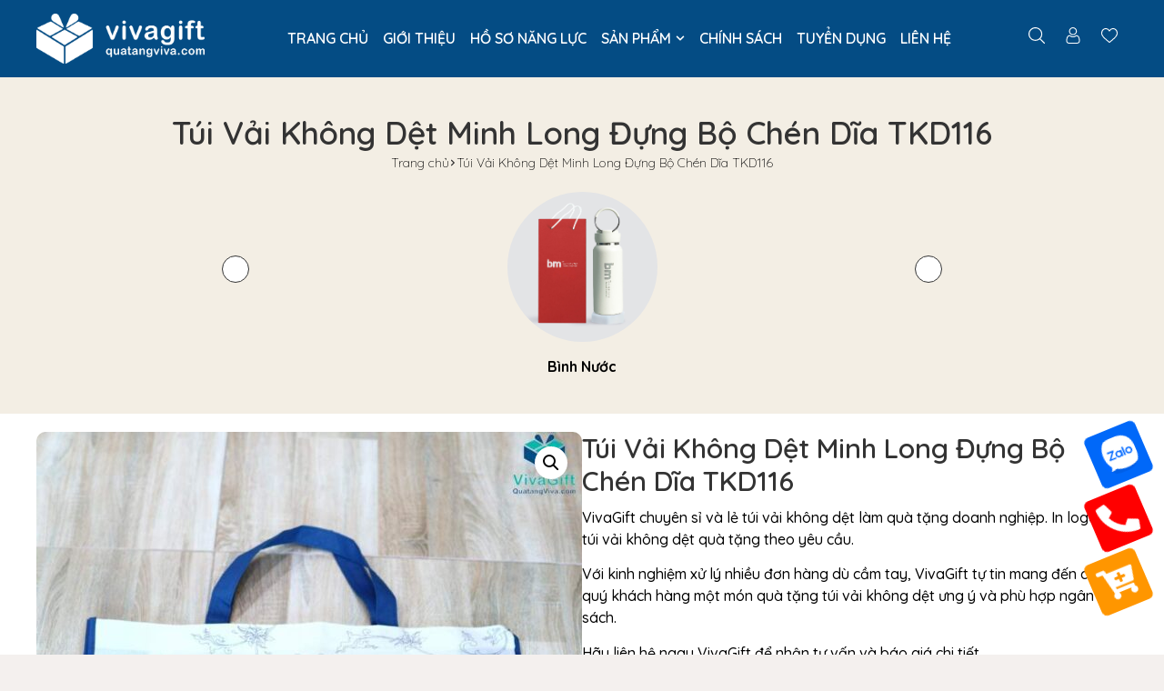

--- FILE ---
content_type: text/html; charset=utf-8
request_url: https://quatangviva.com/tui-vai-khong-det-minh-long-dung-bo-chen-dia-tkd116
body_size: 53602
content:
<!doctype html>
<html lang="vi" prefix="og: https://ogp.me/ns#">
<head><meta charset="UTF-8"><script>if(navigator.userAgent.match(/MSIE|Internet Explorer/i)||navigator.userAgent.match(/Trident\/7\..*?rv:11/i)){var href=document.location.href;if(!href.match(/[?&]nowprocket/)){if(href.indexOf("?")==-1){if(href.indexOf("#")==-1){document.location.href=href+"?nowprocket=1"}else{document.location.href=href.replace("#","?nowprocket=1#")}}else{if(href.indexOf("#")==-1){document.location.href=href+"&nowprocket=1"}else{document.location.href=href.replace("#","&nowprocket=1#")}}}}</script><script>(()=>{class RocketLazyLoadScripts{constructor(){this.v="1.2.6",this.triggerEvents=["keydown","mousedown","mousemove","touchmove","touchstart","touchend","wheel"],this.userEventHandler=this.t.bind(this),this.touchStartHandler=this.i.bind(this),this.touchMoveHandler=this.o.bind(this),this.touchEndHandler=this.h.bind(this),this.clickHandler=this.u.bind(this),this.interceptedClicks=[],this.interceptedClickListeners=[],this.l(this),window.addEventListener("pageshow",(t=>{this.persisted=t.persisted,this.everythingLoaded&&this.m()})),this.CSPIssue=sessionStorage.getItem("rocketCSPIssue"),document.addEventListener("securitypolicyviolation",(t=>{this.CSPIssue||"script-src-elem"!==t.violatedDirective||"data"!==t.blockedURI||(this.CSPIssue=!0,sessionStorage.setItem("rocketCSPIssue",!0))})),document.addEventListener("DOMContentLoaded",(()=>{this.k()})),this.delayedScripts={normal:[],async:[],defer:[]},this.trash=[],this.allJQueries=[]}p(t){document.hidden?t.t():(this.triggerEvents.forEach((e=>window.addEventListener(e,t.userEventHandler,{passive:!0}))),window.addEventListener("touchstart",t.touchStartHandler,{passive:!0}),window.addEventListener("mousedown",t.touchStartHandler),document.addEventListener("visibilitychange",t.userEventHandler))}_(){this.triggerEvents.forEach((t=>window.removeEventListener(t,this.userEventHandler,{passive:!0}))),document.removeEventListener("visibilitychange",this.userEventHandler)}i(t){"HTML"!==t.target.tagName&&(window.addEventListener("touchend",this.touchEndHandler),window.addEventListener("mouseup",this.touchEndHandler),window.addEventListener("touchmove",this.touchMoveHandler,{passive:!0}),window.addEventListener("mousemove",this.touchMoveHandler),t.target.addEventListener("click",this.clickHandler),this.L(t.target,!0),this.S(t.target,"onclick","rocket-onclick"),this.C())}o(t){window.removeEventListener("touchend",this.touchEndHandler),window.removeEventListener("mouseup",this.touchEndHandler),window.removeEventListener("touchmove",this.touchMoveHandler,{passive:!0}),window.removeEventListener("mousemove",this.touchMoveHandler),t.target.removeEventListener("click",this.clickHandler),this.L(t.target,!1),this.S(t.target,"rocket-onclick","onclick"),this.M()}h(){window.removeEventListener("touchend",this.touchEndHandler),window.removeEventListener("mouseup",this.touchEndHandler),window.removeEventListener("touchmove",this.touchMoveHandler,{passive:!0}),window.removeEventListener("mousemove",this.touchMoveHandler)}u(t){t.target.removeEventListener("click",this.clickHandler),this.L(t.target,!1),this.S(t.target,"rocket-onclick","onclick"),this.interceptedClicks.push(t),t.preventDefault(),t.stopPropagation(),t.stopImmediatePropagation(),this.M()}O(){window.removeEventListener("touchstart",this.touchStartHandler,{passive:!0}),window.removeEventListener("mousedown",this.touchStartHandler),this.interceptedClicks.forEach((t=>{t.target.dispatchEvent(new MouseEvent("click",{view:t.view,bubbles:!0,cancelable:!0}))}))}l(t){EventTarget.prototype.addEventListenerWPRocketBase=EventTarget.prototype.addEventListener,EventTarget.prototype.addEventListener=function(e,i,o){"click"!==e||t.windowLoaded||i===t.clickHandler||t.interceptedClickListeners.push({target:this,func:i,options:o}),(this||window).addEventListenerWPRocketBase(e,i,o)}}L(t,e){this.interceptedClickListeners.forEach((i=>{i.target===t&&(e?t.removeEventListener("click",i.func,i.options):t.addEventListener("click",i.func,i.options))})),t.parentNode!==document.documentElement&&this.L(t.parentNode,e)}D(){return new Promise((t=>{this.P?this.M=t:t()}))}C(){this.P=!0}M(){this.P=!1}S(t,e,i){t.hasAttribute&&t.hasAttribute(e)&&(event.target.setAttribute(i,event.target.getAttribute(e)),event.target.removeAttribute(e))}t(){this._(this),"loading"===document.readyState?document.addEventListener("DOMContentLoaded",this.R.bind(this)):this.R()}k(){let t=[];document.querySelectorAll("script[type=rocketlazyloadscript][data-rocket-src]").forEach((e=>{let i=e.getAttribute("data-rocket-src");if(i&&!i.startsWith("data:")){0===i.indexOf("//")&&(i=location.protocol+i);try{const o=new URL(i).origin;o!==location.origin&&t.push({src:o,crossOrigin:e.crossOrigin||"module"===e.getAttribute("data-rocket-type")})}catch(t){}}})),t=[...new Map(t.map((t=>[JSON.stringify(t),t]))).values()],this.T(t,"preconnect")}async R(){this.lastBreath=Date.now(),this.j(this),this.F(this),this.I(),this.W(),this.q(),await this.A(this.delayedScripts.normal),await this.A(this.delayedScripts.defer),await this.A(this.delayedScripts.async);try{await this.U(),await this.H(this),await this.J()}catch(t){console.error(t)}window.dispatchEvent(new Event("rocket-allScriptsLoaded")),this.everythingLoaded=!0,this.D().then((()=>{this.O()})),this.N()}W(){document.querySelectorAll("script[type=rocketlazyloadscript]").forEach((t=>{t.hasAttribute("data-rocket-src")?t.hasAttribute("async")&&!1!==t.async?this.delayedScripts.async.push(t):t.hasAttribute("defer")&&!1!==t.defer||"module"===t.getAttribute("data-rocket-type")?this.delayedScripts.defer.push(t):this.delayedScripts.normal.push(t):this.delayedScripts.normal.push(t)}))}async B(t){if(await this.G(),!0!==t.noModule||!("noModule"in HTMLScriptElement.prototype))return new Promise((e=>{let i;function o(){(i||t).setAttribute("data-rocket-status","executed"),e()}try{if(navigator.userAgent.indexOf("Firefox/")>0||""===navigator.vendor||this.CSPIssue)i=document.createElement("script"),[...t.attributes].forEach((t=>{let e=t.nodeName;"type"!==e&&("data-rocket-type"===e&&(e="type"),"data-rocket-src"===e&&(e="src"),i.setAttribute(e,t.nodeValue))})),t.text&&(i.text=t.text),i.hasAttribute("src")?(i.addEventListener("load",o),i.addEventListener("error",(function(){i.setAttribute("data-rocket-status","failed-network"),e()})),setTimeout((()=>{i.isConnected||e()}),1)):(i.text=t.text,o()),t.parentNode.replaceChild(i,t);else{const i=t.getAttribute("data-rocket-type"),s=t.getAttribute("data-rocket-src");i?(t.type=i,t.removeAttribute("data-rocket-type")):t.removeAttribute("type"),t.addEventListener("load",o),t.addEventListener("error",(i=>{this.CSPIssue&&i.target.src.startsWith("data:")?(console.log("WPRocket: data-uri blocked by CSP -> fallback"),t.removeAttribute("src"),this.B(t).then(e)):(t.setAttribute("data-rocket-status","failed-network"),e())})),s?(t.removeAttribute("data-rocket-src"),t.src=s):t.src="data:text/javascript;base64,"+window.btoa(unescape(encodeURIComponent(t.text)))}}catch(i){t.setAttribute("data-rocket-status","failed-transform"),e()}}));t.setAttribute("data-rocket-status","skipped")}async A(t){const e=t.shift();return e&&e.isConnected?(await this.B(e),this.A(t)):Promise.resolve()}q(){this.T([...this.delayedScripts.normal,...this.delayedScripts.defer,...this.delayedScripts.async],"preload")}T(t,e){var i=document.createDocumentFragment();t.forEach((t=>{const o=t.getAttribute&&t.getAttribute("data-rocket-src")||t.src;if(o&&!o.startsWith("data:")){const s=document.createElement("link");s.href=o,s.rel=e,"preconnect"!==e&&(s.as="script"),t.getAttribute&&"module"===t.getAttribute("data-rocket-type")&&(s.crossOrigin=!0),t.crossOrigin&&(s.crossOrigin=t.crossOrigin),t.integrity&&(s.integrity=t.integrity),i.appendChild(s),this.trash.push(s)}})),document.head.appendChild(i)}j(t){let e={};function i(i,o){return e[o].eventsToRewrite.indexOf(i)>=0&&!t.everythingLoaded?"rocket-"+i:i}function o(t,o){!function(t){e[t]||(e[t]={originalFunctions:{add:t.addEventListener,remove:t.removeEventListener},eventsToRewrite:[]},t.addEventListener=function(){arguments[0]=i(arguments[0],t),e[t].originalFunctions.add.apply(t,arguments)},t.removeEventListener=function(){arguments[0]=i(arguments[0],t),e[t].originalFunctions.remove.apply(t,arguments)})}(t),e[t].eventsToRewrite.push(o)}function s(e,i){let o=e[i];e[i]=null,Object.defineProperty(e,i,{get:()=>o||function(){},set(s){t.everythingLoaded?o=s:e["rocket"+i]=o=s}})}o(document,"DOMContentLoaded"),o(window,"DOMContentLoaded"),o(window,"load"),o(window,"pageshow"),o(document,"readystatechange"),s(document,"onreadystatechange"),s(window,"onload"),s(window,"onpageshow");try{Object.defineProperty(document,"readyState",{get:()=>t.rocketReadyState,set(e){t.rocketReadyState=e},configurable:!0}),document.readyState="loading"}catch(t){console.log("WPRocket DJE readyState conflict, bypassing")}}F(t){let e;function i(e){return t.everythingLoaded?e:e.split(" ").map((t=>"load"===t||0===t.indexOf("load.")?"rocket-jquery-load":t)).join(" ")}function o(o){function s(t){const e=o.fn[t];o.fn[t]=o.fn.init.prototype[t]=function(){return this[0]===window&&("string"==typeof arguments[0]||arguments[0]instanceof String?arguments[0]=i(arguments[0]):"object"==typeof arguments[0]&&Object.keys(arguments[0]).forEach((t=>{const e=arguments[0][t];delete arguments[0][t],arguments[0][i(t)]=e}))),e.apply(this,arguments),this}}o&&o.fn&&!t.allJQueries.includes(o)&&(o.fn.ready=o.fn.init.prototype.ready=function(e){return t.domReadyFired?e.bind(document)(o):document.addEventListener("rocket-DOMContentLoaded",(()=>e.bind(document)(o))),o([])},s("on"),s("one"),t.allJQueries.push(o)),e=o}o(window.jQuery),Object.defineProperty(window,"jQuery",{get:()=>e,set(t){o(t)}})}async H(t){const e=document.querySelector("script[data-webpack]");e&&(await async function(){return new Promise((t=>{e.addEventListener("load",t),e.addEventListener("error",t)}))}(),await t.K(),await t.H(t))}async U(){this.domReadyFired=!0;try{document.readyState="interactive"}catch(t){}await this.G(),document.dispatchEvent(new Event("rocket-readystatechange")),await this.G(),document.rocketonreadystatechange&&document.rocketonreadystatechange(),await this.G(),document.dispatchEvent(new Event("rocket-DOMContentLoaded")),await this.G(),window.dispatchEvent(new Event("rocket-DOMContentLoaded"))}async J(){try{document.readyState="complete"}catch(t){}await this.G(),document.dispatchEvent(new Event("rocket-readystatechange")),await this.G(),document.rocketonreadystatechange&&document.rocketonreadystatechange(),await this.G(),window.dispatchEvent(new Event("rocket-load")),await this.G(),window.rocketonload&&window.rocketonload(),await this.G(),this.allJQueries.forEach((t=>t(window).trigger("rocket-jquery-load"))),await this.G();const t=new Event("rocket-pageshow");t.persisted=this.persisted,window.dispatchEvent(t),await this.G(),window.rocketonpageshow&&window.rocketonpageshow({persisted:this.persisted}),this.windowLoaded=!0}m(){document.onreadystatechange&&document.onreadystatechange(),window.onload&&window.onload(),window.onpageshow&&window.onpageshow({persisted:this.persisted})}I(){const t=new Map;document.write=document.writeln=function(e){const i=document.currentScript;i||console.error("WPRocket unable to document.write this: "+e);const o=document.createRange(),s=i.parentElement;let n=t.get(i);void 0===n&&(n=i.nextSibling,t.set(i,n));const c=document.createDocumentFragment();o.setStart(c,0),c.appendChild(o.createContextualFragment(e)),s.insertBefore(c,n)}}async G(){Date.now()-this.lastBreath>45&&(await this.K(),this.lastBreath=Date.now())}async K(){return document.hidden?new Promise((t=>setTimeout(t))):new Promise((t=>requestAnimationFrame(t)))}N(){this.trash.forEach((t=>t.remove()))}static run(){const t=new RocketLazyLoadScripts;t.p(t)}}RocketLazyLoadScripts.run()})();</script>
	
	<meta name="viewport" content="width=device-width, initial-scale=1">
	<link rel="profile" href="https://gmpg.org/xfn/11">
	
<!-- Tối ưu hóa công cụ tìm kiếm bởi Rank Math - https://rankmath.com/ -->
<title>Túi Vải Không Dệt Minh Long Đựng Bộ Chén Dĩa TKD116</title>
<meta name="description" content="VivaGift chuyên sỉ Túi Vải Không Dệt Minh Long Đựng Bộ Chén Dĩa TKD116. Sản xuất nhanh, chiết khấu cao. Liên hệ để báo giá ngay!"/>
<meta name="robots" content="follow, index, max-snippet:-1, max-video-preview:-1, max-image-preview:large"/>
<link rel="canonical" href="https://quatangviva.com/tui-vai-khong-det-minh-long-dung-bo-chen-dia-tkd116/" />
<meta property="og:locale" content="vi_VN" />
<meta property="og:type" content="product" />
<meta property="og:title" content="Túi Vải Không Dệt Minh Long Đựng Bộ Chén Dĩa TKD116" />
<meta property="og:description" content="VivaGift chuyên sỉ Túi Vải Không Dệt Minh Long Đựng Bộ Chén Dĩa TKD116. Sản xuất nhanh, chiết khấu cao. Liên hệ để báo giá ngay!" />
<meta property="og:url" content="https://quatangviva.com/tui-vai-khong-det-minh-long-dung-bo-chen-dia-tkd116/" />
<meta property="og:site_name" content="VivaGift" />
<meta property="og:updated_time" content="2025-09-12T11:47:05+07:00" />
<meta property="og:image" content="https://quatangviva.com/wp-content/uploads/2023/06/tui-vai-khong-det-minh-long-dung-bo-chen-dia-tkd116-9.jpg" />
<meta property="og:image:secure_url" content="https://quatangviva.com/wp-content/uploads/2023/06/tui-vai-khong-det-minh-long-dung-bo-chen-dia-tkd116-9.jpg" />
<meta property="og:image:width" content="800" />
<meta property="og:image:height" content="800" />
<meta property="og:image:alt" content="tui-vai-khong-det-minh-long-dung-bo-chen-dia-tkd116-9" />
<meta property="og:image:type" content="image/jpeg" />
<meta property="product:price:currency" content="VND" />
<meta property="product:availability" content="instock" />
<meta name="twitter:card" content="summary_large_image" />
<meta name="twitter:title" content="Túi Vải Không Dệt Minh Long Đựng Bộ Chén Dĩa TKD116" />
<meta name="twitter:description" content="VivaGift chuyên sỉ Túi Vải Không Dệt Minh Long Đựng Bộ Chén Dĩa TKD116. Sản xuất nhanh, chiết khấu cao. Liên hệ để báo giá ngay!" />
<meta name="twitter:image" content="https://quatangviva.com/wp-content/uploads/2023/06/tui-vai-khong-det-minh-long-dung-bo-chen-dia-tkd116-9.jpg" />
<meta name="twitter:label1" content="Giá" />
<meta name="twitter:data1" content="0&#8363;" />
<meta name="twitter:label2" content="Tình trạng sẵn có" />
<meta name="twitter:data2" content="Còn hàng" />
<script type="application/ld+json" class="rank-math-schema">{"@context":"https://schema.org","@graph":[{"@type":"Organization","@id":"https://quatangviva.com/#organization","name":"Qu\u00e0 T\u1eb7ng Doanh Nghi\u1ec7p VivaGift","url":"https://quatangviva.com","sameAs":["https://www.facebook.com/QuatangViva/"],"logo":{"@type":"ImageObject","@id":"https://quatangviva.com/#logo","url":"http://quatangviva.com/wp-content/uploads/2021/03/logo.png","contentUrl":"http://quatangviva.com/wp-content/uploads/2021/03/logo.png","caption":"VivaGift","inLanguage":"vi","width":"300","height":"90"},"contactPoint":[{"@type":"ContactPoint","telephone":"0971729499","contactType":"customer support"},{"@type":"ContactPoint","telephone":"0326281414","contactType":"sales"}]},{"@type":"WebSite","@id":"https://quatangviva.com/#website","url":"https://quatangviva.com","name":"VivaGift","publisher":{"@id":"https://quatangviva.com/#organization"},"inLanguage":"vi"},{"@type":"ImageObject","@id":"https://quatangviva.com/wp-content/uploads/2023/06/tui-vai-khong-det-minh-long-dung-bo-chen-dia-tkd116-9.jpg","url":"https://quatangviva.com/wp-content/uploads/2023/06/tui-vai-khong-det-minh-long-dung-bo-chen-dia-tkd116-9.jpg","width":"800","height":"800","caption":"tui-vai-khong-det-minh-long-dung-bo-chen-dia-tkd116-9","inLanguage":"vi"},{"@type":"BreadcrumbList","@id":"https://quatangviva.com/tui-vai-khong-det-minh-long-dung-bo-chen-dia-tkd116/#breadcrumb","itemListElement":[{"@type":"ListItem","position":"1","item":{"@id":"https://quatangviva.com","name":"Home"}},{"@type":"ListItem","position":"2","item":{"@id":"https://quatangviva.com/tui-vai-khong-det/","name":"X\u01b0\u1edfng in t\u00fai v\u1ea3i kh\u00f4ng d\u1ec7t theo y\u00eau c\u1ea7u, gi\u00e1 t\u1ed1t - Nh\u1eadn in t\u1eeb 100 t\u00fai"}},{"@type":"ListItem","position":"3","item":{"@id":"https://quatangviva.com/tui-vai-khong-det-minh-long-dung-bo-chen-dia-tkd116/","name":"T\u00fai V\u1ea3i Kh\u00f4ng D\u1ec7t Minh Long \u0110\u1ef1ng B\u1ed9 Ch\u00e9n D\u0129a TKD116"}}]},{"@type":"ItemPage","@id":"https://quatangviva.com/tui-vai-khong-det-minh-long-dung-bo-chen-dia-tkd116/#webpage","url":"https://quatangviva.com/tui-vai-khong-det-minh-long-dung-bo-chen-dia-tkd116/","name":"T\u00fai V\u1ea3i Kh\u00f4ng D\u1ec7t Minh Long \u0110\u1ef1ng B\u1ed9 Ch\u00e9n D\u0129a TKD116","datePublished":"2023-06-08T04:40:53+07:00","dateModified":"2025-09-12T11:47:05+07:00","isPartOf":{"@id":"https://quatangviva.com/#website"},"primaryImageOfPage":{"@id":"https://quatangviva.com/wp-content/uploads/2023/06/tui-vai-khong-det-minh-long-dung-bo-chen-dia-tkd116-9.jpg"},"inLanguage":"vi","breadcrumb":{"@id":"https://quatangviva.com/tui-vai-khong-det-minh-long-dung-bo-chen-dia-tkd116/#breadcrumb"}},{"@type":"Product","name":"T\u00fai V\u1ea3i Kh\u00f4ng D\u1ec7t Minh Long \u0110\u1ef1ng B\u1ed9 Ch\u00e9n D\u0129a TKD116","description":"VivaGift chuy\u00ean s\u1ec9 T\u00fai V\u1ea3i Kh\u00f4ng D\u1ec7t Minh Long \u0110\u1ef1ng B\u1ed9 Ch\u00e9n D\u0129a TKD116. S\u1ea3n xu\u1ea5t nhanh, chi\u1ebft kh\u1ea5u cao. Li\u00ean h\u1ec7 \u0111\u1ec3 b\u00e1o gi\u00e1 ngay!","sku":"TKD116","category":"X\u01b0\u1edfng s\u1ea3n xu\u1ea5t t\u00fai v\u1ea3i in logo theo y\u00eau c\u1ea7u gi\u00e1 r\u1ebb ch\u1ec9 t\u1eeb 25.000\u0111 &gt; X\u01b0\u1edfng in t\u00fai v\u1ea3i kh\u00f4ng d\u1ec7t theo y\u00eau c\u1ea7u, gi\u00e1 t\u1ed1t - Nh\u1eadn in t\u1eeb 100 t\u00fai","mainEntityOfPage":{"@id":"https://quatangviva.com/tui-vai-khong-det-minh-long-dung-bo-chen-dia-tkd116/#webpage"},"image":[{"@type":"ImageObject","url":"https://quatangviva.com/wp-content/uploads/2023/06/tui-vai-khong-det-minh-long-dung-bo-chen-dia-tkd116-9.jpg","height":"800","width":"800"},{"@type":"ImageObject","url":"https://quatangviva.com/wp-content/uploads/2023/06/tui-vai-khong-det-minh-long-dung-bo-chen-dia-tkd116-9.jpg","height":"800","width":"800"},{"@type":"ImageObject","url":"https://quatangviva.com/wp-content/uploads/2023/06/tui-vai-khong-det-minh-long-dung-bo-chen-dia-tkd116-7.jpg","height":"800","width":"800"},{"@type":"ImageObject","url":"https://quatangviva.com/wp-content/uploads/2023/06/tui-vai-khong-det-minh-long-dung-bo-chen-dia-tkd116-5.jpg","height":"800","width":"800"},{"@type":"ImageObject","url":"https://quatangviva.com/wp-content/uploads/2023/06/tui-vai-khong-det-minh-long-dung-bo-chen-dia-tkd116-4.jpg","height":"800","width":"800"},{"@type":"ImageObject","url":"https://quatangviva.com/wp-content/uploads/2023/06/tui-vai-khong-det-minh-long-dung-bo-chen-dia-tkd116-2.jpg","height":"800","width":"800"},{"@type":"ImageObject","url":"https://quatangviva.com/wp-content/uploads/2023/06/tui-vai-khong-det-minh-long-dung-bo-chen-dia-tkd116-4-1.jpg","height":"800","width":"800"},{"@type":"ImageObject","url":"https://quatangviva.com/wp-content/uploads/2023/06/tui-vai-khong-det-minh-long-dung-bo-chen-dia-tkd116-2-1.jpg","height":"800","width":"800"}],"@id":"https://quatangviva.com/tui-vai-khong-det-minh-long-dung-bo-chen-dia-tkd116/#richSnippet"}]}</script>
<!-- /Plugin SEO WordPress Rank Math -->

<link rel='dns-prefetch' href='//unpkg.com' />
<link rel="alternate" type="application/rss+xml" title="Dòng thông tin VivaGift &raquo;" href="https://quatangviva.com/feed/" />
<link rel="alternate" type="application/rss+xml" title="VivaGift &raquo; Dòng bình luận" href="https://quatangviva.com/comments/feed/" />
<link rel="alternate" title="oNhúng (JSON)" type="application/json+oembed" href="https://quatangviva.com/wp-json/oembed/1.0/embed?url=https%3A%2F%2Fquatangviva.com%2Ftui-vai-khong-det-minh-long-dung-bo-chen-dia-tkd116%2F" />
<link rel="alternate" title="oNhúng (XML)" type="text/xml+oembed" href="https://quatangviva.com/wp-json/oembed/1.0/embed?url=https%3A%2F%2Fquatangviva.com%2Ftui-vai-khong-det-minh-long-dung-bo-chen-dia-tkd116%2F&#038;format=xml" />
<style id='wp-img-auto-sizes-contain-inline-css'>
img:is([sizes=auto i],[sizes^="auto," i]){contain-intrinsic-size:3000px 1500px}
/*# sourceURL=wp-img-auto-sizes-contain-inline-css */
</style>
<style id='wp-emoji-styles-inline-css'>

	img.wp-smiley, img.emoji {
		display: inline !important;
		border: none !important;
		box-shadow: none !important;
		height: 1em !important;
		width: 1em !important;
		margin: 0 0.07em !important;
		vertical-align: -0.1em !important;
		background: none !important;
		padding: 0 !important;
	}
/*# sourceURL=wp-emoji-styles-inline-css */
</style>
<link rel='stylesheet' id='wp-block-library-css' href='https://quatangviva.com/wp-includes/css/dist/block-library/style.min.css?ver=6.9' media='all' />
<link rel='stylesheet' id='wc-blocks-style-css' href='https://quatangviva.com/wp-content/plugins/woocommerce/assets/client/blocks/wc-blocks.css?ver=wc-9.8.6' media='all' />
<style id='global-styles-inline-css'>
:root{--wp--preset--aspect-ratio--square: 1;--wp--preset--aspect-ratio--4-3: 4/3;--wp--preset--aspect-ratio--3-4: 3/4;--wp--preset--aspect-ratio--3-2: 3/2;--wp--preset--aspect-ratio--2-3: 2/3;--wp--preset--aspect-ratio--16-9: 16/9;--wp--preset--aspect-ratio--9-16: 9/16;--wp--preset--color--black: #000000;--wp--preset--color--cyan-bluish-gray: #abb8c3;--wp--preset--color--white: #ffffff;--wp--preset--color--pale-pink: #f78da7;--wp--preset--color--vivid-red: #cf2e2e;--wp--preset--color--luminous-vivid-orange: #ff6900;--wp--preset--color--luminous-vivid-amber: #fcb900;--wp--preset--color--light-green-cyan: #7bdcb5;--wp--preset--color--vivid-green-cyan: #00d084;--wp--preset--color--pale-cyan-blue: #8ed1fc;--wp--preset--color--vivid-cyan-blue: #0693e3;--wp--preset--color--vivid-purple: #9b51e0;--wp--preset--gradient--vivid-cyan-blue-to-vivid-purple: linear-gradient(135deg,rgb(6,147,227) 0%,rgb(155,81,224) 100%);--wp--preset--gradient--light-green-cyan-to-vivid-green-cyan: linear-gradient(135deg,rgb(122,220,180) 0%,rgb(0,208,130) 100%);--wp--preset--gradient--luminous-vivid-amber-to-luminous-vivid-orange: linear-gradient(135deg,rgb(252,185,0) 0%,rgb(255,105,0) 100%);--wp--preset--gradient--luminous-vivid-orange-to-vivid-red: linear-gradient(135deg,rgb(255,105,0) 0%,rgb(207,46,46) 100%);--wp--preset--gradient--very-light-gray-to-cyan-bluish-gray: linear-gradient(135deg,rgb(238,238,238) 0%,rgb(169,184,195) 100%);--wp--preset--gradient--cool-to-warm-spectrum: linear-gradient(135deg,rgb(74,234,220) 0%,rgb(151,120,209) 20%,rgb(207,42,186) 40%,rgb(238,44,130) 60%,rgb(251,105,98) 80%,rgb(254,248,76) 100%);--wp--preset--gradient--blush-light-purple: linear-gradient(135deg,rgb(255,206,236) 0%,rgb(152,150,240) 100%);--wp--preset--gradient--blush-bordeaux: linear-gradient(135deg,rgb(254,205,165) 0%,rgb(254,45,45) 50%,rgb(107,0,62) 100%);--wp--preset--gradient--luminous-dusk: linear-gradient(135deg,rgb(255,203,112) 0%,rgb(199,81,192) 50%,rgb(65,88,208) 100%);--wp--preset--gradient--pale-ocean: linear-gradient(135deg,rgb(255,245,203) 0%,rgb(182,227,212) 50%,rgb(51,167,181) 100%);--wp--preset--gradient--electric-grass: linear-gradient(135deg,rgb(202,248,128) 0%,rgb(113,206,126) 100%);--wp--preset--gradient--midnight: linear-gradient(135deg,rgb(2,3,129) 0%,rgb(40,116,252) 100%);--wp--preset--font-size--small: 13px;--wp--preset--font-size--medium: 20px;--wp--preset--font-size--large: 36px;--wp--preset--font-size--x-large: 42px;--wp--preset--spacing--20: 0.44rem;--wp--preset--spacing--30: 0.67rem;--wp--preset--spacing--40: 1rem;--wp--preset--spacing--50: 1.5rem;--wp--preset--spacing--60: 2.25rem;--wp--preset--spacing--70: 3.38rem;--wp--preset--spacing--80: 5.06rem;--wp--preset--shadow--natural: 6px 6px 9px rgba(0, 0, 0, 0.2);--wp--preset--shadow--deep: 12px 12px 50px rgba(0, 0, 0, 0.4);--wp--preset--shadow--sharp: 6px 6px 0px rgba(0, 0, 0, 0.2);--wp--preset--shadow--outlined: 6px 6px 0px -3px rgb(255, 255, 255), 6px 6px rgb(0, 0, 0);--wp--preset--shadow--crisp: 6px 6px 0px rgb(0, 0, 0);}:root { --wp--style--global--content-size: 800px;--wp--style--global--wide-size: 1200px; }:where(body) { margin: 0; }.wp-site-blocks > .alignleft { float: left; margin-right: 2em; }.wp-site-blocks > .alignright { float: right; margin-left: 2em; }.wp-site-blocks > .aligncenter { justify-content: center; margin-left: auto; margin-right: auto; }:where(.wp-site-blocks) > * { margin-block-start: 24px; margin-block-end: 0; }:where(.wp-site-blocks) > :first-child { margin-block-start: 0; }:where(.wp-site-blocks) > :last-child { margin-block-end: 0; }:root { --wp--style--block-gap: 24px; }:root :where(.is-layout-flow) > :first-child{margin-block-start: 0;}:root :where(.is-layout-flow) > :last-child{margin-block-end: 0;}:root :where(.is-layout-flow) > *{margin-block-start: 24px;margin-block-end: 0;}:root :where(.is-layout-constrained) > :first-child{margin-block-start: 0;}:root :where(.is-layout-constrained) > :last-child{margin-block-end: 0;}:root :where(.is-layout-constrained) > *{margin-block-start: 24px;margin-block-end: 0;}:root :where(.is-layout-flex){gap: 24px;}:root :where(.is-layout-grid){gap: 24px;}.is-layout-flow > .alignleft{float: left;margin-inline-start: 0;margin-inline-end: 2em;}.is-layout-flow > .alignright{float: right;margin-inline-start: 2em;margin-inline-end: 0;}.is-layout-flow > .aligncenter{margin-left: auto !important;margin-right: auto !important;}.is-layout-constrained > .alignleft{float: left;margin-inline-start: 0;margin-inline-end: 2em;}.is-layout-constrained > .alignright{float: right;margin-inline-start: 2em;margin-inline-end: 0;}.is-layout-constrained > .aligncenter{margin-left: auto !important;margin-right: auto !important;}.is-layout-constrained > :where(:not(.alignleft):not(.alignright):not(.alignfull)){max-width: var(--wp--style--global--content-size);margin-left: auto !important;margin-right: auto !important;}.is-layout-constrained > .alignwide{max-width: var(--wp--style--global--wide-size);}body .is-layout-flex{display: flex;}.is-layout-flex{flex-wrap: wrap;align-items: center;}.is-layout-flex > :is(*, div){margin: 0;}body .is-layout-grid{display: grid;}.is-layout-grid > :is(*, div){margin: 0;}body{padding-top: 0px;padding-right: 0px;padding-bottom: 0px;padding-left: 0px;}a:where(:not(.wp-element-button)){text-decoration: underline;}:root :where(.wp-element-button, .wp-block-button__link){background-color: #32373c;border-width: 0;color: #fff;font-family: inherit;font-size: inherit;font-style: inherit;font-weight: inherit;letter-spacing: inherit;line-height: inherit;padding-top: calc(0.667em + 2px);padding-right: calc(1.333em + 2px);padding-bottom: calc(0.667em + 2px);padding-left: calc(1.333em + 2px);text-decoration: none;text-transform: inherit;}.has-black-color{color: var(--wp--preset--color--black) !important;}.has-cyan-bluish-gray-color{color: var(--wp--preset--color--cyan-bluish-gray) !important;}.has-white-color{color: var(--wp--preset--color--white) !important;}.has-pale-pink-color{color: var(--wp--preset--color--pale-pink) !important;}.has-vivid-red-color{color: var(--wp--preset--color--vivid-red) !important;}.has-luminous-vivid-orange-color{color: var(--wp--preset--color--luminous-vivid-orange) !important;}.has-luminous-vivid-amber-color{color: var(--wp--preset--color--luminous-vivid-amber) !important;}.has-light-green-cyan-color{color: var(--wp--preset--color--light-green-cyan) !important;}.has-vivid-green-cyan-color{color: var(--wp--preset--color--vivid-green-cyan) !important;}.has-pale-cyan-blue-color{color: var(--wp--preset--color--pale-cyan-blue) !important;}.has-vivid-cyan-blue-color{color: var(--wp--preset--color--vivid-cyan-blue) !important;}.has-vivid-purple-color{color: var(--wp--preset--color--vivid-purple) !important;}.has-black-background-color{background-color: var(--wp--preset--color--black) !important;}.has-cyan-bluish-gray-background-color{background-color: var(--wp--preset--color--cyan-bluish-gray) !important;}.has-white-background-color{background-color: var(--wp--preset--color--white) !important;}.has-pale-pink-background-color{background-color: var(--wp--preset--color--pale-pink) !important;}.has-vivid-red-background-color{background-color: var(--wp--preset--color--vivid-red) !important;}.has-luminous-vivid-orange-background-color{background-color: var(--wp--preset--color--luminous-vivid-orange) !important;}.has-luminous-vivid-amber-background-color{background-color: var(--wp--preset--color--luminous-vivid-amber) !important;}.has-light-green-cyan-background-color{background-color: var(--wp--preset--color--light-green-cyan) !important;}.has-vivid-green-cyan-background-color{background-color: var(--wp--preset--color--vivid-green-cyan) !important;}.has-pale-cyan-blue-background-color{background-color: var(--wp--preset--color--pale-cyan-blue) !important;}.has-vivid-cyan-blue-background-color{background-color: var(--wp--preset--color--vivid-cyan-blue) !important;}.has-vivid-purple-background-color{background-color: var(--wp--preset--color--vivid-purple) !important;}.has-black-border-color{border-color: var(--wp--preset--color--black) !important;}.has-cyan-bluish-gray-border-color{border-color: var(--wp--preset--color--cyan-bluish-gray) !important;}.has-white-border-color{border-color: var(--wp--preset--color--white) !important;}.has-pale-pink-border-color{border-color: var(--wp--preset--color--pale-pink) !important;}.has-vivid-red-border-color{border-color: var(--wp--preset--color--vivid-red) !important;}.has-luminous-vivid-orange-border-color{border-color: var(--wp--preset--color--luminous-vivid-orange) !important;}.has-luminous-vivid-amber-border-color{border-color: var(--wp--preset--color--luminous-vivid-amber) !important;}.has-light-green-cyan-border-color{border-color: var(--wp--preset--color--light-green-cyan) !important;}.has-vivid-green-cyan-border-color{border-color: var(--wp--preset--color--vivid-green-cyan) !important;}.has-pale-cyan-blue-border-color{border-color: var(--wp--preset--color--pale-cyan-blue) !important;}.has-vivid-cyan-blue-border-color{border-color: var(--wp--preset--color--vivid-cyan-blue) !important;}.has-vivid-purple-border-color{border-color: var(--wp--preset--color--vivid-purple) !important;}.has-vivid-cyan-blue-to-vivid-purple-gradient-background{background: var(--wp--preset--gradient--vivid-cyan-blue-to-vivid-purple) !important;}.has-light-green-cyan-to-vivid-green-cyan-gradient-background{background: var(--wp--preset--gradient--light-green-cyan-to-vivid-green-cyan) !important;}.has-luminous-vivid-amber-to-luminous-vivid-orange-gradient-background{background: var(--wp--preset--gradient--luminous-vivid-amber-to-luminous-vivid-orange) !important;}.has-luminous-vivid-orange-to-vivid-red-gradient-background{background: var(--wp--preset--gradient--luminous-vivid-orange-to-vivid-red) !important;}.has-very-light-gray-to-cyan-bluish-gray-gradient-background{background: var(--wp--preset--gradient--very-light-gray-to-cyan-bluish-gray) !important;}.has-cool-to-warm-spectrum-gradient-background{background: var(--wp--preset--gradient--cool-to-warm-spectrum) !important;}.has-blush-light-purple-gradient-background{background: var(--wp--preset--gradient--blush-light-purple) !important;}.has-blush-bordeaux-gradient-background{background: var(--wp--preset--gradient--blush-bordeaux) !important;}.has-luminous-dusk-gradient-background{background: var(--wp--preset--gradient--luminous-dusk) !important;}.has-pale-ocean-gradient-background{background: var(--wp--preset--gradient--pale-ocean) !important;}.has-electric-grass-gradient-background{background: var(--wp--preset--gradient--electric-grass) !important;}.has-midnight-gradient-background{background: var(--wp--preset--gradient--midnight) !important;}.has-small-font-size{font-size: var(--wp--preset--font-size--small) !important;}.has-medium-font-size{font-size: var(--wp--preset--font-size--medium) !important;}.has-large-font-size{font-size: var(--wp--preset--font-size--large) !important;}.has-x-large-font-size{font-size: var(--wp--preset--font-size--x-large) !important;}
/*# sourceURL=global-styles-inline-css */
</style>

<link rel='stylesheet' id='toc-screen-css' href='https://quatangviva.com/wp-content/plugins/table-of-contents-plus/screen.min.css?ver=2411.1' media='all' />
<link rel='stylesheet' id='photoswipe-css' href='https://quatangviva.com/wp-content/cache/background-css/quatangviva.com/wp-content/plugins/woocommerce/assets/css/photoswipe/photoswipe.min.css?ver=9.8.6&wpr_t=1769635001' media='all' />
<link rel='stylesheet' id='photoswipe-default-skin-css' href='https://quatangviva.com/wp-content/cache/background-css/quatangviva.com/wp-content/plugins/woocommerce/assets/css/photoswipe/default-skin/default-skin.min.css?ver=9.8.6&wpr_t=1769635001' media='all' />
<link rel='stylesheet' id='woocommerce-layout-css' href='https://quatangviva.com/wp-content/plugins/woocommerce/assets/css/woocommerce-layout.css?ver=9.8.6' media='all' />
<link rel='stylesheet' id='woocommerce-smallscreen-css' href='https://quatangviva.com/wp-content/plugins/woocommerce/assets/css/woocommerce-smallscreen.css?ver=9.8.6' media='only screen and (max-width: 768px)' />
<link rel='stylesheet' id='woocommerce-general-css' href='https://quatangviva.com/wp-content/cache/background-css/quatangviva.com/wp-content/plugins/woocommerce/assets/css/woocommerce.css?ver=9.8.6&wpr_t=1769635001' media='all' />
<style id='woocommerce-inline-inline-css'>
.woocommerce form .form-row .required { visibility: visible; }
/*# sourceURL=woocommerce-inline-inline-css */
</style>
<link rel='stylesheet' id='brands-styles-css' href='https://quatangviva.com/wp-content/plugins/woocommerce/assets/css/brands.css?ver=9.8.6' media='all' />
<link rel='stylesheet' id='hello-elementor-css' href='https://quatangviva.com/wp-content/themes/hello-elementor/style.min.css?ver=3.3.0' media='all' />
<link rel='stylesheet' id='hello-elementor-theme-style-css' href='https://quatangviva.com/wp-content/themes/hello-elementor/theme.min.css?ver=3.3.0' media='all' />
<link rel='stylesheet' id='wind-css' href='https://quatangviva.com/wp-content/themes/vivagift//assets/css/wind.css?ver=6.9' media='all' />
<link rel='stylesheet' id='ukirot-css' href='https://quatangviva.com/wp-content/themes/vivagift//assets/css/ukirot.css?ver=6.9' media='all' />
<link rel='stylesheet' id='anhdt-css' href='https://quatangviva.com/wp-content/themes/vivagift//assets/css/anhdt.css?ver=6.9' media='all' />
<link rel='stylesheet' id='swiper-css-css' href='https://unpkg.com/swiper/swiper-bundle.min.css' media='all' />
<link rel='stylesheet' id='elementor-frontend-css' href='https://quatangviva.com/wp-content/plugins/elementor/assets/css/frontend.min.css?ver=3.31.3' media='all' />
<link rel='stylesheet' id='widget-image-css' href='https://quatangviva.com/wp-content/plugins/elementor/assets/css/widget-image.min.css?ver=3.31.3' media='all' />
<link rel='stylesheet' id='e-animation-bob-css' href='https://quatangviva.com/wp-content/plugins/elementor/assets/lib/animations/styles/e-animation-bob.min.css?ver=3.31.3' media='all' />
<link rel='stylesheet' id='widget-image-box-css' href='https://quatangviva.com/wp-content/plugins/elementor/assets/css/widget-image-box.min.css?ver=3.31.3' media='all' />
<link rel='stylesheet' id='widget-heading-css' href='https://quatangviva.com/wp-content/plugins/elementor/assets/css/widget-heading.min.css?ver=3.31.3' media='all' />
<link rel='stylesheet' id='widget-mega-menu-css' href='https://quatangviva.com/wp-content/plugins/elementor-pro/assets/css/widget-mega-menu.min.css?ver=3.28.0' media='all' />
<link rel='stylesheet' id='widget-nav-menu-css' href='https://quatangviva.com/wp-content/plugins/elementor-pro/assets/css/widget-nav-menu.min.css?ver=3.28.0' media='all' />
<link rel='stylesheet' id='widget-icon-list-css' href='https://quatangviva.com/wp-content/plugins/elementor/assets/css/widget-icon-list.min.css?ver=3.31.3' media='all' />
<link rel='stylesheet' id='widget-social-icons-css' href='https://quatangviva.com/wp-content/plugins/elementor/assets/css/widget-social-icons.min.css?ver=3.31.3' media='all' />
<link rel='stylesheet' id='e-apple-webkit-css' href='https://quatangviva.com/wp-content/plugins/elementor/assets/css/conditionals/apple-webkit.min.css?ver=3.31.3' media='all' />
<link rel='stylesheet' id='e-animation-pulse-css' href='https://quatangviva.com/wp-content/plugins/elementor/assets/lib/animations/styles/e-animation-pulse.min.css?ver=3.31.3' media='all' />
<link rel='stylesheet' id='e-animation-fadeInLeft-css' href='https://quatangviva.com/wp-content/plugins/elementor/assets/lib/animations/styles/fadeInLeft.min.css?ver=3.31.3' media='all' />
<link rel='stylesheet' id='widget-woocommerce-product-images-css' href='https://quatangviva.com/wp-content/plugins/elementor-pro/assets/css/widget-woocommerce-product-images.min.css?ver=3.28.0' media='all' />
<link rel='stylesheet' id='widget-divider-css' href='https://quatangviva.com/wp-content/plugins/elementor/assets/css/widget-divider.min.css?ver=3.31.3' media='all' />
<link rel='stylesheet' id='widget-woocommerce-product-price-css' href='https://quatangviva.com/wp-content/plugins/elementor-pro/assets/css/widget-woocommerce-product-price.min.css?ver=3.28.0' media='all' />
<link rel='stylesheet' id='widget-woocommerce-product-data-tabs-css' href='https://quatangviva.com/wp-content/plugins/elementor-pro/assets/css/widget-woocommerce-product-data-tabs.min.css?ver=3.28.0' media='all' />
<link rel='stylesheet' id='widget-woocommerce-products-css' href='https://quatangviva.com/wp-content/plugins/elementor-pro/assets/css/widget-woocommerce-products.min.css?ver=3.28.0' media='all' />
<link rel='stylesheet' id='widget-form-css' href='https://quatangviva.com/wp-content/plugins/elementor-pro/assets/css/widget-form.min.css?ver=3.28.0' media='all' />
<link rel='stylesheet' id='e-popup-css' href='https://quatangviva.com/wp-content/plugins/elementor-pro/assets/css/conditionals/popup.min.css?ver=3.28.0' media='all' />
<link rel='stylesheet' id='widget-search-css' href='https://quatangviva.com/wp-content/plugins/elementor-pro/assets/css/widget-search.min.css?ver=3.28.0' media='all' />
<link rel='stylesheet' id='elementor-post-38754-css' href='https://quatangviva.com/wp-content/uploads/elementor/css/post-38754.css?ver=1766423905' media='all' />
<link rel='stylesheet' id='elementor-post-49932-css' href='https://quatangviva.com/wp-content/uploads/elementor/css/post-49932.css?ver=1766423907' media='all' />
<link rel='stylesheet' id='elementor-post-41046-css' href='https://quatangviva.com/wp-content/cache/background-css/quatangviva.com/wp-content/uploads/elementor/css/post-41046.css?ver=1766423907&wpr_t=1769635002' media='all' />
<link rel='stylesheet' id='elementor-post-50456-css' href='https://quatangviva.com/wp-content/uploads/elementor/css/post-50456.css?ver=1766423956' media='all' />
<link rel='stylesheet' id='elementor-post-52459-css' href='https://quatangviva.com/wp-content/uploads/elementor/css/post-52459.css?ver=1766423907' media='all' />
<link rel='stylesheet' id='elementor-post-52310-css' href='https://quatangviva.com/wp-content/uploads/elementor/css/post-52310.css?ver=1766423907' media='all' />
<style id='rocket-lazyload-inline-css'>
.rll-youtube-player{position:relative;padding-bottom:56.23%;height:0;overflow:hidden;max-width:100%;}.rll-youtube-player:focus-within{outline: 2px solid currentColor;outline-offset: 5px;}.rll-youtube-player iframe{position:absolute;top:0;left:0;width:100%;height:100%;z-index:100;background:0 0}.rll-youtube-player img{bottom:0;display:block;left:0;margin:auto;max-width:100%;width:100%;position:absolute;right:0;top:0;border:none;height:auto;-webkit-transition:.4s all;-moz-transition:.4s all;transition:.4s all}.rll-youtube-player img:hover{-webkit-filter:brightness(75%)}.rll-youtube-player .play{height:100%;width:100%;left:0;top:0;position:absolute;background:var(--wpr-bg-10e8b702-a493-44da-8648-5ef6fd560303) no-repeat center;background-color: transparent !important;cursor:pointer;border:none;}.wp-embed-responsive .wp-has-aspect-ratio .rll-youtube-player{position:absolute;padding-bottom:0;width:100%;height:100%;top:0;bottom:0;left:0;right:0}
/*# sourceURL=rocket-lazyload-inline-css */
</style>
<link rel='stylesheet' id='elementor-gf-local-quicksand-css' href='http://quatangviva.com/wp-content/uploads/elementor/google-fonts/css/quicksand.css?ver=1756432740' media='all' />
<link rel='stylesheet' id='elementor-gf-local-epilogue-css' href='http://quatangviva.com/wp-content/uploads/elementor/google-fonts/css/epilogue.css?ver=1756432760' media='all' />
<link rel='stylesheet' id='elementor-gf-local-inter-css' href='http://quatangviva.com/wp-content/uploads/elementor/google-fonts/css/inter.css?ver=1756432793' media='all' />
<script src="https://quatangviva.com/wp-includes/js/jquery/jquery.min.js?ver=3.7.1" id="jquery-core-js"></script>
<script type="rocketlazyloadscript" data-rocket-src="https://quatangviva.com/wp-includes/js/jquery/jquery-migrate.min.js?ver=3.4.1" id="jquery-migrate-js"></script>
<script type="rocketlazyloadscript" data-rocket-src="https://quatangviva.com/wp-content/plugins/woocommerce/assets/js/jquery-blockui/jquery.blockUI.min.js?ver=2.7.0-wc.9.8.6" id="jquery-blockui-js" defer data-wp-strategy="defer"></script>
<script id="wc-add-to-cart-js-extra">
var wc_add_to_cart_params = {"ajax_url":"/wp-admin/admin-ajax.php","wc_ajax_url":"/?wc-ajax=%%endpoint%%","i18n_view_cart":"Xem gi\u1ecf h\u00e0ng","cart_url":"https://quatangviva.com/gio-hang/","is_cart":"","cart_redirect_after_add":"no"};
//# sourceURL=wc-add-to-cart-js-extra
</script>
<script type="rocketlazyloadscript" data-rocket-src="https://quatangviva.com/wp-content/plugins/woocommerce/assets/js/frontend/add-to-cart.min.js?ver=9.8.6" id="wc-add-to-cart-js" defer data-wp-strategy="defer"></script>
<script src="https://quatangviva.com/wp-content/plugins/woocommerce/assets/js/zoom/jquery.zoom.min.js?ver=1.7.21-wc.9.8.6" id="zoom-js" defer data-wp-strategy="defer"></script>
<script src="https://quatangviva.com/wp-content/plugins/woocommerce/assets/js/flexslider/jquery.flexslider.min.js?ver=2.7.2-wc.9.8.6" id="flexslider-js" defer data-wp-strategy="defer"></script>
<script src="https://quatangviva.com/wp-content/plugins/woocommerce/assets/js/photoswipe/photoswipe.min.js?ver=4.1.1-wc.9.8.6" id="photoswipe-js" defer data-wp-strategy="defer"></script>
<script src="https://quatangviva.com/wp-content/plugins/woocommerce/assets/js/photoswipe/photoswipe-ui-default.min.js?ver=4.1.1-wc.9.8.6" id="photoswipe-ui-default-js" defer data-wp-strategy="defer"></script>
<script id="wc-single-product-js-extra">
var wc_single_product_params = {"i18n_required_rating_text":"Vui l\u00f2ng ch\u1ecdn m\u1ed9t m\u1ee9c \u0111\u00e1nh gi\u00e1","i18n_rating_options":["1 tr\u00ean 5 sao","2 tr\u00ean 5 sao","3 tr\u00ean 5 sao","4 tr\u00ean 5 sao","5 tr\u00ean 5 sao"],"i18n_product_gallery_trigger_text":"Xem th\u01b0 vi\u1ec7n \u1ea3nh to\u00e0n m\u00e0n h\u00ecnh","review_rating_required":"yes","flexslider":{"rtl":false,"animation":"slide","smoothHeight":true,"directionNav":false,"controlNav":"thumbnails","slideshow":false,"animationSpeed":500,"animationLoop":false,"allowOneSlide":false},"zoom_enabled":"1","zoom_options":[],"photoswipe_enabled":"1","photoswipe_options":{"shareEl":false,"closeOnScroll":false,"history":false,"hideAnimationDuration":0,"showAnimationDuration":0},"flexslider_enabled":"1"};
//# sourceURL=wc-single-product-js-extra
</script>
<script src="https://quatangviva.com/wp-content/plugins/woocommerce/assets/js/frontend/single-product.min.js?ver=9.8.6" id="wc-single-product-js" defer data-wp-strategy="defer"></script>
<script type="rocketlazyloadscript" data-rocket-src="https://quatangviva.com/wp-content/plugins/woocommerce/assets/js/js-cookie/js.cookie.min.js?ver=2.1.4-wc.9.8.6" id="js-cookie-js" defer data-wp-strategy="defer"></script>
<script id="woocommerce-js-extra">
var woocommerce_params = {"ajax_url":"/wp-admin/admin-ajax.php","wc_ajax_url":"/?wc-ajax=%%endpoint%%","i18n_password_show":"Hi\u1ec3n th\u1ecb m\u1eadt kh\u1ea9u","i18n_password_hide":"\u1ea8n m\u1eadt kh\u1ea9u"};
//# sourceURL=woocommerce-js-extra
</script>
<script type="rocketlazyloadscript" data-rocket-src="https://quatangviva.com/wp-content/plugins/woocommerce/assets/js/frontend/woocommerce.min.js?ver=9.8.6" id="woocommerce-js" defer data-wp-strategy="defer"></script>
<script type="rocketlazyloadscript" data-rocket-src="https://quatangviva.com/wp-content/themes/vivagift//assets/js/wind.js?ver=6.9" id="wind-js"></script>
<link rel="https://api.w.org/" href="https://quatangviva.com/wp-json/" /><link rel="alternate" title="JSON" type="application/json" href="https://quatangviva.com/wp-json/wp/v2/product/34904" /><link rel="EditURI" type="application/rsd+xml" title="RSD" href="https://quatangviva.com/xmlrpc.php?rsd" />
<meta name="generator" content="WordPress 6.9" />
<link rel='shortlink' href='https://quatangviva.com/?p=34904' />
<!-- Google Tag Manager -->
<script type="rocketlazyloadscript">(function(w,d,s,l,i){w[l]=w[l]||[];w[l].push({'gtm.start':
new Date().getTime(),event:'gtm.js'});var f=d.getElementsByTagName(s)[0],
j=d.createElement(s),dl=l!='dataLayer'?'&l='+l:'';j.async=true;j.src=
'https://www.googletagmanager.com/gtm.js?id='+i+dl;f.parentNode.insertBefore(j,f);
})(window,document,'script','dataLayer','GTM-NK87WMCG');</script>
<!-- End Google Tag Manager -->
<meta name="description" content="VivaGift chuyên sỉ và lẻ túi vải không dệt làm quà tặng doanh nghiệp. In logo lên túi vải không dệt quà tặng theo yêu cầu.
Với kinh nghiệm xử lý nhiều đơn hàng dù cầm tay, VivaGift tự tin mang đến cho quý khách hàng một món quà tặng túi vải không dệt ưng ý và phù hợp ngân sách.
Hãy liên hệ ngay VivaGift để nhận tư vấn và báo giá chi tiết.">
	<noscript><style>.woocommerce-product-gallery{ opacity: 1 !important; }</style></noscript>
	<meta name="generator" content="Elementor 3.31.3; features: e_font_icon_svg, e_element_cache; settings: css_print_method-external, google_font-enabled, font_display-swap">
			<style>
				.e-con.e-parent:nth-of-type(n+4):not(.e-lazyloaded):not(.e-no-lazyload),
				.e-con.e-parent:nth-of-type(n+4):not(.e-lazyloaded):not(.e-no-lazyload) * {
					background-image: none !important;
				}
				@media screen and (max-height: 1024px) {
					.e-con.e-parent:nth-of-type(n+3):not(.e-lazyloaded):not(.e-no-lazyload),
					.e-con.e-parent:nth-of-type(n+3):not(.e-lazyloaded):not(.e-no-lazyload) * {
						background-image: none !important;
					}
				}
				@media screen and (max-height: 640px) {
					.e-con.e-parent:nth-of-type(n+2):not(.e-lazyloaded):not(.e-no-lazyload),
					.e-con.e-parent:nth-of-type(n+2):not(.e-lazyloaded):not(.e-no-lazyload) * {
						background-image: none !important;
					}
				}
			</style>
			<link rel="icon" href="https://quatangviva.com/wp-content/uploads/2021/04/Logo-viva-màu-1-100x100.png" sizes="32x32" />
<link rel="icon" href="https://quatangviva.com/wp-content/uploads/2021/04/Logo-viva-màu-1.png" sizes="192x192" />
<link rel="apple-touch-icon" href="https://quatangviva.com/wp-content/uploads/2021/04/Logo-viva-màu-1.png" />
<meta name="msapplication-TileImage" content="https://quatangviva.com/wp-content/uploads/2021/04/Logo-viva-màu-1.png" />
		<style id="wp-custom-css">
			








.elementor-element.elementor-element-7bde5b9::before {
    background-size: 100% auto !important;
    animation: rotate-bg 60s linear infinite;
    position: absolute;
    width: 1400px;
    height: 1400px;
    top: -335px;
    left: 50;
    margin-left: -700px;
}


@keyframes pulse {
  0% {
    transform: translate(-50%, -50%) scale(0.5);
    opacity: 0.8;
  }
  70% {
    transform: translate(-50%, -50%) scale(1.5);
    opacity: 0;
  }
  100% {
    transform: translate(-50%, -50%) scale(2);
    opacity: 0;
  }
}

@keyframes ring {

	0% {
			-webkit-transform: rotate(0) scale(1) skew(1deg);
	}
	10% {
			-webkit-transform: rotate(-25deg) scale(1) skew(1deg);
	}
	20% {
			-webkit-transform: rotate(25deg) scale(1) skew(1deg);
	}
	30% {
			-webkit-transform: rotate(-25deg) scale(1) skew(1deg);
	}
	40% {
			-webkit-transform: rotate(25deg) scale(1) skew(1deg);
	}
	50% {
			-webkit-transform: rotate(0) scale(1) skew(1deg);
	}
	100% {
			-webkit-transform: rotate(0) scale(1) skew(1deg);
	}

}

.elementor-message {
    font-size: 1.23em;
    line-height: 1.2;
    margin: 10px 0;
    color: #ff1000;
}		</style>
		<noscript><style id="rocket-lazyload-nojs-css">.rll-youtube-player, [data-lazy-src]{display:none !important;}</style></noscript><link rel='stylesheet' id='magnific-popup-css' href='https://quatangviva.com/wp-content/plugins/shortcodes-ultimate/vendor/magnific-popup/magnific-popup.css?ver=1.1.0' media='all' />
<link rel='stylesheet' id='su-shortcodes-css' href='https://quatangviva.com/wp-content/cache/background-css/quatangviva.com/wp-content/plugins/shortcodes-ultimate/includes/css/shortcodes.css?ver=7.3.5&wpr_t=1769635002' media='all' />
<style id="wpr-lazyload-bg-container"></style><style id="wpr-lazyload-bg-exclusion"></style>
<noscript>
<style id="wpr-lazyload-bg-nostyle">button.pswp__button{--wpr-bg-9933a35b-b5ca-43d0-8168-7d5bd8f121e3: url('https://quatangviva.com/wp-content/plugins/woocommerce/assets/css/photoswipe/default-skin/default-skin.png');}.pswp__button,.pswp__button--arrow--left:before,.pswp__button--arrow--right:before{--wpr-bg-77e78030-3380-4396-b111-9306de9de600: url('https://quatangviva.com/wp-content/plugins/woocommerce/assets/css/photoswipe/default-skin/default-skin.png');}.pswp__preloader--active .pswp__preloader__icn{--wpr-bg-df650ba4-a2ce-4204-8581-4f9df2aa3d38: url('https://quatangviva.com/wp-content/plugins/woocommerce/assets/css/photoswipe/default-skin/preloader.gif');}.pswp--svg .pswp__button,.pswp--svg .pswp__button--arrow--left:before,.pswp--svg .pswp__button--arrow--right:before{--wpr-bg-ea13ef25-2c87-46c0-b3bb-2b407e20d8bd: url('https://quatangviva.com/wp-content/plugins/woocommerce/assets/css/photoswipe/default-skin/default-skin.svg');}.woocommerce .blockUI.blockOverlay::before{--wpr-bg-f11d26dc-5b9c-45a8-8949-60a671c6381f: url('https://quatangviva.com/wp-content/plugins/woocommerce/assets/images/icons/loader.svg');}.woocommerce .loader::before{--wpr-bg-504894bb-b89a-474e-8322-c6e6916ed3e7: url('https://quatangviva.com/wp-content/plugins/woocommerce/assets/images/icons/loader.svg');}#add_payment_method #payment div.payment_box .wc-credit-card-form-card-cvc.visa,#add_payment_method #payment div.payment_box .wc-credit-card-form-card-expiry.visa,#add_payment_method #payment div.payment_box .wc-credit-card-form-card-number.visa,.woocommerce-cart #payment div.payment_box .wc-credit-card-form-card-cvc.visa,.woocommerce-cart #payment div.payment_box .wc-credit-card-form-card-expiry.visa,.woocommerce-cart #payment div.payment_box .wc-credit-card-form-card-number.visa,.woocommerce-checkout #payment div.payment_box .wc-credit-card-form-card-cvc.visa,.woocommerce-checkout #payment div.payment_box .wc-credit-card-form-card-expiry.visa,.woocommerce-checkout #payment div.payment_box .wc-credit-card-form-card-number.visa{--wpr-bg-b5b6e451-dbd8-44a5-b2da-69fae740a3e7: url('https://quatangviva.com/wp-content/plugins/woocommerce/assets/images/icons/credit-cards/visa.svg');}#add_payment_method #payment div.payment_box .wc-credit-card-form-card-cvc.mastercard,#add_payment_method #payment div.payment_box .wc-credit-card-form-card-expiry.mastercard,#add_payment_method #payment div.payment_box .wc-credit-card-form-card-number.mastercard,.woocommerce-cart #payment div.payment_box .wc-credit-card-form-card-cvc.mastercard,.woocommerce-cart #payment div.payment_box .wc-credit-card-form-card-expiry.mastercard,.woocommerce-cart #payment div.payment_box .wc-credit-card-form-card-number.mastercard,.woocommerce-checkout #payment div.payment_box .wc-credit-card-form-card-cvc.mastercard,.woocommerce-checkout #payment div.payment_box .wc-credit-card-form-card-expiry.mastercard,.woocommerce-checkout #payment div.payment_box .wc-credit-card-form-card-number.mastercard{--wpr-bg-f2cc943f-5539-4b9a-8698-26aedf1c0743: url('https://quatangviva.com/wp-content/plugins/woocommerce/assets/images/icons/credit-cards/mastercard.svg');}#add_payment_method #payment div.payment_box .wc-credit-card-form-card-cvc.laser,#add_payment_method #payment div.payment_box .wc-credit-card-form-card-expiry.laser,#add_payment_method #payment div.payment_box .wc-credit-card-form-card-number.laser,.woocommerce-cart #payment div.payment_box .wc-credit-card-form-card-cvc.laser,.woocommerce-cart #payment div.payment_box .wc-credit-card-form-card-expiry.laser,.woocommerce-cart #payment div.payment_box .wc-credit-card-form-card-number.laser,.woocommerce-checkout #payment div.payment_box .wc-credit-card-form-card-cvc.laser,.woocommerce-checkout #payment div.payment_box .wc-credit-card-form-card-expiry.laser,.woocommerce-checkout #payment div.payment_box .wc-credit-card-form-card-number.laser{--wpr-bg-8868bf35-a533-4c28-9483-db448541c10c: url('https://quatangviva.com/wp-content/plugins/woocommerce/assets/images/icons/credit-cards/laser.svg');}#add_payment_method #payment div.payment_box .wc-credit-card-form-card-cvc.dinersclub,#add_payment_method #payment div.payment_box .wc-credit-card-form-card-expiry.dinersclub,#add_payment_method #payment div.payment_box .wc-credit-card-form-card-number.dinersclub,.woocommerce-cart #payment div.payment_box .wc-credit-card-form-card-cvc.dinersclub,.woocommerce-cart #payment div.payment_box .wc-credit-card-form-card-expiry.dinersclub,.woocommerce-cart #payment div.payment_box .wc-credit-card-form-card-number.dinersclub,.woocommerce-checkout #payment div.payment_box .wc-credit-card-form-card-cvc.dinersclub,.woocommerce-checkout #payment div.payment_box .wc-credit-card-form-card-expiry.dinersclub,.woocommerce-checkout #payment div.payment_box .wc-credit-card-form-card-number.dinersclub{--wpr-bg-a716302b-1611-4863-ade3-58d0e293f3de: url('https://quatangviva.com/wp-content/plugins/woocommerce/assets/images/icons/credit-cards/diners.svg');}#add_payment_method #payment div.payment_box .wc-credit-card-form-card-cvc.maestro,#add_payment_method #payment div.payment_box .wc-credit-card-form-card-expiry.maestro,#add_payment_method #payment div.payment_box .wc-credit-card-form-card-number.maestro,.woocommerce-cart #payment div.payment_box .wc-credit-card-form-card-cvc.maestro,.woocommerce-cart #payment div.payment_box .wc-credit-card-form-card-expiry.maestro,.woocommerce-cart #payment div.payment_box .wc-credit-card-form-card-number.maestro,.woocommerce-checkout #payment div.payment_box .wc-credit-card-form-card-cvc.maestro,.woocommerce-checkout #payment div.payment_box .wc-credit-card-form-card-expiry.maestro,.woocommerce-checkout #payment div.payment_box .wc-credit-card-form-card-number.maestro{--wpr-bg-569349b5-beec-48b3-9375-51eb8c258097: url('https://quatangviva.com/wp-content/plugins/woocommerce/assets/images/icons/credit-cards/maestro.svg');}#add_payment_method #payment div.payment_box .wc-credit-card-form-card-cvc.jcb,#add_payment_method #payment div.payment_box .wc-credit-card-form-card-expiry.jcb,#add_payment_method #payment div.payment_box .wc-credit-card-form-card-number.jcb,.woocommerce-cart #payment div.payment_box .wc-credit-card-form-card-cvc.jcb,.woocommerce-cart #payment div.payment_box .wc-credit-card-form-card-expiry.jcb,.woocommerce-cart #payment div.payment_box .wc-credit-card-form-card-number.jcb,.woocommerce-checkout #payment div.payment_box .wc-credit-card-form-card-cvc.jcb,.woocommerce-checkout #payment div.payment_box .wc-credit-card-form-card-expiry.jcb,.woocommerce-checkout #payment div.payment_box .wc-credit-card-form-card-number.jcb{--wpr-bg-5db4d998-8524-4862-b00e-dca4659bee84: url('https://quatangviva.com/wp-content/plugins/woocommerce/assets/images/icons/credit-cards/jcb.svg');}#add_payment_method #payment div.payment_box .wc-credit-card-form-card-cvc.amex,#add_payment_method #payment div.payment_box .wc-credit-card-form-card-expiry.amex,#add_payment_method #payment div.payment_box .wc-credit-card-form-card-number.amex,.woocommerce-cart #payment div.payment_box .wc-credit-card-form-card-cvc.amex,.woocommerce-cart #payment div.payment_box .wc-credit-card-form-card-expiry.amex,.woocommerce-cart #payment div.payment_box .wc-credit-card-form-card-number.amex,.woocommerce-checkout #payment div.payment_box .wc-credit-card-form-card-cvc.amex,.woocommerce-checkout #payment div.payment_box .wc-credit-card-form-card-expiry.amex,.woocommerce-checkout #payment div.payment_box .wc-credit-card-form-card-number.amex{--wpr-bg-c4e68ce9-8447-4c2c-8c66-54132d96fcac: url('https://quatangviva.com/wp-content/plugins/woocommerce/assets/images/icons/credit-cards/amex.svg');}#add_payment_method #payment div.payment_box .wc-credit-card-form-card-cvc.discover,#add_payment_method #payment div.payment_box .wc-credit-card-form-card-expiry.discover,#add_payment_method #payment div.payment_box .wc-credit-card-form-card-number.discover,.woocommerce-cart #payment div.payment_box .wc-credit-card-form-card-cvc.discover,.woocommerce-cart #payment div.payment_box .wc-credit-card-form-card-expiry.discover,.woocommerce-cart #payment div.payment_box .wc-credit-card-form-card-number.discover,.woocommerce-checkout #payment div.payment_box .wc-credit-card-form-card-cvc.discover,.woocommerce-checkout #payment div.payment_box .wc-credit-card-form-card-expiry.discover,.woocommerce-checkout #payment div.payment_box .wc-credit-card-form-card-number.discover{--wpr-bg-3ec70187-f9f1-48ce-b870-8c5fa5c44508: url('https://quatangviva.com/wp-content/plugins/woocommerce/assets/images/icons/credit-cards/discover.svg');}.elementor-41046 .elementor-element.elementor-element-7bde5b9::before, .elementor-41046 .elementor-element.elementor-element-7bde5b9 > .elementor-background-video-container::before, .elementor-41046 .elementor-element.elementor-element-7bde5b9 > .e-con-inner > .elementor-background-video-container::before, .elementor-41046 .elementor-element.elementor-element-7bde5b9 > .elementor-background-slideshow::before, .elementor-41046 .elementor-element.elementor-element-7bde5b9 > .e-con-inner > .elementor-background-slideshow::before, .elementor-41046 .elementor-element.elementor-element-7bde5b9 > .elementor-motion-effects-container > .elementor-motion-effects-layer::before{--wpr-bg-88a2b5f2-8c7d-44de-9449-33696af85bd4: url('https://quatangviva.com/wp-content/uploads/2024/04/5555-1.png');}.su-button-style-soft span{--wpr-bg-1e3611e0-c169-4088-824a-0a2090d64d47: url('https://quatangviva.com/wp-content/plugins/shortcodes-ultimate/includes/images/styles/style-soft.png');}.su-button-style-soft:hover span{--wpr-bg-22015468-a9b2-4704-b285-cbd871f8fc76: url('https://quatangviva.com/wp-content/plugins/shortcodes-ultimate/includes/images/styles/style-soft.png');}.su-button-style-glass span{--wpr-bg-7f07f190-eb76-422d-bba0-1139493bdb73: url('https://quatangviva.com/wp-content/plugins/shortcodes-ultimate/includes/images/styles/style-glass.png');}.su-button-style-glass:hover span{--wpr-bg-860bde5f-d25e-4cb6-baab-d6fad8dc1965: url('https://quatangviva.com/wp-content/plugins/shortcodes-ultimate/includes/images/styles/style-glass.png');}.su-button-style-bubbles span{--wpr-bg-e766bd2c-55e9-473f-83cf-bd43c9d12c36: url('https://quatangviva.com/wp-content/plugins/shortcodes-ultimate/includes/images/styles/style-bubbles.png');}.su-button-style-bubbles:hover span{--wpr-bg-9e99405a-090a-45b0-b533-509a2b424f64: url('https://quatangviva.com/wp-content/plugins/shortcodes-ultimate/includes/images/styles/style-bubbles.png');}.su-button-style-noise span{--wpr-bg-af9fc097-b35d-4a76-8287-d2609a0f0570: url('https://quatangviva.com/wp-content/plugins/shortcodes-ultimate/includes/images/styles/style-noise.png');}.su-button-style-noise:hover span{--wpr-bg-4a9a0759-fc7d-451d-aaff-cfb229ce2687: url('https://quatangviva.com/wp-content/plugins/shortcodes-ultimate/includes/images/styles/style-noise.png');}.su-carousel .su-carousel-next,.su-carousel .su-carousel-prev{--wpr-bg-57fa8296-de7f-4247-8589-b4945d85ecbf: url('https://quatangviva.com/wp-content/plugins/shortcodes-ultimate/includes/images/swiper/default.png');}.su-carousel .su-carousel-pagination span{--wpr-bg-b1eeb2eb-6625-4dc6-a81e-9e94b280f0b4: url('https://quatangviva.com/wp-content/plugins/shortcodes-ultimate/includes/images/swiper/default.png');}.su-slider-next,.su-slider-prev{--wpr-bg-4a9a8966-30c5-47a3-9d86-607763983c55: url('https://quatangviva.com/wp-content/plugins/shortcodes-ultimate/includes/images/swiper/default.png');}.su-slider-pagination span{--wpr-bg-e90281f9-a2be-4eaf-9d81-4fbf57329021: url('https://quatangviva.com/wp-content/plugins/shortcodes-ultimate/includes/images/swiper/default.png');}.su-video .jp-start{--wpr-bg-dd93623f-88bc-4aa7-8eb6-ce4e6f008933: url('https://quatangviva.com/wp-content/plugins/shortcodes-ultimate/includes/images/player/default-start.png');}.su-video .jp-gui .jp-play{--wpr-bg-2b4d1774-58b1-42f6-bbec-2a541ce88ade: url('https://quatangviva.com/wp-content/plugins/shortcodes-ultimate/includes/images/player/default.png');}.su-video .jp-gui .jp-pause{--wpr-bg-d8470b54-d1d2-4407-975b-3e1715f7ee4d: url('https://quatangviva.com/wp-content/plugins/shortcodes-ultimate/includes/images/player/default.png');}.su-video .jp-full-screen{--wpr-bg-1d332fe4-fdfe-497d-8c86-1797f2840b5e: url('https://quatangviva.com/wp-content/plugins/shortcodes-ultimate/includes/images/player/default.png');}.su-video .jp-restore-screen{--wpr-bg-bab2190c-51f3-4933-b5e5-a064f83d49a8: url('https://quatangviva.com/wp-content/plugins/shortcodes-ultimate/includes/images/player/default.png');}.su-audio .jp-pause,.su-audio .jp-play{--wpr-bg-7594698c-3adc-49f5-a1c1-e63a45112042: url('https://quatangviva.com/wp-content/plugins/shortcodes-ultimate/includes/images/player/default.png');}.su-box-style-soft .su-box-title{--wpr-bg-725077de-847d-422b-8dfc-4c89da845c9a: url('https://quatangviva.com/wp-content/plugins/shortcodes-ultimate/includes/images/styles/style-soft.png');}.su-box-style-glass .su-box-title{--wpr-bg-afa35356-04a6-4c44-945f-7c49e84a3a5c: url('https://quatangviva.com/wp-content/plugins/shortcodes-ultimate/includes/images/styles/style-glass.png');}.su-box-style-bubbles .su-box-title{--wpr-bg-da15710d-1da2-4a96-82de-8c9f80a5e5b3: url('https://quatangviva.com/wp-content/plugins/shortcodes-ultimate/includes/images/styles/style-bubbles.png');}.su-box-style-noise .su-box-title{--wpr-bg-53f89d8e-f481-4e26-acbc-f1194244c300: url('https://quatangviva.com/wp-content/plugins/shortcodes-ultimate/includes/images/styles/style-noise.png');}.su-quote-style-default:after,.su-quote-style-default:before{--wpr-bg-9013bbad-62fa-4e17-bd28-3a2706db0759: url('https://quatangviva.com/wp-content/plugins/shortcodes-ultimate/includes/images/quote.png');}.rll-youtube-player .play{--wpr-bg-10e8b702-a493-44da-8648-5ef6fd560303: url('https://quatangviva.com/wp-content/plugins/wp-rocket/assets/img/youtube.png');}</style>
</noscript>
<script type="application/javascript">const rocket_pairs = [{"selector":"button.pswp__button","style":"button.pswp__button{--wpr-bg-9933a35b-b5ca-43d0-8168-7d5bd8f121e3: url('https:\/\/quatangviva.com\/wp-content\/plugins\/woocommerce\/assets\/css\/photoswipe\/default-skin\/default-skin.png');}","hash":"9933a35b-b5ca-43d0-8168-7d5bd8f121e3","url":"https:\/\/quatangviva.com\/wp-content\/plugins\/woocommerce\/assets\/css\/photoswipe\/default-skin\/default-skin.png"},{"selector":".pswp__button,.pswp__button--arrow--left,.pswp__button--arrow--right","style":".pswp__button,.pswp__button--arrow--left:before,.pswp__button--arrow--right:before{--wpr-bg-77e78030-3380-4396-b111-9306de9de600: url('https:\/\/quatangviva.com\/wp-content\/plugins\/woocommerce\/assets\/css\/photoswipe\/default-skin\/default-skin.png');}","hash":"77e78030-3380-4396-b111-9306de9de600","url":"https:\/\/quatangviva.com\/wp-content\/plugins\/woocommerce\/assets\/css\/photoswipe\/default-skin\/default-skin.png"},{"selector":".pswp__preloader--active .pswp__preloader__icn","style":".pswp__preloader--active .pswp__preloader__icn{--wpr-bg-df650ba4-a2ce-4204-8581-4f9df2aa3d38: url('https:\/\/quatangviva.com\/wp-content\/plugins\/woocommerce\/assets\/css\/photoswipe\/default-skin\/preloader.gif');}","hash":"df650ba4-a2ce-4204-8581-4f9df2aa3d38","url":"https:\/\/quatangviva.com\/wp-content\/plugins\/woocommerce\/assets\/css\/photoswipe\/default-skin\/preloader.gif"},{"selector":".pswp--svg .pswp__button,.pswp--svg .pswp__button--arrow--left,.pswp--svg .pswp__button--arrow--right","style":".pswp--svg .pswp__button,.pswp--svg .pswp__button--arrow--left:before,.pswp--svg .pswp__button--arrow--right:before{--wpr-bg-ea13ef25-2c87-46c0-b3bb-2b407e20d8bd: url('https:\/\/quatangviva.com\/wp-content\/plugins\/woocommerce\/assets\/css\/photoswipe\/default-skin\/default-skin.svg');}","hash":"ea13ef25-2c87-46c0-b3bb-2b407e20d8bd","url":"https:\/\/quatangviva.com\/wp-content\/plugins\/woocommerce\/assets\/css\/photoswipe\/default-skin\/default-skin.svg"},{"selector":".woocommerce .blockUI.blockOverlay","style":".woocommerce .blockUI.blockOverlay::before{--wpr-bg-f11d26dc-5b9c-45a8-8949-60a671c6381f: url('https:\/\/quatangviva.com\/wp-content\/plugins\/woocommerce\/assets\/images\/icons\/loader.svg');}","hash":"f11d26dc-5b9c-45a8-8949-60a671c6381f","url":"https:\/\/quatangviva.com\/wp-content\/plugins\/woocommerce\/assets\/images\/icons\/loader.svg"},{"selector":".woocommerce .loader","style":".woocommerce .loader::before{--wpr-bg-504894bb-b89a-474e-8322-c6e6916ed3e7: url('https:\/\/quatangviva.com\/wp-content\/plugins\/woocommerce\/assets\/images\/icons\/loader.svg');}","hash":"504894bb-b89a-474e-8322-c6e6916ed3e7","url":"https:\/\/quatangviva.com\/wp-content\/plugins\/woocommerce\/assets\/images\/icons\/loader.svg"},{"selector":"#add_payment_method #payment div.payment_box .wc-credit-card-form-card-cvc.visa,#add_payment_method #payment div.payment_box .wc-credit-card-form-card-expiry.visa,#add_payment_method #payment div.payment_box .wc-credit-card-form-card-number.visa,.woocommerce-cart #payment div.payment_box .wc-credit-card-form-card-cvc.visa,.woocommerce-cart #payment div.payment_box .wc-credit-card-form-card-expiry.visa,.woocommerce-cart #payment div.payment_box .wc-credit-card-form-card-number.visa,.woocommerce-checkout #payment div.payment_box .wc-credit-card-form-card-cvc.visa,.woocommerce-checkout #payment div.payment_box .wc-credit-card-form-card-expiry.visa,.woocommerce-checkout #payment div.payment_box .wc-credit-card-form-card-number.visa","style":"#add_payment_method #payment div.payment_box .wc-credit-card-form-card-cvc.visa,#add_payment_method #payment div.payment_box .wc-credit-card-form-card-expiry.visa,#add_payment_method #payment div.payment_box .wc-credit-card-form-card-number.visa,.woocommerce-cart #payment div.payment_box .wc-credit-card-form-card-cvc.visa,.woocommerce-cart #payment div.payment_box .wc-credit-card-form-card-expiry.visa,.woocommerce-cart #payment div.payment_box .wc-credit-card-form-card-number.visa,.woocommerce-checkout #payment div.payment_box .wc-credit-card-form-card-cvc.visa,.woocommerce-checkout #payment div.payment_box .wc-credit-card-form-card-expiry.visa,.woocommerce-checkout #payment div.payment_box .wc-credit-card-form-card-number.visa{--wpr-bg-b5b6e451-dbd8-44a5-b2da-69fae740a3e7: url('https:\/\/quatangviva.com\/wp-content\/plugins\/woocommerce\/assets\/images\/icons\/credit-cards\/visa.svg');}","hash":"b5b6e451-dbd8-44a5-b2da-69fae740a3e7","url":"https:\/\/quatangviva.com\/wp-content\/plugins\/woocommerce\/assets\/images\/icons\/credit-cards\/visa.svg"},{"selector":"#add_payment_method #payment div.payment_box .wc-credit-card-form-card-cvc.mastercard,#add_payment_method #payment div.payment_box .wc-credit-card-form-card-expiry.mastercard,#add_payment_method #payment div.payment_box .wc-credit-card-form-card-number.mastercard,.woocommerce-cart #payment div.payment_box .wc-credit-card-form-card-cvc.mastercard,.woocommerce-cart #payment div.payment_box .wc-credit-card-form-card-expiry.mastercard,.woocommerce-cart #payment div.payment_box .wc-credit-card-form-card-number.mastercard,.woocommerce-checkout #payment div.payment_box .wc-credit-card-form-card-cvc.mastercard,.woocommerce-checkout #payment div.payment_box .wc-credit-card-form-card-expiry.mastercard,.woocommerce-checkout #payment div.payment_box .wc-credit-card-form-card-number.mastercard","style":"#add_payment_method #payment div.payment_box .wc-credit-card-form-card-cvc.mastercard,#add_payment_method #payment div.payment_box .wc-credit-card-form-card-expiry.mastercard,#add_payment_method #payment div.payment_box .wc-credit-card-form-card-number.mastercard,.woocommerce-cart #payment div.payment_box .wc-credit-card-form-card-cvc.mastercard,.woocommerce-cart #payment div.payment_box .wc-credit-card-form-card-expiry.mastercard,.woocommerce-cart #payment div.payment_box .wc-credit-card-form-card-number.mastercard,.woocommerce-checkout #payment div.payment_box .wc-credit-card-form-card-cvc.mastercard,.woocommerce-checkout #payment div.payment_box .wc-credit-card-form-card-expiry.mastercard,.woocommerce-checkout #payment div.payment_box .wc-credit-card-form-card-number.mastercard{--wpr-bg-f2cc943f-5539-4b9a-8698-26aedf1c0743: url('https:\/\/quatangviva.com\/wp-content\/plugins\/woocommerce\/assets\/images\/icons\/credit-cards\/mastercard.svg');}","hash":"f2cc943f-5539-4b9a-8698-26aedf1c0743","url":"https:\/\/quatangviva.com\/wp-content\/plugins\/woocommerce\/assets\/images\/icons\/credit-cards\/mastercard.svg"},{"selector":"#add_payment_method #payment div.payment_box .wc-credit-card-form-card-cvc.laser,#add_payment_method #payment div.payment_box .wc-credit-card-form-card-expiry.laser,#add_payment_method #payment div.payment_box .wc-credit-card-form-card-number.laser,.woocommerce-cart #payment div.payment_box .wc-credit-card-form-card-cvc.laser,.woocommerce-cart #payment div.payment_box .wc-credit-card-form-card-expiry.laser,.woocommerce-cart #payment div.payment_box .wc-credit-card-form-card-number.laser,.woocommerce-checkout #payment div.payment_box .wc-credit-card-form-card-cvc.laser,.woocommerce-checkout #payment div.payment_box .wc-credit-card-form-card-expiry.laser,.woocommerce-checkout #payment div.payment_box .wc-credit-card-form-card-number.laser","style":"#add_payment_method #payment div.payment_box .wc-credit-card-form-card-cvc.laser,#add_payment_method #payment div.payment_box .wc-credit-card-form-card-expiry.laser,#add_payment_method #payment div.payment_box .wc-credit-card-form-card-number.laser,.woocommerce-cart #payment div.payment_box .wc-credit-card-form-card-cvc.laser,.woocommerce-cart #payment div.payment_box .wc-credit-card-form-card-expiry.laser,.woocommerce-cart #payment div.payment_box .wc-credit-card-form-card-number.laser,.woocommerce-checkout #payment div.payment_box .wc-credit-card-form-card-cvc.laser,.woocommerce-checkout #payment div.payment_box .wc-credit-card-form-card-expiry.laser,.woocommerce-checkout #payment div.payment_box .wc-credit-card-form-card-number.laser{--wpr-bg-8868bf35-a533-4c28-9483-db448541c10c: url('https:\/\/quatangviva.com\/wp-content\/plugins\/woocommerce\/assets\/images\/icons\/credit-cards\/laser.svg');}","hash":"8868bf35-a533-4c28-9483-db448541c10c","url":"https:\/\/quatangviva.com\/wp-content\/plugins\/woocommerce\/assets\/images\/icons\/credit-cards\/laser.svg"},{"selector":"#add_payment_method #payment div.payment_box .wc-credit-card-form-card-cvc.dinersclub,#add_payment_method #payment div.payment_box .wc-credit-card-form-card-expiry.dinersclub,#add_payment_method #payment div.payment_box .wc-credit-card-form-card-number.dinersclub,.woocommerce-cart #payment div.payment_box .wc-credit-card-form-card-cvc.dinersclub,.woocommerce-cart #payment div.payment_box .wc-credit-card-form-card-expiry.dinersclub,.woocommerce-cart #payment div.payment_box .wc-credit-card-form-card-number.dinersclub,.woocommerce-checkout #payment div.payment_box .wc-credit-card-form-card-cvc.dinersclub,.woocommerce-checkout #payment div.payment_box .wc-credit-card-form-card-expiry.dinersclub,.woocommerce-checkout #payment div.payment_box .wc-credit-card-form-card-number.dinersclub","style":"#add_payment_method #payment div.payment_box .wc-credit-card-form-card-cvc.dinersclub,#add_payment_method #payment div.payment_box .wc-credit-card-form-card-expiry.dinersclub,#add_payment_method #payment div.payment_box .wc-credit-card-form-card-number.dinersclub,.woocommerce-cart #payment div.payment_box .wc-credit-card-form-card-cvc.dinersclub,.woocommerce-cart #payment div.payment_box .wc-credit-card-form-card-expiry.dinersclub,.woocommerce-cart #payment div.payment_box .wc-credit-card-form-card-number.dinersclub,.woocommerce-checkout #payment div.payment_box .wc-credit-card-form-card-cvc.dinersclub,.woocommerce-checkout #payment div.payment_box .wc-credit-card-form-card-expiry.dinersclub,.woocommerce-checkout #payment div.payment_box .wc-credit-card-form-card-number.dinersclub{--wpr-bg-a716302b-1611-4863-ade3-58d0e293f3de: url('https:\/\/quatangviva.com\/wp-content\/plugins\/woocommerce\/assets\/images\/icons\/credit-cards\/diners.svg');}","hash":"a716302b-1611-4863-ade3-58d0e293f3de","url":"https:\/\/quatangviva.com\/wp-content\/plugins\/woocommerce\/assets\/images\/icons\/credit-cards\/diners.svg"},{"selector":"#add_payment_method #payment div.payment_box .wc-credit-card-form-card-cvc.maestro,#add_payment_method #payment div.payment_box .wc-credit-card-form-card-expiry.maestro,#add_payment_method #payment div.payment_box .wc-credit-card-form-card-number.maestro,.woocommerce-cart #payment div.payment_box .wc-credit-card-form-card-cvc.maestro,.woocommerce-cart #payment div.payment_box .wc-credit-card-form-card-expiry.maestro,.woocommerce-cart #payment div.payment_box .wc-credit-card-form-card-number.maestro,.woocommerce-checkout #payment div.payment_box .wc-credit-card-form-card-cvc.maestro,.woocommerce-checkout #payment div.payment_box .wc-credit-card-form-card-expiry.maestro,.woocommerce-checkout #payment div.payment_box .wc-credit-card-form-card-number.maestro","style":"#add_payment_method #payment div.payment_box .wc-credit-card-form-card-cvc.maestro,#add_payment_method #payment div.payment_box .wc-credit-card-form-card-expiry.maestro,#add_payment_method #payment div.payment_box .wc-credit-card-form-card-number.maestro,.woocommerce-cart #payment div.payment_box .wc-credit-card-form-card-cvc.maestro,.woocommerce-cart #payment div.payment_box .wc-credit-card-form-card-expiry.maestro,.woocommerce-cart #payment div.payment_box .wc-credit-card-form-card-number.maestro,.woocommerce-checkout #payment div.payment_box .wc-credit-card-form-card-cvc.maestro,.woocommerce-checkout #payment div.payment_box .wc-credit-card-form-card-expiry.maestro,.woocommerce-checkout #payment div.payment_box .wc-credit-card-form-card-number.maestro{--wpr-bg-569349b5-beec-48b3-9375-51eb8c258097: url('https:\/\/quatangviva.com\/wp-content\/plugins\/woocommerce\/assets\/images\/icons\/credit-cards\/maestro.svg');}","hash":"569349b5-beec-48b3-9375-51eb8c258097","url":"https:\/\/quatangviva.com\/wp-content\/plugins\/woocommerce\/assets\/images\/icons\/credit-cards\/maestro.svg"},{"selector":"#add_payment_method #payment div.payment_box .wc-credit-card-form-card-cvc.jcb,#add_payment_method #payment div.payment_box .wc-credit-card-form-card-expiry.jcb,#add_payment_method #payment div.payment_box .wc-credit-card-form-card-number.jcb,.woocommerce-cart #payment div.payment_box .wc-credit-card-form-card-cvc.jcb,.woocommerce-cart #payment div.payment_box .wc-credit-card-form-card-expiry.jcb,.woocommerce-cart #payment div.payment_box .wc-credit-card-form-card-number.jcb,.woocommerce-checkout #payment div.payment_box .wc-credit-card-form-card-cvc.jcb,.woocommerce-checkout #payment div.payment_box .wc-credit-card-form-card-expiry.jcb,.woocommerce-checkout #payment div.payment_box .wc-credit-card-form-card-number.jcb","style":"#add_payment_method #payment div.payment_box .wc-credit-card-form-card-cvc.jcb,#add_payment_method #payment div.payment_box .wc-credit-card-form-card-expiry.jcb,#add_payment_method #payment div.payment_box .wc-credit-card-form-card-number.jcb,.woocommerce-cart #payment div.payment_box .wc-credit-card-form-card-cvc.jcb,.woocommerce-cart #payment div.payment_box .wc-credit-card-form-card-expiry.jcb,.woocommerce-cart #payment div.payment_box .wc-credit-card-form-card-number.jcb,.woocommerce-checkout #payment div.payment_box .wc-credit-card-form-card-cvc.jcb,.woocommerce-checkout #payment div.payment_box .wc-credit-card-form-card-expiry.jcb,.woocommerce-checkout #payment div.payment_box .wc-credit-card-form-card-number.jcb{--wpr-bg-5db4d998-8524-4862-b00e-dca4659bee84: url('https:\/\/quatangviva.com\/wp-content\/plugins\/woocommerce\/assets\/images\/icons\/credit-cards\/jcb.svg');}","hash":"5db4d998-8524-4862-b00e-dca4659bee84","url":"https:\/\/quatangviva.com\/wp-content\/plugins\/woocommerce\/assets\/images\/icons\/credit-cards\/jcb.svg"},{"selector":"#add_payment_method #payment div.payment_box .wc-credit-card-form-card-cvc.amex,#add_payment_method #payment div.payment_box .wc-credit-card-form-card-expiry.amex,#add_payment_method #payment div.payment_box .wc-credit-card-form-card-number.amex,.woocommerce-cart #payment div.payment_box .wc-credit-card-form-card-cvc.amex,.woocommerce-cart #payment div.payment_box .wc-credit-card-form-card-expiry.amex,.woocommerce-cart #payment div.payment_box .wc-credit-card-form-card-number.amex,.woocommerce-checkout #payment div.payment_box .wc-credit-card-form-card-cvc.amex,.woocommerce-checkout #payment div.payment_box .wc-credit-card-form-card-expiry.amex,.woocommerce-checkout #payment div.payment_box .wc-credit-card-form-card-number.amex","style":"#add_payment_method #payment div.payment_box .wc-credit-card-form-card-cvc.amex,#add_payment_method #payment div.payment_box .wc-credit-card-form-card-expiry.amex,#add_payment_method #payment div.payment_box .wc-credit-card-form-card-number.amex,.woocommerce-cart #payment div.payment_box .wc-credit-card-form-card-cvc.amex,.woocommerce-cart #payment div.payment_box .wc-credit-card-form-card-expiry.amex,.woocommerce-cart #payment div.payment_box .wc-credit-card-form-card-number.amex,.woocommerce-checkout #payment div.payment_box .wc-credit-card-form-card-cvc.amex,.woocommerce-checkout #payment div.payment_box .wc-credit-card-form-card-expiry.amex,.woocommerce-checkout #payment div.payment_box .wc-credit-card-form-card-number.amex{--wpr-bg-c4e68ce9-8447-4c2c-8c66-54132d96fcac: url('https:\/\/quatangviva.com\/wp-content\/plugins\/woocommerce\/assets\/images\/icons\/credit-cards\/amex.svg');}","hash":"c4e68ce9-8447-4c2c-8c66-54132d96fcac","url":"https:\/\/quatangviva.com\/wp-content\/plugins\/woocommerce\/assets\/images\/icons\/credit-cards\/amex.svg"},{"selector":"#add_payment_method #payment div.payment_box .wc-credit-card-form-card-cvc.discover,#add_payment_method #payment div.payment_box .wc-credit-card-form-card-expiry.discover,#add_payment_method #payment div.payment_box .wc-credit-card-form-card-number.discover,.woocommerce-cart #payment div.payment_box .wc-credit-card-form-card-cvc.discover,.woocommerce-cart #payment div.payment_box .wc-credit-card-form-card-expiry.discover,.woocommerce-cart #payment div.payment_box .wc-credit-card-form-card-number.discover,.woocommerce-checkout #payment div.payment_box .wc-credit-card-form-card-cvc.discover,.woocommerce-checkout #payment div.payment_box .wc-credit-card-form-card-expiry.discover,.woocommerce-checkout #payment div.payment_box .wc-credit-card-form-card-number.discover","style":"#add_payment_method #payment div.payment_box .wc-credit-card-form-card-cvc.discover,#add_payment_method #payment div.payment_box .wc-credit-card-form-card-expiry.discover,#add_payment_method #payment div.payment_box .wc-credit-card-form-card-number.discover,.woocommerce-cart #payment div.payment_box .wc-credit-card-form-card-cvc.discover,.woocommerce-cart #payment div.payment_box .wc-credit-card-form-card-expiry.discover,.woocommerce-cart #payment div.payment_box .wc-credit-card-form-card-number.discover,.woocommerce-checkout #payment div.payment_box .wc-credit-card-form-card-cvc.discover,.woocommerce-checkout #payment div.payment_box .wc-credit-card-form-card-expiry.discover,.woocommerce-checkout #payment div.payment_box .wc-credit-card-form-card-number.discover{--wpr-bg-3ec70187-f9f1-48ce-b870-8c5fa5c44508: url('https:\/\/quatangviva.com\/wp-content\/plugins\/woocommerce\/assets\/images\/icons\/credit-cards\/discover.svg');}","hash":"3ec70187-f9f1-48ce-b870-8c5fa5c44508","url":"https:\/\/quatangviva.com\/wp-content\/plugins\/woocommerce\/assets\/images\/icons\/credit-cards\/discover.svg"},{"selector":".elementor-41046 .elementor-element.elementor-element-7bde5b9, .elementor-41046 .elementor-element.elementor-element-7bde5b9 > .elementor-background-video-container, .elementor-41046 .elementor-element.elementor-element-7bde5b9 > .e-con-inner > .elementor-background-video-container, .elementor-41046 .elementor-element.elementor-element-7bde5b9 > .elementor-background-slideshow, .elementor-41046 .elementor-element.elementor-element-7bde5b9 > .e-con-inner > .elementor-background-slideshow, .elementor-41046 .elementor-element.elementor-element-7bde5b9 > .elementor-motion-effects-container > .elementor-motion-effects-layer","style":".elementor-41046 .elementor-element.elementor-element-7bde5b9::before, .elementor-41046 .elementor-element.elementor-element-7bde5b9 > .elementor-background-video-container::before, .elementor-41046 .elementor-element.elementor-element-7bde5b9 > .e-con-inner > .elementor-background-video-container::before, .elementor-41046 .elementor-element.elementor-element-7bde5b9 > .elementor-background-slideshow::before, .elementor-41046 .elementor-element.elementor-element-7bde5b9 > .e-con-inner > .elementor-background-slideshow::before, .elementor-41046 .elementor-element.elementor-element-7bde5b9 > .elementor-motion-effects-container > .elementor-motion-effects-layer::before{--wpr-bg-88a2b5f2-8c7d-44de-9449-33696af85bd4: url('https:\/\/quatangviva.com\/wp-content\/uploads\/2024\/04\/5555-1.png');}","hash":"88a2b5f2-8c7d-44de-9449-33696af85bd4","url":"https:\/\/quatangviva.com\/wp-content\/uploads\/2024\/04\/5555-1.png"},{"selector":".su-button-style-soft span","style":".su-button-style-soft span{--wpr-bg-1e3611e0-c169-4088-824a-0a2090d64d47: url('https:\/\/quatangviva.com\/wp-content\/plugins\/shortcodes-ultimate\/includes\/images\/styles\/style-soft.png');}","hash":"1e3611e0-c169-4088-824a-0a2090d64d47","url":"https:\/\/quatangviva.com\/wp-content\/plugins\/shortcodes-ultimate\/includes\/images\/styles\/style-soft.png"},{"selector":".su-button-style-soft span","style":".su-button-style-soft:hover span{--wpr-bg-22015468-a9b2-4704-b285-cbd871f8fc76: url('https:\/\/quatangviva.com\/wp-content\/plugins\/shortcodes-ultimate\/includes\/images\/styles\/style-soft.png');}","hash":"22015468-a9b2-4704-b285-cbd871f8fc76","url":"https:\/\/quatangviva.com\/wp-content\/plugins\/shortcodes-ultimate\/includes\/images\/styles\/style-soft.png"},{"selector":".su-button-style-glass span","style":".su-button-style-glass span{--wpr-bg-7f07f190-eb76-422d-bba0-1139493bdb73: url('https:\/\/quatangviva.com\/wp-content\/plugins\/shortcodes-ultimate\/includes\/images\/styles\/style-glass.png');}","hash":"7f07f190-eb76-422d-bba0-1139493bdb73","url":"https:\/\/quatangviva.com\/wp-content\/plugins\/shortcodes-ultimate\/includes\/images\/styles\/style-glass.png"},{"selector":".su-button-style-glass span","style":".su-button-style-glass:hover span{--wpr-bg-860bde5f-d25e-4cb6-baab-d6fad8dc1965: url('https:\/\/quatangviva.com\/wp-content\/plugins\/shortcodes-ultimate\/includes\/images\/styles\/style-glass.png');}","hash":"860bde5f-d25e-4cb6-baab-d6fad8dc1965","url":"https:\/\/quatangviva.com\/wp-content\/plugins\/shortcodes-ultimate\/includes\/images\/styles\/style-glass.png"},{"selector":".su-button-style-bubbles span","style":".su-button-style-bubbles span{--wpr-bg-e766bd2c-55e9-473f-83cf-bd43c9d12c36: url('https:\/\/quatangviva.com\/wp-content\/plugins\/shortcodes-ultimate\/includes\/images\/styles\/style-bubbles.png');}","hash":"e766bd2c-55e9-473f-83cf-bd43c9d12c36","url":"https:\/\/quatangviva.com\/wp-content\/plugins\/shortcodes-ultimate\/includes\/images\/styles\/style-bubbles.png"},{"selector":".su-button-style-bubbles span","style":".su-button-style-bubbles:hover span{--wpr-bg-9e99405a-090a-45b0-b533-509a2b424f64: url('https:\/\/quatangviva.com\/wp-content\/plugins\/shortcodes-ultimate\/includes\/images\/styles\/style-bubbles.png');}","hash":"9e99405a-090a-45b0-b533-509a2b424f64","url":"https:\/\/quatangviva.com\/wp-content\/plugins\/shortcodes-ultimate\/includes\/images\/styles\/style-bubbles.png"},{"selector":".su-button-style-noise span","style":".su-button-style-noise span{--wpr-bg-af9fc097-b35d-4a76-8287-d2609a0f0570: url('https:\/\/quatangviva.com\/wp-content\/plugins\/shortcodes-ultimate\/includes\/images\/styles\/style-noise.png');}","hash":"af9fc097-b35d-4a76-8287-d2609a0f0570","url":"https:\/\/quatangviva.com\/wp-content\/plugins\/shortcodes-ultimate\/includes\/images\/styles\/style-noise.png"},{"selector":".su-button-style-noise span","style":".su-button-style-noise:hover span{--wpr-bg-4a9a0759-fc7d-451d-aaff-cfb229ce2687: url('https:\/\/quatangviva.com\/wp-content\/plugins\/shortcodes-ultimate\/includes\/images\/styles\/style-noise.png');}","hash":"4a9a0759-fc7d-451d-aaff-cfb229ce2687","url":"https:\/\/quatangviva.com\/wp-content\/plugins\/shortcodes-ultimate\/includes\/images\/styles\/style-noise.png"},{"selector":".su-carousel .su-carousel-next,.su-carousel .su-carousel-prev","style":".su-carousel .su-carousel-next,.su-carousel .su-carousel-prev{--wpr-bg-57fa8296-de7f-4247-8589-b4945d85ecbf: url('https:\/\/quatangviva.com\/wp-content\/plugins\/shortcodes-ultimate\/includes\/images\/swiper\/default.png');}","hash":"57fa8296-de7f-4247-8589-b4945d85ecbf","url":"https:\/\/quatangviva.com\/wp-content\/plugins\/shortcodes-ultimate\/includes\/images\/swiper\/default.png"},{"selector":".su-carousel .su-carousel-pagination span","style":".su-carousel .su-carousel-pagination span{--wpr-bg-b1eeb2eb-6625-4dc6-a81e-9e94b280f0b4: url('https:\/\/quatangviva.com\/wp-content\/plugins\/shortcodes-ultimate\/includes\/images\/swiper\/default.png');}","hash":"b1eeb2eb-6625-4dc6-a81e-9e94b280f0b4","url":"https:\/\/quatangviva.com\/wp-content\/plugins\/shortcodes-ultimate\/includes\/images\/swiper\/default.png"},{"selector":".su-slider-next,.su-slider-prev","style":".su-slider-next,.su-slider-prev{--wpr-bg-4a9a8966-30c5-47a3-9d86-607763983c55: url('https:\/\/quatangviva.com\/wp-content\/plugins\/shortcodes-ultimate\/includes\/images\/swiper\/default.png');}","hash":"4a9a8966-30c5-47a3-9d86-607763983c55","url":"https:\/\/quatangviva.com\/wp-content\/plugins\/shortcodes-ultimate\/includes\/images\/swiper\/default.png"},{"selector":".su-slider-pagination span","style":".su-slider-pagination span{--wpr-bg-e90281f9-a2be-4eaf-9d81-4fbf57329021: url('https:\/\/quatangviva.com\/wp-content\/plugins\/shortcodes-ultimate\/includes\/images\/swiper\/default.png');}","hash":"e90281f9-a2be-4eaf-9d81-4fbf57329021","url":"https:\/\/quatangviva.com\/wp-content\/plugins\/shortcodes-ultimate\/includes\/images\/swiper\/default.png"},{"selector":".su-video .jp-start","style":".su-video .jp-start{--wpr-bg-dd93623f-88bc-4aa7-8eb6-ce4e6f008933: url('https:\/\/quatangviva.com\/wp-content\/plugins\/shortcodes-ultimate\/includes\/images\/player\/default-start.png');}","hash":"dd93623f-88bc-4aa7-8eb6-ce4e6f008933","url":"https:\/\/quatangviva.com\/wp-content\/plugins\/shortcodes-ultimate\/includes\/images\/player\/default-start.png"},{"selector":".su-video .jp-gui .jp-play","style":".su-video .jp-gui .jp-play{--wpr-bg-2b4d1774-58b1-42f6-bbec-2a541ce88ade: url('https:\/\/quatangviva.com\/wp-content\/plugins\/shortcodes-ultimate\/includes\/images\/player\/default.png');}","hash":"2b4d1774-58b1-42f6-bbec-2a541ce88ade","url":"https:\/\/quatangviva.com\/wp-content\/plugins\/shortcodes-ultimate\/includes\/images\/player\/default.png"},{"selector":".su-video .jp-gui .jp-pause","style":".su-video .jp-gui .jp-pause{--wpr-bg-d8470b54-d1d2-4407-975b-3e1715f7ee4d: url('https:\/\/quatangviva.com\/wp-content\/plugins\/shortcodes-ultimate\/includes\/images\/player\/default.png');}","hash":"d8470b54-d1d2-4407-975b-3e1715f7ee4d","url":"https:\/\/quatangviva.com\/wp-content\/plugins\/shortcodes-ultimate\/includes\/images\/player\/default.png"},{"selector":".su-video .jp-full-screen","style":".su-video .jp-full-screen{--wpr-bg-1d332fe4-fdfe-497d-8c86-1797f2840b5e: url('https:\/\/quatangviva.com\/wp-content\/plugins\/shortcodes-ultimate\/includes\/images\/player\/default.png');}","hash":"1d332fe4-fdfe-497d-8c86-1797f2840b5e","url":"https:\/\/quatangviva.com\/wp-content\/plugins\/shortcodes-ultimate\/includes\/images\/player\/default.png"},{"selector":".su-video .jp-restore-screen","style":".su-video .jp-restore-screen{--wpr-bg-bab2190c-51f3-4933-b5e5-a064f83d49a8: url('https:\/\/quatangviva.com\/wp-content\/plugins\/shortcodes-ultimate\/includes\/images\/player\/default.png');}","hash":"bab2190c-51f3-4933-b5e5-a064f83d49a8","url":"https:\/\/quatangviva.com\/wp-content\/plugins\/shortcodes-ultimate\/includes\/images\/player\/default.png"},{"selector":".su-audio .jp-pause,.su-audio .jp-play","style":".su-audio .jp-pause,.su-audio .jp-play{--wpr-bg-7594698c-3adc-49f5-a1c1-e63a45112042: url('https:\/\/quatangviva.com\/wp-content\/plugins\/shortcodes-ultimate\/includes\/images\/player\/default.png');}","hash":"7594698c-3adc-49f5-a1c1-e63a45112042","url":"https:\/\/quatangviva.com\/wp-content\/plugins\/shortcodes-ultimate\/includes\/images\/player\/default.png"},{"selector":".su-box-style-soft .su-box-title","style":".su-box-style-soft .su-box-title{--wpr-bg-725077de-847d-422b-8dfc-4c89da845c9a: url('https:\/\/quatangviva.com\/wp-content\/plugins\/shortcodes-ultimate\/includes\/images\/styles\/style-soft.png');}","hash":"725077de-847d-422b-8dfc-4c89da845c9a","url":"https:\/\/quatangviva.com\/wp-content\/plugins\/shortcodes-ultimate\/includes\/images\/styles\/style-soft.png"},{"selector":".su-box-style-glass .su-box-title","style":".su-box-style-glass .su-box-title{--wpr-bg-afa35356-04a6-4c44-945f-7c49e84a3a5c: url('https:\/\/quatangviva.com\/wp-content\/plugins\/shortcodes-ultimate\/includes\/images\/styles\/style-glass.png');}","hash":"afa35356-04a6-4c44-945f-7c49e84a3a5c","url":"https:\/\/quatangviva.com\/wp-content\/plugins\/shortcodes-ultimate\/includes\/images\/styles\/style-glass.png"},{"selector":".su-box-style-bubbles .su-box-title","style":".su-box-style-bubbles .su-box-title{--wpr-bg-da15710d-1da2-4a96-82de-8c9f80a5e5b3: url('https:\/\/quatangviva.com\/wp-content\/plugins\/shortcodes-ultimate\/includes\/images\/styles\/style-bubbles.png');}","hash":"da15710d-1da2-4a96-82de-8c9f80a5e5b3","url":"https:\/\/quatangviva.com\/wp-content\/plugins\/shortcodes-ultimate\/includes\/images\/styles\/style-bubbles.png"},{"selector":".su-box-style-noise .su-box-title","style":".su-box-style-noise .su-box-title{--wpr-bg-53f89d8e-f481-4e26-acbc-f1194244c300: url('https:\/\/quatangviva.com\/wp-content\/plugins\/shortcodes-ultimate\/includes\/images\/styles\/style-noise.png');}","hash":"53f89d8e-f481-4e26-acbc-f1194244c300","url":"https:\/\/quatangviva.com\/wp-content\/plugins\/shortcodes-ultimate\/includes\/images\/styles\/style-noise.png"},{"selector":".su-quote-style-default","style":".su-quote-style-default:after,.su-quote-style-default:before{--wpr-bg-9013bbad-62fa-4e17-bd28-3a2706db0759: url('https:\/\/quatangviva.com\/wp-content\/plugins\/shortcodes-ultimate\/includes\/images\/quote.png');}","hash":"9013bbad-62fa-4e17-bd28-3a2706db0759","url":"https:\/\/quatangviva.com\/wp-content\/plugins\/shortcodes-ultimate\/includes\/images\/quote.png"},{"selector":".rll-youtube-player .play","style":".rll-youtube-player .play{--wpr-bg-10e8b702-a493-44da-8648-5ef6fd560303: url('https:\/\/quatangviva.com\/wp-content\/plugins\/wp-rocket\/assets\/img\/youtube.png');}","hash":"10e8b702-a493-44da-8648-5ef6fd560303","url":"https:\/\/quatangviva.com\/wp-content\/plugins\/wp-rocket\/assets\/img\/youtube.png"}]; const rocket_excluded_pairs = [];</script></head>
<body class="wp-singular product-template-default single single-product postid-34904 wp-custom-logo wp-embed-responsive wp-theme-hello-elementor wp-child-theme-vivagift theme-hello-elementor woocommerce woocommerce-page woocommerce-no-js theme-default elementor-default elementor-template-full-width elementor-kit-38754 elementor-page-50456">

<!-- Google Tag Manager (noscript) -->
<noscript><iframe src="https://www.googletagmanager.com/ns.html?id=GTM-NK87WMCG"
height="0" width="0" style="display:none;visibility:hidden"></iframe></noscript>
<!-- End Google Tag Manager (noscript) -->
<a class="skip-link screen-reader-text" href="#content">Chuyển đến nội dung</a>

		<div data-elementor-type="header" data-elementor-id="49932" class="elementor elementor-49932 elementor-location-header" data-elementor-post-type="elementor_library">
			<div class="elementor-element elementor-element-057aa33 e-flex e-con-boxed e-con e-parent" data-id="057aa33" data-element_type="container" data-settings="{&quot;background_background&quot;:&quot;classic&quot;}">
					<div class="e-con-inner">
				<div class="elementor-element elementor-element-ee48990 elementor-widget elementor-widget-image" data-id="ee48990" data-element_type="widget" data-widget_type="image.default">
																<a href="https://quatangviva.com">
							<img width="1000" height="297" src="data:image/svg+xml,%3Csvg%20xmlns='http://www.w3.org/2000/svg'%20viewBox='0%200%201000%20297'%3E%3C/svg%3E" class="attachment-full size-full wp-image-51236" alt="" data-lazy-srcset="https://quatangviva.com/wp-content/uploads/2025/04/logo.png 1000w, https://quatangviva.com/wp-content/uploads/2025/04/logo-600x178.png 600w, https://quatangviva.com/wp-content/uploads/2025/04/logo-768x228.png 768w" data-lazy-sizes="(max-width: 1000px) 100vw, 1000px" data-lazy-src="https://quatangviva.com/wp-content/uploads/2025/04/logo.png" /><noscript><img loading="lazy" width="1000" height="297" src="https://quatangviva.com/wp-content/uploads/2025/04/logo.png" class="attachment-full size-full wp-image-51236" alt="" srcset="https://quatangviva.com/wp-content/uploads/2025/04/logo.png 1000w, https://quatangviva.com/wp-content/uploads/2025/04/logo-600x178.png 600w, https://quatangviva.com/wp-content/uploads/2025/04/logo-768x228.png 768w" sizes="(max-width: 1000px) 100vw, 1000px" /></noscript>								</a>
															</div>
				<div class="elementor-element elementor-element-0cdfaf1 e-fit_to_content elementor-hidden-tablet elementor-hidden-mobile e-n-menu-layout-horizontal e-n-menu-tablet elementor-widget elementor-widget-n-menu" data-id="0cdfaf1" data-element_type="widget" data-settings="{&quot;menu_items&quot;:[{&quot;item_title&quot;:&quot;Trang Ch\u1ee7&quot;,&quot;_id&quot;:&quot;054835e&quot;,&quot;__dynamic__&quot;:{&quot;item_link&quot;:&quot;[elementor-tag id=\&quot;5812658\&quot; name=\&quot;site-url\&quot; settings=\&quot;%7B%7D\&quot;]&quot;},&quot;item_link&quot;:{&quot;url&quot;:&quot;https:\/\/quatangviva.com&quot;,&quot;is_external&quot;:&quot;&quot;,&quot;nofollow&quot;:&quot;&quot;,&quot;custom_attributes&quot;:&quot;&quot;},&quot;item_dropdown_content&quot;:&quot;no&quot;,&quot;item_icon&quot;:{&quot;value&quot;:&quot;&quot;,&quot;library&quot;:&quot;&quot;},&quot;item_icon_active&quot;:null,&quot;element_id&quot;:&quot;&quot;},{&quot;item_title&quot;:&quot;Gi\u1edbi Thi\u1ec7u&quot;,&quot;_id&quot;:&quot;5ba90fd&quot;,&quot;__dynamic__&quot;:{&quot;item_link&quot;:&quot;[elementor-tag id=\&quot;c26f1ef\&quot; name=\&quot;internal-url\&quot; settings=\&quot;%7B%22type%22%3A%22post%22%2C%22post_id%22%3A%2239186%22%7D\&quot;]&quot;},&quot;item_link&quot;:{&quot;url&quot;:&quot;https:\/\/quatangviva.com\/gioi-thieu-vivagift-quatangviva\/&quot;,&quot;is_external&quot;:&quot;&quot;,&quot;nofollow&quot;:&quot;&quot;,&quot;custom_attributes&quot;:&quot;&quot;},&quot;item_dropdown_content&quot;:&quot;no&quot;,&quot;item_icon&quot;:{&quot;value&quot;:&quot;&quot;,&quot;library&quot;:&quot;&quot;},&quot;item_icon_active&quot;:null,&quot;element_id&quot;:&quot;&quot;},{&quot;item_title&quot;:&quot;H\u1ed3 S\u01a1 N\u0103ng L\u1ef1c&quot;,&quot;_id&quot;:&quot;0eff2ea&quot;,&quot;__dynamic__&quot;:{&quot;item_link&quot;:&quot;[elementor-tag id=\&quot;441f17e\&quot; name=\&quot;internal-url\&quot; settings=\&quot;%7B%22type%22%3A%22post%22%2C%22post_id%22%3A%2240357%22%7D\&quot;]&quot;},&quot;item_link&quot;:{&quot;url&quot;:&quot;https:\/\/quatangviva.com\/ho-so-nang-luc-vivagift\/&quot;,&quot;is_external&quot;:&quot;&quot;,&quot;nofollow&quot;:&quot;&quot;,&quot;custom_attributes&quot;:&quot;&quot;},&quot;item_dropdown_content&quot;:&quot;no&quot;,&quot;item_icon&quot;:{&quot;value&quot;:&quot;&quot;,&quot;library&quot;:&quot;&quot;},&quot;item_icon_active&quot;:null,&quot;element_id&quot;:&quot;&quot;},{&quot;item_title&quot;:&quot;S\u1ea3n Ph\u1ea9m&quot;,&quot;item_dropdown_content&quot;:&quot;yes&quot;,&quot;_id&quot;:&quot;d7af45f&quot;,&quot;item_link&quot;:{&quot;url&quot;:&quot;&quot;,&quot;is_external&quot;:&quot;&quot;,&quot;nofollow&quot;:&quot;&quot;,&quot;custom_attributes&quot;:&quot;&quot;},&quot;item_icon&quot;:{&quot;value&quot;:&quot;&quot;,&quot;library&quot;:&quot;&quot;},&quot;item_icon_active&quot;:null,&quot;element_id&quot;:&quot;&quot;},{&quot;_id&quot;:&quot;073fd73&quot;,&quot;item_title&quot;:&quot;CH\u00cdNH S\u00c1CH&quot;,&quot;item_link&quot;:{&quot;url&quot;:&quot;https:\/\/quatangviva.com\/chinh-sach-ban-hang\/&quot;,&quot;is_external&quot;:&quot;&quot;,&quot;nofollow&quot;:&quot;&quot;,&quot;custom_attributes&quot;:&quot;&quot;},&quot;item_dropdown_content&quot;:&quot;&quot;,&quot;item_icon&quot;:{&quot;value&quot;:&quot;&quot;,&quot;library&quot;:&quot;&quot;},&quot;item_icon_active&quot;:null,&quot;element_id&quot;:&quot;&quot;},{&quot;item_title&quot;:&quot;Tuy\u1ec3n D\u1ee5ng&quot;,&quot;_id&quot;:&quot;16b1b33&quot;,&quot;__dynamic__&quot;:[],&quot;item_link&quot;:{&quot;url&quot;:&quot;https:\/\/quatangviva.com\/thong-tin-tuyen-dung-vivagift&quot;,&quot;is_external&quot;:&quot;&quot;,&quot;nofollow&quot;:&quot;&quot;,&quot;custom_attributes&quot;:&quot;&quot;},&quot;item_dropdown_content&quot;:&quot;no&quot;,&quot;item_icon&quot;:{&quot;value&quot;:&quot;&quot;,&quot;library&quot;:&quot;&quot;},&quot;item_icon_active&quot;:null,&quot;element_id&quot;:&quot;&quot;},{&quot;item_title&quot;:&quot;Li\u00ean h\u1ec7&quot;,&quot;_id&quot;:&quot;0fba545&quot;,&quot;__dynamic__&quot;:{&quot;item_link&quot;:&quot;[elementor-tag id=\&quot;a770b3c\&quot; name=\&quot;internal-url\&quot; settings=\&quot;%7B%22type%22%3A%22post%22%2C%22post_id%22%3A%2211970%22%7D\&quot;]&quot;},&quot;item_link&quot;:{&quot;url&quot;:&quot;https:\/\/quatangviva.com\/lien-he-vivagift\/&quot;,&quot;is_external&quot;:&quot;&quot;,&quot;nofollow&quot;:&quot;&quot;,&quot;custom_attributes&quot;:&quot;&quot;},&quot;item_dropdown_content&quot;:&quot;no&quot;,&quot;item_icon&quot;:{&quot;value&quot;:&quot;&quot;,&quot;library&quot;:&quot;&quot;},&quot;item_icon_active&quot;:null,&quot;element_id&quot;:&quot;&quot;}],&quot;content_width&quot;:&quot;fit_to_content&quot;,&quot;item_position_horizontal&quot;:&quot;center&quot;,&quot;menu_item_title_distance_from_content&quot;:{&quot;unit&quot;:&quot;px&quot;,&quot;size&quot;:20,&quot;sizes&quot;:[]},&quot;content_horizontal_position&quot;:&quot;center&quot;,&quot;item_layout&quot;:&quot;horizontal&quot;,&quot;open_on&quot;:&quot;hover&quot;,&quot;horizontal_scroll&quot;:&quot;disable&quot;,&quot;breakpoint_selector&quot;:&quot;tablet&quot;,&quot;menu_item_title_distance_from_content_tablet&quot;:{&quot;unit&quot;:&quot;px&quot;,&quot;size&quot;:&quot;&quot;,&quot;sizes&quot;:[]},&quot;menu_item_title_distance_from_content_mobile&quot;:{&quot;unit&quot;:&quot;px&quot;,&quot;size&quot;:&quot;&quot;,&quot;sizes&quot;:[]}}" data-widget_type="mega-menu.default">
							<nav class="e-n-menu" data-widget-number="134" aria-label="Menu">
					<button class="e-n-menu-toggle" id="menu-toggle-134" aria-haspopup="true" aria-expanded="false" aria-controls="menubar-134" aria-label="Menu Toggle">
			<span class="e-n-menu-toggle-icon e-open">
				<svg class="e-font-icon-svg e-eicon-menu-bar" viewBox="0 0 1000 1000" xmlns="http://www.w3.org/2000/svg"><path d="M104 333H896C929 333 958 304 958 271S929 208 896 208H104C71 208 42 237 42 271S71 333 104 333ZM104 583H896C929 583 958 554 958 521S929 458 896 458H104C71 458 42 487 42 521S71 583 104 583ZM104 833H896C929 833 958 804 958 771S929 708 896 708H104C71 708 42 737 42 771S71 833 104 833Z"></path></svg>			</span>
			<span class="e-n-menu-toggle-icon e-close">
				<svg class="e-font-icon-svg e-eicon-close" viewBox="0 0 1000 1000" xmlns="http://www.w3.org/2000/svg"><path d="M742 167L500 408 258 167C246 154 233 150 217 150 196 150 179 158 167 167 154 179 150 196 150 212 150 229 154 242 171 254L408 500 167 742C138 771 138 800 167 829 196 858 225 858 254 829L496 587 738 829C750 842 767 846 783 846 800 846 817 842 829 829 842 817 846 804 846 783 846 767 842 750 829 737L588 500 833 258C863 229 863 200 833 171 804 137 775 137 742 167Z"></path></svg>			</span>
		</button>
					<div class="e-n-menu-wrapper" id="menubar-134" aria-labelledby="menu-toggle-134">
				<ul class="e-n-menu-heading">
								<li class="e-n-menu-item">
				<div id="e-n-menu-title-1341" class="e-n-menu-title">
					<a class="e-n-menu-title-container e-focus e-link" href="https://quatangviva.com">												<span class="e-n-menu-title-text">
							Trang Chủ						</span>
					</a>									</div>
							</li>
					<li class="e-n-menu-item">
				<div id="e-n-menu-title-1342" class="e-n-menu-title">
					<a class="e-n-menu-title-container e-focus e-link" href="https://quatangviva.com/gioi-thieu-vivagift-quatangviva/">												<span class="e-n-menu-title-text">
							Giới Thiệu						</span>
					</a>									</div>
							</li>
					<li class="e-n-menu-item">
				<div id="e-n-menu-title-1343" class="e-n-menu-title">
					<a class="e-n-menu-title-container e-focus e-link" href="https://quatangviva.com/ho-so-nang-luc-vivagift/">												<span class="e-n-menu-title-text">
							Hồ Sơ Năng Lực						</span>
					</a>									</div>
							</li>
					<li class="e-n-menu-item">
				<div id="e-n-menu-title-1344" class="e-n-menu-title">
					<div class="e-n-menu-title-container">												<span class="e-n-menu-title-text">
							Sản Phẩm						</span>
					</div>											<button id="e-n-menu-dropdown-icon-1344" class="e-n-menu-dropdown-icon e-focus" data-tab-index="4" aria-haspopup="true" aria-expanded="false" aria-controls="e-n-menu-content-1344" >
							<span class="e-n-menu-dropdown-icon-opened">
								<svg aria-hidden="true" class="e-font-icon-svg e-fas-chevron-up" viewBox="0 0 448 512" xmlns="http://www.w3.org/2000/svg"><path d="M240.971 130.524l194.343 194.343c9.373 9.373 9.373 24.569 0 33.941l-22.667 22.667c-9.357 9.357-24.522 9.375-33.901.04L224 227.495 69.255 381.516c-9.379 9.335-24.544 9.317-33.901-.04l-22.667-22.667c-9.373-9.373-9.373-24.569 0-33.941L207.03 130.525c9.372-9.373 24.568-9.373 33.941-.001z"></path></svg>								<span class="elementor-screen-only">Close Sản Phẩm</span>
							</span>
							<span class="e-n-menu-dropdown-icon-closed">
								<svg aria-hidden="true" class="e-font-icon-svg e-fas-chevron-down" viewBox="0 0 448 512" xmlns="http://www.w3.org/2000/svg"><path d="M207.029 381.476L12.686 187.132c-9.373-9.373-9.373-24.569 0-33.941l22.667-22.667c9.357-9.357 24.522-9.375 33.901-.04L224 284.505l154.745-154.021c9.379-9.335 24.544-9.317 33.901.04l22.667 22.667c9.373 9.373 9.373 24.569 0 33.941L240.971 381.476c-9.373 9.372-24.569 9.372-33.942 0z"></path></svg>								<span class="elementor-screen-only">Open Sản Phẩm</span>
							</span>
						</button>
									</div>
									<div class="e-n-menu-content">
						<div id="e-n-menu-content-1344" data-tab-index="4" aria-labelledby="e-n-menu-dropdown-icon-1344" class="elementor-element elementor-element-a666748 e-flex e-con-boxed e-con e-child" data-id="a666748" data-element_type="container">
					<div class="e-con-inner">
		<div class="elementor-element elementor-element-4db3ea6 e-grid e-con-full e-con e-child" data-id="4db3ea6" data-element_type="container" data-settings="{&quot;background_background&quot;:&quot;classic&quot;}">
				<div class="elementor-element elementor-element-315bb66 elementor-position-top elementor-widget elementor-widget-image-box" data-id="315bb66" data-element_type="widget" data-widget_type="image-box.default">
					<div class="elementor-image-box-wrapper"><figure class="elementor-image-box-img"><a href="https://quatangviva.com/set-qua-tang/" tabindex="-1"><img width="1500" height="1500" src="data:image/svg+xml,%3Csvg%20xmlns='http://www.w3.org/2000/svg'%20viewBox='0%200%201500%201500'%3E%3C/svg%3E" class="elementor-animation-bob attachment-full size-full wp-image-52433" alt="" data-lazy-src="https://quatangviva.com/wp-content/uploads/2024/12/SET-HOP-NAM-CHAM-DUNG-SO-BINH-GS183-DH-KHOA-HOC-TU-NHIEN_vivagift-4.jpg" /><noscript><img loading="lazy" width="1500" height="1500" src="https://quatangviva.com/wp-content/uploads/2024/12/SET-HOP-NAM-CHAM-DUNG-SO-BINH-GS183-DH-KHOA-HOC-TU-NHIEN_vivagift-4.jpg" class="elementor-animation-bob attachment-full size-full wp-image-52433" alt="" /></noscript></a></figure><div class="elementor-image-box-content"><p class="elementor-image-box-title"><a href="https://quatangviva.com/set-qua-tang/">Set Quà Tặng</a></p><p class="elementor-image-box-description">+ 67 sản phẩm</p></div></div>				</div>
				<div class="elementor-element elementor-element-5b45c04 elementor-position-top elementor-widget elementor-widget-image-box" data-id="5b45c04" data-element_type="widget" data-widget_type="image-box.default">
					<div class="elementor-image-box-wrapper"><figure class="elementor-image-box-img"><a href="https://quatangviva.com/o-du-qua-tang/" tabindex="-1"><img width="800" height="800" src="data:image/svg+xml,%3Csvg%20xmlns='http://www.w3.org/2000/svg'%20viewBox='0%200%20800%20800'%3E%3C/svg%3E" class="elementor-animation-bob attachment-full size-full wp-image-38607" alt="Ô Dù Gấp 3 Tự Động 2 Chiều 10 Kèo R=58cm Cán Vân Sọc D057-1 11" data-lazy-src="https://quatangviva.com/wp-content/uploads/2023/11/o-du-gap-3-tu-dong-2-chieu-d057-1-r58cm-10-keo-5-1.jpg" /><noscript><img loading="lazy" width="800" height="800" src="https://quatangviva.com/wp-content/uploads/2023/11/o-du-gap-3-tu-dong-2-chieu-d057-1-r58cm-10-keo-5-1.jpg" class="elementor-animation-bob attachment-full size-full wp-image-38607" alt="Ô Dù Gấp 3 Tự Động 2 Chiều 10 Kèo R=58cm Cán Vân Sọc D057-1 11" /></noscript></a></figure><div class="elementor-image-box-content"><p class="elementor-image-box-title"><a href="https://quatangviva.com/o-du-qua-tang/">Ô Dù Quà Tặng</a></p><p class="elementor-image-box-description">+ 38 sản phẩm</p></div></div>				</div>
				<div class="elementor-element elementor-element-73def23 elementor-position-top elementor-widget elementor-widget-image-box" data-id="73def23" data-element_type="widget" data-widget_type="image-box.default">
					<div class="elementor-image-box-wrapper"><figure class="elementor-image-box-img"><a href="https://quatangviva.com/binh-giu-nhiet-qua-tang/" tabindex="-1"><img width="1500" height="1500" src="data:image/svg+xml,%3Csvg%20xmlns='http://www.w3.org/2000/svg'%20viewBox='0%200%201500%201500'%3E%3C/svg%3E" class="elementor-animation-bob attachment-full size-full wp-image-45889" alt="Set Quà Tặng Bình LocknLock + Hộp GS142 6" data-lazy-src="https://quatangviva.com/wp-content/uploads/2023/04/set-qua-tang-binh-locknlock-hop-gs142-khac-ten-4-4.jpg" /><noscript><img loading="lazy" width="1500" height="1500" src="https://quatangviva.com/wp-content/uploads/2023/04/set-qua-tang-binh-locknlock-hop-gs142-khac-ten-4-4.jpg" class="elementor-animation-bob attachment-full size-full wp-image-45889" alt="Set Quà Tặng Bình LocknLock + Hộp GS142 6" /></noscript></a></figure><div class="elementor-image-box-content"><p class="elementor-image-box-title"><a href="https://quatangviva.com/binh-giu-nhiet-qua-tang/">Bình Giữ Nhiệt</a></p><p class="elementor-image-box-description">+ 154 sản phẩm</p></div></div>				</div>
				<div class="elementor-element elementor-element-30ada03 elementor-position-top elementor-widget elementor-widget-image-box" data-id="30ada03" data-element_type="widget" data-widget_type="image-box.default">
					<div class="elementor-image-box-wrapper"><figure class="elementor-image-box-img"><a href="https://quatangviva.com/bo-am-chen/" tabindex="-1"><img width="1500" height="1500" src="data:image/svg+xml,%3Csvg%20xmlns='http://www.w3.org/2000/svg'%20viewBox='0%200%201500%201500'%3E%3C/svg%3E" class="elementor-animation-bob attachment-full size-full wp-image-45947" alt="" data-lazy-src="https://quatangviva.com/wp-content/uploads/2023/05/set-qua-tang-bo-am-tra-minh-long-gs155-6-1.jpg" /><noscript><img loading="lazy" width="1500" height="1500" src="https://quatangviva.com/wp-content/uploads/2023/05/set-qua-tang-bo-am-tra-minh-long-gs155-6-1.jpg" class="elementor-animation-bob attachment-full size-full wp-image-45947" alt="" /></noscript></a></figure><div class="elementor-image-box-content"><p class="elementor-image-box-title"><a href="https://quatangviva.com/bo-am-chen/">Bộ Ấm Trà</a></p><p class="elementor-image-box-description">+ 41 sản phẩm</p></div></div>				</div>
				<div class="elementor-element elementor-element-d8e51d3 elementor-position-top elementor-widget elementor-widget-image-box" data-id="d8e51d3" data-element_type="widget" data-widget_type="image-box.default">
					<div class="elementor-image-box-wrapper"><figure class="elementor-image-box-img"><a href="https://quatangviva.com/so-tay-qua-tang/" tabindex="-1"><img width="800" height="800" src="data:image/svg+xml,%3Csvg%20xmlns='http://www.w3.org/2000/svg'%20viewBox='0%200%20800%20800'%3E%3C/svg%3E" class="elementor-animation-bob attachment-full size-full wp-image-39472" alt="Giftset Sổ Tay Và Hộp Quà Tặng GS162 7" data-lazy-src="https://quatangviva.com/wp-content/uploads/2024/01/giftset-so-tay-va-hop-qua-tang-gs162-2.jpg" /><noscript><img loading="lazy" width="800" height="800" src="https://quatangviva.com/wp-content/uploads/2024/01/giftset-so-tay-va-hop-qua-tang-gs162-2.jpg" class="elementor-animation-bob attachment-full size-full wp-image-39472" alt="Giftset Sổ Tay Và Hộp Quà Tặng GS162 7" /></noscript></a></figure><div class="elementor-image-box-content"><p class="elementor-image-box-title"><a href="https://quatangviva.com/so-tay-qua-tang/">Sổ Tay Quà Tặng</a></p><p class="elementor-image-box-description">+ 46 sản phẩm</p></div></div>				</div>
				<div class="elementor-element elementor-element-5c77476 elementor-position-top elementor-widget elementor-widget-image-box" data-id="5c77476" data-element_type="widget" data-widget_type="image-box.default">
					<div class="elementor-image-box-wrapper"><figure class="elementor-image-box-img"><a href="https://quatangviva.com/but-qua-tang/" tabindex="-1"><img width="2560" height="2560" src="data:image/svg+xml,%3Csvg%20xmlns='http://www.w3.org/2000/svg'%20viewBox='0%200%202560%202560'%3E%3C/svg%3E" class="elementor-animation-bob attachment-full size-full wp-image-54202" alt="" data-lazy-src="https://quatangviva.com/wp-content/uploads/2025/06/but-bi-v053-scaled.jpg" /><noscript><img loading="lazy" width="2560" height="2560" src="https://quatangviva.com/wp-content/uploads/2025/06/but-bi-v053-scaled.jpg" class="elementor-animation-bob attachment-full size-full wp-image-54202" alt="" /></noscript></a></figure><div class="elementor-image-box-content"><p class="elementor-image-box-title"><a href="https://quatangviva.com/but-qua-tang/">Bút Quà Tặng</a></p><p class="elementor-image-box-description">+ 29 sản phẩm</p></div></div>				</div>
				<div class="elementor-element elementor-element-a4ee504 elementor-position-top elementor-widget elementor-widget-image-box" data-id="a4ee504" data-element_type="widget" data-widget_type="image-box.default">
					<div class="elementor-image-box-wrapper"><figure class="elementor-image-box-img"><a href="https://quatangviva.com/ly-su-qua-tang/" tabindex="-1"><img width="1500" height="1500" src="data:image/svg+xml,%3Csvg%20xmlns='http://www.w3.org/2000/svg'%20viewBox='0%200%201500%201500'%3E%3C/svg%3E" class="elementor-animation-bob attachment-full size-full wp-image-49593" alt="" data-lazy-src="https://quatangviva.com/wp-content/uploads/2022/06/bo-ly-su-trang-latte-dang-duc-in-logo-theo-yeu-cau-4.jpg" /><noscript><img loading="lazy" width="1500" height="1500" src="https://quatangviva.com/wp-content/uploads/2022/06/bo-ly-su-trang-latte-dang-duc-in-logo-theo-yeu-cau-4.jpg" class="elementor-animation-bob attachment-full size-full wp-image-49593" alt="" /></noscript></a></figure><div class="elementor-image-box-content"><p class="elementor-image-box-title"><a href="https://quatangviva.com/ly-su-qua-tang/">Ly Sứ Quà Tặng</a></p><p class="elementor-image-box-description">+ 53 sản phẩm</p></div></div>				</div>
				<div class="elementor-element elementor-element-e549343 elementor-position-top elementor-widget elementor-widget-image-box" data-id="e549343" data-element_type="widget" data-widget_type="image-box.default">
					<div class="elementor-image-box-wrapper"><figure class="elementor-image-box-img"><a href="https://quatangviva.com/tui-vai/" tabindex="-1"><img width="800" height="800" src="data:image/svg+xml,%3Csvg%20xmlns='http://www.w3.org/2000/svg'%20viewBox='0%200%20800%20800'%3E%3C/svg%3E" class="elementor-animation-bob attachment-full size-full wp-image-37311" alt="Túi Vải Tote Có Quai Xách TVC01-11 In Logo 5" data-lazy-src="https://quatangviva.com/wp-content/uploads/2023/08/tui-vai-tote-co-quai-xach-tvc01-11-9-1.jpg" /><noscript><img loading="lazy" width="800" height="800" src="https://quatangviva.com/wp-content/uploads/2023/08/tui-vai-tote-co-quai-xach-tvc01-11-9-1.jpg" class="elementor-animation-bob attachment-full size-full wp-image-37311" alt="Túi Vải Tote Có Quai Xách TVC01-11 In Logo 5" /></noscript></a></figure><div class="elementor-image-box-content"><p class="elementor-image-box-title"><a href="https://quatangviva.com/tui-vai/">Túi Vải In Logo</a></p><p class="elementor-image-box-description">+ 52 sản phẩm</p></div></div>				</div>
				<div class="elementor-element elementor-element-e445d14 elementor-position-top elementor-widget elementor-widget-image-box" data-id="e445d14" data-element_type="widget" data-widget_type="image-box.default">
					<div class="elementor-image-box-wrapper"><figure class="elementor-image-box-img"><a href="https://quatangviva.com/hop-qua-am-duong/" tabindex="-1"><img width="800" height="800" src="data:image/svg+xml,%3Csvg%20xmlns='http://www.w3.org/2000/svg'%20viewBox='0%200%20800%20800'%3E%3C/svg%3E" class="elementor-animation-bob attachment-full size-full wp-image-45042" alt="Hộp Âm Dương Đựng Ly Giữ Nhiệt HAD14 1" data-lazy-src="https://quatangviva.com/wp-content/uploads/2023/04/hop-am-duong-dung-ly-giu-nhiet-had14-in-logo-4.jpg" /><noscript><img loading="lazy" width="800" height="800" src="https://quatangviva.com/wp-content/uploads/2023/04/hop-am-duong-dung-ly-giu-nhiet-had14-in-logo-4.jpg" class="elementor-animation-bob attachment-full size-full wp-image-45042" alt="Hộp Âm Dương Đựng Ly Giữ Nhiệt HAD14 1" /></noscript></a></figure><div class="elementor-image-box-content"><p class="elementor-image-box-title"><a href="https://quatangviva.com/hop-qua-am-duong/">Hộp Quà Tặng</a></p><p class="elementor-image-box-description">+ 28 sản phẩm</p></div></div>				</div>
				<div class="elementor-element elementor-element-4491668 elementor-position-top elementor-widget elementor-widget-image-box" data-id="4491668" data-element_type="widget" data-widget_type="image-box.default">
					<div class="elementor-image-box-wrapper"><figure class="elementor-image-box-img"><a href="https://quatangviva.com/tui-giay-qua-tang/" tabindex="-1"><img width="1500" height="1500" src="data:image/svg+xml,%3Csvg%20xmlns='http://www.w3.org/2000/svg'%20viewBox='0%200%201500%201500'%3E%3C/svg%3E" class="elementor-animation-bob attachment-full size-full wp-image-52370" alt="" data-lazy-src="https://quatangviva.com/wp-content/uploads/2025/05/tui-giay-in-logo-09.jpg" /><noscript><img loading="lazy" width="1500" height="1500" src="https://quatangviva.com/wp-content/uploads/2025/05/tui-giay-in-logo-09.jpg" class="elementor-animation-bob attachment-full size-full wp-image-52370" alt="" /></noscript></a></figure><div class="elementor-image-box-content"><p class="elementor-image-box-title"><a href="https://quatangviva.com/tui-giay-qua-tang/">Túi Giấy In Logo</a></p><p class="elementor-image-box-description">+ 23 sản phẩm</p></div></div>				</div>
				<div class="elementor-element elementor-element-2faeb31 elementor-position-top elementor-widget elementor-widget-image-box" data-id="2faeb31" data-element_type="widget" data-widget_type="image-box.default">
					<div class="elementor-image-box-wrapper"><figure class="elementor-image-box-img"><a href="https://quatangviva.com/mu-bao-hiem-quang-cao/" tabindex="-1"><img width="600" height="600" src="data:image/svg+xml,%3Csvg%20xmlns='http://www.w3.org/2000/svg'%20viewBox='0%200%20600%20600'%3E%3C/svg%3E" class="elementor-animation-bob attachment-full size-full wp-image-50114" alt="" data-lazy-src="https://quatangviva.com/wp-content/uploads/2025/04/non-bao-hiem-nua-dau-kem-luoi-trai-roi-bh010-12-5-600x600-1.jpg" /><noscript><img loading="lazy" width="600" height="600" src="https://quatangviva.com/wp-content/uploads/2025/04/non-bao-hiem-nua-dau-kem-luoi-trai-roi-bh010-12-5-600x600-1.jpg" class="elementor-animation-bob attachment-full size-full wp-image-50114" alt="" /></noscript></a></figure><div class="elementor-image-box-content"><p class="elementor-image-box-title"><a href="https://quatangviva.com/mu-bao-hiem-quang-cao/">Nón Bảo Hiểm</a></p><p class="elementor-image-box-description">+ 53 sản phẩm</p></div></div>				</div>
				<div class="elementor-element elementor-element-900ae1f elementor-position-top elementor-widget elementor-widget-image-box" data-id="900ae1f" data-element_type="widget" data-widget_type="image-box.default">
					<div class="elementor-image-box-wrapper"><figure class="elementor-image-box-img"><a href="https://quatangviva.com/ky-niem-chuong/" target="_blank" tabindex="-1"><img width="900" height="900" src="data:image/svg+xml,%3Csvg%20xmlns='http://www.w3.org/2000/svg'%20viewBox='0%200%20900%20900'%3E%3C/svg%3E" class="elementor-animation-bob attachment-full size-full wp-image-42867" alt="Kỷ Niệm Chương Pha Lê KN-P216 1" data-lazy-src="https://quatangviva.com/wp-content/uploads/2024/05/ky-niem-chuong-pha-le-kn-p216-3.jpg" /><noscript><img loading="lazy" width="900" height="900" src="https://quatangviva.com/wp-content/uploads/2024/05/ky-niem-chuong-pha-le-kn-p216-3.jpg" class="elementor-animation-bob attachment-full size-full wp-image-42867" alt="Kỷ Niệm Chương Pha Lê KN-P216 1" /></noscript></a></figure><div class="elementor-image-box-content"><p class="elementor-image-box-title"><a href="https://quatangviva.com/ky-niem-chuong/" target="_blank">Kỷ Niệm Chương</a></p><p class="elementor-image-box-description">+ 30 sản phẩm</p></div></div>				</div>
				<div class="elementor-element elementor-element-55adc3d elementor-position-top elementor-widget elementor-widget-image-box" data-id="55adc3d" data-element_type="widget" data-widget_type="image-box.default">
					<div class="elementor-image-box-wrapper"><figure class="elementor-image-box-img"><a href="https://quatangviva.com/bang-vinh-danh/" target="_blank" tabindex="-1"><img width="600" height="600" src="data:image/svg+xml,%3Csvg%20xmlns='http://www.w3.org/2000/svg'%20viewBox='0%200%20600%20600'%3E%3C/svg%3E" class="elementor-animation-bob attachment-full size-full wp-image-47341" alt="99+ Mẫu Bảng Vinh Danh Giá Rẻ Làm Quà Tặng Ý Nghĩa - Quà tặng Viva" data-lazy-src="https://quatangviva.com/wp-content/uploads/2024/12/thiet-ke-bang-vinh-danh-gia-re-03.jpg" /><noscript><img loading="lazy" width="600" height="600" src="https://quatangviva.com/wp-content/uploads/2024/12/thiet-ke-bang-vinh-danh-gia-re-03.jpg" class="elementor-animation-bob attachment-full size-full wp-image-47341" alt="99+ Mẫu Bảng Vinh Danh Giá Rẻ Làm Quà Tặng Ý Nghĩa - Quà tặng Viva" /></noscript></a></figure><div class="elementor-image-box-content"><p class="elementor-image-box-title"><a href="https://quatangviva.com/bang-vinh-danh/" target="_blank">Bảng Vinh Danh</a></p><p class="elementor-image-box-description">+ 8 sản phẩm</p></div></div>				</div>
				<div class="elementor-element elementor-element-82770e8 elementor-position-top elementor-widget elementor-widget-image-box" data-id="82770e8" data-element_type="widget" data-widget_type="image-box.default">
					<div class="elementor-image-box-wrapper"><figure class="elementor-image-box-img"><a href="https://quatangviva.com/cup-vinh-danh/" target="_blank" tabindex="-1"><img width="800" height="800" src="data:image/svg+xml,%3Csvg%20xmlns='http://www.w3.org/2000/svg'%20viewBox='0%200%20800%20800'%3E%3C/svg%3E" class="elementor-animation-bob attachment-full size-full wp-image-47346" alt="50+ Mẫu Cúp Vinh Danh Lưu Niệm Đẹp, Độc Đáo - Quà tặng Viva" data-lazy-src="https://quatangviva.com/wp-content/uploads/2024/12/vivagift-chuyen-cup-vinh-danh-pha-le-03.jpg" /><noscript><img loading="lazy" width="800" height="800" src="https://quatangviva.com/wp-content/uploads/2024/12/vivagift-chuyen-cup-vinh-danh-pha-le-03.jpg" class="elementor-animation-bob attachment-full size-full wp-image-47346" alt="50+ Mẫu Cúp Vinh Danh Lưu Niệm Đẹp, Độc Đáo - Quà tặng Viva" /></noscript></a></figure><div class="elementor-image-box-content"><p class="elementor-image-box-title"><a href="https://quatangviva.com/cup-vinh-danh/" target="_blank">Cúp Vinh Danh</a></p><p class="elementor-image-box-description">+ 10 sản phẩm</p></div></div>				</div>
				<div class="elementor-element elementor-element-eb62e27 elementor-position-top elementor-widget elementor-widget-image-box" data-id="eb62e27" data-element_type="widget" data-widget_type="image-box.default">
					<div class="elementor-image-box-wrapper"><figure class="elementor-image-box-img"><a href="https://quatangviva.com/dong-ho/" target="_blank" tabindex="-1"><img width="1000" height="1000" src="data:image/svg+xml,%3Csvg%20xmlns='http://www.w3.org/2000/svg'%20viewBox='0%200%201000%201000'%3E%3C/svg%3E" class="elementor-animation-bob attachment-full size-full wp-image-47585" alt="Đồng Hồ Treo Tường DH-B110 - Quatangviva.com" data-lazy-src="https://quatangviva.com/wp-content/uploads/2024/12/dong-ho-treo-tuong-dh-b110-1.jpg" /><noscript><img loading="lazy" width="1000" height="1000" src="https://quatangviva.com/wp-content/uploads/2024/12/dong-ho-treo-tuong-dh-b110-1.jpg" class="elementor-animation-bob attachment-full size-full wp-image-47585" alt="Đồng Hồ Treo Tường DH-B110 - Quatangviva.com" /></noscript></a></figure><div class="elementor-image-box-content"><p class="elementor-image-box-title"><a href="https://quatangviva.com/dong-ho/" target="_blank">Đồng Hồ Treo Tường</a></p><p class="elementor-image-box-description">+ 9 sản phẩm</p></div></div>				</div>
				<div class="elementor-element elementor-element-f36edf3 elementor-position-top elementor-widget elementor-widget-image-box" data-id="f36edf3" data-element_type="widget" data-widget_type="image-box.default">
					<div class="elementor-image-box-wrapper"><figure class="elementor-image-box-img"><a href="https://quatangviva.com/huy-chuong/" target="_blank" tabindex="-1"><img width="900" height="900" src="data:image/svg+xml,%3Csvg%20xmlns='http://www.w3.org/2000/svg'%20viewBox='0%200%20900%20900'%3E%3C/svg%3E" class="elementor-animation-bob attachment-full size-full wp-image-42739" alt="Long châu truyền kỳ" data-lazy-src="https://quatangviva.com/wp-content/uploads/2024/05/huy-chuong-hc106-6.jpg" /><noscript><img loading="lazy" width="900" height="900" src="https://quatangviva.com/wp-content/uploads/2024/05/huy-chuong-hc106-6.jpg" class="elementor-animation-bob attachment-full size-full wp-image-42739" alt="Long châu truyền kỳ" /></noscript></a></figure><div class="elementor-image-box-content"><p class="elementor-image-box-title"><a href="https://quatangviva.com/huy-chuong/" target="_blank">Huy Chương</a></p><p class="elementor-image-box-description">+ 10 sản phẩm</p></div></div>				</div>
				<div class="elementor-element elementor-element-76df34d elementor-position-top elementor-widget elementor-widget-image-box" data-id="76df34d" data-element_type="widget" data-widget_type="image-box.default">
					<div class="elementor-image-box-wrapper"><figure class="elementor-image-box-img"><a href="https://quatangviva.com/balo-qua-tang/" target="_blank" tabindex="-1"><img width="1500" height="1500" src="data:image/svg+xml,%3Csvg%20xmlns='http://www.w3.org/2000/svg'%20viewBox='0%200%201500%201500'%3E%3C/svg%3E" class="elementor-animation-bob attachment-full size-full wp-image-52335" alt="" data-lazy-src="https://quatangviva.com/wp-content/uploads/2025/05/balo-qua-tang-08.jpg" /><noscript><img loading="lazy" width="1500" height="1500" src="https://quatangviva.com/wp-content/uploads/2025/05/balo-qua-tang-08.jpg" class="elementor-animation-bob attachment-full size-full wp-image-52335" alt="" /></noscript></a></figure><div class="elementor-image-box-content"><p class="elementor-image-box-title"><a href="https://quatangviva.com/balo-qua-tang/" target="_blank">Balo - Túi Đeo</a></p><p class="elementor-image-box-description">+ 30 sản phẩm</p></div></div>				</div>
				<div class="elementor-element elementor-element-b461066 elementor-position-top elementor-widget elementor-widget-image-box" data-id="b461066" data-element_type="widget" data-widget_type="image-box.default">
					<div class="elementor-image-box-wrapper"><figure class="elementor-image-box-img"><a href="https://quatangviva.com/cap-cong-so/" target="_blank" tabindex="-1"><img width="800" height="800" src="data:image/svg+xml,%3Csvg%20xmlns='http://www.w3.org/2000/svg'%20viewBox='0%200%20800%20800'%3E%3C/svg%3E" class="elementor-animation-bob attachment-full size-full wp-image-54205" alt="" data-lazy-src="https://quatangviva.com/wp-content/uploads/2025/06/cap-da-cong-so.jpg" /><noscript><img loading="lazy" width="800" height="800" src="https://quatangviva.com/wp-content/uploads/2025/06/cap-da-cong-so.jpg" class="elementor-animation-bob attachment-full size-full wp-image-54205" alt="" /></noscript></a></figure><div class="elementor-image-box-content"><p class="elementor-image-box-title"><a href="https://quatangviva.com/cap-cong-so/" target="_blank">Cặp Da Đại Hội</a></p><p class="elementor-image-box-description">+ 10 sản phẩm</p></div></div>				</div>
				</div>
					</div>
				</div>
							</div>
							</li>
					<li class="e-n-menu-item">
				<div id="e-n-menu-title-1345" class="e-n-menu-title">
					<a class="e-n-menu-title-container e-focus e-link" href="https://quatangviva.com/chinh-sach-ban-hang/">												<span class="e-n-menu-title-text">
							CHÍNH SÁCH						</span>
					</a>									</div>
							</li>
					<li class="e-n-menu-item">
				<div id="e-n-menu-title-1346" class="e-n-menu-title">
					<a class="e-n-menu-title-container e-focus e-link" href="https://quatangviva.com/thong-tin-tuyen-dung-vivagift">												<span class="e-n-menu-title-text">
							Tuyển Dụng						</span>
					</a>									</div>
							</li>
					<li class="e-n-menu-item">
				<div id="e-n-menu-title-1347" class="e-n-menu-title">
					<a class="e-n-menu-title-container e-focus e-link" href="https://quatangviva.com/lien-he-vivagift/">												<span class="e-n-menu-title-text">
							Liên hệ						</span>
					</a>									</div>
							</li>
						</ul>
			</div>
		</nav>
						</div>
		<div class="elementor-element elementor-element-fe29642 e-con-full elementor-hidden-tablet elementor-hidden-mobile e-flex e-con e-child" data-id="fe29642" data-element_type="container">
				<div class="elementor-element elementor-element-f7a00f6 search-button elementor-view-default elementor-widget elementor-widget-icon" data-id="f7a00f6" data-element_type="widget" data-widget_type="icon.default">
							<div class="elementor-icon-wrapper">
			<a class="elementor-icon" href="#elementor-action%3Aaction%3Dpopup%3Aopen%26settings%3DeyJpZCI6IjUyMzEwIiwidG9nZ2xlIjpmYWxzZX0%3D">
			<svg viewBox="0 0 612.01 612.01"><path d="M606.209,578.714L448.198,423.228C489.576,378.272,515,318.817,515,253.393C514.98,113.439,399.704,0,257.493,0     C115.282,0,0.006,113.439,0.006,253.393s115.276,253.393,257.487,253.393c61.445,0,117.801-21.253,162.068-56.586     l158.624,156.099c7.729,7.614,20.277,7.614,28.006,0C613.938,598.686,613.938,586.328,606.209,578.714z M257.493,467.8     c-120.326,0-217.869-95.993-217.869-214.407S137.167,38.986,257.493,38.986c120.327,0,217.869,95.993,217.869,214.407     S377.82,467.8,257.493,467.8z"></path></svg>			</a>
		</div>
						</div>
		<div class="elementor-element elementor-element-531c593 e-con-full viva-user-wrapper e-flex e-con e-child" data-id="531c593" data-element_type="container">
				<div class="elementor-element elementor-element-44401b2 header-user elementor-view-default elementor-widget elementor-widget-icon" data-id="44401b2" data-element_type="widget" data-widget_type="icon.default">
							<div class="elementor-icon-wrapper">
			<a class="elementor-icon" href="#">
			<svg viewBox="-42 0 512 512.001"><path d="m210.351562 246.632812c33.882813 0 63.21875-12.152343 87.195313-36.128906 23.96875-23.972656 36.125-53.304687 36.125-87.191406 0-33.875-12.152344-63.210938-36.128906-87.191406-23.976563-23.96875-53.3125-36.121094-87.191407-36.121094-33.886718 0-63.21875 12.152344-87.191406 36.125s-36.128906 53.308594-36.128906 87.1875c0 33.886719 12.15625 63.222656 36.128906 87.195312 23.980469 23.96875 53.316406 36.125 87.191406 36.125zm-65.972656-189.292968c18.394532-18.394532 39.972656-27.335938 65.972656-27.335938 25.996094 0 47.578126 8.941406 65.976563 27.335938 18.394531 18.398437 27.339844 39.980468 27.339844 65.972656 0 26-8.945313 47.578125-27.339844 65.976562-18.398437 18.398438-39.980469 27.339844-65.976563 27.339844-25.992187 0-47.570312-8.945312-65.972656-27.339844-18.398437-18.394531-27.34375-39.976562-27.34375-65.976562 0-25.992188 8.945313-47.574219 27.34375-65.972656zm0 0"></path><path d="m426.128906 393.703125c-.691406-9.976563-2.089844-20.859375-4.148437-32.351563-2.078125-11.578124-4.753907-22.523437-7.957031-32.527343-3.3125-10.339844-7.808594-20.550781-13.375-30.335938-5.769532-10.15625-12.550782-19-20.160157-26.277343-7.957031-7.613282-17.699219-13.734376-28.964843-18.199219-11.226563-4.441407-23.667969-6.691407-36.976563-6.691407-5.226563 0-10.28125 2.144532-20.042969 8.5-6.007812 3.917969-13.035156 8.449219-20.878906 13.460938-6.707031 4.273438-15.792969 8.277344-27.015625 11.902344-10.949219 3.542968-22.066406 5.339844-33.042969 5.339844-10.96875 0-22.085937-1.796876-33.042968-5.339844-11.210938-3.621094-20.300782-7.625-26.996094-11.898438-7.769532-4.964844-14.800782-9.496094-20.898438-13.46875-9.753906-6.355468-14.808594-8.5-20.035156-8.5-13.3125 0-25.75 2.253906-36.972656 6.699219-11.257813 4.457031-21.003906 10.578125-28.96875 18.199219-7.609375 7.28125-14.390625 16.121094-20.15625 26.273437-5.558594 9.785157-10.058594 19.992188-13.371094 30.339844-3.199219 10.003906-5.875 20.945313-7.953125 32.523437-2.0625 11.476563-3.457031 22.363282-4.148437 32.363282-.679688 9.777344-1.023438 19.953125-1.023438 30.234375 0 26.726562 8.496094 48.363281 25.25 64.320312 16.546875 15.746094 38.4375 23.730469 65.066406 23.730469h246.53125c26.621094 0 48.511719-7.984375 65.0625-23.730469 16.757813-15.945312 25.253906-37.589843 25.253906-64.324219-.003906-10.316406-.351562-20.492187-1.035156-30.242187zm-44.90625 72.828125c-10.933594 10.40625-25.449218 15.464844-44.378906 15.464844h-246.527344c-18.933594 0-33.449218-5.058594-44.378906-15.460938-10.722656-10.207031-15.933594-24.140625-15.933594-42.585937 0-9.59375.316406-19.066407.949219-28.160157.617187-8.921874 1.878906-18.722656 3.75-29.136718 1.847656-10.285156 4.199219-19.9375 6.996094-28.675782 2.683593-8.378906 6.34375-16.675781 10.882812-24.667968 4.332031-7.617188 9.316407-14.152344 14.816407-19.417969 5.144531-4.925781 11.628906-8.957031 19.269531-11.980469 7.066406-2.796875 15.007812-4.328125 23.628906-4.558594 1.050781.558594 2.921875 1.625 5.953125 3.601563 6.167969 4.019531 13.277344 8.605469 21.136719 13.625 8.859375 5.648437 20.273437 10.75 33.910156 15.152344 13.941406 4.507812 28.160156 6.796875 42.273437 6.796875 14.113282 0 28.335938-2.289063 42.269532-6.792969 13.648437-4.410156 25.058594-9.507813 33.929687-15.164063 8.042969-5.140624 14.953125-9.59375 21.121094-13.617187 3.03125-1.972656 4.902344-3.042969 5.953125-3.601563 8.625.230469 16.566406 1.761719 23.636719 4.558594 7.636719 3.023438 14.121093 7.058594 19.265625 11.980469 5.5 5.261719 10.484375 11.796875 14.816406 19.421875 4.542969 7.988281 8.207031 16.289062 10.886719 24.660156 2.800781 8.75 5.15625 18.398438 7 28.675782 1.867187 10.433593 3.132812 20.238281 3.75 29.144531v.007812c.636719 9.058594.957031 18.527344.960937 28.148438-.003906 18.449219-5.214844 32.378906-15.9375 42.582031zm0 0"></path></svg>			</a>
		</div>
						</div>
				<div class="elementor-element elementor-element-c0ca3fe elementor-absolute viva-text-login elementor-widget elementor-widget-shortcode" data-id="c0ca3fe" data-element_type="widget" data-settings="{&quot;_position&quot;:&quot;absolute&quot;}" data-widget_type="shortcode.default">
					        <a href="https://demo.quatangviva.com/tai-khoan#register">Đăng ký</a>
        <a href="https://demo.quatangviva.com/tai-khoan#login">Đăng nhập</a>
    		<div class="elementor-shortcode"></div>
						</div>
				</div>
				<div class="elementor-element elementor-element-7c3697a icon-wishlist elementor-view-default elementor-widget elementor-widget-icon" data-id="7c3697a" data-element_type="widget" data-widget_type="icon.default">
							<div class="elementor-icon-wrapper">
			<a class="elementor-icon" href="https://quatangviva.com/san-pham-yeu-thich/">
			<svg viewBox="0 -28 512.001 512"><path d="m256 455.515625c-7.289062 0-14.316406-2.640625-19.792969-7.4375-20.683593-18.085937-40.625-35.082031-58.21875-50.074219l-.089843-.078125c-51.582032-43.957031-96.125-81.917969-127.117188-119.3125-34.644531-41.804687-50.78125-81.441406-50.78125-124.742187 0-42.070313 14.425781-80.882813 40.617188-109.292969 26.503906-28.746094 62.871093-44.578125 102.414062-44.578125 29.554688 0 56.621094 9.34375 80.445312 27.769531 12.023438 9.300781 22.921876 20.683594 32.523438 33.960938 9.605469-13.277344 20.5-24.660157 32.527344-33.960938 23.824218-18.425781 50.890625-27.769531 80.445312-27.769531 39.539063 0 75.910156 15.832031 102.414063 44.578125 26.191406 28.410156 40.613281 67.222656 40.613281 109.292969 0 43.300781-16.132812 82.9375-50.777344 124.738281-30.992187 37.398437-75.53125 75.355469-127.105468 119.308594-17.625 15.015625-37.597657 32.039062-58.328126 50.167969-5.472656 4.789062-12.503906 7.429687-19.789062 7.429687zm-112.96875-425.523437c-31.066406 0-59.605469 12.398437-80.367188 34.914062-21.070312 22.855469-32.675781 54.449219-32.675781 88.964844 0 36.417968 13.535157 68.988281 43.882813 105.605468 29.332031 35.394532 72.960937 72.574219 123.476562 115.625l.09375.078126c17.660156 15.050781 37.679688 32.113281 58.515625 50.332031 20.960938-18.253907 41.011719-35.34375 58.707031-50.417969 50.511719-43.050781 94.136719-80.222656 123.46875-115.617188 30.34375-36.617187 43.878907-69.1875 43.878907-105.605468 0-34.515625-11.605469-66.109375-32.675781-88.964844-20.757813-22.515625-49.300782-34.914062-80.363282-34.914062-22.757812 0-43.652344 7.234374-62.101562 21.5-16.441406 12.71875-27.894532 28.796874-34.609375 40.046874-3.453125 5.785157-9.53125 9.238282-16.261719 9.238282s-12.808594-3.453125-16.261719-9.238282c-6.710937-11.25-18.164062-27.328124-34.609375-40.046874-18.449218-14.265626-39.34375-21.5-62.097656-21.5zm0 0"></path></svg>			</a>
		</div>
						</div>
				</div>
		<div class="elementor-element elementor-element-3c25f31 e-con-full elementor-hidden-desktop e-flex e-con e-child" data-id="3c25f31" data-element_type="container" data-settings="{&quot;background_background&quot;:&quot;classic&quot;}">
				<div class="elementor-element elementor-element-4afbaf1 elementor-nav-menu__align-start elementor-nav-menu--stretch menu-mobile elementor-nav-menu--dropdown-tablet elementor-nav-menu__text-align-aside elementor-nav-menu--toggle elementor-nav-menu--burger elementor-widget elementor-widget-nav-menu" data-id="4afbaf1" data-element_type="widget" data-settings="{&quot;full_width&quot;:&quot;stretch&quot;,&quot;layout&quot;:&quot;horizontal&quot;,&quot;submenu_icon&quot;:{&quot;value&quot;:&quot;&lt;svg class=\&quot;e-font-icon-svg e-fas-caret-down\&quot; viewBox=\&quot;0 0 320 512\&quot; xmlns=\&quot;http:\/\/www.w3.org\/2000\/svg\&quot;&gt;&lt;path d=\&quot;M31.3 192h257.3c17.8 0 26.7 21.5 14.1 34.1L174.1 354.8c-7.8 7.8-20.5 7.8-28.3 0L17.2 226.1C4.6 213.5 13.5 192 31.3 192z\&quot;&gt;&lt;\/path&gt;&lt;\/svg&gt;&quot;,&quot;library&quot;:&quot;fa-solid&quot;},&quot;toggle&quot;:&quot;burger&quot;}" data-widget_type="nav-menu.default">
								<nav aria-label="Menu" class="elementor-nav-menu--main elementor-nav-menu__container elementor-nav-menu--layout-horizontal e--pointer-none">
				<ul id="menu-1-4afbaf1" class="elementor-nav-menu"><li class="menu-item menu-item-type-post_type menu-item-object-page menu-item-home menu-item-51045"><a href="https://quatangviva.com/" class="elementor-item">Trang Chủ</a></li>
<li class="menu-item menu-item-type-post_type menu-item-object-page menu-item-51044"><a href="https://quatangviva.com/gioi-thieu-vivagift-quatangviva/" class="elementor-item">Giới Thiệu</a></li>
<li class="menu-item menu-item-type-post_type menu-item-object-page menu-item-51043"><a href="https://quatangviva.com/ho-so-nang-luc-vivagift/" class="elementor-item">Hồ Sơ Năng Lực</a></li>
<li class="menu-item menu-item-type-post_type menu-item-object-page current_page_parent menu-item-50610"><a href="https://quatangviva.com/cua-hang/" class="elementor-item">Sản Phẩm</a></li>
<li class="menu-item menu-item-type-custom menu-item-object-custom menu-item-56267"><a href="#" class="elementor-item elementor-item-anchor">Quà tặng</a></li>
<li class="menu-item menu-item-type-post_type menu-item-object-page menu-item-51046"><a href="https://quatangviva.com/chinh-sach-ban-hang/" class="elementor-item">Chính Sách</a></li>
<li class="menu-item menu-item-type-custom menu-item-object-custom menu-item-53501"><a href="https://quatangviva.com/thong-tin-tuyen-dung-vivagift" class="elementor-item">Tuyển Dụng</a></li>
<li class="menu-item menu-item-type-post_type menu-item-object-page menu-item-51047"><a href="https://quatangviva.com/lien-he-vivagift/" class="elementor-item">Liên hệ</a></li>
<li class="menu-item menu-item-type-custom menu-item-object-custom menu-item-56257"><a href="#" class="elementor-item elementor-item-anchor">Tư Vấn</a></li>
</ul>			</nav>
					<div class="elementor-menu-toggle" role="button" tabindex="0" aria-label="Menu Toggle" aria-expanded="false">
			<svg aria-hidden="true" role="presentation" class="elementor-menu-toggle__icon--open e-font-icon-svg e-eicon-menu-bar" viewBox="0 0 1000 1000" xmlns="http://www.w3.org/2000/svg"><path d="M104 333H896C929 333 958 304 958 271S929 208 896 208H104C71 208 42 237 42 271S71 333 104 333ZM104 583H896C929 583 958 554 958 521S929 458 896 458H104C71 458 42 487 42 521S71 583 104 583ZM104 833H896C929 833 958 804 958 771S929 708 896 708H104C71 708 42 737 42 771S71 833 104 833Z"></path></svg><svg aria-hidden="true" role="presentation" class="elementor-menu-toggle__icon--close e-font-icon-svg e-eicon-close" viewBox="0 0 1000 1000" xmlns="http://www.w3.org/2000/svg"><path d="M742 167L500 408 258 167C246 154 233 150 217 150 196 150 179 158 167 167 154 179 150 196 150 212 150 229 154 242 171 254L408 500 167 742C138 771 138 800 167 829 196 858 225 858 254 829L496 587 738 829C750 842 767 846 783 846 800 846 817 842 829 829 842 817 846 804 846 783 846 767 842 750 829 737L588 500 833 258C863 229 863 200 833 171 804 137 775 137 742 167Z"></path></svg>		</div>
					<nav class="elementor-nav-menu--dropdown elementor-nav-menu__container" aria-hidden="true">
				<ul id="menu-2-4afbaf1" class="elementor-nav-menu"><li class="menu-item menu-item-type-post_type menu-item-object-page menu-item-home menu-item-51045"><a href="https://quatangviva.com/" class="elementor-item" tabindex="-1">Trang Chủ</a></li>
<li class="menu-item menu-item-type-post_type menu-item-object-page menu-item-51044"><a href="https://quatangviva.com/gioi-thieu-vivagift-quatangviva/" class="elementor-item" tabindex="-1">Giới Thiệu</a></li>
<li class="menu-item menu-item-type-post_type menu-item-object-page menu-item-51043"><a href="https://quatangviva.com/ho-so-nang-luc-vivagift/" class="elementor-item" tabindex="-1">Hồ Sơ Năng Lực</a></li>
<li class="menu-item menu-item-type-post_type menu-item-object-page current_page_parent menu-item-50610"><a href="https://quatangviva.com/cua-hang/" class="elementor-item" tabindex="-1">Sản Phẩm</a></li>
<li class="menu-item menu-item-type-custom menu-item-object-custom menu-item-56267"><a href="#" class="elementor-item elementor-item-anchor" tabindex="-1">Quà tặng</a></li>
<li class="menu-item menu-item-type-post_type menu-item-object-page menu-item-51046"><a href="https://quatangviva.com/chinh-sach-ban-hang/" class="elementor-item" tabindex="-1">Chính Sách</a></li>
<li class="menu-item menu-item-type-custom menu-item-object-custom menu-item-53501"><a href="https://quatangviva.com/thong-tin-tuyen-dung-vivagift" class="elementor-item" tabindex="-1">Tuyển Dụng</a></li>
<li class="menu-item menu-item-type-post_type menu-item-object-page menu-item-51047"><a href="https://quatangviva.com/lien-he-vivagift/" class="elementor-item" tabindex="-1">Liên hệ</a></li>
<li class="menu-item menu-item-type-custom menu-item-object-custom menu-item-56257"><a href="#" class="elementor-item elementor-item-anchor" tabindex="-1">Tư Vấn</a></li>
</ul>			</nav>
						</div>
		<div class="elementor-element elementor-element-4fad7bf e-con-full elementor-hidden-desktop viva-icon-mobile e-flex e-con e-child" data-id="4fad7bf" data-element_type="container">
				<div class="elementor-element elementor-element-a97b14d search-button elementor-view-default elementor-widget elementor-widget-icon" data-id="a97b14d" data-element_type="widget" data-widget_type="icon.default">
							<div class="elementor-icon-wrapper">
			<a class="elementor-icon" href="#">
			<svg viewBox="0 0 612.01 612.01"><path d="M606.209,578.714L448.198,423.228C489.576,378.272,515,318.817,515,253.393C514.98,113.439,399.704,0,257.493,0     C115.282,0,0.006,113.439,0.006,253.393s115.276,253.393,257.487,253.393c61.445,0,117.801-21.253,162.068-56.586     l158.624,156.099c7.729,7.614,20.277,7.614,28.006,0C613.938,598.686,613.938,586.328,606.209,578.714z M257.493,467.8     c-120.326,0-217.869-95.993-217.869-214.407S137.167,38.986,257.493,38.986c120.327,0,217.869,95.993,217.869,214.407     S377.82,467.8,257.493,467.8z"></path></svg>			</a>
		</div>
						</div>
		<div class="elementor-element elementor-element-5f58a77 e-con-full viva-user-wrapper e-flex e-con e-child" data-id="5f58a77" data-element_type="container">
				<div class="elementor-element elementor-element-e168082 header-user elementor-view-default elementor-widget elementor-widget-icon" data-id="e168082" data-element_type="widget" data-widget_type="icon.default">
							<div class="elementor-icon-wrapper">
			<a class="elementor-icon" href="#">
			<svg viewBox="-42 0 512 512.001"><path d="m210.351562 246.632812c33.882813 0 63.21875-12.152343 87.195313-36.128906 23.96875-23.972656 36.125-53.304687 36.125-87.191406 0-33.875-12.152344-63.210938-36.128906-87.191406-23.976563-23.96875-53.3125-36.121094-87.191407-36.121094-33.886718 0-63.21875 12.152344-87.191406 36.125s-36.128906 53.308594-36.128906 87.1875c0 33.886719 12.15625 63.222656 36.128906 87.195312 23.980469 23.96875 53.316406 36.125 87.191406 36.125zm-65.972656-189.292968c18.394532-18.394532 39.972656-27.335938 65.972656-27.335938 25.996094 0 47.578126 8.941406 65.976563 27.335938 18.394531 18.398437 27.339844 39.980468 27.339844 65.972656 0 26-8.945313 47.578125-27.339844 65.976562-18.398437 18.398438-39.980469 27.339844-65.976563 27.339844-25.992187 0-47.570312-8.945312-65.972656-27.339844-18.398437-18.394531-27.34375-39.976562-27.34375-65.976562 0-25.992188 8.945313-47.574219 27.34375-65.972656zm0 0"></path><path d="m426.128906 393.703125c-.691406-9.976563-2.089844-20.859375-4.148437-32.351563-2.078125-11.578124-4.753907-22.523437-7.957031-32.527343-3.3125-10.339844-7.808594-20.550781-13.375-30.335938-5.769532-10.15625-12.550782-19-20.160157-26.277343-7.957031-7.613282-17.699219-13.734376-28.964843-18.199219-11.226563-4.441407-23.667969-6.691407-36.976563-6.691407-5.226563 0-10.28125 2.144532-20.042969 8.5-6.007812 3.917969-13.035156 8.449219-20.878906 13.460938-6.707031 4.273438-15.792969 8.277344-27.015625 11.902344-10.949219 3.542968-22.066406 5.339844-33.042969 5.339844-10.96875 0-22.085937-1.796876-33.042968-5.339844-11.210938-3.621094-20.300782-7.625-26.996094-11.898438-7.769532-4.964844-14.800782-9.496094-20.898438-13.46875-9.753906-6.355468-14.808594-8.5-20.035156-8.5-13.3125 0-25.75 2.253906-36.972656 6.699219-11.257813 4.457031-21.003906 10.578125-28.96875 18.199219-7.609375 7.28125-14.390625 16.121094-20.15625 26.273437-5.558594 9.785157-10.058594 19.992188-13.371094 30.339844-3.199219 10.003906-5.875 20.945313-7.953125 32.523437-2.0625 11.476563-3.457031 22.363282-4.148437 32.363282-.679688 9.777344-1.023438 19.953125-1.023438 30.234375 0 26.726562 8.496094 48.363281 25.25 64.320312 16.546875 15.746094 38.4375 23.730469 65.066406 23.730469h246.53125c26.621094 0 48.511719-7.984375 65.0625-23.730469 16.757813-15.945312 25.253906-37.589843 25.253906-64.324219-.003906-10.316406-.351562-20.492187-1.035156-30.242187zm-44.90625 72.828125c-10.933594 10.40625-25.449218 15.464844-44.378906 15.464844h-246.527344c-18.933594 0-33.449218-5.058594-44.378906-15.460938-10.722656-10.207031-15.933594-24.140625-15.933594-42.585937 0-9.59375.316406-19.066407.949219-28.160157.617187-8.921874 1.878906-18.722656 3.75-29.136718 1.847656-10.285156 4.199219-19.9375 6.996094-28.675782 2.683593-8.378906 6.34375-16.675781 10.882812-24.667968 4.332031-7.617188 9.316407-14.152344 14.816407-19.417969 5.144531-4.925781 11.628906-8.957031 19.269531-11.980469 7.066406-2.796875 15.007812-4.328125 23.628906-4.558594 1.050781.558594 2.921875 1.625 5.953125 3.601563 6.167969 4.019531 13.277344 8.605469 21.136719 13.625 8.859375 5.648437 20.273437 10.75 33.910156 15.152344 13.941406 4.507812 28.160156 6.796875 42.273437 6.796875 14.113282 0 28.335938-2.289063 42.269532-6.792969 13.648437-4.410156 25.058594-9.507813 33.929687-15.164063 8.042969-5.140624 14.953125-9.59375 21.121094-13.617187 3.03125-1.972656 4.902344-3.042969 5.953125-3.601563 8.625.230469 16.566406 1.761719 23.636719 4.558594 7.636719 3.023438 14.121093 7.058594 19.265625 11.980469 5.5 5.261719 10.484375 11.796875 14.816406 19.421875 4.542969 7.988281 8.207031 16.289062 10.886719 24.660156 2.800781 8.75 5.15625 18.398438 7 28.675782 1.867187 10.433593 3.132812 20.238281 3.75 29.144531v.007812c.636719 9.058594.957031 18.527344.960937 28.148438-.003906 18.449219-5.214844 32.378906-15.9375 42.582031zm0 0"></path></svg>			</a>
		</div>
						</div>
				<div class="elementor-element elementor-element-e98e782 elementor-absolute viva-text-login elementor-widget elementor-widget-shortcode" data-id="e98e782" data-element_type="widget" data-settings="{&quot;_position&quot;:&quot;absolute&quot;}" data-widget_type="shortcode.default">
					        <a href="https://demo.quatangviva.com/tai-khoan#register">Đăng ký</a>
        <a href="https://demo.quatangviva.com/tai-khoan#login">Đăng nhập</a>
    		<div class="elementor-shortcode"></div>
						</div>
				</div>
				<div class="elementor-element elementor-element-5b49798 icon-wishlist elementor-view-default elementor-widget elementor-widget-icon" data-id="5b49798" data-element_type="widget" data-widget_type="icon.default">
							<div class="elementor-icon-wrapper">
			<a class="elementor-icon" href="https://quatangviva.com/san-pham-yeu-thich/">
			<svg viewBox="0 -28 512.001 512"><path d="m256 455.515625c-7.289062 0-14.316406-2.640625-19.792969-7.4375-20.683593-18.085937-40.625-35.082031-58.21875-50.074219l-.089843-.078125c-51.582032-43.957031-96.125-81.917969-127.117188-119.3125-34.644531-41.804687-50.78125-81.441406-50.78125-124.742187 0-42.070313 14.425781-80.882813 40.617188-109.292969 26.503906-28.746094 62.871093-44.578125 102.414062-44.578125 29.554688 0 56.621094 9.34375 80.445312 27.769531 12.023438 9.300781 22.921876 20.683594 32.523438 33.960938 9.605469-13.277344 20.5-24.660157 32.527344-33.960938 23.824218-18.425781 50.890625-27.769531 80.445312-27.769531 39.539063 0 75.910156 15.832031 102.414063 44.578125 26.191406 28.410156 40.613281 67.222656 40.613281 109.292969 0 43.300781-16.132812 82.9375-50.777344 124.738281-30.992187 37.398437-75.53125 75.355469-127.105468 119.308594-17.625 15.015625-37.597657 32.039062-58.328126 50.167969-5.472656 4.789062-12.503906 7.429687-19.789062 7.429687zm-112.96875-425.523437c-31.066406 0-59.605469 12.398437-80.367188 34.914062-21.070312 22.855469-32.675781 54.449219-32.675781 88.964844 0 36.417968 13.535157 68.988281 43.882813 105.605468 29.332031 35.394532 72.960937 72.574219 123.476562 115.625l.09375.078126c17.660156 15.050781 37.679688 32.113281 58.515625 50.332031 20.960938-18.253907 41.011719-35.34375 58.707031-50.417969 50.511719-43.050781 94.136719-80.222656 123.46875-115.617188 30.34375-36.617187 43.878907-69.1875 43.878907-105.605468 0-34.515625-11.605469-66.109375-32.675781-88.964844-20.757813-22.515625-49.300782-34.914062-80.363282-34.914062-22.757812 0-43.652344 7.234374-62.101562 21.5-16.441406 12.71875-27.894532 28.796874-34.609375 40.046874-3.453125 5.785157-9.53125 9.238282-16.261719 9.238282s-12.808594-3.453125-16.261719-9.238282c-6.710937-11.25-18.164062-27.328124-34.609375-40.046874-18.449218-14.265626-39.34375-21.5-62.097656-21.5zm0 0"></path></svg>			</a>
		</div>
						</div>
				</div>
				</div>
					</div>
				</div>
				</div>
		<div class="woocommerce-notices-wrapper"></div>		<div data-elementor-type="product" data-elementor-id="50456" class="elementor elementor-50456 elementor-location-single post-34904 product type-product status-publish has-post-thumbnail product_cat-tui-vai-khong-det product_cat-tui-vai first instock shipping-taxable product-type-simple product" data-elementor-post-type="elementor_library">
			<div class="elementor-element elementor-element-f935f83 e-con-full e-flex e-con e-parent" data-id="f935f83" data-element_type="container">
				<div class="elementor-element elementor-element-63ab330 elementor-widget__width-inherit elementor-widget elementor-widget-shortcode" data-id="63ab330" data-element_type="widget" data-widget_type="shortcode.default">
							<div class="elementor-shortcode">
<div class="shop-banner">
			<div class="shop-banner-title">Túi Vải Không Dệt Minh Long Đựng Bộ Chén Dĩa TKD116</div>
		<div class="breadcrums">
		<a href="https://quatangviva.com">Trang chủ</a>
		<svg aria-hidden="true" focusable="false" data-prefix="fas" data-icon="chevron-right" role="img"
			xmlns="http://www.w3.org/2000/svg" viewBox="0 0 320 512" class="svg-inline--fa fa-chevron-right fa-w-10">
			<path fill="currentColor"
				d="M285.476 272.971L91.132 467.314c-9.373 9.373-24.569 9.373-33.941 0l-22.667-22.667c-9.357-9.357-9.375-24.522-.04-33.901L188.505 256 34.484 101.255c-9.335-9.379-9.317-24.544.04-33.901l22.667-22.667c9.373-9.373 24.569-9.373 33.941 0L285.475 239.03c9.373 9.372 9.373 24.568.001 33.941z"
				class=""></path>
		</svg>
					<span>Túi Vải Không Dệt Minh Long Đựng Bộ Chén Dĩa TKD116</span>
			</div>

	<!-- Slides -->
	<div class="shop-slider-container">
		<div class="swiper-container shop-slider">
			<div class="swiper-wrapper">
									<div class="swiper-slide">
						<a href="https://quatangviva.com/qua-tang-binh-nuoc/" class="slide-content">
							<div class="slide-image">
																	<img width="1500" height="1500" src="data:image/svg+xml,%3Csvg%20xmlns='http://www.w3.org/2000/svg'%20viewBox='0%200%201500%201500'%3E%3C/svg%3E" alt="Term Image" data-lazy-src="https://quatangviva.com/wp-content/uploads/2025/03/auto-draft-9-1.jpg"><noscript><img width="1500" height="1500" src="https://quatangviva.com/wp-content/uploads/2025/03/auto-draft-9-1.jpg" alt="Term Image"></noscript>
															</div>

							<span class="slide-title">Bình Nước</span>
						</a>
					</div>

									<div class="swiper-slide">
						<a href="https://quatangviva.com/hop-qua-am-duong/" class="slide-content">
							<div class="slide-image">
																	<img width="1500" height="1500" src="data:image/svg+xml,%3Csvg%20xmlns='http://www.w3.org/2000/svg'%20viewBox='0%200%201500%201500'%3E%3C/svg%3E" alt="Term Image" data-lazy-src="https://quatangviva.com/wp-content/uploads/2025/02/set-qua-tang-but-parker-gsp2025-8-1.jpg"><noscript><img width="1500" height="1500" src="https://quatangviva.com/wp-content/uploads/2025/02/set-qua-tang-but-parker-gsp2025-8-1.jpg" alt="Term Image"></noscript>
															</div>

							<span class="slide-title">Hộp Quà</span>
						</a>
					</div>

									<div class="swiper-slide">
						<a href="https://quatangviva.com/o-du-qua-tang/" class="slide-content">
							<div class="slide-image">
																	<img width="800" height="532" src="data:image/svg+xml,%3Csvg%20xmlns='http://www.w3.org/2000/svg'%20viewBox='0%200%20800%20532'%3E%3C/svg%3E" alt="Term Image" data-lazy-src="https://quatangviva.com/wp-content/uploads/2023/05/o-du-in-logo-9.jpg"><noscript><img width="800" height="532" src="https://quatangviva.com/wp-content/uploads/2023/05/o-du-in-logo-9.jpg" alt="Term Image"></noscript>
															</div>

							<span class="slide-title">Ô Dù</span>
						</a>
					</div>

									<div class="swiper-slide">
						<a href="https://quatangviva.com/bang-vinh-danh/" class="slide-content">
							<div class="slide-image">
																	<img width="450" height="450" src="data:image/svg+xml,%3Csvg%20xmlns='http://www.w3.org/2000/svg'%20viewBox='0%200%20450%20450'%3E%3C/svg%3E" alt="Term Image" data-lazy-src="https://quatangviva.com/wp-content/uploads/2024/05/qua-tang-go-doanh-nghiep-1.jpg"><noscript><img width="450" height="450" src="https://quatangviva.com/wp-content/uploads/2024/05/qua-tang-go-doanh-nghiep-1.jpg" alt="Term Image"></noscript>
															</div>

							<span class="slide-title">Bảng Vinh Danh</span>
						</a>
					</div>

									<div class="swiper-slide">
						<a href="https://quatangviva.com/bo-chen-bat-ban-an/" class="slide-content">
							<div class="slide-image">
																	<img width="1000" height="1000" src="data:image/svg+xml,%3Csvg%20xmlns='http://www.w3.org/2000/svg'%20viewBox='0%200%201000%201000'%3E%3C/svg%3E" alt="Term Image" data-lazy-src="https://quatangviva.com/wp-content/uploads/2024/12/bo-ban-an-bat-trang.jpg"><noscript><img width="1000" height="1000" src="https://quatangviva.com/wp-content/uploads/2024/12/bo-ban-an-bat-trang.jpg" alt="Term Image"></noscript>
															</div>

							<span class="slide-title">Bộ Chén Bát Bàn Ăn</span>
						</a>
					</div>

									<div class="swiper-slide">
						<a href="https://quatangviva.com/cup-vinh-danh/" class="slide-content">
							<div class="slide-image">
																	<img width="800" height="800" src="data:image/svg+xml,%3Csvg%20xmlns='http://www.w3.org/2000/svg'%20viewBox='0%200%20800%20800'%3E%3C/svg%3E" alt="Term Image" data-lazy-src="https://quatangviva.com/wp-content/uploads/2024/04/cup-vinh-danh-pha-le-ngoi-sao-cvd-p204-1.jpg"><noscript><img width="800" height="800" src="https://quatangviva.com/wp-content/uploads/2024/04/cup-vinh-danh-pha-le-ngoi-sao-cvd-p204-1.jpg" alt="Term Image"></noscript>
															</div>

							<span class="slide-title">Cup Vinh Danh</span>
						</a>
					</div>

									<div class="swiper-slide">
						<a href="https://quatangviva.com/dong-ho/" class="slide-content">
							<div class="slide-image">
																	<img width="900" height="900" src="data:image/svg+xml,%3Csvg%20xmlns='http://www.w3.org/2000/svg'%20viewBox='0%200%20900%20900'%3E%3C/svg%3E" alt="Term Image" data-lazy-src="https://quatangviva.com/wp-content/uploads/2024/12/dong-ho-qua-tang-01.jpg"><noscript><img width="900" height="900" src="https://quatangviva.com/wp-content/uploads/2024/12/dong-ho-qua-tang-01.jpg" alt="Term Image"></noscript>
															</div>

							<span class="slide-title">Đồng Hồ</span>
						</a>
					</div>

									<div class="swiper-slide">
						<a href="https://quatangviva.com/nen-thom/" class="slide-content">
							<div class="slide-image">
																	<img width="800" height="500" src="data:image/svg+xml,%3Csvg%20xmlns='http://www.w3.org/2000/svg'%20viewBox='0%200%20800%20500'%3E%3C/svg%3E" alt="Term Image" data-lazy-src="https://quatangviva.com/wp-content/uploads/2024/12/qua-giang-sinh-cho-dong-nghiep-4.jpg"><noscript><img width="800" height="500" src="https://quatangviva.com/wp-content/uploads/2024/12/qua-giang-sinh-cho-dong-nghiep-4.jpg" alt="Term Image"></noscript>
															</div>

							<span class="slide-title">Nến Thơm</span>
						</a>
					</div>

									<div class="swiper-slide">
						<a href="https://quatangviva.com/goi/" class="slide-content">
							<div class="slide-image">
																	<img width="1500" height="1500" src="data:image/svg+xml,%3Csvg%20xmlns='http://www.w3.org/2000/svg'%20viewBox='0%200%201500%201500'%3E%3C/svg%3E" alt="Term Image" data-lazy-src="https://quatangviva.com/wp-content/uploads/2024/10/goi-tua-lung-gtl-102-mks-7.jpg"><noscript><img width="1500" height="1500" src="https://quatangviva.com/wp-content/uploads/2024/10/goi-tua-lung-gtl-102-mks-7.jpg" alt="Term Image"></noscript>
															</div>

							<span class="slide-title">Gối</span>
						</a>
					</div>

									<div class="swiper-slide">
						<a href="https://quatangviva.com/tui-giay-qua-tang/" class="slide-content">
							<div class="slide-image">
																	<img width="1499" height="1500" src="data:image/svg+xml,%3Csvg%20xmlns='http://www.w3.org/2000/svg'%20viewBox='0%200%201499%201500'%3E%3C/svg%3E" alt="Term Image" data-lazy-src="https://quatangviva.com/wp-content/uploads/2025/05/tui-giay-in-logo.jpg"><noscript><img width="1499" height="1500" src="https://quatangviva.com/wp-content/uploads/2025/05/tui-giay-in-logo.jpg" alt="Term Image"></noscript>
															</div>

							<span class="slide-title">Túi Giấy</span>
						</a>
					</div>

									<div class="swiper-slide">
						<a href="https://quatangviva.com/binh-giu-nhiet-qua-tang/" class="slide-content">
							<div class="slide-image">
																	<img width="1200" height="800" src="data:image/svg+xml,%3Csvg%20xmlns='http://www.w3.org/2000/svg'%20viewBox='0%200%201200%20800'%3E%3C/svg%3E" alt="Term Image" data-lazy-src="https://quatangviva.com/wp-content/uploads/2024/07/qua-tang-binh-giu-nhiet-quatangviva.jpg"><noscript><img width="1200" height="800" src="https://quatangviva.com/wp-content/uploads/2024/07/qua-tang-binh-giu-nhiet-quatangviva.jpg" alt="Term Image"></noscript>
															</div>

							<span class="slide-title">Bình Giữ Nhiệt Quà Tặng, in logo thương hiệu</span>
						</a>
					</div>

									<div class="swiper-slide">
						<a href="https://quatangviva.com/huy-chuong/" class="slide-content">
							<div class="slide-image">
																	<img width="900" height="900" src="data:image/svg+xml,%3Csvg%20xmlns='http://www.w3.org/2000/svg'%20viewBox='0%200%20900%20900'%3E%3C/svg%3E" alt="Term Image" data-lazy-src="https://quatangviva.com/wp-content/uploads/2024/05/huy-chuong-hc106-6.jpg"><noscript><img width="900" height="900" src="https://quatangviva.com/wp-content/uploads/2024/05/huy-chuong-hc106-6.jpg" alt="Term Image"></noscript>
															</div>

							<span class="slide-title">Huy Chương</span>
						</a>
					</div>

									<div class="swiper-slide">
						<a href="https://quatangviva.com/hop-dung-name-card/" class="slide-content">
							<div class="slide-image">
																	<img width="800" height="800" src="data:image/svg+xml,%3Csvg%20xmlns='http://www.w3.org/2000/svg'%20viewBox='0%200%20800%20800'%3E%3C/svg%3E" alt="Term Image" data-lazy-src="https://quatangviva.com/wp-content/uploads/2023/04/bo-qua-tang-namecard-khac-ten-gs153-9.jpg"><noscript><img width="800" height="800" src="https://quatangviva.com/wp-content/uploads/2023/04/bo-qua-tang-namecard-khac-ten-gs153-9.jpg" alt="Term Image"></noscript>
															</div>

							<span class="slide-title">Hộp đựng namecard</span>
						</a>
					</div>

									<div class="swiper-slide">
						<a href="https://quatangviva.com/cap-cong-so/" class="slide-content">
							<div class="slide-image">
																	<img width="900" height="900" src="data:image/svg+xml,%3Csvg%20xmlns='http://www.w3.org/2000/svg'%20viewBox='0%200%20900%20900'%3E%3C/svg%3E" alt="Term Image" data-lazy-src="https://quatangviva.com/wp-content/uploads/2025/03/auto-draft-9-5.jpg"><noscript><img width="900" height="900" src="https://quatangviva.com/wp-content/uploads/2025/03/auto-draft-9-5.jpg" alt="Term Image"></noscript>
															</div>

							<span class="slide-title">Xưởng sản xuất cặp da đại hội In logo theo yêu cầu</span>
						</a>
					</div>

									<div class="swiper-slide">
						<a href="https://quatangviva.com/so-tay-bia-cong/" class="slide-content">
							<div class="slide-image">
																	<img width="1000" height="1000" src="data:image/svg+xml,%3Csvg%20xmlns='http://www.w3.org/2000/svg'%20viewBox='0%200%201000%201000'%3E%3C/svg%3E" alt="Term Image" data-lazy-src="https://quatangviva.com/wp-content/uploads/2025/06/so-tay-bia-cong.jpg"><noscript><img width="1000" height="1000" src="https://quatangviva.com/wp-content/uploads/2025/06/so-tay-bia-cong.jpg" alt="Term Image"></noscript>
															</div>

							<span class="slide-title">Sổ Tay Bìa Còng</span>
						</a>
					</div>

							</div>

			<div class="swiper-button-prev shop-slide-prev"></div>
			<div class="swiper-button-next shop-slide-next"></div>
		</div>
	</div>
</div></div>
						</div>
				</div>
		<div class="elementor-element elementor-element-21201c6 e-flex e-con-boxed e-con e-parent" data-id="21201c6" data-element_type="container" data-settings="{&quot;background_background&quot;:&quot;classic&quot;}">
					<div class="e-con-inner">
		<div class="elementor-element elementor-element-a8312c0 e-con-full e-flex e-con e-child" data-id="a8312c0" data-element_type="container">
				<div class="elementor-element elementor-element-690f31e image-product yes elementor-widget elementor-widget-woocommerce-product-images" data-id="690f31e" data-element_type="widget" data-widget_type="woocommerce-product-images.default">
					<div class="woocommerce-product-gallery woocommerce-product-gallery--with-images woocommerce-product-gallery--columns-4 images" data-columns="4" style="opacity: 0; transition: opacity .25s ease-in-out;">
	<div class="woocommerce-product-gallery__wrapper">
		<div data-thumb="https://quatangviva.com/wp-content/uploads/2023/06/tui-vai-khong-det-minh-long-dung-bo-chen-dia-tkd116-9-100x100.jpg" data-thumb-alt="tui-vai-khong-det-minh-long-dung-bo-chen-dia-tkd116-9" data-thumb-srcset="https://quatangviva.com/wp-content/uploads/2023/06/tui-vai-khong-det-minh-long-dung-bo-chen-dia-tkd116-9-100x100.jpg 100w, https://quatangviva.com/wp-content/uploads/2023/06/tui-vai-khong-det-minh-long-dung-bo-chen-dia-tkd116-9-300x300.jpg 300w, https://quatangviva.com/wp-content/uploads/2023/06/tui-vai-khong-det-minh-long-dung-bo-chen-dia-tkd116-9-600x600.jpg 600w, https://quatangviva.com/wp-content/uploads/2023/06/tui-vai-khong-det-minh-long-dung-bo-chen-dia-tkd116-9-64x64.jpg 64w, https://quatangviva.com/wp-content/uploads/2023/06/tui-vai-khong-det-minh-long-dung-bo-chen-dia-tkd116-9-768x768.jpg 768w, https://quatangviva.com/wp-content/uploads/2023/06/tui-vai-khong-det-minh-long-dung-bo-chen-dia-tkd116-9.jpg 800w"  data-thumb-sizes="(max-width: 100px) 100vw, 100px" class="woocommerce-product-gallery__image"><a href="https://quatangviva.com/wp-content/uploads/2023/06/tui-vai-khong-det-minh-long-dung-bo-chen-dia-tkd116-9.jpg"><img loading="lazy" width="600" height="600" src="https://quatangviva.com/wp-content/uploads/2023/06/tui-vai-khong-det-minh-long-dung-bo-chen-dia-tkd116-9-600x600.jpg" class="wp-post-image" alt="tui-vai-khong-det-minh-long-dung-bo-chen-dia-tkd116-9" data-caption="" data-src="https://quatangviva.com/wp-content/uploads/2023/06/tui-vai-khong-det-minh-long-dung-bo-chen-dia-tkd116-9.jpg" data-large_image="https://quatangviva.com/wp-content/uploads/2023/06/tui-vai-khong-det-minh-long-dung-bo-chen-dia-tkd116-9.jpg" data-large_image_width="800" data-large_image_height="800" decoding="async" srcset="https://quatangviva.com/wp-content/uploads/2023/06/tui-vai-khong-det-minh-long-dung-bo-chen-dia-tkd116-9-600x600.jpg 600w, https://quatangviva.com/wp-content/uploads/2023/06/tui-vai-khong-det-minh-long-dung-bo-chen-dia-tkd116-9-300x300.jpg 300w, https://quatangviva.com/wp-content/uploads/2023/06/tui-vai-khong-det-minh-long-dung-bo-chen-dia-tkd116-9-100x100.jpg 100w, https://quatangviva.com/wp-content/uploads/2023/06/tui-vai-khong-det-minh-long-dung-bo-chen-dia-tkd116-9-64x64.jpg 64w, https://quatangviva.com/wp-content/uploads/2023/06/tui-vai-khong-det-minh-long-dung-bo-chen-dia-tkd116-9-768x768.jpg 768w, https://quatangviva.com/wp-content/uploads/2023/06/tui-vai-khong-det-minh-long-dung-bo-chen-dia-tkd116-9.jpg 800w" sizes="(max-width: 600px) 100vw, 600px" title="Túi Vải Không Dệt Minh Long Đựng Bộ Chén Dĩa TKD116 1"></a></div><div data-thumb="https://quatangviva.com/wp-content/uploads/2023/06/tui-vai-khong-det-minh-long-dung-bo-chen-dia-tkd116-9-100x100.jpg" data-thumb-alt="tui-vai-khong-det-minh-long-dung-bo-chen-dia-tkd116-9" data-thumb-srcset="https://quatangviva.com/wp-content/uploads/2023/06/tui-vai-khong-det-minh-long-dung-bo-chen-dia-tkd116-9-100x100.jpg 100w, https://quatangviva.com/wp-content/uploads/2023/06/tui-vai-khong-det-minh-long-dung-bo-chen-dia-tkd116-9-300x300.jpg 300w, https://quatangviva.com/wp-content/uploads/2023/06/tui-vai-khong-det-minh-long-dung-bo-chen-dia-tkd116-9-600x600.jpg 600w, https://quatangviva.com/wp-content/uploads/2023/06/tui-vai-khong-det-minh-long-dung-bo-chen-dia-tkd116-9-64x64.jpg 64w, https://quatangviva.com/wp-content/uploads/2023/06/tui-vai-khong-det-minh-long-dung-bo-chen-dia-tkd116-9-768x768.jpg 768w, https://quatangviva.com/wp-content/uploads/2023/06/tui-vai-khong-det-minh-long-dung-bo-chen-dia-tkd116-9.jpg 800w"  data-thumb-sizes="(max-width: 100px) 100vw, 100px" class="woocommerce-product-gallery__image"><a href="https://quatangviva.com/wp-content/uploads/2023/06/tui-vai-khong-det-minh-long-dung-bo-chen-dia-tkd116-9.jpg"><img loading="lazy" width="600" height="600" src="https://quatangviva.com/wp-content/uploads/2023/06/tui-vai-khong-det-minh-long-dung-bo-chen-dia-tkd116-9-600x600.jpg" class="" alt="tui-vai-khong-det-minh-long-dung-bo-chen-dia-tkd116-9" data-caption="" data-src="https://quatangviva.com/wp-content/uploads/2023/06/tui-vai-khong-det-minh-long-dung-bo-chen-dia-tkd116-9.jpg" data-large_image="https://quatangviva.com/wp-content/uploads/2023/06/tui-vai-khong-det-minh-long-dung-bo-chen-dia-tkd116-9.jpg" data-large_image_width="800" data-large_image_height="800" decoding="async" srcset="https://quatangviva.com/wp-content/uploads/2023/06/tui-vai-khong-det-minh-long-dung-bo-chen-dia-tkd116-9-600x600.jpg 600w, https://quatangviva.com/wp-content/uploads/2023/06/tui-vai-khong-det-minh-long-dung-bo-chen-dia-tkd116-9-300x300.jpg 300w, https://quatangviva.com/wp-content/uploads/2023/06/tui-vai-khong-det-minh-long-dung-bo-chen-dia-tkd116-9-100x100.jpg 100w, https://quatangviva.com/wp-content/uploads/2023/06/tui-vai-khong-det-minh-long-dung-bo-chen-dia-tkd116-9-64x64.jpg 64w, https://quatangviva.com/wp-content/uploads/2023/06/tui-vai-khong-det-minh-long-dung-bo-chen-dia-tkd116-9-768x768.jpg 768w, https://quatangviva.com/wp-content/uploads/2023/06/tui-vai-khong-det-minh-long-dung-bo-chen-dia-tkd116-9.jpg 800w" sizes="(max-width: 600px) 100vw, 600px" title="Túi Vải Không Dệt Minh Long Đựng Bộ Chén Dĩa TKD116 2"></a></div><div data-thumb="https://quatangviva.com/wp-content/uploads/2023/06/tui-vai-khong-det-minh-long-dung-bo-chen-dia-tkd116-7-100x100.jpg" data-thumb-alt="tui-vai-khong-det-minh-long-dung-bo-chen-dia-tkd116-7" data-thumb-srcset="https://quatangviva.com/wp-content/uploads/2023/06/tui-vai-khong-det-minh-long-dung-bo-chen-dia-tkd116-7-100x100.jpg 100w, https://quatangviva.com/wp-content/uploads/2023/06/tui-vai-khong-det-minh-long-dung-bo-chen-dia-tkd116-7-300x300.jpg 300w, https://quatangviva.com/wp-content/uploads/2023/06/tui-vai-khong-det-minh-long-dung-bo-chen-dia-tkd116-7-600x600.jpg 600w, https://quatangviva.com/wp-content/uploads/2023/06/tui-vai-khong-det-minh-long-dung-bo-chen-dia-tkd116-7-64x64.jpg 64w, https://quatangviva.com/wp-content/uploads/2023/06/tui-vai-khong-det-minh-long-dung-bo-chen-dia-tkd116-7-768x768.jpg 768w, https://quatangviva.com/wp-content/uploads/2023/06/tui-vai-khong-det-minh-long-dung-bo-chen-dia-tkd116-7.jpg 800w"  data-thumb-sizes="(max-width: 100px) 100vw, 100px" class="woocommerce-product-gallery__image"><a href="https://quatangviva.com/wp-content/uploads/2023/06/tui-vai-khong-det-minh-long-dung-bo-chen-dia-tkd116-7.jpg"><img loading="lazy" width="600" height="600" src="https://quatangviva.com/wp-content/uploads/2023/06/tui-vai-khong-det-minh-long-dung-bo-chen-dia-tkd116-7-600x600.jpg" class="" alt="tui-vai-khong-det-minh-long-dung-bo-chen-dia-tkd116-7" data-caption="" data-src="https://quatangviva.com/wp-content/uploads/2023/06/tui-vai-khong-det-minh-long-dung-bo-chen-dia-tkd116-7.jpg" data-large_image="https://quatangviva.com/wp-content/uploads/2023/06/tui-vai-khong-det-minh-long-dung-bo-chen-dia-tkd116-7.jpg" data-large_image_width="800" data-large_image_height="800" decoding="async" srcset="https://quatangviva.com/wp-content/uploads/2023/06/tui-vai-khong-det-minh-long-dung-bo-chen-dia-tkd116-7-600x600.jpg 600w, https://quatangviva.com/wp-content/uploads/2023/06/tui-vai-khong-det-minh-long-dung-bo-chen-dia-tkd116-7-300x300.jpg 300w, https://quatangviva.com/wp-content/uploads/2023/06/tui-vai-khong-det-minh-long-dung-bo-chen-dia-tkd116-7-100x100.jpg 100w, https://quatangviva.com/wp-content/uploads/2023/06/tui-vai-khong-det-minh-long-dung-bo-chen-dia-tkd116-7-64x64.jpg 64w, https://quatangviva.com/wp-content/uploads/2023/06/tui-vai-khong-det-minh-long-dung-bo-chen-dia-tkd116-7-768x768.jpg 768w, https://quatangviva.com/wp-content/uploads/2023/06/tui-vai-khong-det-minh-long-dung-bo-chen-dia-tkd116-7.jpg 800w" sizes="(max-width: 600px) 100vw, 600px" title="Túi Vải Không Dệt Minh Long Đựng Bộ Chén Dĩa TKD116 3"></a></div><div data-thumb="https://quatangviva.com/wp-content/uploads/2023/06/tui-vai-khong-det-minh-long-dung-bo-chen-dia-tkd116-5-100x100.jpg" data-thumb-alt="tui-vai-khong-det-minh-long-dung-bo-chen-dia-tkd116-5" data-thumb-srcset="https://quatangviva.com/wp-content/uploads/2023/06/tui-vai-khong-det-minh-long-dung-bo-chen-dia-tkd116-5-100x100.jpg 100w, https://quatangviva.com/wp-content/uploads/2023/06/tui-vai-khong-det-minh-long-dung-bo-chen-dia-tkd116-5-300x300.jpg 300w, https://quatangviva.com/wp-content/uploads/2023/06/tui-vai-khong-det-minh-long-dung-bo-chen-dia-tkd116-5-600x600.jpg 600w, https://quatangviva.com/wp-content/uploads/2023/06/tui-vai-khong-det-minh-long-dung-bo-chen-dia-tkd116-5-64x64.jpg 64w, https://quatangviva.com/wp-content/uploads/2023/06/tui-vai-khong-det-minh-long-dung-bo-chen-dia-tkd116-5-768x768.jpg 768w, https://quatangviva.com/wp-content/uploads/2023/06/tui-vai-khong-det-minh-long-dung-bo-chen-dia-tkd116-5.jpg 800w"  data-thumb-sizes="(max-width: 100px) 100vw, 100px" class="woocommerce-product-gallery__image"><a href="https://quatangviva.com/wp-content/uploads/2023/06/tui-vai-khong-det-minh-long-dung-bo-chen-dia-tkd116-5.jpg"><img loading="lazy" width="600" height="600" src="https://quatangviva.com/wp-content/uploads/2023/06/tui-vai-khong-det-minh-long-dung-bo-chen-dia-tkd116-5-600x600.jpg" class="" alt="tui-vai-khong-det-minh-long-dung-bo-chen-dia-tkd116-5" data-caption="" data-src="https://quatangviva.com/wp-content/uploads/2023/06/tui-vai-khong-det-minh-long-dung-bo-chen-dia-tkd116-5.jpg" data-large_image="https://quatangviva.com/wp-content/uploads/2023/06/tui-vai-khong-det-minh-long-dung-bo-chen-dia-tkd116-5.jpg" data-large_image_width="800" data-large_image_height="800" decoding="async" srcset="https://quatangviva.com/wp-content/uploads/2023/06/tui-vai-khong-det-minh-long-dung-bo-chen-dia-tkd116-5-600x600.jpg 600w, https://quatangviva.com/wp-content/uploads/2023/06/tui-vai-khong-det-minh-long-dung-bo-chen-dia-tkd116-5-300x300.jpg 300w, https://quatangviva.com/wp-content/uploads/2023/06/tui-vai-khong-det-minh-long-dung-bo-chen-dia-tkd116-5-100x100.jpg 100w, https://quatangviva.com/wp-content/uploads/2023/06/tui-vai-khong-det-minh-long-dung-bo-chen-dia-tkd116-5-64x64.jpg 64w, https://quatangviva.com/wp-content/uploads/2023/06/tui-vai-khong-det-minh-long-dung-bo-chen-dia-tkd116-5-768x768.jpg 768w, https://quatangviva.com/wp-content/uploads/2023/06/tui-vai-khong-det-minh-long-dung-bo-chen-dia-tkd116-5.jpg 800w" sizes="(max-width: 600px) 100vw, 600px" title="Túi Vải Không Dệt Minh Long Đựng Bộ Chén Dĩa TKD116 4"></a></div><div data-thumb="https://quatangviva.com/wp-content/uploads/2023/06/tui-vai-khong-det-minh-long-dung-bo-chen-dia-tkd116-4-100x100.jpg" data-thumb-alt="tui-vai-khong-det-minh-long-dung-bo-chen-dia-tkd116-4" data-thumb-srcset="https://quatangviva.com/wp-content/uploads/2023/06/tui-vai-khong-det-minh-long-dung-bo-chen-dia-tkd116-4-100x100.jpg 100w, https://quatangviva.com/wp-content/uploads/2023/06/tui-vai-khong-det-minh-long-dung-bo-chen-dia-tkd116-4-300x300.jpg 300w, https://quatangviva.com/wp-content/uploads/2023/06/tui-vai-khong-det-minh-long-dung-bo-chen-dia-tkd116-4-600x600.jpg 600w, https://quatangviva.com/wp-content/uploads/2023/06/tui-vai-khong-det-minh-long-dung-bo-chen-dia-tkd116-4-64x64.jpg 64w, https://quatangviva.com/wp-content/uploads/2023/06/tui-vai-khong-det-minh-long-dung-bo-chen-dia-tkd116-4-768x768.jpg 768w, https://quatangviva.com/wp-content/uploads/2023/06/tui-vai-khong-det-minh-long-dung-bo-chen-dia-tkd116-4.jpg 800w"  data-thumb-sizes="(max-width: 100px) 100vw, 100px" class="woocommerce-product-gallery__image"><a href="https://quatangviva.com/wp-content/uploads/2023/06/tui-vai-khong-det-minh-long-dung-bo-chen-dia-tkd116-4.jpg"><img loading="lazy" width="600" height="600" src="https://quatangviva.com/wp-content/uploads/2023/06/tui-vai-khong-det-minh-long-dung-bo-chen-dia-tkd116-4-600x600.jpg" class="" alt="tui-vai-khong-det-minh-long-dung-bo-chen-dia-tkd116-4" data-caption="" data-src="https://quatangviva.com/wp-content/uploads/2023/06/tui-vai-khong-det-minh-long-dung-bo-chen-dia-tkd116-4.jpg" data-large_image="https://quatangviva.com/wp-content/uploads/2023/06/tui-vai-khong-det-minh-long-dung-bo-chen-dia-tkd116-4.jpg" data-large_image_width="800" data-large_image_height="800" decoding="async" srcset="https://quatangviva.com/wp-content/uploads/2023/06/tui-vai-khong-det-minh-long-dung-bo-chen-dia-tkd116-4-600x600.jpg 600w, https://quatangviva.com/wp-content/uploads/2023/06/tui-vai-khong-det-minh-long-dung-bo-chen-dia-tkd116-4-300x300.jpg 300w, https://quatangviva.com/wp-content/uploads/2023/06/tui-vai-khong-det-minh-long-dung-bo-chen-dia-tkd116-4-100x100.jpg 100w, https://quatangviva.com/wp-content/uploads/2023/06/tui-vai-khong-det-minh-long-dung-bo-chen-dia-tkd116-4-64x64.jpg 64w, https://quatangviva.com/wp-content/uploads/2023/06/tui-vai-khong-det-minh-long-dung-bo-chen-dia-tkd116-4-768x768.jpg 768w, https://quatangviva.com/wp-content/uploads/2023/06/tui-vai-khong-det-minh-long-dung-bo-chen-dia-tkd116-4.jpg 800w" sizes="(max-width: 600px) 100vw, 600px" title="Túi Vải Không Dệt Minh Long Đựng Bộ Chén Dĩa TKD116 5"></a></div><div data-thumb="https://quatangviva.com/wp-content/uploads/2023/06/tui-vai-khong-det-minh-long-dung-bo-chen-dia-tkd116-2-100x100.jpg" data-thumb-alt="tui-vai-khong-det-minh-long-dung-bo-chen-dia-tkd116-2" data-thumb-srcset="https://quatangviva.com/wp-content/uploads/2023/06/tui-vai-khong-det-minh-long-dung-bo-chen-dia-tkd116-2-100x100.jpg 100w, https://quatangviva.com/wp-content/uploads/2023/06/tui-vai-khong-det-minh-long-dung-bo-chen-dia-tkd116-2-300x300.jpg 300w, https://quatangviva.com/wp-content/uploads/2023/06/tui-vai-khong-det-minh-long-dung-bo-chen-dia-tkd116-2-600x600.jpg 600w, https://quatangviva.com/wp-content/uploads/2023/06/tui-vai-khong-det-minh-long-dung-bo-chen-dia-tkd116-2-64x64.jpg 64w, https://quatangviva.com/wp-content/uploads/2023/06/tui-vai-khong-det-minh-long-dung-bo-chen-dia-tkd116-2-768x768.jpg 768w, https://quatangviva.com/wp-content/uploads/2023/06/tui-vai-khong-det-minh-long-dung-bo-chen-dia-tkd116-2.jpg 800w"  data-thumb-sizes="(max-width: 100px) 100vw, 100px" class="woocommerce-product-gallery__image"><a href="https://quatangviva.com/wp-content/uploads/2023/06/tui-vai-khong-det-minh-long-dung-bo-chen-dia-tkd116-2.jpg"><img loading="lazy" width="600" height="600" src="https://quatangviva.com/wp-content/uploads/2023/06/tui-vai-khong-det-minh-long-dung-bo-chen-dia-tkd116-2-600x600.jpg" class="" alt="tui-vai-khong-det-minh-long-dung-bo-chen-dia-tkd116-2" data-caption="" data-src="https://quatangviva.com/wp-content/uploads/2023/06/tui-vai-khong-det-minh-long-dung-bo-chen-dia-tkd116-2.jpg" data-large_image="https://quatangviva.com/wp-content/uploads/2023/06/tui-vai-khong-det-minh-long-dung-bo-chen-dia-tkd116-2.jpg" data-large_image_width="800" data-large_image_height="800" decoding="async" srcset="https://quatangviva.com/wp-content/uploads/2023/06/tui-vai-khong-det-minh-long-dung-bo-chen-dia-tkd116-2-600x600.jpg 600w, https://quatangviva.com/wp-content/uploads/2023/06/tui-vai-khong-det-minh-long-dung-bo-chen-dia-tkd116-2-300x300.jpg 300w, https://quatangviva.com/wp-content/uploads/2023/06/tui-vai-khong-det-minh-long-dung-bo-chen-dia-tkd116-2-100x100.jpg 100w, https://quatangviva.com/wp-content/uploads/2023/06/tui-vai-khong-det-minh-long-dung-bo-chen-dia-tkd116-2-64x64.jpg 64w, https://quatangviva.com/wp-content/uploads/2023/06/tui-vai-khong-det-minh-long-dung-bo-chen-dia-tkd116-2-768x768.jpg 768w, https://quatangviva.com/wp-content/uploads/2023/06/tui-vai-khong-det-minh-long-dung-bo-chen-dia-tkd116-2.jpg 800w" sizes="(max-width: 600px) 100vw, 600px" title="Túi Vải Không Dệt Minh Long Đựng Bộ Chén Dĩa TKD116 6"></a></div><div data-thumb="https://quatangviva.com/wp-content/uploads/2023/06/tui-vai-khong-det-minh-long-dung-bo-chen-dia-tkd116-4-1-100x100.jpg" data-thumb-alt="tui-vai-khong-det-minh-long-dung-bo-chen-dia-tkd116-4" data-thumb-srcset="https://quatangviva.com/wp-content/uploads/2023/06/tui-vai-khong-det-minh-long-dung-bo-chen-dia-tkd116-4-1-100x100.jpg 100w, https://quatangviva.com/wp-content/uploads/2023/06/tui-vai-khong-det-minh-long-dung-bo-chen-dia-tkd116-4-1-300x300.jpg 300w, https://quatangviva.com/wp-content/uploads/2023/06/tui-vai-khong-det-minh-long-dung-bo-chen-dia-tkd116-4-1-600x600.jpg 600w, https://quatangviva.com/wp-content/uploads/2023/06/tui-vai-khong-det-minh-long-dung-bo-chen-dia-tkd116-4-1-64x64.jpg 64w, https://quatangviva.com/wp-content/uploads/2023/06/tui-vai-khong-det-minh-long-dung-bo-chen-dia-tkd116-4-1-768x768.jpg 768w, https://quatangviva.com/wp-content/uploads/2023/06/tui-vai-khong-det-minh-long-dung-bo-chen-dia-tkd116-4-1.jpg 800w"  data-thumb-sizes="(max-width: 100px) 100vw, 100px" class="woocommerce-product-gallery__image"><a href="https://quatangviva.com/wp-content/uploads/2023/06/tui-vai-khong-det-minh-long-dung-bo-chen-dia-tkd116-4-1.jpg"><img loading="lazy" width="600" height="600" src="https://quatangviva.com/wp-content/uploads/2023/06/tui-vai-khong-det-minh-long-dung-bo-chen-dia-tkd116-4-1-600x600.jpg" class="" alt="tui-vai-khong-det-minh-long-dung-bo-chen-dia-tkd116-4" data-caption="" data-src="https://quatangviva.com/wp-content/uploads/2023/06/tui-vai-khong-det-minh-long-dung-bo-chen-dia-tkd116-4-1.jpg" data-large_image="https://quatangviva.com/wp-content/uploads/2023/06/tui-vai-khong-det-minh-long-dung-bo-chen-dia-tkd116-4-1.jpg" data-large_image_width="800" data-large_image_height="800" decoding="async" srcset="https://quatangviva.com/wp-content/uploads/2023/06/tui-vai-khong-det-minh-long-dung-bo-chen-dia-tkd116-4-1-600x600.jpg 600w, https://quatangviva.com/wp-content/uploads/2023/06/tui-vai-khong-det-minh-long-dung-bo-chen-dia-tkd116-4-1-300x300.jpg 300w, https://quatangviva.com/wp-content/uploads/2023/06/tui-vai-khong-det-minh-long-dung-bo-chen-dia-tkd116-4-1-100x100.jpg 100w, https://quatangviva.com/wp-content/uploads/2023/06/tui-vai-khong-det-minh-long-dung-bo-chen-dia-tkd116-4-1-64x64.jpg 64w, https://quatangviva.com/wp-content/uploads/2023/06/tui-vai-khong-det-minh-long-dung-bo-chen-dia-tkd116-4-1-768x768.jpg 768w, https://quatangviva.com/wp-content/uploads/2023/06/tui-vai-khong-det-minh-long-dung-bo-chen-dia-tkd116-4-1.jpg 800w" sizes="(max-width: 600px) 100vw, 600px" title="Túi Vải Không Dệt Minh Long Đựng Bộ Chén Dĩa TKD116 7"></a></div><div data-thumb="https://quatangviva.com/wp-content/uploads/2023/06/tui-vai-khong-det-minh-long-dung-bo-chen-dia-tkd116-2-1-100x100.jpg" data-thumb-alt="tui-vai-khong-det-minh-long-dung-bo-chen-dia-tkd116-2" data-thumb-srcset="https://quatangviva.com/wp-content/uploads/2023/06/tui-vai-khong-det-minh-long-dung-bo-chen-dia-tkd116-2-1-100x100.jpg 100w, https://quatangviva.com/wp-content/uploads/2023/06/tui-vai-khong-det-minh-long-dung-bo-chen-dia-tkd116-2-1-300x300.jpg 300w, https://quatangviva.com/wp-content/uploads/2023/06/tui-vai-khong-det-minh-long-dung-bo-chen-dia-tkd116-2-1-600x600.jpg 600w, https://quatangviva.com/wp-content/uploads/2023/06/tui-vai-khong-det-minh-long-dung-bo-chen-dia-tkd116-2-1-64x64.jpg 64w, https://quatangviva.com/wp-content/uploads/2023/06/tui-vai-khong-det-minh-long-dung-bo-chen-dia-tkd116-2-1-768x768.jpg 768w, https://quatangviva.com/wp-content/uploads/2023/06/tui-vai-khong-det-minh-long-dung-bo-chen-dia-tkd116-2-1.jpg 800w"  data-thumb-sizes="(max-width: 100px) 100vw, 100px" class="woocommerce-product-gallery__image"><a href="https://quatangviva.com/wp-content/uploads/2023/06/tui-vai-khong-det-minh-long-dung-bo-chen-dia-tkd116-2-1.jpg"><img loading="lazy" width="600" height="600" src="https://quatangviva.com/wp-content/uploads/2023/06/tui-vai-khong-det-minh-long-dung-bo-chen-dia-tkd116-2-1-600x600.jpg" class="" alt="tui-vai-khong-det-minh-long-dung-bo-chen-dia-tkd116-2" data-caption="" data-src="https://quatangviva.com/wp-content/uploads/2023/06/tui-vai-khong-det-minh-long-dung-bo-chen-dia-tkd116-2-1.jpg" data-large_image="https://quatangviva.com/wp-content/uploads/2023/06/tui-vai-khong-det-minh-long-dung-bo-chen-dia-tkd116-2-1.jpg" data-large_image_width="800" data-large_image_height="800" decoding="async" srcset="https://quatangviva.com/wp-content/uploads/2023/06/tui-vai-khong-det-minh-long-dung-bo-chen-dia-tkd116-2-1-600x600.jpg 600w, https://quatangviva.com/wp-content/uploads/2023/06/tui-vai-khong-det-minh-long-dung-bo-chen-dia-tkd116-2-1-300x300.jpg 300w, https://quatangviva.com/wp-content/uploads/2023/06/tui-vai-khong-det-minh-long-dung-bo-chen-dia-tkd116-2-1-100x100.jpg 100w, https://quatangviva.com/wp-content/uploads/2023/06/tui-vai-khong-det-minh-long-dung-bo-chen-dia-tkd116-2-1-64x64.jpg 64w, https://quatangviva.com/wp-content/uploads/2023/06/tui-vai-khong-det-minh-long-dung-bo-chen-dia-tkd116-2-1-768x768.jpg 768w, https://quatangviva.com/wp-content/uploads/2023/06/tui-vai-khong-det-minh-long-dung-bo-chen-dia-tkd116-2-1.jpg 800w" sizes="(max-width: 600px) 100vw, 600px" title="Túi Vải Không Dệt Minh Long Đựng Bộ Chén Dĩa TKD116 8"></a></div>	</div>
</div>
				</div>
				</div>
		<div class="elementor-element elementor-element-791665e e-con-full info-product-detail e-flex e-con e-child" data-id="791665e" data-element_type="container">
				<div class="elementor-element elementor-element-b3848bd elementor-widget elementor-widget-woocommerce-product-title elementor-page-title elementor-widget-heading" data-id="b3848bd" data-element_type="widget" data-widget_type="woocommerce-product-title.default">
					<h1 class="product_title entry-title elementor-heading-title elementor-size-default">Túi Vải Không Dệt Minh Long Đựng Bộ Chén Dĩa TKD116</h1>				</div>
				<div class="elementor-element elementor-element-5ec8607 viva-short-desc-detail  elementor-widget elementor-widget-woocommerce-product-short-description" data-id="5ec8607" data-element_type="widget" data-widget_type="woocommerce-product-short-description.default">
					<div class="woocommerce-product-details__short-description">
	<p style="text-align: left">VivaGift chuyên sỉ và lẻ túi vải không dệt làm quà tặng doanh nghiệp. In logo lên túi vải không dệt quà tặng theo yêu cầu.</p>
<p>Với kinh nghiệm xử lý nhiều đơn hàng dù cầm tay, VivaGift tự tin mang đến cho quý khách hàng một món quà tặng túi vải không dệt ưng ý và phù hợp ngân sách.</p>
<p style="text-align: left">Hãy liên hệ ngay VivaGift để nhận tư vấn và báo giá chi tiết.</p>
</div>
				</div>
				<div class="elementor-element elementor-element-b655ff0 elementor-widget-divider--view-line elementor-widget elementor-widget-divider" data-id="b655ff0" data-element_type="widget" data-widget_type="divider.default">
							<div class="elementor-divider">
			<span class="elementor-divider-separator">
						</span>
		</div>
						</div>
				<div class="elementor-element elementor-element-8245976 elementor-widget elementor-widget-woocommerce-product-price" data-id="8245976" data-element_type="widget" data-widget_type="woocommerce-product-price.default">
					<p class="price"><span class="woocommerce-price">Liên hệ</span></p>
				</div>
				<div class="elementor-element elementor-element-2a236ce elementor-widget elementor-widget-shortcode" data-id="2a236ce" data-element_type="widget" data-widget_type="shortcode.default">
							<div class="elementor-shortcode"></div>
						</div>
				<div class="elementor-element elementor-element-fbf8f7f elementor-widget elementor-widget-heading" data-id="fbf8f7f" data-element_type="widget" data-widget_type="heading.default">
					<p class="elementor-heading-title elementor-size-default">* Giá chưa bao gồm VAT</p>				</div>
				<div class="elementor-element elementor-element-168d210 elementor-widget-divider--view-line elementor-widget elementor-widget-divider" data-id="168d210" data-element_type="widget" data-widget_type="divider.default">
							<div class="elementor-divider">
			<span class="elementor-divider-separator">
						</span>
		</div>
						</div>
		<div class="elementor-element elementor-element-c3c24ac e-con-full hover-open e-flex e-con e-child" data-id="c3c24ac" data-element_type="container">
				<div class="elementor-element elementor-element-ae8f31a elementor-align-justify elementor-widget elementor-widget-button" data-id="ae8f31a" data-element_type="widget" data-widget_type="button.default">
										<a class="elementor-button elementor-size-sm" role="button">
						<span class="elementor-button-content-wrapper">
									<span class="elementor-button-text">Nhận từ 100 sản phẩm</span>
					</span>
					</a>
								</div>
				<div class="elementor-element elementor-element-d2b414d popup-descriptons elementor-widget elementor-widget-text-editor" data-id="d2b414d" data-element_type="widget" data-widget_type="text-editor.default">
									<p>Dịch vụ in Logo, laser theo yêu cầu</p><p>Mua kèm túi giấy, hộp giấy, quà tặng <span style="color: #ff0000;">giảm 10%</span> </p><p>Chiết khấu cao với đơn hàng sỉ từ 50 sản phẩm</p>								</div>
				</div>
				<div class="elementor-element elementor-element-b3b5e77 elementor-align-justify elementor-widget elementor-widget-button" data-id="b3b5e77" data-element_type="widget" data-widget_type="button.default">
										<a class="elementor-button elementor-size-sm" role="button" id="khacten">
						<span class="elementor-button-content-wrapper">
									<span class="elementor-button-text">YÊU CẦU BÁO GIÁ</br><span class="text">Khắc tên | In Logo làm quà tặng theo yêu cầu</span></span>
					</span>
					</a>
								</div>
		<div class="elementor-element elementor-element-d6f8118 e-con-full e-flex e-con e-child" data-id="d6f8118" data-element_type="container">
				<div class="elementor-element elementor-element-58b350b elementor-align-justify elementor-widget__width-inherit elementor-widget elementor-widget-button" data-id="58b350b" data-element_type="widget" data-widget_type="button.default">
										<a class="elementor-button elementor-button-link elementor-size-sm" href="tel:0326281414" target="_blank">
						<span class="elementor-button-content-wrapper">
									<span class="elementor-button-text">Gọi ngay</span>
					</span>
					</a>
								</div>
				<div class="elementor-element elementor-element-ede785f elementor-align-justify elementor-widget__width-inherit elementor-widget elementor-widget-button" data-id="ede785f" data-element_type="widget" data-widget_type="button.default">
										<a class="elementor-button elementor-button-link elementor-size-sm" href="https://zalo.me/0326281414" target="_blank">
						<span class="elementor-button-content-wrapper">
									<span class="elementor-button-text">Chat Zalo</span>
					</span>
					</a>
								</div>
				</div>
		<div class="elementor-element elementor-element-7cdeadc e-grid e-con-full viva-grid-image-box e-con e-child" data-id="7cdeadc" data-element_type="container">
				<div class="elementor-element elementor-element-583815f elementor-position-left viva-iconbox-single-product elementor-vertical-align-top elementor-widget elementor-widget-image-box" data-id="583815f" data-element_type="widget" data-widget_type="image-box.default">
					<div class="elementor-image-box-wrapper"><figure class="elementor-image-box-img"><img width="64" height="64" src="data:image/svg+xml,%3Csvg%20xmlns='http://www.w3.org/2000/svg'%20viewBox='0%200%2064%2064'%3E%3C/svg%3E" class="attachment-full size-full wp-image-50464" alt="" data-lazy-src="https://quatangviva.com/wp-content/uploads/2025/04/chinhsach_1.png" /><noscript><img loading="lazy" width="64" height="64" src="https://quatangviva.com/wp-content/uploads/2025/04/chinhsach_1.png" class="attachment-full size-full wp-image-50464" alt="" /></noscript></figure><div class="elementor-image-box-content"><h3 class="elementor-image-box-title">Giao hàng toàn quốc</h3></div></div>				</div>
				<div class="elementor-element elementor-element-c64eb49 elementor-position-left viva-iconbox-single-product elementor-vertical-align-top elementor-widget elementor-widget-image-box" data-id="c64eb49" data-element_type="widget" data-widget_type="image-box.default">
					<div class="elementor-image-box-wrapper"><figure class="elementor-image-box-img"><img width="64" height="64" src="data:image/svg+xml,%3Csvg%20xmlns='http://www.w3.org/2000/svg'%20viewBox='0%200%2064%2064'%3E%3C/svg%3E" class="attachment-full size-full wp-image-50465" alt="" data-lazy-src="https://quatangviva.com/wp-content/uploads/2025/04/chinhsach_2.png" /><noscript><img loading="lazy" width="64" height="64" src="https://quatangviva.com/wp-content/uploads/2025/04/chinhsach_2.png" class="attachment-full size-full wp-image-50465" alt="" /></noscript></figure><div class="elementor-image-box-content"><h3 class="elementor-image-box-title">Cam kết hàng chính hãng 100%</h3></div></div>				</div>
				<div class="elementor-element elementor-element-32e85a2 elementor-position-left viva-iconbox-single-product elementor-vertical-align-top elementor-widget elementor-widget-image-box" data-id="32e85a2" data-element_type="widget" data-widget_type="image-box.default">
					<div class="elementor-image-box-wrapper"><figure class="elementor-image-box-img"><img width="64" height="64" src="data:image/svg+xml,%3Csvg%20xmlns='http://www.w3.org/2000/svg'%20viewBox='0%200%2064%2064'%3E%3C/svg%3E" class="attachment-full size-full wp-image-50466" alt="" data-lazy-src="https://quatangviva.com/wp-content/uploads/2025/04/chinhsach_3.webp" /><noscript><img loading="lazy" width="64" height="64" src="https://quatangviva.com/wp-content/uploads/2025/04/chinhsach_3.webp" class="attachment-full size-full wp-image-50466" alt="" /></noscript></figure><div class="elementor-image-box-content"><h3 class="elementor-image-box-title">Đổi trả 7 ngày</h3></div></div>				</div>
				<div class="elementor-element elementor-element-0231111 elementor-position-left viva-iconbox-single-product elementor-vertical-align-top elementor-widget elementor-widget-image-box" data-id="0231111" data-element_type="widget" data-widget_type="image-box.default">
					<div class="elementor-image-box-wrapper"><figure class="elementor-image-box-img"><img width="64" height="64" src="data:image/svg+xml,%3Csvg%20xmlns='http://www.w3.org/2000/svg'%20viewBox='0%200%2064%2064'%3E%3C/svg%3E" class="attachment-full size-full wp-image-50467" alt="" data-lazy-src="https://quatangviva.com/wp-content/uploads/2025/04/chinhsach_4.webp" /><noscript><img loading="lazy" width="64" height="64" src="https://quatangviva.com/wp-content/uploads/2025/04/chinhsach_4.webp" class="attachment-full size-full wp-image-50467" alt="" /></noscript></figure><div class="elementor-image-box-content"><h3 class="elementor-image-box-title">Mở hộp kiểm nha nhận hàng</h3></div></div>				</div>
				</div>
		<div class="elementor-element elementor-element-d9e270a e-con-full hover-open e-flex e-con e-child" data-id="d9e270a" data-element_type="container">
				<div class="elementor-element elementor-element-7834fd7 elementor-icon-list--layout-traditional elementor-list-item-link-full_width elementor-widget elementor-widget-icon-list" data-id="7834fd7" data-element_type="widget" data-widget_type="icon-list.default">
							<ul class="elementor-icon-list-items">
							<li class="elementor-icon-list-item">
											<a href="tel:0326281414">

												<span class="elementor-icon-list-icon">
							<svg aria-hidden="true" class="e-font-icon-svg e-fas-check-circle" viewBox="0 0 512 512" xmlns="http://www.w3.org/2000/svg"><path d="M504 256c0 136.967-111.033 248-248 248S8 392.967 8 256 119.033 8 256 8s248 111.033 248 248zM227.314 387.314l184-184c6.248-6.248 6.248-16.379 0-22.627l-22.627-22.627c-6.248-6.249-16.379-6.249-22.628 0L216 308.118l-70.059-70.059c-6.248-6.248-16.379-6.248-22.628 0l-22.627 22.627c-6.248 6.248-6.248 16.379 0 22.627l104 104c6.249 6.249 16.379 6.249 22.628.001z"></path></svg>						</span>
										<span class="elementor-icon-list-text">Bạn cần lấy giá thương mại? Giá đại lý? Vui lòng gọi hotline 0326281414</span>
											</a>
									</li>
						</ul>
						</div>
		<div class="elementor-element elementor-element-7a1fcfe e-con-full popup-descriptons e-flex e-con e-child" data-id="7a1fcfe" data-element_type="container">
				<div class="elementor-element elementor-element-2eacf08 elementor-widget elementor-widget-heading" data-id="2eacf08" data-element_type="widget" data-widget_type="heading.default">
					<h3 class="elementor-heading-title elementor-size-default">Bạn mua số lượng? Vui lòng liên hệ Hotline: 19008159</h3>				</div>
		<div class="elementor-element elementor-element-38bb9c7 e-con-full e-flex e-con e-child" data-id="38bb9c7" data-element_type="container" data-settings="{&quot;background_background&quot;:&quot;classic&quot;}">
				<div class="elementor-element elementor-element-b866159 elementor-position-left elementor-vertical-align-top elementor-widget elementor-widget-image-box" data-id="b866159" data-element_type="widget" data-widget_type="image-box.default">
					<div class="elementor-image-box-wrapper"><figure class="elementor-image-box-img"><img width="84" height="84" src="data:image/svg+xml,%3Csvg%20xmlns='http://www.w3.org/2000/svg'%20viewBox='0%200%2084%2084'%3E%3C/svg%3E" class="attachment-full size-full wp-image-50590" alt="" data-lazy-src="https://quatangviva.com/wp-content/uploads/2025/04/icon1_freeship.webp" /><noscript><img loading="lazy" width="84" height="84" src="https://quatangviva.com/wp-content/uploads/2025/04/icon1_freeship.webp" class="attachment-full size-full wp-image-50590" alt="" /></noscript></figure><div class="elementor-image-box-content"><h3 class="elementor-image-box-title">1. Chuyên cung cấp giá đại lý cho các đối tác thương mại.</h3></div></div>				</div>
				<div class="elementor-element elementor-element-fa19823 elementor-position-left elementor-vertical-align-top elementor-widget elementor-widget-image-box" data-id="fa19823" data-element_type="widget" data-widget_type="image-box.default">
					<div class="elementor-image-box-wrapper"><figure class="elementor-image-box-img"><img width="84" height="84" src="data:image/svg+xml,%3Csvg%20xmlns='http://www.w3.org/2000/svg'%20viewBox='0%200%2084%2084'%3E%3C/svg%3E" class="attachment-full size-full wp-image-50603" alt="" data-lazy-src="https://quatangviva.com/wp-content/uploads/2025/04/icon2_freeship.png" /><noscript><img loading="lazy" width="84" height="84" src="https://quatangviva.com/wp-content/uploads/2025/04/icon2_freeship.png" class="attachment-full size-full wp-image-50603" alt="" /></noscript></figure><div class="elementor-image-box-content"><h3 class="elementor-image-box-title">2. Gia công in ấn sản phẩm theo yêu cầu.</h3></div></div>				</div>
				<div class="elementor-element elementor-element-ad14063 elementor-position-left elementor-vertical-align-top elementor-widget elementor-widget-image-box" data-id="ad14063" data-element_type="widget" data-widget_type="image-box.default">
					<div class="elementor-image-box-wrapper"><figure class="elementor-image-box-img"><img width="84" height="84" src="data:image/svg+xml,%3Csvg%20xmlns='http://www.w3.org/2000/svg'%20viewBox='0%200%2084%2084'%3E%3C/svg%3E" class="attachment-full size-full wp-image-50604" alt="" data-lazy-src="https://quatangviva.com/wp-content/uploads/2025/04/icon3_freeship.png" /><noscript><img loading="lazy" width="84" height="84" src="https://quatangviva.com/wp-content/uploads/2025/04/icon3_freeship.png" class="attachment-full size-full wp-image-50604" alt="" /></noscript></figure><div class="elementor-image-box-content"><h3 class="elementor-image-box-title">3. Xưởng sản xuất hộp quà, túi giấy trực tiếp.</h3></div></div>				</div>
				</div>
				</div>
				</div>
				</div>
					</div>
				</div>
		<div class="elementor-element elementor-element-4409742 e-flex e-con-boxed e-con e-parent" data-id="4409742" data-element_type="container" data-settings="{&quot;background_background&quot;:&quot;classic&quot;}">
					<div class="e-con-inner">
				<div class="elementor-element elementor-element-f4b175d elementor-widget elementor-widget-image" data-id="f4b175d" data-element_type="widget" data-widget_type="image.default">
																<a href="https://quatangviva.com/wp-content/uploads/2025/03/xuong-san-xuat-tui-vai-in-logo-gia-re.jpg" data-elementor-open-lightbox="yes" data-elementor-lightbox-title="xuong-san-xuat-tui-vai-in-logo-gia-re" data-e-action-hash="#elementor-action%3Aaction%3Dlightbox%26settings%3DeyJpZCI6NDk4NjYsInVybCI6Imh0dHBzOlwvXC9xdWF0YW5ndml2YS5jb21cL3dwLWNvbnRlbnRcL3VwbG9hZHNcLzIwMjVcLzAzXC94dW9uZy1zYW4teHVhdC10dWktdmFpLWluLWxvZ28tZ2lhLXJlLmpwZyJ9">
							<img width="1920" height="500" src="data:image/svg+xml,%3Csvg%20xmlns='http://www.w3.org/2000/svg'%20viewBox='0%200%201920%20500'%3E%3C/svg%3E" class="attachment-full size-full wp-image-49866" alt="Xưởng sản xuất túi vải in logo theo yêu cầu giá rẻ - Quatangviva.com" data-lazy-srcset="https://quatangviva.com/wp-content/uploads/2025/03/xuong-san-xuat-tui-vai-in-logo-gia-re.jpg 1920w, https://quatangviva.com/wp-content/uploads/2025/03/xuong-san-xuat-tui-vai-in-logo-gia-re-768x200.jpg 768w, https://quatangviva.com/wp-content/uploads/2025/03/xuong-san-xuat-tui-vai-in-logo-gia-re-1536x400.jpg 1536w, https://quatangviva.com/wp-content/uploads/2025/03/xuong-san-xuat-tui-vai-in-logo-gia-re-1200x313.jpg 1200w, https://quatangviva.com/wp-content/uploads/2025/03/xuong-san-xuat-tui-vai-in-logo-gia-re-600x156.jpg 600w, https://quatangviva.com/wp-content/uploads/2025/03/xuong-san-xuat-tui-vai-in-logo-gia-re-64x17.jpg 64w" data-lazy-sizes="(max-width: 1920px) 100vw, 1920px" data-lazy-src="https://quatangviva.com/wp-content/uploads/2025/03/xuong-san-xuat-tui-vai-in-logo-gia-re.jpg" /><noscript><img loading="lazy" width="1920" height="500" src="https://quatangviva.com/wp-content/uploads/2025/03/xuong-san-xuat-tui-vai-in-logo-gia-re.jpg" class="attachment-full size-full wp-image-49866" alt="Xưởng sản xuất túi vải in logo theo yêu cầu giá rẻ - Quatangviva.com" srcset="https://quatangviva.com/wp-content/uploads/2025/03/xuong-san-xuat-tui-vai-in-logo-gia-re.jpg 1920w, https://quatangviva.com/wp-content/uploads/2025/03/xuong-san-xuat-tui-vai-in-logo-gia-re-768x200.jpg 768w, https://quatangviva.com/wp-content/uploads/2025/03/xuong-san-xuat-tui-vai-in-logo-gia-re-1536x400.jpg 1536w, https://quatangviva.com/wp-content/uploads/2025/03/xuong-san-xuat-tui-vai-in-logo-gia-re-1200x313.jpg 1200w, https://quatangviva.com/wp-content/uploads/2025/03/xuong-san-xuat-tui-vai-in-logo-gia-re-600x156.jpg 600w, https://quatangviva.com/wp-content/uploads/2025/03/xuong-san-xuat-tui-vai-in-logo-gia-re-64x17.jpg 64w" sizes="(max-width: 1920px) 100vw, 1920px" /></noscript>								</a>
															</div>
				<div class="elementor-element elementor-element-4e477ca elementor-widget__width-inherit product-data elementor-widget elementor-widget-woocommerce-product-data-tabs" data-id="4e477ca" data-element_type="widget" data-widget_type="woocommerce-product-data-tabs.default">
					
	<div class="woocommerce-tabs wc-tabs-wrapper">
		<ul class="tabs wc-tabs" role="tablist">
							<li class="description_tab" id="tab-title-description">
					<a href="#tab-description" role="tab" aria-controls="tab-description">
						Mô tả					</a>
				</li>
					</ul>
					<div class="woocommerce-Tabs-panel woocommerce-Tabs-panel--description panel entry-content wc-tab" id="tab-description" role="tabpanel" aria-labelledby="tab-title-description">
				
	<h2>Mô tả</h2>

<h2><b>1. Giới Thiệu Sản Phẩm</b></h2>
<p><span style="font-weight: 400"><a href="https://quatangviva.com/tui-vai-khong-det-minh-long-dung-bo-chen-dia-tkd116">Túi vải không dệt Minh Long đựng chén dĩa TKD116</a> có khả năng thoáng khí, bền bỉ, tái sử dụng và giá thành rẻ. Vì thế, đây là s</span><span style="font-weight: 400">ản phẩm được doanh nghiệp lựa chọn làm quà tặng tri ân khách hàng, quà tặng khuyến mãi,&#8230; để nâng cao độ nhận diện thương hiệu.</span></p>
<p><b>Thông số kỹ thuật: </b></p>
<ul>
<li style="font-weight: 400"><span style="font-weight: 400">Mã sản phẩm: TKD116</span></li>
<li style="font-weight: 400"><span style="font-weight: 400">Màu sắc: đỏ, xanh, vàng, hồng,&#8230;</span></li>
<li style="font-weight: 400"><span style="font-weight: 400">Kích thước: Làm theo yêu cầu</span></li>
<li style="font-weight: 400"><span style="font-weight: 400">Chất liệu: Vải không dệt</span></li>
<li style="font-weight: 400"><span style="font-weight: 400">Đơn vị trọng lượng: 80g. Ngoài ra cũng có 150gsm, 180gsm</span></li>
<li style="font-weight: 400"><span style="font-weight: 400">Công nghệ in ấn quảng cáo: in nhiệt, in lụa, in decal</span></li>
<li style="font-weight: 400"><span style="font-weight: 400">Sản xuất tại: Việt Nam</span></li>
<li style="font-weight: 400"><span style="font-weight: 400">Nhận số lượng: từ 200 túi trở lên</span></li>
</ul>
<p><img fetchpriority="high" fetchpriority="high" decoding="async" class="aligncenter size-full wp-image-34913" src="data:image/svg+xml,%3Csvg%20xmlns='http://www.w3.org/2000/svg'%20viewBox='0%200%20800%20800'%3E%3C/svg%3E" alt="tui-vai-khong-det-minh-long-dung-bo-chen-dia-tkd116-9" width="800" height="800" title="Túi Vải Không Dệt Minh Long Đựng Bộ Chén Dĩa TKD116 9" data-lazy-srcset="https://quatangviva.com/wp-content/uploads/2023/06/tui-vai-khong-det-minh-long-dung-bo-chen-dia-tkd116-9.jpg 800w, https://quatangviva.com/wp-content/uploads/2023/06/tui-vai-khong-det-minh-long-dung-bo-chen-dia-tkd116-9-300x300.jpg 300w, https://quatangviva.com/wp-content/uploads/2023/06/tui-vai-khong-det-minh-long-dung-bo-chen-dia-tkd116-9-100x100.jpg 100w, https://quatangviva.com/wp-content/uploads/2023/06/tui-vai-khong-det-minh-long-dung-bo-chen-dia-tkd116-9-600x600.jpg 600w, https://quatangviva.com/wp-content/uploads/2023/06/tui-vai-khong-det-minh-long-dung-bo-chen-dia-tkd116-9-64x64.jpg 64w, https://quatangviva.com/wp-content/uploads/2023/06/tui-vai-khong-det-minh-long-dung-bo-chen-dia-tkd116-9-768x768.jpg 768w" data-lazy-sizes="(max-width: 800px) 100vw, 800px" data-lazy-src="http://quatangviva.com/wp-content/uploads/2023/06/tui-vai-khong-det-minh-long-dung-bo-chen-dia-tkd116-9.jpg" /><noscript><img fetchpriority="high" fetchpriority="high" decoding="async" class="aligncenter size-full wp-image-34913" src="http://quatangviva.com/wp-content/uploads/2023/06/tui-vai-khong-det-minh-long-dung-bo-chen-dia-tkd116-9.jpg" alt="tui-vai-khong-det-minh-long-dung-bo-chen-dia-tkd116-9" width="800" height="800" title="Túi Vải Không Dệt Minh Long Đựng Bộ Chén Dĩa TKD116 9" srcset="https://quatangviva.com/wp-content/uploads/2023/06/tui-vai-khong-det-minh-long-dung-bo-chen-dia-tkd116-9.jpg 800w, https://quatangviva.com/wp-content/uploads/2023/06/tui-vai-khong-det-minh-long-dung-bo-chen-dia-tkd116-9-300x300.jpg 300w, https://quatangviva.com/wp-content/uploads/2023/06/tui-vai-khong-det-minh-long-dung-bo-chen-dia-tkd116-9-100x100.jpg 100w, https://quatangviva.com/wp-content/uploads/2023/06/tui-vai-khong-det-minh-long-dung-bo-chen-dia-tkd116-9-600x600.jpg 600w, https://quatangviva.com/wp-content/uploads/2023/06/tui-vai-khong-det-minh-long-dung-bo-chen-dia-tkd116-9-64x64.jpg 64w, https://quatangviva.com/wp-content/uploads/2023/06/tui-vai-khong-det-minh-long-dung-bo-chen-dia-tkd116-9-768x768.jpg 768w" sizes="(max-width: 800px) 100vw, 800px" /></noscript></p>
<h2><b>2. Đặc Điểm Nổi Bật Sản Phẩm</b></h2>
<ul>
<li>Chất liệu bền bỉ: Túi được làm từ vải không dệt cao cấp, chắc chắn và thân thiện với môi trường.</li>
<li>Thiết kế sang trọng: Họa tiết hoa văn tinh tế kết hợp màu xanh – trắng đặc trưng của Minh Long.</li>
<li>Kích thước rộng rãi: Phù hợp để đựng bộ chén dĩa, giúp bảo vệ sản phẩm khỏi va đập.</li>
<li>Quai xách chắc chắn: Dễ dàng cầm nắm, tiện lợi khi mang theo.</li>
<li>Thích hợp làm quà tặng: Sản phẩm phù hợp để sử dụng trong các sự kiện, hội nghị hoặc làm quà tặng cao cấp.</li>
</ul>
<p><img decoding="async" class="aligncenter size-full wp-image-34917" src="data:image/svg+xml,%3Csvg%20xmlns='http://www.w3.org/2000/svg'%20viewBox='0%200%20800%20800'%3E%3C/svg%3E" alt="tui-vai-khong-det-minh-long-dung-bo-chen-dia-tkd116-4" width="800" height="800" title="Túi Vải Không Dệt Minh Long Đựng Bộ Chén Dĩa TKD116 10" data-lazy-srcset="https://quatangviva.com/wp-content/uploads/2023/06/tui-vai-khong-det-minh-long-dung-bo-chen-dia-tkd116-4.jpg 800w, https://quatangviva.com/wp-content/uploads/2023/06/tui-vai-khong-det-minh-long-dung-bo-chen-dia-tkd116-4-300x300.jpg 300w, https://quatangviva.com/wp-content/uploads/2023/06/tui-vai-khong-det-minh-long-dung-bo-chen-dia-tkd116-4-100x100.jpg 100w, https://quatangviva.com/wp-content/uploads/2023/06/tui-vai-khong-det-minh-long-dung-bo-chen-dia-tkd116-4-600x600.jpg 600w, https://quatangviva.com/wp-content/uploads/2023/06/tui-vai-khong-det-minh-long-dung-bo-chen-dia-tkd116-4-64x64.jpg 64w, https://quatangviva.com/wp-content/uploads/2023/06/tui-vai-khong-det-minh-long-dung-bo-chen-dia-tkd116-4-768x768.jpg 768w" data-lazy-sizes="(max-width: 800px) 100vw, 800px" data-lazy-src="http://quatangviva.com/wp-content/uploads/2023/06/tui-vai-khong-det-minh-long-dung-bo-chen-dia-tkd116-4.jpg" /><noscript><img decoding="async" class="aligncenter size-full wp-image-34917" src="http://quatangviva.com/wp-content/uploads/2023/06/tui-vai-khong-det-minh-long-dung-bo-chen-dia-tkd116-4.jpg" alt="tui-vai-khong-det-minh-long-dung-bo-chen-dia-tkd116-4" width="800" height="800" title="Túi Vải Không Dệt Minh Long Đựng Bộ Chén Dĩa TKD116 10" srcset="https://quatangviva.com/wp-content/uploads/2023/06/tui-vai-khong-det-minh-long-dung-bo-chen-dia-tkd116-4.jpg 800w, https://quatangviva.com/wp-content/uploads/2023/06/tui-vai-khong-det-minh-long-dung-bo-chen-dia-tkd116-4-300x300.jpg 300w, https://quatangviva.com/wp-content/uploads/2023/06/tui-vai-khong-det-minh-long-dung-bo-chen-dia-tkd116-4-100x100.jpg 100w, https://quatangviva.com/wp-content/uploads/2023/06/tui-vai-khong-det-minh-long-dung-bo-chen-dia-tkd116-4-600x600.jpg 600w, https://quatangviva.com/wp-content/uploads/2023/06/tui-vai-khong-det-minh-long-dung-bo-chen-dia-tkd116-4-64x64.jpg 64w, https://quatangviva.com/wp-content/uploads/2023/06/tui-vai-khong-det-minh-long-dung-bo-chen-dia-tkd116-4-768x768.jpg 768w" sizes="(max-width: 800px) 100vw, 800px" /></noscript></p>
<h2><b>3. Hình Ảnh Thực Tế Sản Phẩm</b></h2>
<p>Những mẫu <a href="https://quatangviva.com/tui-vai"><strong>túi vải in logo</strong></a> tại <a href="https://quatangviva.com/">Quatangviva.com</a> sẽ giúp thương hiệu của bạn nổi bật hơn. Cần báo giá? Liên hệ ngay!</p>
<p style="text-align: center"><div class="su-custom-gallery su-custom-gallery-align-left su-custom-gallery-title-hover su-lightbox-gallery"><div class="su-custom-gallery-slide" style="width:250px;height:250px"><a href="https://quatangviva.com/wp-content/uploads/2023/06/tui-vai-khong-det-minh-long-dung-bo-chen-dia-tkd116-9.jpg" title="tui-vai-khong-det-minh-long-dung-bo-chen-dia-tkd116-9"><img decoding="async" src="data:image/svg+xml,%3Csvg%20xmlns='http://www.w3.org/2000/svg'%20viewBox='0%200%20250%20250'%3E%3C/svg%3E" alt="tui-vai-khong-det-minh-long-dung-bo-chen-dia-tkd116-9" width="250" height="250" title="Túi Vải Không Dệt Minh Long Đựng Bộ Chén Dĩa TKD116 11" data-lazy-src="https://quatangviva.com/wp-content/uploads/2023/06/tui-vai-khong-det-minh-long-dung-bo-chen-dia-tkd116-9-250x250.jpg"><noscript><img decoding="async" src="https://quatangviva.com/wp-content/uploads/2023/06/tui-vai-khong-det-minh-long-dung-bo-chen-dia-tkd116-9-250x250.jpg" alt="tui-vai-khong-det-minh-long-dung-bo-chen-dia-tkd116-9" width="250" height="250" title="Túi Vải Không Dệt Minh Long Đựng Bộ Chén Dĩa TKD116 11"></noscript><span class="su-custom-gallery-title">tui-vai-khong-det-minh-long-dung-bo-chen-dia-tkd116-9</span></a></div><div class="su-custom-gallery-slide" style="width:250px;height:250px"><a href="https://quatangviva.com/wp-content/uploads/2023/06/tui-vai-khong-det-minh-long-dung-bo-chen-dia-tkd116-7.jpg" title="tui-vai-khong-det-minh-long-dung-bo-chen-dia-tkd116-7"><img decoding="async" src="data:image/svg+xml,%3Csvg%20xmlns='http://www.w3.org/2000/svg'%20viewBox='0%200%20250%20250'%3E%3C/svg%3E" alt="tui-vai-khong-det-minh-long-dung-bo-chen-dia-tkd116-7" width="250" height="250" title="Túi Vải Không Dệt Minh Long Đựng Bộ Chén Dĩa TKD116 12" data-lazy-src="https://quatangviva.com/wp-content/uploads/2023/06/tui-vai-khong-det-minh-long-dung-bo-chen-dia-tkd116-7-250x250.jpg"><noscript><img loading="lazy" loading="lazy" decoding="async" src="https://quatangviva.com/wp-content/uploads/2023/06/tui-vai-khong-det-minh-long-dung-bo-chen-dia-tkd116-7-250x250.jpg" alt="tui-vai-khong-det-minh-long-dung-bo-chen-dia-tkd116-7" width="250" height="250" title="Túi Vải Không Dệt Minh Long Đựng Bộ Chén Dĩa TKD116 12"></noscript><span class="su-custom-gallery-title">tui-vai-khong-det-minh-long-dung-bo-chen-dia-tkd116-7</span></a></div><div class="su-custom-gallery-slide" style="width:250px;height:250px"><a href="https://quatangviva.com/wp-content/uploads/2023/06/tui-vai-khong-det-minh-long-dung-bo-chen-dia-tkd116-2.jpg" title="tui-vai-khong-det-minh-long-dung-bo-chen-dia-tkd116-2"><img decoding="async" src="data:image/svg+xml,%3Csvg%20xmlns='http://www.w3.org/2000/svg'%20viewBox='0%200%20250%20250'%3E%3C/svg%3E" alt="tui-vai-khong-det-minh-long-dung-bo-chen-dia-tkd116-2" width="250" height="250" title="Túi Vải Không Dệt Minh Long Đựng Bộ Chén Dĩa TKD116 13" data-lazy-src="https://quatangviva.com/wp-content/uploads/2023/06/tui-vai-khong-det-minh-long-dung-bo-chen-dia-tkd116-2-250x250.jpg"><noscript><img loading="lazy" loading="lazy" decoding="async" src="https://quatangviva.com/wp-content/uploads/2023/06/tui-vai-khong-det-minh-long-dung-bo-chen-dia-tkd116-2-250x250.jpg" alt="tui-vai-khong-det-minh-long-dung-bo-chen-dia-tkd116-2" width="250" height="250" title="Túi Vải Không Dệt Minh Long Đựng Bộ Chén Dĩa TKD116 13"></noscript><span class="su-custom-gallery-title">tui-vai-khong-det-minh-long-dung-bo-chen-dia-tkd116-2</span></a></div><div class="su-custom-gallery-slide" style="width:250px;height:250px"><a href="https://quatangviva.com/wp-content/uploads/2023/06/tui-vai-khong-det-minh-long-dung-bo-chen-dia-tkd116-5.jpg" title="tui-vai-khong-det-minh-long-dung-bo-chen-dia-tkd116-5"><img decoding="async" src="data:image/svg+xml,%3Csvg%20xmlns='http://www.w3.org/2000/svg'%20viewBox='0%200%20250%20250'%3E%3C/svg%3E" alt="tui-vai-khong-det-minh-long-dung-bo-chen-dia-tkd116-5" width="250" height="250" title="Túi Vải Không Dệt Minh Long Đựng Bộ Chén Dĩa TKD116 14" data-lazy-src="https://quatangviva.com/wp-content/uploads/2023/06/tui-vai-khong-det-minh-long-dung-bo-chen-dia-tkd116-5-250x250.jpg"><noscript><img loading="lazy" loading="lazy" decoding="async" src="https://quatangviva.com/wp-content/uploads/2023/06/tui-vai-khong-det-minh-long-dung-bo-chen-dia-tkd116-5-250x250.jpg" alt="tui-vai-khong-det-minh-long-dung-bo-chen-dia-tkd116-5" width="250" height="250" title="Túi Vải Không Dệt Minh Long Đựng Bộ Chén Dĩa TKD116 14"></noscript><span class="su-custom-gallery-title">tui-vai-khong-det-minh-long-dung-bo-chen-dia-tkd116-5</span></a></div><div class="su-custom-gallery-slide" style="width:250px;height:250px"><a href="https://quatangviva.com/wp-content/uploads/2023/06/tui-vai-khong-det-minh-long-dung-bo-chen-dia-tkd116-4.jpg" title="tui-vai-khong-det-minh-long-dung-bo-chen-dia-tkd116-4"><img decoding="async" src="data:image/svg+xml,%3Csvg%20xmlns='http://www.w3.org/2000/svg'%20viewBox='0%200%20250%20250'%3E%3C/svg%3E" alt="tui-vai-khong-det-minh-long-dung-bo-chen-dia-tkd116-4" width="250" height="250" title="Túi Vải Không Dệt Minh Long Đựng Bộ Chén Dĩa TKD116 15" data-lazy-src="https://quatangviva.com/wp-content/uploads/2023/06/tui-vai-khong-det-minh-long-dung-bo-chen-dia-tkd116-4-250x250.jpg"><noscript><img loading="lazy" loading="lazy" decoding="async" src="https://quatangviva.com/wp-content/uploads/2023/06/tui-vai-khong-det-minh-long-dung-bo-chen-dia-tkd116-4-250x250.jpg" alt="tui-vai-khong-det-minh-long-dung-bo-chen-dia-tkd116-4" width="250" height="250" title="Túi Vải Không Dệt Minh Long Đựng Bộ Chén Dĩa TKD116 15"></noscript><span class="su-custom-gallery-title">tui-vai-khong-det-minh-long-dung-bo-chen-dia-tkd116-4</span></a></div><div class="su-custom-gallery-slide" style="width:250px;height:250px"><a href="https://quatangviva.com/wp-content/uploads/2023/06/tui-vai-khong-det-minh-long-dung-bo-chen-dia-tkd116-4-1.jpg" title="tui-vai-khong-det-minh-long-dung-bo-chen-dia-tkd116-4"><img decoding="async" src="data:image/svg+xml,%3Csvg%20xmlns='http://www.w3.org/2000/svg'%20viewBox='0%200%20250%20250'%3E%3C/svg%3E" alt="tui-vai-khong-det-minh-long-dung-bo-chen-dia-tkd116-4" width="250" height="250" title="Túi Vải Không Dệt Minh Long Đựng Bộ Chén Dĩa TKD116 16" data-lazy-src="https://quatangviva.com/wp-content/uploads/2023/06/tui-vai-khong-det-minh-long-dung-bo-chen-dia-tkd116-4-1-250x250.jpg"><noscript><img loading="lazy" loading="lazy" decoding="async" src="https://quatangviva.com/wp-content/uploads/2023/06/tui-vai-khong-det-minh-long-dung-bo-chen-dia-tkd116-4-1-250x250.jpg" alt="tui-vai-khong-det-minh-long-dung-bo-chen-dia-tkd116-4" width="250" height="250" title="Túi Vải Không Dệt Minh Long Đựng Bộ Chén Dĩa TKD116 16"></noscript><span class="su-custom-gallery-title">tui-vai-khong-det-minh-long-dung-bo-chen-dia-tkd116-4</span></a></div><div class="su-custom-gallery-slide" style="width:250px;height:250px"><a href="https://quatangviva.com/wp-content/uploads/2023/06/tui-vai-khong-det-minh-long-dung-bo-chen-dia-tkd116-2-1.jpg" title="tui-vai-khong-det-minh-long-dung-bo-chen-dia-tkd116-2"><img decoding="async" src="data:image/svg+xml,%3Csvg%20xmlns='http://www.w3.org/2000/svg'%20viewBox='0%200%20250%20250'%3E%3C/svg%3E" alt="tui-vai-khong-det-minh-long-dung-bo-chen-dia-tkd116-2" width="250" height="250" title="Túi Vải Không Dệt Minh Long Đựng Bộ Chén Dĩa TKD116 17" data-lazy-src="https://quatangviva.com/wp-content/uploads/2023/06/tui-vai-khong-det-minh-long-dung-bo-chen-dia-tkd116-2-1-250x250.jpg"><noscript><img loading="lazy" loading="lazy" decoding="async" src="https://quatangviva.com/wp-content/uploads/2023/06/tui-vai-khong-det-minh-long-dung-bo-chen-dia-tkd116-2-1-250x250.jpg" alt="tui-vai-khong-det-minh-long-dung-bo-chen-dia-tkd116-2" width="250" height="250" title="Túi Vải Không Dệt Minh Long Đựng Bộ Chén Dĩa TKD116 17"></noscript><span class="su-custom-gallery-title">tui-vai-khong-det-minh-long-dung-bo-chen-dia-tkd116-2</span></a></div><div class="su-clear"></div></div>
<p><img decoding="async" class="aligncenter size-full wp-image-34914" src="data:image/svg+xml,%3Csvg%20xmlns='http://www.w3.org/2000/svg'%20viewBox='0%200%20800%20800'%3E%3C/svg%3E" alt="tui-vai-khong-det-minh-long-dung-bo-chen-dia-tkd116-7" width="800" height="800" title="Túi Vải Không Dệt Minh Long Đựng Bộ Chén Dĩa TKD116 18" data-lazy-srcset="https://quatangviva.com/wp-content/uploads/2023/06/tui-vai-khong-det-minh-long-dung-bo-chen-dia-tkd116-7.jpg 800w, https://quatangviva.com/wp-content/uploads/2023/06/tui-vai-khong-det-minh-long-dung-bo-chen-dia-tkd116-7-300x300.jpg 300w, https://quatangviva.com/wp-content/uploads/2023/06/tui-vai-khong-det-minh-long-dung-bo-chen-dia-tkd116-7-100x100.jpg 100w, https://quatangviva.com/wp-content/uploads/2023/06/tui-vai-khong-det-minh-long-dung-bo-chen-dia-tkd116-7-600x600.jpg 600w, https://quatangviva.com/wp-content/uploads/2023/06/tui-vai-khong-det-minh-long-dung-bo-chen-dia-tkd116-7-64x64.jpg 64w, https://quatangviva.com/wp-content/uploads/2023/06/tui-vai-khong-det-minh-long-dung-bo-chen-dia-tkd116-7-768x768.jpg 768w" data-lazy-sizes="(max-width: 800px) 100vw, 800px" data-lazy-src="http://quatangviva.com/wp-content/uploads/2023/06/tui-vai-khong-det-minh-long-dung-bo-chen-dia-tkd116-7.jpg" /><noscript><img loading="lazy" loading="lazy" decoding="async" class="aligncenter size-full wp-image-34914" src="http://quatangviva.com/wp-content/uploads/2023/06/tui-vai-khong-det-minh-long-dung-bo-chen-dia-tkd116-7.jpg" alt="tui-vai-khong-det-minh-long-dung-bo-chen-dia-tkd116-7" width="800" height="800" title="Túi Vải Không Dệt Minh Long Đựng Bộ Chén Dĩa TKD116 18" srcset="https://quatangviva.com/wp-content/uploads/2023/06/tui-vai-khong-det-minh-long-dung-bo-chen-dia-tkd116-7.jpg 800w, https://quatangviva.com/wp-content/uploads/2023/06/tui-vai-khong-det-minh-long-dung-bo-chen-dia-tkd116-7-300x300.jpg 300w, https://quatangviva.com/wp-content/uploads/2023/06/tui-vai-khong-det-minh-long-dung-bo-chen-dia-tkd116-7-100x100.jpg 100w, https://quatangviva.com/wp-content/uploads/2023/06/tui-vai-khong-det-minh-long-dung-bo-chen-dia-tkd116-7-600x600.jpg 600w, https://quatangviva.com/wp-content/uploads/2023/06/tui-vai-khong-det-minh-long-dung-bo-chen-dia-tkd116-7-64x64.jpg 64w, https://quatangviva.com/wp-content/uploads/2023/06/tui-vai-khong-det-minh-long-dung-bo-chen-dia-tkd116-7-768x768.jpg 768w" sizes="(max-width: 800px) 100vw, 800px" /></noscript></p>
<p><img decoding="async" class="aligncenter size-full wp-image-34915" src="data:image/svg+xml,%3Csvg%20xmlns='http://www.w3.org/2000/svg'%20viewBox='0%200%20800%20800'%3E%3C/svg%3E" alt="tui-vai-khong-det-minh-long-dung-bo-chen-dia-tkd116-2" width="800" height="800" title="Túi Vải Không Dệt Minh Long Đựng Bộ Chén Dĩa TKD116 19" data-lazy-srcset="https://quatangviva.com/wp-content/uploads/2023/06/tui-vai-khong-det-minh-long-dung-bo-chen-dia-tkd116-2.jpg 800w, https://quatangviva.com/wp-content/uploads/2023/06/tui-vai-khong-det-minh-long-dung-bo-chen-dia-tkd116-2-300x300.jpg 300w, https://quatangviva.com/wp-content/uploads/2023/06/tui-vai-khong-det-minh-long-dung-bo-chen-dia-tkd116-2-100x100.jpg 100w, https://quatangviva.com/wp-content/uploads/2023/06/tui-vai-khong-det-minh-long-dung-bo-chen-dia-tkd116-2-600x600.jpg 600w, https://quatangviva.com/wp-content/uploads/2023/06/tui-vai-khong-det-minh-long-dung-bo-chen-dia-tkd116-2-64x64.jpg 64w, https://quatangviva.com/wp-content/uploads/2023/06/tui-vai-khong-det-minh-long-dung-bo-chen-dia-tkd116-2-768x768.jpg 768w" data-lazy-sizes="(max-width: 800px) 100vw, 800px" data-lazy-src="http://quatangviva.com/wp-content/uploads/2023/06/tui-vai-khong-det-minh-long-dung-bo-chen-dia-tkd116-2.jpg" /><noscript><img loading="lazy" loading="lazy" decoding="async" class="aligncenter size-full wp-image-34915" src="http://quatangviva.com/wp-content/uploads/2023/06/tui-vai-khong-det-minh-long-dung-bo-chen-dia-tkd116-2.jpg" alt="tui-vai-khong-det-minh-long-dung-bo-chen-dia-tkd116-2" width="800" height="800" title="Túi Vải Không Dệt Minh Long Đựng Bộ Chén Dĩa TKD116 19" srcset="https://quatangviva.com/wp-content/uploads/2023/06/tui-vai-khong-det-minh-long-dung-bo-chen-dia-tkd116-2.jpg 800w, https://quatangviva.com/wp-content/uploads/2023/06/tui-vai-khong-det-minh-long-dung-bo-chen-dia-tkd116-2-300x300.jpg 300w, https://quatangviva.com/wp-content/uploads/2023/06/tui-vai-khong-det-minh-long-dung-bo-chen-dia-tkd116-2-100x100.jpg 100w, https://quatangviva.com/wp-content/uploads/2023/06/tui-vai-khong-det-minh-long-dung-bo-chen-dia-tkd116-2-600x600.jpg 600w, https://quatangviva.com/wp-content/uploads/2023/06/tui-vai-khong-det-minh-long-dung-bo-chen-dia-tkd116-2-64x64.jpg 64w, https://quatangviva.com/wp-content/uploads/2023/06/tui-vai-khong-det-minh-long-dung-bo-chen-dia-tkd116-2-768x768.jpg 768w" sizes="(max-width: 800px) 100vw, 800px" /></noscript></p>
<p style="text-align: center"><span style="font-weight: 400"><a href="https://zalo.me/2536337743557521891" class="su-button su-button-style-default" style="color:#FFFFFF;background-color:#2D89EF;border-color:#246ec0;border-radius:7px" target="_blank" rel="noopener noreferrer nofollow"><span style="color:#FFFFFF;padding:0px 20px;font-size:16px;line-height:32px;border-color:#6cadf4;border-radius:7px;text-shadow:none"> Báo Giá Ngay Qua Zalo</span></a></span></p>
<p><img decoding="async" class="aligncenter size-full wp-image-34918" src="data:image/svg+xml,%3Csvg%20xmlns='http://www.w3.org/2000/svg'%20viewBox='0%200%20800%20800'%3E%3C/svg%3E" alt="tui-vai-khong-det-minh-long-dung-bo-chen-dia-tkd116-4" width="800" height="800" title="Túi Vải Không Dệt Minh Long Đựng Bộ Chén Dĩa TKD116 20" data-lazy-srcset="https://quatangviva.com/wp-content/uploads/2023/06/tui-vai-khong-det-minh-long-dung-bo-chen-dia-tkd116-4-1.jpg 800w, https://quatangviva.com/wp-content/uploads/2023/06/tui-vai-khong-det-minh-long-dung-bo-chen-dia-tkd116-4-1-300x300.jpg 300w, https://quatangviva.com/wp-content/uploads/2023/06/tui-vai-khong-det-minh-long-dung-bo-chen-dia-tkd116-4-1-100x100.jpg 100w, https://quatangviva.com/wp-content/uploads/2023/06/tui-vai-khong-det-minh-long-dung-bo-chen-dia-tkd116-4-1-600x600.jpg 600w, https://quatangviva.com/wp-content/uploads/2023/06/tui-vai-khong-det-minh-long-dung-bo-chen-dia-tkd116-4-1-64x64.jpg 64w, https://quatangviva.com/wp-content/uploads/2023/06/tui-vai-khong-det-minh-long-dung-bo-chen-dia-tkd116-4-1-768x768.jpg 768w" data-lazy-sizes="(max-width: 800px) 100vw, 800px" data-lazy-src="http://quatangviva.com/wp-content/uploads/2023/06/tui-vai-khong-det-minh-long-dung-bo-chen-dia-tkd116-4-1.jpg" /><noscript><img loading="lazy" loading="lazy" decoding="async" class="aligncenter size-full wp-image-34918" src="http://quatangviva.com/wp-content/uploads/2023/06/tui-vai-khong-det-minh-long-dung-bo-chen-dia-tkd116-4-1.jpg" alt="tui-vai-khong-det-minh-long-dung-bo-chen-dia-tkd116-4" width="800" height="800" title="Túi Vải Không Dệt Minh Long Đựng Bộ Chén Dĩa TKD116 20" srcset="https://quatangviva.com/wp-content/uploads/2023/06/tui-vai-khong-det-minh-long-dung-bo-chen-dia-tkd116-4-1.jpg 800w, https://quatangviva.com/wp-content/uploads/2023/06/tui-vai-khong-det-minh-long-dung-bo-chen-dia-tkd116-4-1-300x300.jpg 300w, https://quatangviva.com/wp-content/uploads/2023/06/tui-vai-khong-det-minh-long-dung-bo-chen-dia-tkd116-4-1-100x100.jpg 100w, https://quatangviva.com/wp-content/uploads/2023/06/tui-vai-khong-det-minh-long-dung-bo-chen-dia-tkd116-4-1-600x600.jpg 600w, https://quatangviva.com/wp-content/uploads/2023/06/tui-vai-khong-det-minh-long-dung-bo-chen-dia-tkd116-4-1-64x64.jpg 64w, https://quatangviva.com/wp-content/uploads/2023/06/tui-vai-khong-det-minh-long-dung-bo-chen-dia-tkd116-4-1-768x768.jpg 768w" sizes="(max-width: 800px) 100vw, 800px" /></noscript></p>
<p style="text-align: center"><span style="font-weight: 400"><div class="su-note"  style="border-color:#e5e54c;border-radius:3px;-moz-border-radius:3px;-webkit-border-radius:3px;"><div class="su-note-inner su-u-clearfix su-u-trim" style="background-color:#FFFF66;border-color:#ffffff;color:#333333;border-radius:3px;-moz-border-radius:3px;-webkit-border-radius:3px;"></span></p>
<p style="text-align: center"><span style="font-weight: 400">Vui lòng liên hệ hotline:</span><a href="tel:1900.8159" target="_blank" rel="noopener"><b>1900.8159</b></a><span style="font-weight: 400"> để được hỗ trợ chi tiết hơn.</span></p>
<p style="text-align: center"><span style="font-weight: 400"></div></div></span></p>
			</div>
		
			</div>

				</div>
				<div class="elementor-element elementor-element-0939e5b elementor-align-center viva-button-read-more elementor-widget elementor-widget-button" data-id="0939e5b" data-element_type="widget" data-show="show" data-widget_type="button.default">
										<a class="elementor-button elementor-size-sm" role="button">
						<span class="elementor-button-content-wrapper">
									<span class="elementor-button-text">Xem tất cả</span>
					</span>
					</a>
								</div>
					</div>
				</div>
		<div class="elementor-element elementor-element-90c96d3 e-flex e-con-boxed e-con e-parent" data-id="90c96d3" data-element_type="container" data-settings="{&quot;background_background&quot;:&quot;classic&quot;}">
					<div class="e-con-inner">
				<div class="elementor-element elementor-element-59e91b1 product-related elementor-grid-4 elementor-grid-tablet-3 elementor-grid-mobile-2 elementor-products-grid elementor-wc-products show-heading-yes elementor-widget elementor-widget-woocommerce-product-related" data-id="59e91b1" data-element_type="widget" data-widget_type="woocommerce-product-related.default">
					
	<section class="related products">

					<h2>Sản phẩm tương tự</h2>
				<ul class="products elementor-grid columns-4">

			
					<li class="product type-product post-32506 status-publish first instock product_cat-tui-vai-khong-det product_cat-tui-vai product_tag-tui-vai-khong-det-thoi-trang-tkd108-quai-xach has-post-thumbnail shipping-taxable product-type-simple">
	<a href="https://quatangviva.com/tui-vai-khong-det-thoi-trang-tkd108-quai-xach/" class="woocommerce-LoopProduct-link woocommerce-loop-product__link"><img width="300" height="300" src="data:image/svg+xml,%3Csvg%20xmlns='http://www.w3.org/2000/svg'%20viewBox='0%200%20300%20300'%3E%3C/svg%3E" class="attachment-woocommerce_thumbnail size-woocommerce_thumbnail" alt="Túi Vải Không Dệt Thời Trang TKD108 Quai Xách In Logo" decoding="async" data-lazy-srcset="https://quatangviva.com/wp-content/uploads/2023/04/tui-vai-khong-det-thoi-trang-tkd108-quai-xach-1-300x300.jpg 300w, https://quatangviva.com/wp-content/uploads/2023/04/tui-vai-khong-det-thoi-trang-tkd108-quai-xach-1-100x100.jpg 100w, https://quatangviva.com/wp-content/uploads/2023/04/tui-vai-khong-det-thoi-trang-tkd108-quai-xach-1-600x600.jpg 600w, https://quatangviva.com/wp-content/uploads/2023/04/tui-vai-khong-det-thoi-trang-tkd108-quai-xach-1-64x64.jpg 64w, https://quatangviva.com/wp-content/uploads/2023/04/tui-vai-khong-det-thoi-trang-tkd108-quai-xach-1-768x768.jpg 768w, https://quatangviva.com/wp-content/uploads/2023/04/tui-vai-khong-det-thoi-trang-tkd108-quai-xach-1.jpg 800w" data-lazy-sizes="(max-width: 300px) 100vw, 300px" data-lazy-src="https://quatangviva.com/wp-content/uploads/2023/04/tui-vai-khong-det-thoi-trang-tkd108-quai-xach-1-300x300.jpg" /><noscript><img loading="lazy" width="300" height="300" src="https://quatangviva.com/wp-content/uploads/2023/04/tui-vai-khong-det-thoi-trang-tkd108-quai-xach-1-300x300.jpg" class="attachment-woocommerce_thumbnail size-woocommerce_thumbnail" alt="Túi Vải Không Dệt Thời Trang TKD108 Quai Xách In Logo" decoding="async" srcset="https://quatangviva.com/wp-content/uploads/2023/04/tui-vai-khong-det-thoi-trang-tkd108-quai-xach-1-300x300.jpg 300w, https://quatangviva.com/wp-content/uploads/2023/04/tui-vai-khong-det-thoi-trang-tkd108-quai-xach-1-100x100.jpg 100w, https://quatangviva.com/wp-content/uploads/2023/04/tui-vai-khong-det-thoi-trang-tkd108-quai-xach-1-600x600.jpg 600w, https://quatangviva.com/wp-content/uploads/2023/04/tui-vai-khong-det-thoi-trang-tkd108-quai-xach-1-64x64.jpg 64w, https://quatangviva.com/wp-content/uploads/2023/04/tui-vai-khong-det-thoi-trang-tkd108-quai-xach-1-768x768.jpg 768w, https://quatangviva.com/wp-content/uploads/2023/04/tui-vai-khong-det-thoi-trang-tkd108-quai-xach-1.jpg 800w" sizes="(max-width: 300px) 100vw, 300px" /></noscript><p class="woocommerce-loop-product__title">Túi Vải Không Dệt Thời Trang TKD108 Quai Xách In Logo</p>
	<span class="price"><span class="woocommerce-price">Liên hệ</span></span>
</a><div class="custom-hover-buttons"><a href="#" class="custom-btn add-to-wishlist " data-product_id="32506" title="Yêu thích">
            <svg viewBox="0 -28 512.001 512"><path d="m256 455.515625c-7.289062 0-14.316406-2.640625-19.792969-7.4375-20.683593-18.085937-40.625-35.082031-58.21875-50.074219l-.089843-.078125c-51.582032-43.957031-96.125-81.917969-127.117188-119.3125-34.644531-41.804687-50.78125-81.441406-50.78125-124.742187 0-42.070313 14.425781-80.882813 40.617188-109.292969 26.503906-28.746094 62.871093-44.578125 102.414062-44.578125 29.554688 0 56.621094 9.34375 80.445312 27.769531 12.023438 9.300781 22.921876 20.683594 32.523438 33.960938 9.605469-13.277344 20.5-24.660157 32.527344-33.960938 23.824218-18.425781 50.890625-27.769531 80.445312-27.769531 39.539063 0 75.910156 15.832031 102.414063 44.578125 26.191406 28.410156 40.613281 67.222656 40.613281 109.292969 0 43.300781-16.132812 82.9375-50.777344 124.738281-30.992187 37.398437-75.53125 75.355469-127.105468 119.308594-17.625 15.015625-37.597657 32.039062-58.328126 50.167969-5.472656 4.789062-12.503906 7.429687-19.789062 7.429687zm-112.96875-425.523437c-31.066406 0-59.605469 12.398437-80.367188 34.914062-21.070312 22.855469-32.675781 54.449219-32.675781 88.964844 0 36.417968 13.535157 68.988281 43.882813 105.605468 29.332031 35.394532 72.960937 72.574219 123.476562 115.625l.09375.078126c17.660156 15.050781 37.679688 32.113281 58.515625 50.332031 20.960938-18.253907 41.011719-35.34375 58.707031-50.417969 50.511719-43.050781 94.136719-80.222656 123.46875-115.617188 30.34375-36.617187 43.878907-69.1875 43.878907-105.605468 0-34.515625-11.605469-66.109375-32.675781-88.964844-20.757813-22.515625-49.300782-34.914062-80.363282-34.914062-22.757812 0-43.652344 7.234374-62.101562 21.5-16.441406 12.71875-27.894532 28.796874-34.609375 40.046874-3.453125 5.785157-9.53125 9.238282-16.261719 9.238282s-12.808594-3.453125-16.261719-9.238282c-6.710937-11.25-18.164062-27.328124-34.609375-40.046874-18.449218-14.265626-39.34375-21.5-62.097656-21.5zm0 0"></path></svg>
        </a><a href="https://quatangviva.com/tui-vai-khong-det-thoi-trang-tkd108-quai-xach/" class="custom-btn quick-view" data-product_id="32506" title="Xem nhanh">
            <svg viewBox="0 0 612.01 612.01"><path d="M606.209,578.714L448.198,423.228C489.576,378.272,515,318.817,515,253.393C514.98,113.439,399.704,0,257.493,0     C115.282,0,0.006,113.439,0.006,253.393s115.276,253.393,257.487,253.393c61.445,0,117.801-21.253,162.068-56.586     l158.624,156.099c7.729,7.614,20.277,7.614,28.006,0C613.938,598.686,613.938,586.328,606.209,578.714z M257.493,467.8     c-120.326,0-217.869-95.993-217.869-214.407S137.167,38.986,257.493,38.986c120.327,0,217.869,95.993,217.869,214.407     S377.82,467.8,257.493,467.8z"></path></svg>
        </a></div></li>

			
					<li class="product type-product post-32473 status-publish instock product_cat-tui-vai-khong-det product_cat-tui-vai product_tag-tui-vai-khong-det-tkd107-hinh-hop-co-quai-xach has-post-thumbnail shipping-taxable product-type-simple">
	<a href="https://quatangviva.com/tui-vai-khong-det-tkd107-hinh-hop-co-quai-xach/" class="woocommerce-LoopProduct-link woocommerce-loop-product__link"><img width="300" height="300" src="data:image/svg+xml,%3Csvg%20xmlns='http://www.w3.org/2000/svg'%20viewBox='0%200%20300%20300'%3E%3C/svg%3E" class="attachment-woocommerce_thumbnail size-woocommerce_thumbnail" alt="Túi Vải Không Dệt TKD107 Hình Hộp Có Quai Xách" decoding="async" data-lazy-srcset="https://quatangviva.com/wp-content/uploads/2023/04/tui-vai-khong-det-tkd-107-quai-xach-in-logo-4-2-300x300.jpg 300w, https://quatangviva.com/wp-content/uploads/2023/04/tui-vai-khong-det-tkd-107-quai-xach-in-logo-4-2-100x100.jpg 100w, https://quatangviva.com/wp-content/uploads/2023/04/tui-vai-khong-det-tkd-107-quai-xach-in-logo-4-2-600x600.jpg 600w, https://quatangviva.com/wp-content/uploads/2023/04/tui-vai-khong-det-tkd-107-quai-xach-in-logo-4-2-64x64.jpg 64w, https://quatangviva.com/wp-content/uploads/2023/04/tui-vai-khong-det-tkd-107-quai-xach-in-logo-4-2-768x768.jpg 768w, https://quatangviva.com/wp-content/uploads/2023/04/tui-vai-khong-det-tkd-107-quai-xach-in-logo-4-2.jpg 800w" data-lazy-sizes="(max-width: 300px) 100vw, 300px" data-lazy-src="https://quatangviva.com/wp-content/uploads/2023/04/tui-vai-khong-det-tkd-107-quai-xach-in-logo-4-2-300x300.jpg" /><noscript><img loading="lazy" width="300" height="300" src="https://quatangviva.com/wp-content/uploads/2023/04/tui-vai-khong-det-tkd-107-quai-xach-in-logo-4-2-300x300.jpg" class="attachment-woocommerce_thumbnail size-woocommerce_thumbnail" alt="Túi Vải Không Dệt TKD107 Hình Hộp Có Quai Xách" decoding="async" srcset="https://quatangviva.com/wp-content/uploads/2023/04/tui-vai-khong-det-tkd-107-quai-xach-in-logo-4-2-300x300.jpg 300w, https://quatangviva.com/wp-content/uploads/2023/04/tui-vai-khong-det-tkd-107-quai-xach-in-logo-4-2-100x100.jpg 100w, https://quatangviva.com/wp-content/uploads/2023/04/tui-vai-khong-det-tkd-107-quai-xach-in-logo-4-2-600x600.jpg 600w, https://quatangviva.com/wp-content/uploads/2023/04/tui-vai-khong-det-tkd-107-quai-xach-in-logo-4-2-64x64.jpg 64w, https://quatangviva.com/wp-content/uploads/2023/04/tui-vai-khong-det-tkd-107-quai-xach-in-logo-4-2-768x768.jpg 768w, https://quatangviva.com/wp-content/uploads/2023/04/tui-vai-khong-det-tkd-107-quai-xach-in-logo-4-2.jpg 800w" sizes="(max-width: 300px) 100vw, 300px" /></noscript><p class="woocommerce-loop-product__title">Túi Vải Không Dệt TKD107 Hình Hộp Có Quai Xách</p>
	<span class="price"><span class="woocommerce-price">Liên hệ</span></span>
</a><div class="custom-hover-buttons"><a href="#" class="custom-btn add-to-wishlist " data-product_id="32473" title="Yêu thích">
            <svg viewBox="0 -28 512.001 512"><path d="m256 455.515625c-7.289062 0-14.316406-2.640625-19.792969-7.4375-20.683593-18.085937-40.625-35.082031-58.21875-50.074219l-.089843-.078125c-51.582032-43.957031-96.125-81.917969-127.117188-119.3125-34.644531-41.804687-50.78125-81.441406-50.78125-124.742187 0-42.070313 14.425781-80.882813 40.617188-109.292969 26.503906-28.746094 62.871093-44.578125 102.414062-44.578125 29.554688 0 56.621094 9.34375 80.445312 27.769531 12.023438 9.300781 22.921876 20.683594 32.523438 33.960938 9.605469-13.277344 20.5-24.660157 32.527344-33.960938 23.824218-18.425781 50.890625-27.769531 80.445312-27.769531 39.539063 0 75.910156 15.832031 102.414063 44.578125 26.191406 28.410156 40.613281 67.222656 40.613281 109.292969 0 43.300781-16.132812 82.9375-50.777344 124.738281-30.992187 37.398437-75.53125 75.355469-127.105468 119.308594-17.625 15.015625-37.597657 32.039062-58.328126 50.167969-5.472656 4.789062-12.503906 7.429687-19.789062 7.429687zm-112.96875-425.523437c-31.066406 0-59.605469 12.398437-80.367188 34.914062-21.070312 22.855469-32.675781 54.449219-32.675781 88.964844 0 36.417968 13.535157 68.988281 43.882813 105.605468 29.332031 35.394532 72.960937 72.574219 123.476562 115.625l.09375.078126c17.660156 15.050781 37.679688 32.113281 58.515625 50.332031 20.960938-18.253907 41.011719-35.34375 58.707031-50.417969 50.511719-43.050781 94.136719-80.222656 123.46875-115.617188 30.34375-36.617187 43.878907-69.1875 43.878907-105.605468 0-34.515625-11.605469-66.109375-32.675781-88.964844-20.757813-22.515625-49.300782-34.914062-80.363282-34.914062-22.757812 0-43.652344 7.234374-62.101562 21.5-16.441406 12.71875-27.894532 28.796874-34.609375 40.046874-3.453125 5.785157-9.53125 9.238282-16.261719 9.238282s-12.808594-3.453125-16.261719-9.238282c-6.710937-11.25-18.164062-27.328124-34.609375-40.046874-18.449218-14.265626-39.34375-21.5-62.097656-21.5zm0 0"></path></svg>
        </a><a href="https://quatangviva.com/tui-vai-khong-det-tkd107-hinh-hop-co-quai-xach/" class="custom-btn quick-view" data-product_id="32473" title="Xem nhanh">
            <svg viewBox="0 0 612.01 612.01"><path d="M606.209,578.714L448.198,423.228C489.576,378.272,515,318.817,515,253.393C514.98,113.439,399.704,0,257.493,0     C115.282,0,0.006,113.439,0.006,253.393s115.276,253.393,257.487,253.393c61.445,0,117.801-21.253,162.068-56.586     l158.624,156.099c7.729,7.614,20.277,7.614,28.006,0C613.938,598.686,613.938,586.328,606.209,578.714z M257.493,467.8     c-120.326,0-217.869-95.993-217.869-214.407S137.167,38.986,257.493,38.986c120.327,0,217.869,95.993,217.869,214.407     S377.82,467.8,257.493,467.8z"></path></svg>
        </a></div></li>

			
					<li class="product type-product post-32015 status-publish instock product_cat-tui-vai-canvas product_cat-tui-vai has-post-thumbnail shipping-taxable product-type-simple">
	<a href="https://quatangviva.com/tui-vai-canvas-in-logo-chat-day-tvc05/" class="woocommerce-LoopProduct-link woocommerce-loop-product__link"><img width="300" height="300" src="data:image/svg+xml,%3Csvg%20xmlns='http://www.w3.org/2000/svg'%20viewBox='0%200%20300%20300'%3E%3C/svg%3E" class="attachment-woocommerce_thumbnail size-woocommerce_thumbnail" alt="Túi Vải Canvas In Logo Chặt Đáy TVC05 (34)" decoding="async" data-lazy-srcset="https://quatangviva.com/wp-content/uploads/2023/04/Tui-Vai-Canvas-In-Logo-Chat-Day-TVC05-34-300x300.jpg 300w, https://quatangviva.com/wp-content/uploads/2023/04/Tui-Vai-Canvas-In-Logo-Chat-Day-TVC05-34-100x100.jpg 100w, https://quatangviva.com/wp-content/uploads/2023/04/Tui-Vai-Canvas-In-Logo-Chat-Day-TVC05-34-600x600.jpg 600w, https://quatangviva.com/wp-content/uploads/2023/04/Tui-Vai-Canvas-In-Logo-Chat-Day-TVC05-34-64x64.jpg 64w, https://quatangviva.com/wp-content/uploads/2023/04/Tui-Vai-Canvas-In-Logo-Chat-Day-TVC05-34-768x768.jpg 768w, https://quatangviva.com/wp-content/uploads/2023/04/Tui-Vai-Canvas-In-Logo-Chat-Day-TVC05-34.jpg 800w" data-lazy-sizes="(max-width: 300px) 100vw, 300px" data-lazy-src="https://quatangviva.com/wp-content/uploads/2023/04/Tui-Vai-Canvas-In-Logo-Chat-Day-TVC05-34-300x300.jpg" /><noscript><img loading="lazy" width="300" height="300" src="https://quatangviva.com/wp-content/uploads/2023/04/Tui-Vai-Canvas-In-Logo-Chat-Day-TVC05-34-300x300.jpg" class="attachment-woocommerce_thumbnail size-woocommerce_thumbnail" alt="Túi Vải Canvas In Logo Chặt Đáy TVC05 (34)" decoding="async" srcset="https://quatangviva.com/wp-content/uploads/2023/04/Tui-Vai-Canvas-In-Logo-Chat-Day-TVC05-34-300x300.jpg 300w, https://quatangviva.com/wp-content/uploads/2023/04/Tui-Vai-Canvas-In-Logo-Chat-Day-TVC05-34-100x100.jpg 100w, https://quatangviva.com/wp-content/uploads/2023/04/Tui-Vai-Canvas-In-Logo-Chat-Day-TVC05-34-600x600.jpg 600w, https://quatangviva.com/wp-content/uploads/2023/04/Tui-Vai-Canvas-In-Logo-Chat-Day-TVC05-34-64x64.jpg 64w, https://quatangviva.com/wp-content/uploads/2023/04/Tui-Vai-Canvas-In-Logo-Chat-Day-TVC05-34-768x768.jpg 768w, https://quatangviva.com/wp-content/uploads/2023/04/Tui-Vai-Canvas-In-Logo-Chat-Day-TVC05-34.jpg 800w" sizes="(max-width: 300px) 100vw, 300px" /></noscript><p class="woocommerce-loop-product__title">Túi Vải Canvas In Logo Chặt Đáy TVC05</p>
	<span class="price"><span class="woocommerce-price">Liên hệ</span></span>
</a><div class="custom-hover-buttons"><a href="#" class="custom-btn add-to-wishlist " data-product_id="32015" title="Yêu thích">
            <svg viewBox="0 -28 512.001 512"><path d="m256 455.515625c-7.289062 0-14.316406-2.640625-19.792969-7.4375-20.683593-18.085937-40.625-35.082031-58.21875-50.074219l-.089843-.078125c-51.582032-43.957031-96.125-81.917969-127.117188-119.3125-34.644531-41.804687-50.78125-81.441406-50.78125-124.742187 0-42.070313 14.425781-80.882813 40.617188-109.292969 26.503906-28.746094 62.871093-44.578125 102.414062-44.578125 29.554688 0 56.621094 9.34375 80.445312 27.769531 12.023438 9.300781 22.921876 20.683594 32.523438 33.960938 9.605469-13.277344 20.5-24.660157 32.527344-33.960938 23.824218-18.425781 50.890625-27.769531 80.445312-27.769531 39.539063 0 75.910156 15.832031 102.414063 44.578125 26.191406 28.410156 40.613281 67.222656 40.613281 109.292969 0 43.300781-16.132812 82.9375-50.777344 124.738281-30.992187 37.398437-75.53125 75.355469-127.105468 119.308594-17.625 15.015625-37.597657 32.039062-58.328126 50.167969-5.472656 4.789062-12.503906 7.429687-19.789062 7.429687zm-112.96875-425.523437c-31.066406 0-59.605469 12.398437-80.367188 34.914062-21.070312 22.855469-32.675781 54.449219-32.675781 88.964844 0 36.417968 13.535157 68.988281 43.882813 105.605468 29.332031 35.394532 72.960937 72.574219 123.476562 115.625l.09375.078126c17.660156 15.050781 37.679688 32.113281 58.515625 50.332031 20.960938-18.253907 41.011719-35.34375 58.707031-50.417969 50.511719-43.050781 94.136719-80.222656 123.46875-115.617188 30.34375-36.617187 43.878907-69.1875 43.878907-105.605468 0-34.515625-11.605469-66.109375-32.675781-88.964844-20.757813-22.515625-49.300782-34.914062-80.363282-34.914062-22.757812 0-43.652344 7.234374-62.101562 21.5-16.441406 12.71875-27.894532 28.796874-34.609375 40.046874-3.453125 5.785157-9.53125 9.238282-16.261719 9.238282s-12.808594-3.453125-16.261719-9.238282c-6.710937-11.25-18.164062-27.328124-34.609375-40.046874-18.449218-14.265626-39.34375-21.5-62.097656-21.5zm0 0"></path></svg>
        </a><a href="https://quatangviva.com/tui-vai-canvas-in-logo-chat-day-tvc05/" class="custom-btn quick-view" data-product_id="32015" title="Xem nhanh">
            <svg viewBox="0 0 612.01 612.01"><path d="M606.209,578.714L448.198,423.228C489.576,378.272,515,318.817,515,253.393C514.98,113.439,399.704,0,257.493,0     C115.282,0,0.006,113.439,0.006,253.393s115.276,253.393,257.487,253.393c61.445,0,117.801-21.253,162.068-56.586     l158.624,156.099c7.729,7.614,20.277,7.614,28.006,0C613.938,598.686,613.938,586.328,606.209,578.714z M257.493,467.8     c-120.326,0-217.869-95.993-217.869-214.407S137.167,38.986,257.493,38.986c120.327,0,217.869,95.993,217.869,214.407     S377.82,467.8,257.493,467.8z"></path></svg>
        </a></div></li>

			
					<li class="product type-product post-18979 status-publish last instock product_cat-tui-vai-canvas product_cat-tui-vai has-post-thumbnail shipping-taxable product-type-simple">
	<a href="https://quatangviva.com/tui-vai-canvas-co-quai-xach-va-khoa-keo-tvc02/" class="woocommerce-LoopProduct-link woocommerce-loop-product__link"><img width="300" height="300" src="data:image/svg+xml,%3Csvg%20xmlns='http://www.w3.org/2000/svg'%20viewBox='0%200%20300%20300'%3E%3C/svg%3E" class="attachment-woocommerce_thumbnail size-woocommerce_thumbnail" alt="Túi Vải Canvas Có Quai Đeo Và Khoá Kéo TVC02 5" decoding="async" data-lazy-srcset="https://quatangviva.com/wp-content/uploads/2022/01/tui-vai-canvas-co-quai-xach-va-khoa-keo-tvc02-8-5-300x300.jpg 300w, https://quatangviva.com/wp-content/uploads/2022/01/tui-vai-canvas-co-quai-xach-va-khoa-keo-tvc02-8-5-100x100.jpg 100w, https://quatangviva.com/wp-content/uploads/2022/01/tui-vai-canvas-co-quai-xach-va-khoa-keo-tvc02-8-5-600x600.jpg 600w, https://quatangviva.com/wp-content/uploads/2022/01/tui-vai-canvas-co-quai-xach-va-khoa-keo-tvc02-8-5-64x64.jpg 64w, https://quatangviva.com/wp-content/uploads/2022/01/tui-vai-canvas-co-quai-xach-va-khoa-keo-tvc02-8-5-768x768.jpg 768w, https://quatangviva.com/wp-content/uploads/2022/01/tui-vai-canvas-co-quai-xach-va-khoa-keo-tvc02-8-5.jpg 800w" data-lazy-sizes="(max-width: 300px) 100vw, 300px" data-lazy-src="https://quatangviva.com/wp-content/uploads/2022/01/tui-vai-canvas-co-quai-xach-va-khoa-keo-tvc02-8-5-300x300.jpg" /><noscript><img loading="lazy" width="300" height="300" src="https://quatangviva.com/wp-content/uploads/2022/01/tui-vai-canvas-co-quai-xach-va-khoa-keo-tvc02-8-5-300x300.jpg" class="attachment-woocommerce_thumbnail size-woocommerce_thumbnail" alt="Túi Vải Canvas Có Quai Đeo Và Khoá Kéo TVC02 5" decoding="async" srcset="https://quatangviva.com/wp-content/uploads/2022/01/tui-vai-canvas-co-quai-xach-va-khoa-keo-tvc02-8-5-300x300.jpg 300w, https://quatangviva.com/wp-content/uploads/2022/01/tui-vai-canvas-co-quai-xach-va-khoa-keo-tvc02-8-5-100x100.jpg 100w, https://quatangviva.com/wp-content/uploads/2022/01/tui-vai-canvas-co-quai-xach-va-khoa-keo-tvc02-8-5-600x600.jpg 600w, https://quatangviva.com/wp-content/uploads/2022/01/tui-vai-canvas-co-quai-xach-va-khoa-keo-tvc02-8-5-64x64.jpg 64w, https://quatangviva.com/wp-content/uploads/2022/01/tui-vai-canvas-co-quai-xach-va-khoa-keo-tvc02-8-5-768x768.jpg 768w, https://quatangviva.com/wp-content/uploads/2022/01/tui-vai-canvas-co-quai-xach-va-khoa-keo-tvc02-8-5.jpg 800w" sizes="(max-width: 300px) 100vw, 300px" /></noscript><p class="woocommerce-loop-product__title">Túi Vải Canvas Có Quai Đeo Và Khoá Kéo TVC02</p>
	<span class="price"><span class="woocommerce-price">Liên hệ</span></span>
</a><div class="custom-hover-buttons"><a href="#" class="custom-btn add-to-wishlist " data-product_id="18979" title="Yêu thích">
            <svg viewBox="0 -28 512.001 512"><path d="m256 455.515625c-7.289062 0-14.316406-2.640625-19.792969-7.4375-20.683593-18.085937-40.625-35.082031-58.21875-50.074219l-.089843-.078125c-51.582032-43.957031-96.125-81.917969-127.117188-119.3125-34.644531-41.804687-50.78125-81.441406-50.78125-124.742187 0-42.070313 14.425781-80.882813 40.617188-109.292969 26.503906-28.746094 62.871093-44.578125 102.414062-44.578125 29.554688 0 56.621094 9.34375 80.445312 27.769531 12.023438 9.300781 22.921876 20.683594 32.523438 33.960938 9.605469-13.277344 20.5-24.660157 32.527344-33.960938 23.824218-18.425781 50.890625-27.769531 80.445312-27.769531 39.539063 0 75.910156 15.832031 102.414063 44.578125 26.191406 28.410156 40.613281 67.222656 40.613281 109.292969 0 43.300781-16.132812 82.9375-50.777344 124.738281-30.992187 37.398437-75.53125 75.355469-127.105468 119.308594-17.625 15.015625-37.597657 32.039062-58.328126 50.167969-5.472656 4.789062-12.503906 7.429687-19.789062 7.429687zm-112.96875-425.523437c-31.066406 0-59.605469 12.398437-80.367188 34.914062-21.070312 22.855469-32.675781 54.449219-32.675781 88.964844 0 36.417968 13.535157 68.988281 43.882813 105.605468 29.332031 35.394532 72.960937 72.574219 123.476562 115.625l.09375.078126c17.660156 15.050781 37.679688 32.113281 58.515625 50.332031 20.960938-18.253907 41.011719-35.34375 58.707031-50.417969 50.511719-43.050781 94.136719-80.222656 123.46875-115.617188 30.34375-36.617187 43.878907-69.1875 43.878907-105.605468 0-34.515625-11.605469-66.109375-32.675781-88.964844-20.757813-22.515625-49.300782-34.914062-80.363282-34.914062-22.757812 0-43.652344 7.234374-62.101562 21.5-16.441406 12.71875-27.894532 28.796874-34.609375 40.046874-3.453125 5.785157-9.53125 9.238282-16.261719 9.238282s-12.808594-3.453125-16.261719-9.238282c-6.710937-11.25-18.164062-27.328124-34.609375-40.046874-18.449218-14.265626-39.34375-21.5-62.097656-21.5zm0 0"></path></svg>
        </a><a href="https://quatangviva.com/tui-vai-canvas-co-quai-xach-va-khoa-keo-tvc02/" class="custom-btn quick-view" data-product_id="18979" title="Xem nhanh">
            <svg viewBox="0 0 612.01 612.01"><path d="M606.209,578.714L448.198,423.228C489.576,378.272,515,318.817,515,253.393C514.98,113.439,399.704,0,257.493,0     C115.282,0,0.006,113.439,0.006,253.393s115.276,253.393,257.487,253.393c61.445,0,117.801-21.253,162.068-56.586     l158.624,156.099c7.729,7.614,20.277,7.614,28.006,0C613.938,598.686,613.938,586.328,606.209,578.714z M257.493,467.8     c-120.326,0-217.869-95.993-217.869-214.407S137.167,38.986,257.493,38.986c120.327,0,217.869,95.993,217.869,214.407     S377.82,467.8,257.493,467.8z"></path></svg>
        </a></div></li>

			
		</ul>

	</section>
					</div>
					</div>
				</div>
				</div>
				<div data-elementor-type="footer" data-elementor-id="41046" class="elementor elementor-41046 elementor-location-footer" data-elementor-post-type="elementor_library">
			<div class="elementor-element elementor-element-7bde5b9 viva-footer e-flex e-con-boxed e-con e-parent" data-id="7bde5b9" data-element_type="container" data-settings="{&quot;background_background&quot;:&quot;classic&quot;}">
					<div class="e-con-inner">
		<div class="elementor-element elementor-element-97c642c e-con-full e-flex e-con e-child" data-id="97c642c" data-element_type="container">
		<div class="elementor-element elementor-element-11abb43 e-con-full e-flex e-con e-child" data-id="11abb43" data-element_type="container">
				<div class="elementor-element elementor-element-85f91c0 elementor-widget elementor-widget-heading" data-id="85f91c0" data-element_type="widget" data-widget_type="heading.default">
					<p class="elementor-heading-title elementor-size-default">CÔNG TY CỔ PHẦN QUÀ TẶNG VIVA</p>				</div>
				<div class="elementor-element elementor-element-9e3ede7 elementor-icon-list--layout-traditional elementor-list-item-link-full_width elementor-widget elementor-widget-icon-list" data-id="9e3ede7" data-element_type="widget" data-widget_type="icon-list.default">
							<ul class="elementor-icon-list-items">
							<li class="elementor-icon-list-item">
											<a href="tel:19008159">

												<span class="elementor-icon-list-icon">
							<svg aria-hidden="true" class="e-font-icon-svg e-fas-address-card" viewBox="0 0 576 512" xmlns="http://www.w3.org/2000/svg"><path d="M528 32H48C21.5 32 0 53.5 0 80v352c0 26.5 21.5 48 48 48h480c26.5 0 48-21.5 48-48V80c0-26.5-21.5-48-48-48zm-352 96c35.3 0 64 28.7 64 64s-28.7 64-64 64-64-28.7-64-64 28.7-64 64-64zm112 236.8c0 10.6-10 19.2-22.4 19.2H86.4C74 384 64 375.4 64 364.8v-19.2c0-31.8 30.1-57.6 67.2-57.6h5c12.3 5.1 25.7 8 39.8 8s27.6-2.9 39.8-8h5c37.1 0 67.2 25.8 67.2 57.6v19.2zM512 312c0 4.4-3.6 8-8 8H360c-4.4 0-8-3.6-8-8v-16c0-4.4 3.6-8 8-8h144c4.4 0 8 3.6 8 8v16zm0-64c0 4.4-3.6 8-8 8H360c-4.4 0-8-3.6-8-8v-16c0-4.4 3.6-8 8-8h144c4.4 0 8 3.6 8 8v16zm0-64c0 4.4-3.6 8-8 8H360c-4.4 0-8-3.6-8-8v-16c0-4.4 3.6-8 8-8h144c4.4 0 8 3.6 8 8v16z"></path></svg>						</span>
										<span class="elementor-icon-list-text">MST: 0317029978</span>
											</a>
									</li>
								<li class="elementor-icon-list-item">
											<span class="elementor-icon-list-icon">
							<svg aria-hidden="true" class="e-font-icon-svg e-far-building" viewBox="0 0 448 512" xmlns="http://www.w3.org/2000/svg"><path d="M128 148v-40c0-6.6 5.4-12 12-12h40c6.6 0 12 5.4 12 12v40c0 6.6-5.4 12-12 12h-40c-6.6 0-12-5.4-12-12zm140 12h40c6.6 0 12-5.4 12-12v-40c0-6.6-5.4-12-12-12h-40c-6.6 0-12 5.4-12 12v40c0 6.6 5.4 12 12 12zm-128 96h40c6.6 0 12-5.4 12-12v-40c0-6.6-5.4-12-12-12h-40c-6.6 0-12 5.4-12 12v40c0 6.6 5.4 12 12 12zm128 0h40c6.6 0 12-5.4 12-12v-40c0-6.6-5.4-12-12-12h-40c-6.6 0-12 5.4-12 12v40c0 6.6 5.4 12 12 12zm-76 84v-40c0-6.6-5.4-12-12-12h-40c-6.6 0-12 5.4-12 12v40c0 6.6 5.4 12 12 12h40c6.6 0 12-5.4 12-12zm76 12h40c6.6 0 12-5.4 12-12v-40c0-6.6-5.4-12-12-12h-40c-6.6 0-12 5.4-12 12v40c0 6.6 5.4 12 12 12zm180 124v36H0v-36c0-6.6 5.4-12 12-12h19.5V24c0-13.3 10.7-24 24-24h337c13.3 0 24 10.7 24 24v440H436c6.6 0 12 5.4 12 12zM79.5 463H192v-67c0-6.6 5.4-12 12-12h40c6.6 0 12 5.4 12 12v67h112.5V49L80 48l-.5 415z"></path></svg>						</span>
										<span class="elementor-icon-list-text">HCM: 189 Tây Thạnh, Phường Tây Thạnh, TP. HCM </span>
									</li>
								<li class="elementor-icon-list-item">
											<span class="elementor-icon-list-icon">
							<svg aria-hidden="true" class="e-font-icon-svg e-far-building" viewBox="0 0 448 512" xmlns="http://www.w3.org/2000/svg"><path d="M128 148v-40c0-6.6 5.4-12 12-12h40c6.6 0 12 5.4 12 12v40c0 6.6-5.4 12-12 12h-40c-6.6 0-12-5.4-12-12zm140 12h40c6.6 0 12-5.4 12-12v-40c0-6.6-5.4-12-12-12h-40c-6.6 0-12 5.4-12 12v40c0 6.6 5.4 12 12 12zm-128 96h40c6.6 0 12-5.4 12-12v-40c0-6.6-5.4-12-12-12h-40c-6.6 0-12 5.4-12 12v40c0 6.6 5.4 12 12 12zm128 0h40c6.6 0 12-5.4 12-12v-40c0-6.6-5.4-12-12-12h-40c-6.6 0-12 5.4-12 12v40c0 6.6 5.4 12 12 12zm-76 84v-40c0-6.6-5.4-12-12-12h-40c-6.6 0-12 5.4-12 12v40c0 6.6 5.4 12 12 12h40c6.6 0 12-5.4 12-12zm76 12h40c6.6 0 12-5.4 12-12v-40c0-6.6-5.4-12-12-12h-40c-6.6 0-12 5.4-12 12v40c0 6.6 5.4 12 12 12zm180 124v36H0v-36c0-6.6 5.4-12 12-12h19.5V24c0-13.3 10.7-24 24-24h337c13.3 0 24 10.7 24 24v440H436c6.6 0 12 5.4 12 12zM79.5 463H192v-67c0-6.6 5.4-12 12-12h40c6.6 0 12 5.4 12 12v67h112.5V49L80 48l-.5 415z"></path></svg>						</span>
										<span class="elementor-icon-list-text">HN: 149 Trần Hòa, Phường Định Công, TP. Hà Nội</span>
									</li>
								<li class="elementor-icon-list-item">
											<a href="tel:19008159">

												<span class="elementor-icon-list-icon">
							<svg aria-hidden="true" class="e-font-icon-svg e-fas-phone-alt" viewBox="0 0 512 512" xmlns="http://www.w3.org/2000/svg"><path d="M497.39 361.8l-112-48a24 24 0 0 0-28 6.9l-49.6 60.6A370.66 370.66 0 0 1 130.6 204.11l60.6-49.6a23.94 23.94 0 0 0 6.9-28l-48-112A24.16 24.16 0 0 0 122.6.61l-104 24A24 24 0 0 0 0 48c0 256.5 207.9 464 464 464a24 24 0 0 0 23.4-18.6l24-104a24.29 24.29 0 0 0-14.01-27.6z"></path></svg>						</span>
										<span class="elementor-icon-list-text">Hotline: 19008159</span>
											</a>
									</li>
								<li class="elementor-icon-list-item">
											<a href="tel:0901554486">

												<span class="elementor-icon-list-icon">
							<svg aria-hidden="true" class="e-font-icon-svg e-fas-phone-alt" viewBox="0 0 512 512" xmlns="http://www.w3.org/2000/svg"><path d="M497.39 361.8l-112-48a24 24 0 0 0-28 6.9l-49.6 60.6A370.66 370.66 0 0 1 130.6 204.11l60.6-49.6a23.94 23.94 0 0 0 6.9-28l-48-112A24.16 24.16 0 0 0 122.6.61l-104 24A24 24 0 0 0 0 48c0 256.5 207.9 464 464 464a24 24 0 0 0 23.4-18.6l24-104a24.29 24.29 0 0 0-14.01-27.6z"></path></svg>						</span>
										<span class="elementor-icon-list-text">Khiếu Nại: 0901554486 - Mr Đức (hỗ trợ 24/7)</span>
											</a>
									</li>
								<li class="elementor-icon-list-item">
											<a href="mailto:lienhe@quatangviva.com">

												<span class="elementor-icon-list-icon">
							<svg aria-hidden="true" class="e-font-icon-svg e-far-envelope" viewBox="0 0 512 512" xmlns="http://www.w3.org/2000/svg"><path d="M464 64H48C21.49 64 0 85.49 0 112v288c0 26.51 21.49 48 48 48h416c26.51 0 48-21.49 48-48V112c0-26.51-21.49-48-48-48zm0 48v40.805c-22.422 18.259-58.168 46.651-134.587 106.49-16.841 13.247-50.201 45.072-73.413 44.701-23.208.375-56.579-31.459-73.413-44.701C106.18 199.465 70.425 171.067 48 152.805V112h416zM48 400V214.398c22.914 18.251 55.409 43.862 104.938 82.646 21.857 17.205 60.134 55.186 103.062 54.955 42.717.231 80.509-37.199 103.053-54.947 49.528-38.783 82.032-64.401 104.947-82.653V400H48z"></path></svg>						</span>
										<span class="elementor-icon-list-text">Email: lienhe@quatangviva.com</span>
											</a>
									</li>
						</ul>
						</div>
				<div class="elementor-element elementor-element-b1056c1 elementor-widget elementor-widget-heading" data-id="b1056c1" data-element_type="widget" data-widget_type="heading.default">
					<h3 class="elementor-heading-title elementor-size-default">Mạng xã hội</h3>				</div>
				<div class="elementor-element elementor-element-e73e439 elementor-shape-circle e-grid-align-left elementor-grid-0 elementor-widget elementor-widget-social-icons" data-id="e73e439" data-element_type="widget" data-widget_type="social-icons.default">
							<div class="elementor-social-icons-wrapper elementor-grid" role="list">
							<span class="elementor-grid-item" role="listitem">
					<a class="elementor-icon elementor-social-icon elementor-social-icon-facebook elementor-repeater-item-83cefe6" href="https://www.facebook.com/QuatangViva/" target="_blank">
						<span class="elementor-screen-only">Facebook</span>
						<svg class="e-font-icon-svg e-fab-facebook" viewBox="0 0 512 512" xmlns="http://www.w3.org/2000/svg"><path d="M504 256C504 119 393 8 256 8S8 119 8 256c0 123.78 90.69 226.38 209.25 245V327.69h-63V256h63v-54.64c0-62.15 37-96.48 93.67-96.48 27.14 0 55.52 4.84 55.52 4.84v61h-31.28c-30.8 0-40.41 19.12-40.41 38.73V256h68.78l-11 71.69h-57.78V501C413.31 482.38 504 379.78 504 256z"></path></svg>					</a>
				</span>
							<span class="elementor-grid-item" role="listitem">
					<a class="elementor-icon elementor-social-icon elementor-social-icon-whatsapp elementor-repeater-item-2597e3b" href="tel:19008159" target="_blank">
						<span class="elementor-screen-only">Whatsapp</span>
						<svg class="e-font-icon-svg e-fab-whatsapp" viewBox="0 0 448 512" xmlns="http://www.w3.org/2000/svg"><path d="M380.9 97.1C339 55.1 283.2 32 223.9 32c-122.4 0-222 99.6-222 222 0 39.1 10.2 77.3 29.6 111L0 480l117.7-30.9c32.4 17.7 68.9 27 106.1 27h.1c122.3 0 224.1-99.6 224.1-222 0-59.3-25.2-115-67.1-157zm-157 341.6c-33.2 0-65.7-8.9-94-25.7l-6.7-4-69.8 18.3L72 359.2l-4.4-7c-18.5-29.4-28.2-63.3-28.2-98.2 0-101.7 82.8-184.5 184.6-184.5 49.3 0 95.6 19.2 130.4 54.1 34.8 34.9 56.2 81.2 56.1 130.5 0 101.8-84.9 184.6-186.6 184.6zm101.2-138.2c-5.5-2.8-32.8-16.2-37.9-18-5.1-1.9-8.8-2.8-12.5 2.8-3.7 5.6-14.3 18-17.6 21.8-3.2 3.7-6.5 4.2-12 1.4-32.6-16.3-54-29.1-75.5-66-5.7-9.8 5.7-9.1 16.3-30.3 1.8-3.7.9-6.9-.5-9.7-1.4-2.8-12.5-30.1-17.1-41.2-4.5-10.8-9.1-9.3-12.5-9.5-3.2-.2-6.9-.2-10.6-.2-3.7 0-9.7 1.4-14.8 6.9-5.1 5.6-19.4 19-19.4 46.3 0 27.3 19.9 53.7 22.6 57.4 2.8 3.7 39.1 59.7 94.8 83.8 35.2 15.2 49 16.5 66.6 13.9 10.7-1.6 32.8-13.4 37.4-26.4 4.6-13 4.6-24.1 3.2-26.4-1.3-2.5-5-3.9-10.5-6.6z"></path></svg>					</a>
				</span>
							<span class="elementor-grid-item" role="listitem">
					<a class="elementor-icon elementor-social-icon elementor-social-icon-youtube elementor-repeater-item-76685c5" href="https://www.youtube.com/channel/UCYoD-G2P3DyTTW1uEn3U6aw" target="_blank">
						<span class="elementor-screen-only">Youtube</span>
						<svg class="e-font-icon-svg e-fab-youtube" viewBox="0 0 576 512" xmlns="http://www.w3.org/2000/svg"><path d="M549.655 124.083c-6.281-23.65-24.787-42.276-48.284-48.597C458.781 64 288 64 288 64S117.22 64 74.629 75.486c-23.497 6.322-42.003 24.947-48.284 48.597-11.412 42.867-11.412 132.305-11.412 132.305s0 89.438 11.412 132.305c6.281 23.65 24.787 41.5 48.284 47.821C117.22 448 288 448 288 448s170.78 0 213.371-11.486c23.497-6.321 42.003-24.171 48.284-47.821 11.412-42.867 11.412-132.305 11.412-132.305s0-89.438-11.412-132.305zm-317.51 213.508V175.185l142.739 81.205-142.739 81.201z"></path></svg>					</a>
				</span>
							<span class="elementor-grid-item" role="listitem">
					<a class="elementor-icon elementor-social-icon elementor-social-icon-weixin elementor-repeater-item-88684f2" href="https://zalo.me/vivagift" target="_blank">
						<span class="elementor-screen-only">Weixin</span>
						<svg class="e-font-icon-svg e-fab-weixin" viewBox="0 0 576 512" xmlns="http://www.w3.org/2000/svg"><path d="M385.2 167.6c6.4 0 12.6.3 18.8 1.1C387.4 90.3 303.3 32 207.7 32 100.5 32 13 104.8 13 197.4c0 53.4 29.3 97.5 77.9 131.6l-19.3 58.6 68-34.1c24.4 4.8 43.8 9.7 68.2 9.7 6.2 0 12.1-.3 18.3-.8-4-12.9-6.2-26.6-6.2-40.8-.1-84.9 72.9-154 165.3-154zm-104.5-52.9c14.5 0 24.2 9.7 24.2 24.4 0 14.5-9.7 24.2-24.2 24.2-14.8 0-29.3-9.7-29.3-24.2.1-14.7 14.6-24.4 29.3-24.4zm-136.4 48.6c-14.5 0-29.3-9.7-29.3-24.2 0-14.8 14.8-24.4 29.3-24.4 14.8 0 24.4 9.7 24.4 24.4 0 14.6-9.6 24.2-24.4 24.2zM563 319.4c0-77.9-77.9-141.3-165.4-141.3-92.7 0-165.4 63.4-165.4 141.3S305 460.7 397.6 460.7c19.3 0 38.9-5.1 58.6-9.9l53.4 29.3-14.8-48.6C534 402.1 563 363.2 563 319.4zm-219.1-24.5c-9.7 0-19.3-9.7-19.3-19.6 0-9.7 9.7-19.3 19.3-19.3 14.8 0 24.4 9.7 24.4 19.3 0 10-9.7 19.6-24.4 19.6zm107.1 0c-9.7 0-19.3-9.7-19.3-19.6 0-9.7 9.7-19.3 19.3-19.3 14.5 0 24.4 9.7 24.4 19.3.1 10-9.9 19.6-24.4 19.6z"></path></svg>					</a>
				</span>
					</div>
						</div>
				</div>
		<div class="elementor-element elementor-element-44e0242 e-con-full e-flex e-con e-child" data-id="44e0242" data-element_type="container">
				<div class="elementor-element elementor-element-d64866e elementor-widget elementor-widget-heading" data-id="d64866e" data-element_type="widget" data-widget_type="heading.default">
					<p class="elementor-heading-title elementor-size-default">Chính sách</p>				</div>
				<div class="elementor-element elementor-element-df869c9 elementor-align-left elementor-icon-list--layout-traditional elementor-list-item-link-full_width elementor-widget elementor-widget-icon-list" data-id="df869c9" data-element_type="widget" data-widget_type="icon-list.default">
							<ul class="elementor-icon-list-items">
							<li class="elementor-icon-list-item">
											<a href="https://quatangviva.com/hinh-thuc-thanh-toan">

												<span class="elementor-icon-list-icon">
							<svg aria-hidden="true" class="e-font-icon-svg e-fas-circle" viewBox="0 0 512 512" xmlns="http://www.w3.org/2000/svg"><path d="M256 8C119 8 8 119 8 256s111 248 248 248 248-111 248-248S393 8 256 8z"></path></svg>						</span>
										<span class="elementor-icon-list-text">Hình thức thanh toán</span>
											</a>
									</li>
								<li class="elementor-icon-list-item">
											<a href="https://quatangviva.com/chinh-sach-van-chuyen">

												<span class="elementor-icon-list-icon">
							<svg aria-hidden="true" class="e-font-icon-svg e-fas-circle" viewBox="0 0 512 512" xmlns="http://www.w3.org/2000/svg"><path d="M256 8C119 8 8 119 8 256s111 248 248 248 248-111 248-248S393 8 256 8z"></path></svg>						</span>
										<span class="elementor-icon-list-text">Chính sách vận chuyển</span>
											</a>
									</li>
								<li class="elementor-icon-list-item">
											<a href="https://quatangviva.com/chinh-sach-doi-tra-hoan-tien">

												<span class="elementor-icon-list-icon">
							<svg aria-hidden="true" class="e-font-icon-svg e-fas-circle" viewBox="0 0 512 512" xmlns="http://www.w3.org/2000/svg"><path d="M256 8C119 8 8 119 8 256s111 248 248 248 248-111 248-248S393 8 256 8z"></path></svg>						</span>
										<span class="elementor-icon-list-text">Chính sách đổi trả và hoàn tiền</span>
											</a>
									</li>
								<li class="elementor-icon-list-item">
											<a href="https://quatangviva.com/chinh-sach-bao-mat">

												<span class="elementor-icon-list-icon">
							<svg aria-hidden="true" class="e-font-icon-svg e-fas-circle" viewBox="0 0 512 512" xmlns="http://www.w3.org/2000/svg"><path d="M256 8C119 8 8 119 8 256s111 248 248 248 248-111 248-248S393 8 256 8z"></path></svg>						</span>
										<span class="elementor-icon-list-text">Chính sách bảo mật thông tin</span>
											</a>
									</li>
						</ul>
						</div>
				</div>
		<div class="elementor-element elementor-element-678282d e-con-full e-flex e-con e-child" data-id="678282d" data-element_type="container">
				<div class="elementor-element elementor-element-bfd72e0 elementor-widget elementor-widget-heading" data-id="bfd72e0" data-element_type="widget" data-widget_type="heading.default">
					<p class="elementor-heading-title elementor-size-default">Liên kết nhanh</p>				</div>
				<div class="elementor-element elementor-element-8120c0b elementor-align-left elementor-icon-list--layout-traditional elementor-list-item-link-full_width elementor-widget elementor-widget-icon-list" data-id="8120c0b" data-element_type="widget" data-widget_type="icon-list.default">
							<ul class="elementor-icon-list-items">
							<li class="elementor-icon-list-item">
											<a href="https://quatangviva.com">

												<span class="elementor-icon-list-icon">
							<svg aria-hidden="true" class="e-font-icon-svg e-fas-circle" viewBox="0 0 512 512" xmlns="http://www.w3.org/2000/svg"><path d="M256 8C119 8 8 119 8 256s111 248 248 248 248-111 248-248S393 8 256 8z"></path></svg>						</span>
										<span class="elementor-icon-list-text">Trang chủ</span>
											</a>
									</li>
								<li class="elementor-icon-list-item">
											<a href="https://quatangviva.com/gioi-thieu-vivagift-quatangviva/" target="_blank">

												<span class="elementor-icon-list-icon">
							<svg aria-hidden="true" class="e-font-icon-svg e-fas-circle" viewBox="0 0 512 512" xmlns="http://www.w3.org/2000/svg"><path d="M256 8C119 8 8 119 8 256s111 248 248 248 248-111 248-248S393 8 256 8z"></path></svg>						</span>
										<span class="elementor-icon-list-text">Giới thiệu</span>
											</a>
									</li>
								<li class="elementor-icon-list-item">
											<a href="https://quatangviva.com/ho-so-nang-luc-vivagift/">

												<span class="elementor-icon-list-icon">
							<svg aria-hidden="true" class="e-font-icon-svg e-fas-circle" viewBox="0 0 512 512" xmlns="http://www.w3.org/2000/svg"><path d="M256 8C119 8 8 119 8 256s111 248 248 248 248-111 248-248S393 8 256 8z"></path></svg>						</span>
										<span class="elementor-icon-list-text">Hồ sơ năng lực</span>
											</a>
									</li>
								<li class="elementor-icon-list-item">
											<a href="https://quatangviva.com/cua-hang/">

												<span class="elementor-icon-list-icon">
							<svg aria-hidden="true" class="e-font-icon-svg e-fas-circle" viewBox="0 0 512 512" xmlns="http://www.w3.org/2000/svg"><path d="M256 8C119 8 8 119 8 256s111 248 248 248 248-111 248-248S393 8 256 8z"></path></svg>						</span>
										<span class="elementor-icon-list-text">Sản phẩm</span>
											</a>
									</li>
								<li class="elementor-icon-list-item">
											<a href="https://quatangviva.com/?p=15393">

												<span class="elementor-icon-list-icon">
							<svg aria-hidden="true" class="e-font-icon-svg e-fas-circle" viewBox="0 0 512 512" xmlns="http://www.w3.org/2000/svg"><path d="M256 8C119 8 8 119 8 256s111 248 248 248 248-111 248-248S393 8 256 8z"></path></svg>						</span>
										<span class="elementor-icon-list-text">Chính sách</span>
											</a>
									</li>
								<li class="elementor-icon-list-item">
											<a href="https://quatangviva.com/thong-tin-tuyen-dung-vivagift/">

												<span class="elementor-icon-list-icon">
							<svg aria-hidden="true" class="e-font-icon-svg e-fas-circle" viewBox="0 0 512 512" xmlns="http://www.w3.org/2000/svg"><path d="M256 8C119 8 8 119 8 256s111 248 248 248 248-111 248-248S393 8 256 8z"></path></svg>						</span>
										<span class="elementor-icon-list-text">Tuyển dụng</span>
											</a>
									</li>
								<li class="elementor-icon-list-item">
											<a href="https://quatangviva.com/lien-he-vivagift/">

												<span class="elementor-icon-list-icon">
							<svg aria-hidden="true" class="e-font-icon-svg e-fas-circle" viewBox="0 0 512 512" xmlns="http://www.w3.org/2000/svg"><path d="M256 8C119 8 8 119 8 256s111 248 248 248 248-111 248-248S393 8 256 8z"></path></svg>						</span>
										<span class="elementor-icon-list-text">Liên hệ</span>
											</a>
									</li>
						</ul>
						</div>
				</div>
		<div class="elementor-element elementor-element-0215bc7 e-con-full e-flex e-con e-child" data-id="0215bc7" data-element_type="container">
				<div class="elementor-element elementor-element-3764d36 elementor-widget elementor-widget-heading" data-id="3764d36" data-element_type="widget" data-widget_type="heading.default">
					<p class="elementor-heading-title elementor-size-default">về vivagift</p>				</div>
				<div class="elementor-element elementor-element-06187d4 elementor-widget elementor-widget-heading" data-id="06187d4" data-element_type="widget" data-widget_type="heading.default">
					<p class="elementor-heading-title elementor-size-default"><a href="https://quatangviva.com/gioi-thieu-vivagift-quatangviva/" target="_blank">Giới thiệu</a></p>				</div>
				<div class="elementor-element elementor-element-823a256 elementor-widget elementor-widget-heading" data-id="823a256" data-element_type="widget" data-widget_type="heading.default">
					<p class="elementor-heading-title elementor-size-default"><a href="https://quatangviva.com/thu-vien-anh-vivagift/" target="_blank">Dự án đã sản xuất</a></p>				</div>
				<div class="elementor-element elementor-element-cb9918b elementor-widget elementor-widget-heading" data-id="cb9918b" data-element_type="widget" data-widget_type="heading.default">
					<p class="elementor-heading-title elementor-size-default"><a href="https://quatangviva.com/danh-muc-san-pham-vivagift/" target="_blank">Danh mục sản phẩm</a></p>				</div>
		<div class="elementor-element elementor-element-f45b95c e-con-full e-flex e-con e-child" data-id="f45b95c" data-element_type="container">
				<div class="elementor-element elementor-element-2dba9f7 elementor-widget elementor-widget-image" data-id="2dba9f7" data-element_type="widget" data-widget_type="image.default">
																<a href="http://online.gov.vn/Home/WebDetails/95758?AspxAutoDetectCookieSupport=1">
							<img width="600" height="227" src="data:image/svg+xml,%3Csvg%20xmlns='http://www.w3.org/2000/svg'%20viewBox='0%200%20600%20227'%3E%3C/svg%3E" class="attachment-large size-large wp-image-49967" alt="" data-lazy-src="https://quatangviva.com/wp-content/uploads/2024/04/logoSaleNoti-da-thong-bao-bo-cong-thuong.png" /><noscript><img loading="lazy" width="600" height="227" src="https://quatangviva.com/wp-content/uploads/2024/04/logoSaleNoti-da-thong-bao-bo-cong-thuong.png" class="attachment-large size-large wp-image-49967" alt="" /></noscript>								</a>
															</div>
				<div class="elementor-element elementor-element-6b1e976 elementor-widget elementor-widget-image" data-id="6b1e976" data-element_type="widget" data-widget_type="image.default">
																<a href="https://www.dmca.com/Protection/Status.aspx?ID=e22daa52-3125-4065-8bbf-bdcbb61f0e30&#038;refurl=https://quatangviva.com/">
							<img width="121" height="39" src="data:image/svg+xml,%3Csvg%20xmlns='http://www.w3.org/2000/svg'%20viewBox='0%200%20121%2039'%3E%3C/svg%3E" class="attachment-large size-large wp-image-49968" alt="" data-lazy-src="https://quatangviva.com/wp-content/uploads/2024/04/dmca_protected_16_120.png" /><noscript><img loading="lazy" width="121" height="39" src="https://quatangviva.com/wp-content/uploads/2024/04/dmca_protected_16_120.png" class="attachment-large size-large wp-image-49968" alt="" /></noscript>								</a>
															</div>
				</div>
				</div>
				</div>
		<div class="elementor-element elementor-element-c683c87 e-con-full e-flex e-con e-child" data-id="c683c87" data-element_type="container">
				<div class="elementor-element elementor-element-8811bcc elementor-widget__width-initial elementor-widget elementor-widget-text-editor" data-id="8811bcc" data-element_type="widget" data-widget_type="text-editor.default">
									<h6 style="text-align: center;"><span style="color: #ffffff;"><strong>CÔNG TY CỔ PHẦN QUÀ TẶNG VIVA</strong></span><br><span style="color: #ffffff;">Mã số thuế: 0317029978</span><br><span style="color: #ffffff;"><em>(Cấp bởi sở kế hoạch và đầu tư Tp.HCM, ngày 12/11/2021)</em></span><br><span style="color: #ffffff;">Số 68 Nguyễn Huệ, Phường Sài Gòn, Thành phố Hồ Chí Minh, Việt Nam</span></h6>								</div>
				</div>
		<div class="elementor-element elementor-element-0c7300c e-con-full e-flex e-con e-child" data-id="0c7300c" data-element_type="container">
				<div class="elementor-element elementor-element-64d1cda elementor-widget elementor-widget-heading" data-id="64d1cda" data-element_type="widget" data-widget_type="heading.default">
					<p class="elementor-heading-title elementor-size-default">Bản quyền thuộc về Quà Tặng Viva</p>				</div>
				<div class="elementor-element elementor-element-5211c47 elementor-icon-list--layout-inline elementor-list-item-link-full_width elementor-widget elementor-widget-icon-list" data-id="5211c47" data-element_type="widget" data-widget_type="icon-list.default">
							<ul class="elementor-icon-list-items elementor-inline-items">
							<li class="elementor-icon-list-item elementor-inline-item">
											<a href="#">

												<span class="elementor-icon-list-icon">
							<svg aria-hidden="true" class="e-font-icon-svg e-fas-angle-up" viewBox="0 0 320 512" xmlns="http://www.w3.org/2000/svg"><path d="M177 159.7l136 136c9.4 9.4 9.4 24.6 0 33.9l-22.6 22.6c-9.4 9.4-24.6 9.4-33.9 0L160 255.9l-96.4 96.4c-9.4 9.4-24.6 9.4-33.9 0L7 329.7c-9.4-9.4-9.4-24.6 0-33.9l136-136c9.4-9.5 24.6-9.5 34-.1z"></path></svg>						</span>
										<span class="elementor-icon-list-text">Lên đầu trang</span>
											</a>
									</li>
						</ul>
						</div>
				</div>
				<div class="elementor-element elementor-element-d2d7a49 elementor-grid-1 elementor-fixed animated-slow elementor-shape-rounded e-grid-align-center elementor-invisible elementor-widget elementor-widget-social-icons" data-id="d2d7a49" data-element_type="widget" data-settings="{&quot;_position&quot;:&quot;fixed&quot;,&quot;_animation&quot;:&quot;fadeInLeft&quot;}" data-widget_type="social-icons.default">
							<div class="elementor-social-icons-wrapper elementor-grid" role="list">
							<span class="elementor-grid-item" role="listitem">
					<a class="elementor-icon elementor-social-icon elementor-social-icon- elementor-animation-pulse elementor-repeater-item-9277942" href="https://zalo.me/2536337743557521891" target="_blank">
						<span class="elementor-screen-only"></span>
						<svg xmlns="http://www.w3.org/2000/svg" width="50" height="50" viewBox="0 0 50 50" fill="none"><path fill-rule="evenodd" clip-rule="evenodd" d="M22.782 0.166016H27.199C33.2653 0.166016 36.8103 1.05701 39.9572 2.74421C43.1041 4.4314 45.5875 6.89585 47.2557 10.0428C48.9429 13.1897 49.8339 16.7347 49.8339 22.801V27.1991C49.8339 33.2654 48.9429 36.8104 47.2557 39.9573C45.5685 43.1042 43.1041 45.5877 39.9572 47.2559C36.8103 48.9431 33.2653 49.8341 27.199 49.8341H22.8009C16.7346 49.8341 13.1896 48.9431 10.0427 47.2559C6.89583 45.5687 4.41243 43.1042 2.7442 39.9573C1.057 36.8104 0.166016 33.2654 0.166016 27.1991V22.801C0.166016 16.7347 1.057 13.1897 2.7442 10.0428C4.43139 6.89585 6.89583 4.41245 10.0427 2.74421C13.1707 1.05701 16.7346 0.166016 22.782 0.166016Z" fill="#0068FF"></path><path opacity="0.12" fill-rule="evenodd" clip-rule="evenodd" d="M49.8336 26.4736V27.1994C49.8336 33.2657 48.9427 36.8107 47.2555 39.9576C45.5683 43.1045 43.1038 45.5879 39.9569 47.2562C36.81 48.9434 33.265 49.8344 27.1987 49.8344H22.8007C17.8369 49.8344 14.5612 49.2378 11.8104 48.0966L7.27539 43.4267L49.8336 26.4736Z" fill="#001A33"></path><path fill-rule="evenodd" clip-rule="evenodd" d="M7.779 43.5892C10.1019 43.846 13.0061 43.1836 15.0682 42.1825C24.0225 47.1318 38.0197 46.8954 46.4923 41.4732C46.8209 40.9803 47.1279 40.4677 47.4128 39.9363C49.1062 36.7779 50.0004 33.22 50.0004 27.1316V22.7175C50.0004 16.629 49.1062 13.0711 47.4128 9.91273C45.7385 6.75436 43.2461 4.28093 40.0877 2.58758C36.9293 0.894239 33.3714 0 27.283 0H22.8499C17.6644 0 14.2982 0.652754 11.4699 1.89893C11.3153 2.03737 11.1636 2.17818 11.0151 2.32135C2.71734 10.3203 2.08658 27.6593 9.12279 37.0782C9.13064 37.0921 9.13933 37.1061 9.14889 37.1203C10.2334 38.7185 9.18694 41.5154 7.55068 43.1516C7.28431 43.399 7.37944 43.5512 7.779 43.5892Z" fill="white"></path><path d="M20.5632 17H10.8382V19.0853H17.5869L10.9329 27.3317C10.7244 27.635 10.5728 27.9194 10.5728 28.5639V29.0947H19.748C20.203 29.0947 20.5822 28.7156 20.5822 28.2606V27.1421H13.4922L19.748 19.2938C19.8428 19.1801 20.0134 18.9716 20.0893 18.8768L20.1272 18.8199C20.4874 18.2891 20.5632 17.8341 20.5632 17.2844V17Z" fill="#0068FF"></path><path d="M32.9416 29.0947H34.3255V17H32.2402V28.3933C32.2402 28.7725 32.5435 29.0947 32.9416 29.0947Z" fill="#0068FF"></path><path d="M25.814 19.6924C23.1979 19.6924 21.0747 21.8156 21.0747 24.4317C21.0747 27.0478 23.1979 29.171 25.814 29.171C28.4301 29.171 30.5533 27.0478 30.5533 24.4317C30.5723 21.8156 28.4491 19.6924 25.814 19.6924ZM25.814 27.2184C24.2785 27.2184 23.0273 25.9672 23.0273 24.4317C23.0273 22.8962 24.2785 21.645 25.814 21.645C27.3495 21.645 28.6007 22.8962 28.6007 24.4317C28.6007 25.9672 27.3685 27.2184 25.814 27.2184Z" fill="#0068FF"></path><path d="M40.4867 19.6162C37.8516 19.6162 35.7095 21.7584 35.7095 24.3934C35.7095 27.0285 37.8516 29.1707 40.4867 29.1707C43.1217 29.1707 45.2639 27.0285 45.2639 24.3934C45.2639 21.7584 43.1217 19.6162 40.4867 19.6162ZM40.4867 27.2181C38.9322 27.2181 37.681 25.9669 37.681 24.4124C37.681 22.8579 38.9322 21.6067 40.4867 21.6067C42.0412 21.6067 43.2924 22.8579 43.2924 24.4124C43.2924 25.9669 42.0412 27.2181 40.4867 27.2181Z" fill="#0068FF"></path><path d="M29.4562 29.0944H30.5747V19.957H28.6221V28.2793C28.6221 28.7153 29.0012 29.0944 29.4562 29.0944Z" fill="#0068FF"></path></svg>					</a>
				</span>
							<span class="elementor-grid-item" role="listitem">
					<a class="elementor-icon elementor-social-icon elementor-social-icon-phone-alt elementor-animation-pulse elementor-repeater-item-33a7676" href="tel:19008159" target="_blank">
						<span class="elementor-screen-only">Phone-alt</span>
						<svg class="e-font-icon-svg e-fas-phone-alt" viewBox="0 0 512 512" xmlns="http://www.w3.org/2000/svg"><path d="M497.39 361.8l-112-48a24 24 0 0 0-28 6.9l-49.6 60.6A370.66 370.66 0 0 1 130.6 204.11l60.6-49.6a23.94 23.94 0 0 0 6.9-28l-48-112A24.16 24.16 0 0 0 122.6.61l-104 24A24 24 0 0 0 0 48c0 256.5 207.9 464 464 464a24 24 0 0 0 23.4-18.6l24-104a24.29 24.29 0 0 0-14.01-27.6z"></path></svg>					</a>
				</span>
							<span class="elementor-grid-item" role="listitem">
					<a class="elementor-icon elementor-social-icon elementor-social-icon-cart-plus elementor-animation-pulse elementor-repeater-item-1f1a7fe" href="https://quatangviva.com/set-qua-tang/" target="_blank">
						<span class="elementor-screen-only">Cart-plus</span>
						<svg class="e-font-icon-svg e-fas-cart-plus" viewBox="0 0 576 512" xmlns="http://www.w3.org/2000/svg"><path d="M504.717 320H211.572l6.545 32h268.418c15.401 0 26.816 14.301 23.403 29.319l-5.517 24.276C523.112 414.668 536 433.828 536 456c0 31.202-25.519 56.444-56.824 55.994-29.823-.429-54.35-24.631-55.155-54.447-.44-16.287 6.085-31.049 16.803-41.548H231.176C241.553 426.165 248 440.326 248 456c0 31.813-26.528 57.431-58.67 55.938-28.54-1.325-51.751-24.385-53.251-52.917-1.158-22.034 10.436-41.455 28.051-51.586L93.883 64H24C10.745 64 0 53.255 0 40V24C0 10.745 10.745 0 24 0h102.529c11.401 0 21.228 8.021 23.513 19.19L159.208 64H551.99c15.401 0 26.816 14.301 23.403 29.319l-47.273 208C525.637 312.246 515.923 320 504.717 320zM408 168h-48v-40c0-8.837-7.163-16-16-16h-16c-8.837 0-16 7.163-16 16v40h-48c-8.837 0-16 7.163-16 16v16c0 8.837 7.163 16 16 16h48v40c0 8.837 7.163 16 16 16h16c8.837 0 16-7.163 16-16v-40h48c8.837 0 16-7.163 16-16v-16c0-8.837-7.163-16-16-16z"></path></svg>					</a>
				</span>
					</div>
						</div>
					</div>
				</div>
				</div>
		
<script type="speculationrules">
{"prefetch":[{"source":"document","where":{"and":[{"href_matches":"/*"},{"not":{"href_matches":["/wp-*.php","/wp-admin/*","/wp-content/uploads/*","/wp-content/*","/wp-content/plugins/*","/wp-content/themes/vivagift/*","/wp-content/themes/hello-elementor/*","/*\\?(.+)"]}},{"not":{"selector_matches":"a[rel~=\"nofollow\"]"}},{"not":{"selector_matches":".no-prefetch, .no-prefetch a"}}]},"eagerness":"conservative"}]}
</script>
		<div data-elementor-type="popup" data-elementor-id="52310" class="elementor elementor-52310 elementor-location-popup" data-elementor-settings="{&quot;open_selector&quot;:&quot;.search-button&quot;,&quot;a11y_navigation&quot;:&quot;yes&quot;,&quot;triggers&quot;:[],&quot;timing&quot;:[]}" data-elementor-post-type="elementor_library">
			<div class="elementor-element elementor-element-f1f3255 e-flex e-con-boxed e-con e-parent" data-id="f1f3255" data-element_type="container">
					<div class="e-con-inner">
				<div class="elementor-element elementor-element-238efff elementor-widget elementor-widget-search" data-id="238efff" data-element_type="widget" data-settings="{&quot;submit_trigger&quot;:&quot;both&quot;,&quot;pagination_type_options&quot;:&quot;none&quot;}" data-widget_type="search.default">
							<search class="e-search hidden" role="search">
			<form class="e-search-form" action="https://quatangviva.com" method="get">

				
				<label class="e-search-label" for="search-238efff">
					<span class="elementor-screen-only">
						Search					</span>
									</label>

				<div class="e-search-input-wrapper">
					<input id="search-238efff" placeholder="Nhập vào từ tìm kiếm..." class="e-search-input" type="search" name="s" value="" autocomplete="off" role="combobox" aria-autocomplete="list" aria-expanded="false" aria-controls="results-238efff" aria-haspopup="listbox">
															<output id="results-238efff" class="e-search-results-container hide-loader" aria-live="polite" aria-atomic="true" aria-label="Results for search" tabindex="0">
						<div class="e-search-results"></div>
											</output>
									</div>
				
				
				<button class="e-search-submit  " type="submit" aria-label="Search">
					<svg aria-hidden="true" class="e-font-icon-svg e-fas-search" viewBox="0 0 512 512" xmlns="http://www.w3.org/2000/svg"><path d="M505 442.7L405.3 343c-4.5-4.5-10.6-7-17-7H372c27.6-35.3 44-79.7 44-128C416 93.1 322.9 0 208 0S0 93.1 0 208s93.1 208 208 208c48.3 0 92.7-16.4 128-44v16.3c0 6.4 2.5 12.5 7 17l99.7 99.7c9.4 9.4 24.6 9.4 33.9 0l28.3-28.3c9.4-9.4 9.4-24.6.1-34zM208 336c-70.7 0-128-57.2-128-128 0-70.7 57.2-128 128-128 70.7 0 128 57.2 128 128 0 70.7-57.2 128-128 128z"></path></svg>
									</button>
				<input type="hidden" name="e_search_props" value="238efff-52310">
			</form>
		</search>
						</div>
					</div>
				</div>
				</div>
				<div data-elementor-type="popup" data-elementor-id="52459" class="elementor elementor-52459 elementor-location-popup" data-elementor-settings="{&quot;open_selector&quot;:&quot;#khacten&quot;,&quot;a11y_navigation&quot;:&quot;yes&quot;,&quot;triggers&quot;:[],&quot;timing&quot;:[]}" data-elementor-post-type="elementor_library">
			<div class="elementor-element elementor-element-58ce080 e-flex e-con-boxed e-con e-parent" data-id="58ce080" data-element_type="container">
					<div class="e-con-inner">
		<div class="elementor-element elementor-element-c9c21f4 e-con-full e-flex e-con e-child" data-id="c9c21f4" data-element_type="container">
				<div class="elementor-element elementor-element-f1b4e6a elementor-widget elementor-widget-heading" data-id="f1b4e6a" data-element_type="widget" data-widget_type="heading.default">
					<h2 class="elementor-heading-title elementor-size-default">Yêu Cầu Báo Giá In Logo / Khắc tên</h2>				</div>
				<div class="elementor-element elementor-element-1cff623 elementor-widget__width-initial elementor-widget elementor-widget-heading" data-id="1cff623" data-element_type="widget" data-widget_type="heading.default">
					<h2 class="elementor-heading-title elementor-size-default">Túi Vải Không Dệt Minh Long Đựng Bộ Chén Dĩa TKD116</h2>				</div>
				<div class="elementor-element elementor-element-21d02b5 elementor-widget__width-initial elementor-widget elementor-widget-heading" data-id="21d02b5" data-element_type="widget" data-widget_type="heading.default">
					<h2 class="elementor-heading-title elementor-size-default">Giá: <span class="woocommerce-price">Liên hệ</span></h2>				</div>
				</div>
				<div class="elementor-element elementor-element-f4edb54 form-khacten elementor-button-align-stretch elementor-widget elementor-widget-form" data-id="f4edb54" data-element_type="widget" data-settings="{&quot;step_next_label&quot;:&quot;Next&quot;,&quot;step_previous_label&quot;:&quot;Previous&quot;,&quot;button_width&quot;:&quot;100&quot;,&quot;step_type&quot;:&quot;number_text&quot;,&quot;step_icon_shape&quot;:&quot;circle&quot;}" data-widget_type="form.default">
							<form class="elementor-form" method="post" name="New Form" novalidate="">
			<input type="hidden" name="post_id" value="52459"/>
			<input type="hidden" name="form_id" value="f4edb54"/>
			<input type="hidden" name="referer_title" value="Túi Vải Không Dệt Minh Long Đựng Bộ Chén Dĩa TKD116" />

							<input type="hidden" name="queried_id" value="34904"/>
			
			<div class="elementor-form-fields-wrapper elementor-labels-">
								<div class="elementor-field-type-text elementor-field-group elementor-column elementor-field-group-name elementor-col-50 elementor-field-required">
												<label for="form-field-name" class="elementor-field-label elementor-screen-only">
								Họ và tên							</label>
														<input size="1" type="text" name="form_fields[name]" id="form-field-name" class="elementor-field elementor-size-sm  elementor-field-textual" placeholder="Họ và tên" required="required">
											</div>
								<div class="elementor-field-type-text elementor-field-group elementor-column elementor-field-group-phone elementor-col-50 elementor-field-required">
												<label for="form-field-phone" class="elementor-field-label elementor-screen-only">
								Số điện thoại							</label>
														<input size="1" type="text" name="form_fields[phone]" id="form-field-phone" class="elementor-field elementor-size-sm  elementor-field-textual" placeholder="Số điện thoại" required="required">
											</div>
								<div class="elementor-field-type-email elementor-field-group elementor-column elementor-field-group-email elementor-col-100">
												<label for="form-field-email" class="elementor-field-label elementor-screen-only">
								Địa chỉ Email							</label>
														<input size="1" type="email" name="form_fields[email]" id="form-field-email" class="elementor-field elementor-size-sm  elementor-field-textual" placeholder="Địa chỉ Email">
											</div>
								<div class="elementor-field-type-textarea elementor-field-group elementor-column elementor-field-group-message elementor-col-100">
												<label for="form-field-message" class="elementor-field-label elementor-screen-only">
								Ghi chú đơn hàng							</label>
						<textarea class="elementor-field-textual elementor-field  elementor-size-sm" name="form_fields[message]" id="form-field-message" rows="4" placeholder="Vui lòng nhập số lượng, thời gian cần hàng... để báo giá được nhanh nhất"></textarea>				</div>
								<div class="elementor-field-type-hidden elementor-field-group elementor-column elementor-field-group-product_title elementor-col-100">
													<input size="1" type="hidden" name="form_fields[product_title]" id="form-field-product_title" class="elementor-field elementor-size-sm  elementor-field-textual" value="Túi Vải Không Dệt Minh Long Đựng Bộ Chén Dĩa TKD116">
											</div>
								<div class="elementor-field-type-recaptcha elementor-field-group elementor-column elementor-field-group-field_40c2210 elementor-col-100">
					<div class="elementor-field" id="form-field-field_40c2210"><div class="elementor-g-recaptcha" data-sitekey="6LdR_0ArAAAAAO7M6WOMNG0wS114KFdVf_ltt_V9" data-type="v2_checkbox" data-theme="light" data-size="normal"></div></div>				</div>
								<div class="elementor-field-type-text">
					<input size="1" type="text" name="form_fields[field_0bbc8f6]" id="form-field-field_0bbc8f6" class="elementor-field elementor-size-sm " style="display:none !important;">				</div>
								<div class="elementor-field-group elementor-column elementor-field-type-submit elementor-col-100 e-form__buttons">
					<button class="elementor-button elementor-size-sm" type="submit">
						<span class="elementor-button-content-wrapper">
																						<span class="elementor-button-text">Gửi Yêu Cầu</span>
													</span>
					</button>
				</div>
			</div>
		</form>
						</div>
					</div>
				</div>
				</div>
					<script type="rocketlazyloadscript">
				const lazyloadRunObserver = () => {
					const lazyloadBackgrounds = document.querySelectorAll( `.e-con.e-parent:not(.e-lazyloaded)` );
					const lazyloadBackgroundObserver = new IntersectionObserver( ( entries ) => {
						entries.forEach( ( entry ) => {
							if ( entry.isIntersecting ) {
								let lazyloadBackground = entry.target;
								if( lazyloadBackground ) {
									lazyloadBackground.classList.add( 'e-lazyloaded' );
								}
								lazyloadBackgroundObserver.unobserve( entry.target );
							}
						});
					}, { rootMargin: '200px 0px 200px 0px' } );
					lazyloadBackgrounds.forEach( ( lazyloadBackground ) => {
						lazyloadBackgroundObserver.observe( lazyloadBackground );
					} );
				};
				const events = [
					'DOMContentLoaded',
					'elementor/lazyload/observe',
				];
				events.forEach( ( event ) => {
					document.addEventListener( event, lazyloadRunObserver );
				} );
			</script>
			
<div class="pswp" tabindex="-1" role="dialog" aria-modal="true" aria-hidden="true">
	<div class="pswp__bg"></div>
	<div class="pswp__scroll-wrap">
		<div class="pswp__container">
			<div class="pswp__item"></div>
			<div class="pswp__item"></div>
			<div class="pswp__item"></div>
		</div>
		<div class="pswp__ui pswp__ui--hidden">
			<div class="pswp__top-bar">
				<div class="pswp__counter"></div>
				<button class="pswp__button pswp__button--zoom" aria-label="Phóng to/ thu nhỏ"></button>
				<button class="pswp__button pswp__button--fs" aria-label="Bật/tắt chế độ toàn màn hình"></button>
				<button class="pswp__button pswp__button--share" aria-label="Chia sẻ"></button>
				<button class="pswp__button pswp__button--close" aria-label="Đóng (Esc)"></button>
				<div class="pswp__preloader">
					<div class="pswp__preloader__icn">
						<div class="pswp__preloader__cut">
							<div class="pswp__preloader__donut"></div>
						</div>
					</div>
				</div>
			</div>
			<div class="pswp__share-modal pswp__share-modal--hidden pswp__single-tap">
				<div class="pswp__share-tooltip"></div>
			</div>
			<button class="pswp__button pswp__button--arrow--left" aria-label="Ảnh trước (mũi tên trái)"></button>
			<button class="pswp__button pswp__button--arrow--right" aria-label="Ảnh tiếp (mũi tên phải)"></button>
			<div class="pswp__caption">
				<div class="pswp__caption__center"></div>
			</div>
		</div>
	</div>
</div>
	<script type="rocketlazyloadscript">
		(function () {
			var c = document.body.className;
			c = c.replace(/woocommerce-no-js/, 'woocommerce-js');
			document.body.className = c;
		})();
	</script>
	<script id="toc-front-js-extra">
var tocplus = {"smooth_scroll":"1","visibility_show":"Hi\u1ec7n n\u1ed9i dung","visibility_hide":"\u1ea8n n\u1ed9i dung","width":"Auto"};
//# sourceURL=toc-front-js-extra
</script>
<script type="rocketlazyloadscript" data-rocket-src="https://quatangviva.com/wp-content/plugins/table-of-contents-plus/front.min.js?ver=2411.1" id="toc-front-js"></script>
<script type="rocketlazyloadscript" id="rocket-browser-checker-js-after">
"use strict";var _createClass=function(){function defineProperties(target,props){for(var i=0;i<props.length;i++){var descriptor=props[i];descriptor.enumerable=descriptor.enumerable||!1,descriptor.configurable=!0,"value"in descriptor&&(descriptor.writable=!0),Object.defineProperty(target,descriptor.key,descriptor)}}return function(Constructor,protoProps,staticProps){return protoProps&&defineProperties(Constructor.prototype,protoProps),staticProps&&defineProperties(Constructor,staticProps),Constructor}}();function _classCallCheck(instance,Constructor){if(!(instance instanceof Constructor))throw new TypeError("Cannot call a class as a function")}var RocketBrowserCompatibilityChecker=function(){function RocketBrowserCompatibilityChecker(options){_classCallCheck(this,RocketBrowserCompatibilityChecker),this.passiveSupported=!1,this._checkPassiveOption(this),this.options=!!this.passiveSupported&&options}return _createClass(RocketBrowserCompatibilityChecker,[{key:"_checkPassiveOption",value:function(self){try{var options={get passive(){return!(self.passiveSupported=!0)}};window.addEventListener("test",null,options),window.removeEventListener("test",null,options)}catch(err){self.passiveSupported=!1}}},{key:"initRequestIdleCallback",value:function(){!1 in window&&(window.requestIdleCallback=function(cb){var start=Date.now();return setTimeout(function(){cb({didTimeout:!1,timeRemaining:function(){return Math.max(0,50-(Date.now()-start))}})},1)}),!1 in window&&(window.cancelIdleCallback=function(id){return clearTimeout(id)})}},{key:"isDataSaverModeOn",value:function(){return"connection"in navigator&&!0===navigator.connection.saveData}},{key:"supportsLinkPrefetch",value:function(){var elem=document.createElement("link");return elem.relList&&elem.relList.supports&&elem.relList.supports("prefetch")&&window.IntersectionObserver&&"isIntersecting"in IntersectionObserverEntry.prototype}},{key:"isSlowConnection",value:function(){return"connection"in navigator&&"effectiveType"in navigator.connection&&("2g"===navigator.connection.effectiveType||"slow-2g"===navigator.connection.effectiveType)}}]),RocketBrowserCompatibilityChecker}();
//# sourceURL=rocket-browser-checker-js-after
</script>
<script id="rocket-preload-links-js-extra">
var RocketPreloadLinksConfig = {"excludeUris":"/(?:.+/)?feed(?:/(?:.+/?)?)?$|/(?:.+/)?embed/|/thanh-toan/??(.*)|/gio-hang/?|/tai-khoan/??(.*)|/(index.php/)?(.*)wp-json(/.*|$)|/refer/|/go/|/recommend/|/recommends/","usesTrailingSlash":"1","imageExt":"jpg|jpeg|gif|png|tiff|bmp|webp|avif|pdf|doc|docx|xls|xlsx|php","fileExt":"jpg|jpeg|gif|png|tiff|bmp|webp|avif|pdf|doc|docx|xls|xlsx|php|html|htm","siteUrl":"https://quatangviva.com","onHoverDelay":"100","rateThrottle":"3"};
//# sourceURL=rocket-preload-links-js-extra
</script>
<script type="rocketlazyloadscript" id="rocket-preload-links-js-after">
(function() {
"use strict";var r="function"==typeof Symbol&&"symbol"==typeof Symbol.iterator?function(e){return typeof e}:function(e){return e&&"function"==typeof Symbol&&e.constructor===Symbol&&e!==Symbol.prototype?"symbol":typeof e},e=function(){function i(e,t){for(var n=0;n<t.length;n++){var i=t[n];i.enumerable=i.enumerable||!1,i.configurable=!0,"value"in i&&(i.writable=!0),Object.defineProperty(e,i.key,i)}}return function(e,t,n){return t&&i(e.prototype,t),n&&i(e,n),e}}();function i(e,t){if(!(e instanceof t))throw new TypeError("Cannot call a class as a function")}var t=function(){function n(e,t){i(this,n),this.browser=e,this.config=t,this.options=this.browser.options,this.prefetched=new Set,this.eventTime=null,this.threshold=1111,this.numOnHover=0}return e(n,[{key:"init",value:function(){!this.browser.supportsLinkPrefetch()||this.browser.isDataSaverModeOn()||this.browser.isSlowConnection()||(this.regex={excludeUris:RegExp(this.config.excludeUris,"i"),images:RegExp(".("+this.config.imageExt+")$","i"),fileExt:RegExp(".("+this.config.fileExt+")$","i")},this._initListeners(this))}},{key:"_initListeners",value:function(e){-1<this.config.onHoverDelay&&document.addEventListener("mouseover",e.listener.bind(e),e.listenerOptions),document.addEventListener("mousedown",e.listener.bind(e),e.listenerOptions),document.addEventListener("touchstart",e.listener.bind(e),e.listenerOptions)}},{key:"listener",value:function(e){var t=e.target.closest("a"),n=this._prepareUrl(t);if(null!==n)switch(e.type){case"mousedown":case"touchstart":this._addPrefetchLink(n);break;case"mouseover":this._earlyPrefetch(t,n,"mouseout")}}},{key:"_earlyPrefetch",value:function(t,e,n){var i=this,r=setTimeout(function(){if(r=null,0===i.numOnHover)setTimeout(function(){return i.numOnHover=0},1e3);else if(i.numOnHover>i.config.rateThrottle)return;i.numOnHover++,i._addPrefetchLink(e)},this.config.onHoverDelay);t.addEventListener(n,function e(){t.removeEventListener(n,e,{passive:!0}),null!==r&&(clearTimeout(r),r=null)},{passive:!0})}},{key:"_addPrefetchLink",value:function(i){return this.prefetched.add(i.href),new Promise(function(e,t){var n=document.createElement("link");n.rel="prefetch",n.href=i.href,n.onload=e,n.onerror=t,document.head.appendChild(n)}).catch(function(){})}},{key:"_prepareUrl",value:function(e){if(null===e||"object"!==(void 0===e?"undefined":r(e))||!1 in e||-1===["http:","https:"].indexOf(e.protocol))return null;var t=e.href.substring(0,this.config.siteUrl.length),n=this._getPathname(e.href,t),i={original:e.href,protocol:e.protocol,origin:t,pathname:n,href:t+n};return this._isLinkOk(i)?i:null}},{key:"_getPathname",value:function(e,t){var n=t?e.substring(this.config.siteUrl.length):e;return n.startsWith("/")||(n="/"+n),this._shouldAddTrailingSlash(n)?n+"/":n}},{key:"_shouldAddTrailingSlash",value:function(e){return this.config.usesTrailingSlash&&!e.endsWith("/")&&!this.regex.fileExt.test(e)}},{key:"_isLinkOk",value:function(e){return null!==e&&"object"===(void 0===e?"undefined":r(e))&&(!this.prefetched.has(e.href)&&e.origin===this.config.siteUrl&&-1===e.href.indexOf("?")&&-1===e.href.indexOf("#")&&!this.regex.excludeUris.test(e.href)&&!this.regex.images.test(e.href))}}],[{key:"run",value:function(){"undefined"!=typeof RocketPreloadLinksConfig&&new n(new RocketBrowserCompatibilityChecker({capture:!0,passive:!0}),RocketPreloadLinksConfig).init()}}]),n}();t.run();
}());

//# sourceURL=rocket-preload-links-js-after
</script>
<script id="rocket_lazyload_css-js-extra">
var rocket_lazyload_css_data = {"threshold":"300"};
//# sourceURL=rocket_lazyload_css-js-extra
</script>
<script id="rocket_lazyload_css-js-after">
!function o(n,c,a){function u(t,e){if(!c[t]){if(!n[t]){var r="function"==typeof require&&require;if(!e&&r)return r(t,!0);if(s)return s(t,!0);throw(e=new Error("Cannot find module '"+t+"'")).code="MODULE_NOT_FOUND",e}r=c[t]={exports:{}},n[t][0].call(r.exports,function(e){return u(n[t][1][e]||e)},r,r.exports,o,n,c,a)}return c[t].exports}for(var s="function"==typeof require&&require,e=0;e<a.length;e++)u(a[e]);return u}({1:[function(e,t,r){"use strict";{const c="undefined"==typeof rocket_pairs?[]:rocket_pairs,a=(("undefined"==typeof rocket_excluded_pairs?[]:rocket_excluded_pairs).map(t=>{var e=t.selector;document.querySelectorAll(e).forEach(e=>{e.setAttribute("data-rocket-lazy-bg-"+t.hash,"excluded")})}),document.querySelector("#wpr-lazyload-bg-container"));var o=rocket_lazyload_css_data.threshold||300;const u=new IntersectionObserver(e=>{e.forEach(t=>{t.isIntersecting&&c.filter(e=>t.target.matches(e.selector)).map(t=>{var e;t&&((e=document.createElement("style")).textContent=t.style,a.insertAdjacentElement("afterend",e),t.elements.forEach(e=>{u.unobserve(e),e.setAttribute("data-rocket-lazy-bg-"+t.hash,"loaded")}))})})},{rootMargin:o+"px"});function n(){0<(0<arguments.length&&void 0!==arguments[0]?arguments[0]:[]).length&&c.forEach(t=>{try{document.querySelectorAll(t.selector).forEach(e=>{"loaded"!==e.getAttribute("data-rocket-lazy-bg-"+t.hash)&&"excluded"!==e.getAttribute("data-rocket-lazy-bg-"+t.hash)&&(u.observe(e),(t.elements||=[]).push(e))})}catch(e){console.error(e)}})}n(),function(){const r=window.MutationObserver;return function(e,t){if(e&&1===e.nodeType)return(t=new r(t)).observe(e,{attributes:!0,childList:!0,subtree:!0}),t}}()(document.querySelector("body"),n)}},{}]},{},[1]);
//# sourceMappingURL=lazyload-css.min.js.map

//# sourceURL=rocket_lazyload_css-js-after
</script>
<script type="rocketlazyloadscript" data-rocket-src="https://quatangviva.com/wp-content/plugins/elementor/assets/lib/swiper/v8/swiper.min.js?ver=8.4.5" id="swiper-js"></script>
<script id="ukirot-js-extra">
var localize = {"ajax_url":"https://quatangviva.com/wp-admin/admin-ajax.php"};
//# sourceURL=ukirot-js-extra
</script>
<script type="rocketlazyloadscript" data-rocket-src="https://quatangviva.com/wp-content/themes/vivagift/assets/js/ukirot.js" id="ukirot-js"></script>
<script type="rocketlazyloadscript" data-rocket-src="https://quatangviva.com/wp-content/themes/vivagift/assets/js/anhdt.js" id="anhdt-js"></script>
<script type="rocketlazyloadscript" data-rocket-src="https://quatangviva.com/wp-content/plugins/elementor/assets/js/webpack.runtime.min.js?ver=3.31.3" id="elementor-webpack-runtime-js"></script>
<script type="rocketlazyloadscript" data-rocket-src="https://quatangviva.com/wp-content/plugins/elementor/assets/js/frontend-modules.min.js?ver=3.31.3" id="elementor-frontend-modules-js"></script>
<script type="rocketlazyloadscript" data-rocket-src="https://quatangviva.com/wp-includes/js/jquery/ui/core.min.js?ver=1.13.3" id="jquery-ui-core-js"></script>
<script type="rocketlazyloadscript" id="elementor-frontend-js-before">
var elementorFrontendConfig = {"environmentMode":{"edit":false,"wpPreview":false,"isScriptDebug":false},"i18n":{"shareOnFacebook":"Chia s\u1ebb tr\u00ean Facebook","shareOnTwitter":"Chia s\u1ebb tr\u00ean Twitter","pinIt":"Ghim n\u00f3","download":"T\u1ea3i xu\u1ed1ng","downloadImage":"T\u1ea3i h\u00ecnh \u1ea3nh","fullscreen":"To\u00e0n m\u00e0n h\u00ecnh","zoom":"Thu ph\u00f3ng","share":"Chia s\u1ebb","playVideo":"Ph\u00e1t video","previous":"Quay v\u1ec1","next":"Ti\u1ebfp theo","close":"\u0110\u00f3ng","a11yCarouselPrevSlideMessage":"Slide tr\u01b0\u1edbc","a11yCarouselNextSlideMessage":"Slide ti\u1ebfp theo","a11yCarouselFirstSlideMessage":"\u0110\u00e2y l\u00e0 slide \u0111\u1ea7u ti\u00ean","a11yCarouselLastSlideMessage":"\u0110\u00e2y l\u00e0 slide cu\u1ed1i c\u00f9ng","a11yCarouselPaginationBulletMessage":"\u0110i \u0111\u1ebfn slide"},"is_rtl":false,"breakpoints":{"xs":0,"sm":480,"md":768,"lg":1025,"xl":1440,"xxl":1600},"responsive":{"breakpoints":{"mobile":{"label":"Di \u0111\u1ed9ng d\u1ecdc","value":767,"default_value":767,"direction":"max","is_enabled":true},"mobile_extra":{"label":"Ch\u1ebf \u0111\u1ed9 ngang di \u0111\u1ed9ng","value":880,"default_value":880,"direction":"max","is_enabled":false},"tablet":{"label":"M\u00e1y t\u00ednh b\u1ea3ng d\u1ecdc","value":1024,"default_value":1024,"direction":"max","is_enabled":true},"tablet_extra":{"label":"M\u00e1y t\u00ednh b\u1ea3ng ngang","value":1200,"default_value":1200,"direction":"max","is_enabled":false},"laptop":{"label":"Laptop","value":1366,"default_value":1366,"direction":"max","is_enabled":false},"widescreen":{"label":"Trang r\u1ed9ng","value":2400,"default_value":2400,"direction":"min","is_enabled":false}},
"hasCustomBreakpoints":false},"version":"3.31.3","is_static":false,"experimentalFeatures":{"e_font_icon_svg":true,"container":true,"e_optimized_markup":true,"nested-elements":true,"e_element_cache":true,"home_screen":true,"global_classes_should_enforce_capabilities":true,"e_variables":true,"cloud-library":true,"e_opt_in_v4_page":true,"mega-menu":true},"urls":{"assets":"https:\/\/quatangviva.com\/wp-content\/plugins\/elementor\/assets\/","ajaxurl":"https:\/\/quatangviva.com\/wp-admin\/admin-ajax.php","uploadUrl":"http:\/\/quatangviva.com\/wp-content\/uploads"},"nonces":{"floatingButtonsClickTracking":"e41728508f"},"swiperClass":"swiper","settings":{"page":[],"editorPreferences":[]},"kit":{"body_background_background":"classic","active_breakpoints":["viewport_mobile","viewport_tablet"],"global_image_lightbox":"yes","lightbox_enable_counter":"yes","lightbox_enable_fullscreen":"yes","lightbox_enable_zoom":"yes","lightbox_enable_share":"yes","lightbox_title_src":"title","lightbox_description_src":"description","woocommerce_notices_elements":[]},"post":{"id":34904,"title":"T%C3%BAi%20V%E1%BA%A3i%20Kh%C3%B4ng%20D%E1%BB%87t%20Minh%20Long%20%C4%90%E1%BB%B1ng%20B%E1%BB%99%20Ch%C3%A9n%20D%C4%A9a%20TKD116","excerpt":"<p style=\"text-align: left\">VivaGift chuy\u00ean s\u1ec9 v\u00e0 l\u1ebb t\u00fai v\u1ea3i kh\u00f4ng d\u1ec7t l\u00e0m qu\u00e0 t\u1eb7ng doanh nghi\u1ec7p. In logo l\u00ean t\u00fai v\u1ea3i kh\u00f4ng d\u1ec7t qu\u00e0 t\u1eb7ng theo y\u00eau c\u1ea7u.<\/p>\r\nV\u1edbi kinh nghi\u1ec7m x\u1eed l\u00fd nhi\u1ec1u \u0111\u01a1n h\u00e0ng d\u00f9 c\u1ea7m tay, VivaGift t\u1ef1 tin mang \u0111\u1ebfn cho qu\u00fd kh\u00e1ch h\u00e0ng m\u1ed9t m\u00f3n qu\u00e0 t\u1eb7ng t\u00fai v\u1ea3i kh\u00f4ng d\u1ec7t \u01b0ng \u00fd v\u00e0 ph\u00f9 h\u1ee3p ng\u00e2n s\u00e1ch.\r\n<p style=\"text-align: left\">H\u00e3y li\u00ean h\u1ec7 ngay VivaGift \u0111\u1ec3 nh\u1eadn t\u01b0 v\u1ea5n v\u00e0 b\u00e1o gi\u00e1 chi ti\u1ebft.<\/p>","featuredImage":"https:\/\/quatangviva.com\/wp-content\/uploads\/2023\/06\/tui-vai-khong-det-minh-long-dung-bo-chen-dia-tkd116-9.jpg"}};
//# sourceURL=elementor-frontend-js-before
</script>
<script type="rocketlazyloadscript" data-rocket-src="https://quatangviva.com/wp-content/plugins/elementor/assets/js/frontend.min.js?ver=3.31.3" id="elementor-frontend-js"></script>
<script type="rocketlazyloadscript" data-rocket-src="https://quatangviva.com/wp-content/plugins/elementor-pro/assets/lib/smartmenus/jquery.smartmenus.min.js?ver=1.2.1" id="smartmenus-js"></script>
<script type="rocketlazyloadscript" data-rocket-src="https://quatangviva.com/wp-content/plugins/woocommerce/assets/js/sourcebuster/sourcebuster.min.js?ver=9.8.6" id="sourcebuster-js-js"></script>
<script id="wc-order-attribution-js-extra">
var wc_order_attribution = {"params":{"lifetime":1.0e-5,"session":30,"base64":false,"ajaxurl":"https://quatangviva.com/wp-admin/admin-ajax.php","prefix":"wc_order_attribution_","allowTracking":true},"fields":{"source_type":"current.typ","referrer":"current_add.rf","utm_campaign":"current.cmp","utm_source":"current.src","utm_medium":"current.mdm","utm_content":"current.cnt","utm_id":"current.id","utm_term":"current.trm","utm_source_platform":"current.plt","utm_creative_format":"current.fmt","utm_marketing_tactic":"current.tct","session_entry":"current_add.ep","session_start_time":"current_add.fd","session_pages":"session.pgs","session_count":"udata.vst","user_agent":"udata.uag"}};
//# sourceURL=wc-order-attribution-js-extra
</script>
<script type="rocketlazyloadscript" data-rocket-src="https://quatangviva.com/wp-content/plugins/woocommerce/assets/js/frontend/order-attribution.min.js?ver=9.8.6" id="wc-order-attribution-js"></script>
<script type="rocketlazyloadscript" data-rocket-src="https://quatangviva.com/wp-content/plugins/wp-rocket/assets/js/heartbeat.js?ver=3.16.2.1" id="heartbeat-js"></script>
<script type="rocketlazyloadscript" data-rocket-src="https://quatangviva.com/wp-content/plugins/shortcodes-ultimate/vendor/magnific-popup/magnific-popup.js?ver=1.1.0" id="magnific-popup-js"></script>
<script id="su-shortcodes-js-extra">
var SUShortcodesL10n = {"noPreview":"This shortcode doesn't work in live preview. Please insert it into editor and preview on the site.","magnificPopup":{"close":"Close (Esc)","loading":"Loading...","prev":"Previous (Left arrow key)","next":"Next (Right arrow key)","counter":"%curr% of %total%","error":"Failed to load content. \u003Ca href=\"%url%\" target=\"_blank\"\u003E\u003Cu\u003EOpen link\u003C/u\u003E\u003C/a\u003E"}};
//# sourceURL=su-shortcodes-js-extra
</script>
<script type="rocketlazyloadscript" data-rocket-src="https://quatangviva.com/wp-content/plugins/shortcodes-ultimate/includes/js/shortcodes/index.js?ver=7.3.5" id="su-shortcodes-js"></script>
<script type="rocketlazyloadscript" data-rocket-src="https://www.google.com/recaptcha/api.js?render=explicit&amp;ver=3.28.0" id="elementor-recaptcha-api-js"></script>
<script type="rocketlazyloadscript" data-rocket-src="https://quatangviva.com/wp-content/plugins/elementor-pro/assets/js/webpack-pro.runtime.min.js?ver=3.28.0" id="elementor-pro-webpack-runtime-js"></script>
<script type="rocketlazyloadscript" data-rocket-src="https://quatangviva.com/wp-includes/js/dist/hooks.min.js?ver=dd5603f07f9220ed27f1" id="wp-hooks-js"></script>
<script type="rocketlazyloadscript" data-rocket-src="https://quatangviva.com/wp-includes/js/dist/i18n.min.js?ver=c26c3dc7bed366793375" id="wp-i18n-js"></script>
<script type="rocketlazyloadscript" id="wp-i18n-js-after">
wp.i18n.setLocaleData( { 'text direction\u0004ltr': [ 'ltr' ] } );
//# sourceURL=wp-i18n-js-after
</script>
<script type="rocketlazyloadscript" id="elementor-pro-frontend-js-before">
var ElementorProFrontendConfig = {"ajaxurl":"https:\/\/quatangviva.com\/wp-admin\/admin-ajax.php","nonce":"1ed5fb81b6","urls":{"assets":"https:\/\/quatangviva.com\/wp-content\/plugins\/elementor-pro\/assets\/","rest":"https:\/\/quatangviva.com\/wp-json\/"},"settings":{"lazy_load_background_images":true},"popup":{"hasPopUps":true},"shareButtonsNetworks":{"facebook":{"title":"Facebook","has_counter":true},"twitter":{"title":"Twitter"},"linkedin":{"title":"LinkedIn","has_counter":true},"pinterest":{"title":"Pinterest","has_counter":true},"reddit":{"title":"Reddit","has_counter":true},"vk":{"title":"VK","has_counter":true},"odnoklassniki":{"title":"OK","has_counter":true},"tumblr":{"title":"Tumblr"},"digg":{"title":"Digg"},"skype":{"title":"Skype"},"stumbleupon":{"title":"StumbleUpon","has_counter":true},"mix":{"title":"Mix"},"telegram":{"title":"Telegram"},"pocket":{"title":"Pocket","has_counter":true},"xing":{"title":"XING","has_counter":true},"whatsapp":{"title":"WhatsApp"},"email":{"title":"Email"},"print":{"title":"Print"},"x-twitter":{"title":"X"},"threads":{"title":"Threads"}},
"woocommerce":{"menu_cart":{"cart_page_url":"https:\/\/quatangviva.com\/gio-hang\/","checkout_page_url":"https:\/\/quatangviva.com\/thanh-toan\/","fragments_nonce":"598d12cb9b"}},
"facebook_sdk":{"lang":"vi","app_id":""},"lottie":{"defaultAnimationUrl":"https:\/\/quatangviva.com\/wp-content\/plugins\/elementor-pro\/modules\/lottie\/assets\/animations\/default.json"}};
//# sourceURL=elementor-pro-frontend-js-before
</script>
<script type="rocketlazyloadscript" data-rocket-src="https://quatangviva.com/wp-content/plugins/elementor-pro/assets/js/frontend.min.js?ver=3.28.0" id="elementor-pro-frontend-js"></script>
<script type="rocketlazyloadscript" data-rocket-src="https://quatangviva.com/wp-content/plugins/elementor-pro/assets/js/elements-handlers.min.js?ver=3.28.0" id="pro-elements-handlers-js"></script>
<script id="wp-emoji-settings" type="application/json">
{"baseUrl":"https://s.w.org/images/core/emoji/17.0.2/72x72/","ext":".png","svgUrl":"https://s.w.org/images/core/emoji/17.0.2/svg/","svgExt":".svg","source":{"concatemoji":"https://quatangviva.com/wp-includes/js/wp-emoji-release.min.js?ver=6.9"}}
</script>
<script type="rocketlazyloadscript" data-rocket-type="module">
/*! This file is auto-generated */
const a=JSON.parse(document.getElementById("wp-emoji-settings").textContent),o=(window._wpemojiSettings=a,"wpEmojiSettingsSupports"),s=["flag","emoji"];function i(e){try{var t={supportTests:e,timestamp:(new Date).valueOf()};sessionStorage.setItem(o,JSON.stringify(t))}catch(e){}}function c(e,t,n){e.clearRect(0,0,e.canvas.width,e.canvas.height),e.fillText(t,0,0);t=new Uint32Array(e.getImageData(0,0,e.canvas.width,e.canvas.height).data);e.clearRect(0,0,e.canvas.width,e.canvas.height),e.fillText(n,0,0);const a=new Uint32Array(e.getImageData(0,0,e.canvas.width,e.canvas.height).data);return t.every((e,t)=>e===a[t])}function p(e,t){e.clearRect(0,0,e.canvas.width,e.canvas.height),e.fillText(t,0,0);var n=e.getImageData(16,16,1,1);for(let e=0;e<n.data.length;e++)if(0!==n.data[e])return!1;return!0}function u(e,t,n,a){switch(t){case"flag":return n(e,"\ud83c\udff3\ufe0f\u200d\u26a7\ufe0f","\ud83c\udff3\ufe0f\u200b\u26a7\ufe0f")?!1:!n(e,"\ud83c\udde8\ud83c\uddf6","\ud83c\udde8\u200b\ud83c\uddf6")&&!n(e,"\ud83c\udff4\udb40\udc67\udb40\udc62\udb40\udc65\udb40\udc6e\udb40\udc67\udb40\udc7f","\ud83c\udff4\u200b\udb40\udc67\u200b\udb40\udc62\u200b\udb40\udc65\u200b\udb40\udc6e\u200b\udb40\udc67\u200b\udb40\udc7f");case"emoji":return!a(e,"\ud83e\u1fac8")}return!1}function f(e,t,n,a){let r;const o=(r="undefined"!=typeof WorkerGlobalScope&&self instanceof WorkerGlobalScope?new OffscreenCanvas(300,150):document.createElement("canvas")).getContext("2d",{willReadFrequently:!0}),s=(o.textBaseline="top",o.font="600 32px Arial",{});return e.forEach(e=>{s[e]=t(o,e,n,a)}),s}function r(e){var t=document.createElement("script");t.src=e,t.defer=!0,document.head.appendChild(t)}a.supports={everything:!0,everythingExceptFlag:!0},new Promise(t=>{let n=function(){try{var e=JSON.parse(sessionStorage.getItem(o));if("object"==typeof e&&"number"==typeof e.timestamp&&(new Date).valueOf()<e.timestamp+604800&&"object"==typeof e.supportTests)return e.supportTests}catch(e){}return null}();if(!n){if("undefined"!=typeof Worker&&"undefined"!=typeof OffscreenCanvas&&"undefined"!=typeof URL&&URL.createObjectURL&&"undefined"!=typeof Blob)try{var e="postMessage("+f.toString()+"("+[JSON.stringify(s),u.toString(),c.toString(),p.toString()].join(",")+"));",a=new Blob([e],{type:"text/javascript"});const r=new Worker(URL.createObjectURL(a),{name:"wpTestEmojiSupports"});return void(r.onmessage=e=>{i(n=e.data),r.terminate(),t(n)})}catch(e){}i(n=f(s,u,c,p))}t(n)}).then(e=>{for(const n in e)a.supports[n]=e[n],a.supports.everything=a.supports.everything&&a.supports[n],"flag"!==n&&(a.supports.everythingExceptFlag=a.supports.everythingExceptFlag&&a.supports[n]);var t;a.supports.everythingExceptFlag=a.supports.everythingExceptFlag&&!a.supports.flag,a.supports.everything||((t=a.source||{}).concatemoji?r(t.concatemoji):t.wpemoji&&t.twemoji&&(r(t.twemoji),r(t.wpemoji)))});
//# sourceURL=https://quatangviva.com/wp-includes/js/wp-emoji-loader.min.js
</script>
<script>window.lazyLoadOptions=[{elements_selector:"img[data-lazy-src],.rocket-lazyload,iframe[data-lazy-src]",data_src:"lazy-src",data_srcset:"lazy-srcset",data_sizes:"lazy-sizes",class_loading:"lazyloading",class_loaded:"lazyloaded",threshold:300,callback_loaded:function(element){if(element.tagName==="IFRAME"&&element.dataset.rocketLazyload=="fitvidscompatible"){if(element.classList.contains("lazyloaded")){if(typeof window.jQuery!="undefined"){if(jQuery.fn.fitVids){jQuery(element).parent().fitVids()}}}}}},{elements_selector:".rocket-lazyload",data_src:"lazy-src",data_srcset:"lazy-srcset",data_sizes:"lazy-sizes",class_loading:"lazyloading",class_loaded:"lazyloaded",threshold:300,}];window.addEventListener('LazyLoad::Initialized',function(e){var lazyLoadInstance=e.detail.instance;if(window.MutationObserver){var observer=new MutationObserver(function(mutations){var image_count=0;var iframe_count=0;var rocketlazy_count=0;mutations.forEach(function(mutation){for(var i=0;i<mutation.addedNodes.length;i++){if(typeof mutation.addedNodes[i].getElementsByTagName!=='function'){continue}
if(typeof mutation.addedNodes[i].getElementsByClassName!=='function'){continue}
images=mutation.addedNodes[i].getElementsByTagName('img');is_image=mutation.addedNodes[i].tagName=="IMG";iframes=mutation.addedNodes[i].getElementsByTagName('iframe');is_iframe=mutation.addedNodes[i].tagName=="IFRAME";rocket_lazy=mutation.addedNodes[i].getElementsByClassName('rocket-lazyload');image_count+=images.length;iframe_count+=iframes.length;rocketlazy_count+=rocket_lazy.length;if(is_image){image_count+=1}
if(is_iframe){iframe_count+=1}}});if(image_count>0||iframe_count>0||rocketlazy_count>0){lazyLoadInstance.update()}});var b=document.getElementsByTagName("body")[0];var config={childList:!0,subtree:!0};observer.observe(b,config)}},!1)</script><script data-no-minify="1" async src="https://quatangviva.com/wp-content/plugins/wp-rocket/assets/js/lazyload/17.8.3/lazyload.min.js"></script><script>function lazyLoadThumb(e,alt,l){var t='<img loading="lazy" data-lazy-src="https://i.ytimg.com/vi/ID/hqdefault.jpg" alt="" width="480" height="360"><noscript><img loading="lazy" src="https://i.ytimg.com/vi/ID/hqdefault.jpg" alt="" width="480" height="360"></noscript>',a='<button class="play" aria-label="play Youtube video"></button>';if(l){t=t.replace('data-lazy-','');t=t.replace('loading="lazy"','');t=t.replace(/<noscript>.*?<\/noscript>/g,'');}t=t.replace('alt=""','alt="'+alt+'"');return t.replace("ID",e)+a}function lazyLoadYoutubeIframe(){var e=document.createElement("iframe"),t="ID?autoplay=1";t+=0===this.parentNode.dataset.query.length?"":"&"+this.parentNode.dataset.query;e.setAttribute("src",t.replace("ID",this.parentNode.dataset.src)),e.setAttribute("frameborder","0"),e.setAttribute("allowfullscreen","1"),e.setAttribute("allow","accelerometer; autoplay; encrypted-media; gyroscope; picture-in-picture"),this.parentNode.parentNode.replaceChild(e,this.parentNode)}document.addEventListener("DOMContentLoaded",function(){var exclusions=[];var e,t,p,u,l,a=document.getElementsByClassName("rll-youtube-player");for(t=0;t<a.length;t++)(e=document.createElement("div")),(u='https://i.ytimg.com/vi/ID/hqdefault.jpg'),(u=u.replace('ID',a[t].dataset.id)),(l=exclusions.some(exclusion=>u.includes(exclusion))),e.setAttribute("data-id",a[t].dataset.id),e.setAttribute("data-query",a[t].dataset.query),e.setAttribute("data-src",a[t].dataset.src),(e.innerHTML=lazyLoadThumb(a[t].dataset.id,a[t].dataset.alt,l)),a[t].appendChild(e),(p=e.querySelector(".play")),(p.onclick=lazyLoadYoutubeIframe)});</script>
<script>var rocket_lcp_data = {"ajax_url":"https:\/\/quatangviva.com\/wp-admin\/admin-ajax.php","nonce":"01040ec71d","url":"https:\/\/quatangviva.com\/tui-vai-khong-det-minh-long-dung-bo-chen-dia-tkd116","is_mobile":false,"elements":"img, video, picture, p, main, div, li, svg, section, header","width_threshold":1600,"height_threshold":700,"delay":500,"debug":null}</script><script data-name="wpr-lcp-beacon" src='https://quatangviva.com/wp-content/plugins/wp-rocket/assets/js/lcp-beacon.min.js' async></script><script>class RocketElementorAnimation{constructor(){this.deviceMode=document.createElement("span"),this.deviceMode.id="elementor-device-mode-wpr",this.deviceMode.setAttribute("class","elementor-screen-only"),document.body.appendChild(this.deviceMode)}_detectAnimations(){let t=getComputedStyle(this.deviceMode,":after").content.replace(/"/g,"");this.animationSettingKeys=this._listAnimationSettingsKeys(t),document.querySelectorAll(".elementor-invisible[data-settings]").forEach(t=>{const e=t.getBoundingClientRect();if(e.bottom>=0&&e.top<=window.innerHeight)try{this._animateElement(t)}catch(t){}})}_animateElement(t){const e=JSON.parse(t.dataset.settings),i=e._animation_delay||e.animation_delay||0,n=e[this.animationSettingKeys.find(t=>e[t])];if("none"===n)return void t.classList.remove("elementor-invisible");t.classList.remove(n),this.currentAnimation&&t.classList.remove(this.currentAnimation),this.currentAnimation=n;let s=setTimeout(()=>{t.classList.remove("elementor-invisible"),t.classList.add("animated",n),this._removeAnimationSettings(t,e)},i);window.addEventListener("rocket-startLoading",function(){clearTimeout(s)})}_listAnimationSettingsKeys(t="mobile"){const e=[""];switch(t){case"mobile":e.unshift("_mobile");case"tablet":e.unshift("_tablet");case"desktop":e.unshift("_desktop")}const i=[];return["animation","_animation"].forEach(t=>{e.forEach(e=>{i.push(t+e)})}),i}_removeAnimationSettings(t,e){this._listAnimationSettingsKeys().forEach(t=>delete e[t]),t.dataset.settings=JSON.stringify(e)}static run(){const t=new RocketElementorAnimation;requestAnimationFrame(t._detectAnimations.bind(t))}}document.addEventListener("DOMContentLoaded",RocketElementorAnimation.run);</script></body>
</html>
<!--
Performance optimized by Redis Object Cache. Learn more: https://wprediscache.com

Retrieved 7814 objects (3 MB) from Redis using PhpRedis (v6.2.0).
-->

<!-- This website is like a Rocket, isn't it? Performance optimized by WP Rocket. Learn more: https://wp-rocket.me - Debug: cached@1769609802 -->

--- FILE ---
content_type: text/css
request_url: https://quatangviva.com/wp-content/themes/vivagift//assets/css/ukirot.css?ver=6.9
body_size: 1658
content:
/* Hover container */
.custom-hover-buttons {
    position: absolute;
    top: 20px;
    right: 20px;
    display: flex;
    flex-direction: column;
    gap: 10px;
    opacity: 0;
    visibility: hidden;
    transition: all 0.3s ease;
    z-index: 9;
}

/* Nút icon */
.woocommerce ul.products li.product .add_to_cart_button,
.custom-btn {
    background: var( --e-global-color-primary );
    color: #fff;
    border-radius: 5px;
    width: 40px;
    height: 40px;
    display: flex;
    align-items: center;
    justify-content: center;
    font-size: 16px;
    text-decoration: none;
    transition: all 0.3s ease;
    transform: scale(0);
    margin-top: 0;
    padding: 0;
}

.woocommerce ul.products li.product .add_to_cart_button.loading svg,
.woocommerce ul.products li.product .add_to_cart_button.added:after,
.woocommerce ul.products li.product a.added_to_cart.wc-forward{
    display: none!important;
}

.woocommerce ul.products li.product .add_to_cart_button.loading:after{
    top: 13px;
    right: 12px;
}


.custom-btn svg{
    width: 20px;
    height: 20px;
    fill: #fff;
}

.add-to-wishlist.active{
    background-color: red;
}
.custom-btn:hover {
    background: var( --e-global-color-secondary );
}

/* Áp dụng cho product */
.woocommerce ul.products li.product {
    position: relative;
}
.woocommerce ul.products li.product:hover .custom-hover-buttons {
    opacity: 1;
    visibility: visible;
}

.woocommerce ul.products li.product:hover .custom-btn{
    transform: scale(1);
}

.woocommerce ul.products li.product a img{
    border-radius: 10px;
}

.woocommerce ul.products li.product .price{
            color: red;
    font-size: 16px;
    font-weight: 700;
}

.custom-sale-badge {
    position: absolute;
    top: 0;
    left: 0;
    background-color: #f44336;
    color: white;
    font-size: 14px;
    font-weight: bold;
    padding: 6px 10px;
    border-top-left-radius: 8px;
    border-bottom-right-radius: 20px;
    z-index: 10;
    box-shadow: 0 2px 5px rgba(0,0,0,0.15);
}

.woocommerce ul.products li.product .price del{
        color: #000;
    opacity: 0.9;
    font-weight: 400;
}

.woocommerce ul.products li.product .price ins{
    text-decoration: none;
}

.wishlist-toast {
    position: fixed;
    bottom: 20px;
    right: 20px;
    background: var( --e-global-color-secondary );
    color: #fff;
    font-weight: 500;
    padding: 10px 15px;
    border-radius: 6px;
    font-size: 14px;
    z-index: 9999;
    opacity: 0;
    transform: translateY(20px);
    transition: all 0.3s ease;
}
.wishlist-toast.show {
    opacity: 1;
    transform: translateY(0);
}

[data-elementor-type="header"] .elementor-menu-cart--items-indicator-bubble .elementor-menu-cart__toggle .elementor-button-icon .elementor-button-icon-qty[data-counter],
.icon-wishlist a.elementor-icon[count]:before {
    content: attr(count);
    font-size: 12px;
    background-color: red;
    width: 16px;
    min-width: unset;
    height: 16px;
    display: block;
    position: absolute;
    right: -12px;
    top: -9px;
    color: #fff;
    border-radius: 50%;
    font-weight: 600;
    z-index: 2;
    line-height: 15px;
    text-align: center;
}

.icon-wishlist a.elementor-icon[count="0"]:before,
.icon-wishlist a.elementor-icon[count=""]:before{
    display: none;
}

.quickview-overlay {
    position: fixed;
    top: 0; left: 0;
    right: 0; bottom: 0;
    background: rgba(0,0,0,0.6);
    z-index: 9999;
    display: flex;
    align-items: center;
    justify-content: center;
}
.quickview-content {
    background: #fff;
    padding: 20px;
    width: 90%;
    max-width: 900px;
    border-radius: 8px;
    position: relative;
    animation: fadeIn 0.3s ease;
}
.quickview-close {
    position: absolute;
    top: 10px; right: 10px;
    cursor: pointer;
    font-size: 20px;
}
@keyframes fadeIn {
    from { opacity: 0; transform: scale(0.95); }
    to { opacity: 1; transform: scale(1); }
}

.quickview-product{
    display: flex;
    gap: 20px;
}

.elementor-menu-cart__product .elementor-menu-cart__product-remove{
    top: 25px;
    bottom: auto;
}

.elementor-menu-cart__product:first-child .elementor-menu-cart__product-remove{
    top: 5px;
}



/* Override Elementor's grid for WooCommerce Products widgets */
.elementor-widget-woocommerce-products .products {
    display: flex !important; /* Force flex to replace grid */
    overflow-x: auto;
    scroll-behavior: smooth;
    -webkit-overflow-scrolling: touch; /* Smooth scrolling on iOS */
    scrollbar-width: none; /* Hide scrollbar in Firefox */
    padding-bottom: 10px;
    flex-wrap: nowrap;
    width: 100%;
    box-sizing: border-box;
    gap: 0!important;
}
/* Hide scrollbar in Webkit browsers */
.elementor-widget-woocommerce-products .products::-webkit-scrollbar {
    display: none;
}

/* Style each product item */
.elementor-products-grid ul.products.elementor-grid li.product {
    margin-right: 15px !important; /* Fixed spacing to replace grid gap */
    box-sizing: border-box;
}

/* Navigation buttons container */
.slider-nav {
    display: flex;
    justify-content: space-between;
    margin-top: 10px;
}

.slider-nav.no-scroll {
    display: none !important;
}

/* Navigation buttons */
/*.slider-nav button {
    background: #333;
    color: #fff;
    border: none;
    padding: 10px 15px;
    cursor: pointer;
    border-radius: 5px;
}*/

.slider-nav button:disabled {
    background: #ccc;
    cursor: not-allowed;
}

/* Mobile-specific styles */
@media (max-width: 767px) {
    .elementor-products-grid ul.products.elementor-grid li.product {
        flex: 0 0 calc(50% - 5px);/* Nearly full-width on mobile */
        margin-right: 10px !important; /* Smaller gap on mobile */
    }
}

/* Desktop: Show 4 products per row */
@media (min-width: 768px) {
    .elementor-products-grid ul.products.elementor-grid li.product {
        flex: 0 0 calc(25% - 11.25px); /* 4 items, accounting for 15px margin (15px * 3 / 4 = 11.25px) */
        margin-right: 15px !important;
    }
}

--- FILE ---
content_type: text/css
request_url: https://quatangviva.com/wp-content/cache/background-css/quatangviva.com/wp-content/uploads/elementor/css/post-41046.css?ver=1766423907&wpr_t=1769635002
body_size: 2063
content:
.elementor-41046 .elementor-element.elementor-element-7bde5b9{--display:flex;--flex-direction:column;--container-widget-width:100%;--container-widget-height:initial;--container-widget-flex-grow:0;--container-widget-align-self:initial;--flex-wrap-mobile:wrap;--gap:0px 0px;--row-gap:0px;--column-gap:0px;--overflow:hidden;--overlay-opacity:0.3;box-shadow:0px 0px 10px 0px rgba(0,0,0,0.5);}.elementor-41046 .elementor-element.elementor-element-7bde5b9:not(.elementor-motion-effects-element-type-background), .elementor-41046 .elementor-element.elementor-element-7bde5b9 > .elementor-motion-effects-container > .elementor-motion-effects-layer{background-color:var( --e-global-color-primary );}.elementor-41046 .elementor-element.elementor-element-7bde5b9::before, .elementor-41046 .elementor-element.elementor-element-7bde5b9 > .elementor-background-video-container::before, .elementor-41046 .elementor-element.elementor-element-7bde5b9 > .e-con-inner > .elementor-background-video-container::before, .elementor-41046 .elementor-element.elementor-element-7bde5b9 > .elementor-background-slideshow::before, .elementor-41046 .elementor-element.elementor-element-7bde5b9 > .e-con-inner > .elementor-background-slideshow::before, .elementor-41046 .elementor-element.elementor-element-7bde5b9 > .elementor-motion-effects-container > .elementor-motion-effects-layer::before{background-image:var(--wpr-bg-88a2b5f2-8c7d-44de-9449-33696af85bd4);--background-overlay:'';background-position:center center;background-repeat:no-repeat;background-size:cover;}.elementor-41046 .elementor-element.elementor-element-7bde5b9::before{filter:brightness( 100% ) contrast( 100% ) saturate( 100% ) blur( 0px ) hue-rotate( 0deg );}.elementor-41046 .elementor-element.elementor-element-97c642c{--display:flex;--flex-direction:row;--container-widget-width:initial;--container-widget-height:100%;--container-widget-flex-grow:1;--container-widget-align-self:stretch;--flex-wrap-mobile:wrap;--gap:0px 20px;--row-gap:0px;--column-gap:20px;--border-radius:0px 0px 0px 0px;--padding-top:50px;--padding-bottom:50px;--padding-left:20px;--padding-right:20px;}.elementor-41046 .elementor-element.elementor-element-11abb43{--display:flex;--flex-direction:column;--container-widget-width:100%;--container-widget-height:initial;--container-widget-flex-grow:0;--container-widget-align-self:initial;--flex-wrap-mobile:wrap;--gap:10px 10px;--row-gap:10px;--column-gap:10px;}.elementor-41046 .elementor-element.elementor-element-85f91c0 .elementor-heading-title{font-size:18px;font-weight:700;text-transform:uppercase;line-height:25px;color:var( --e-global-color-782ddec );}.elementor-41046 .elementor-element.elementor-element-9e3ede7 .elementor-icon-list-items:not(.elementor-inline-items) .elementor-icon-list-item:not(:last-child){padding-block-end:calc(10px/2);}.elementor-41046 .elementor-element.elementor-element-9e3ede7 .elementor-icon-list-items:not(.elementor-inline-items) .elementor-icon-list-item:not(:first-child){margin-block-start:calc(10px/2);}.elementor-41046 .elementor-element.elementor-element-9e3ede7 .elementor-icon-list-items.elementor-inline-items .elementor-icon-list-item{margin-inline:calc(10px/2);}.elementor-41046 .elementor-element.elementor-element-9e3ede7 .elementor-icon-list-items.elementor-inline-items{margin-inline:calc(-10px/2);}.elementor-41046 .elementor-element.elementor-element-9e3ede7 .elementor-icon-list-items.elementor-inline-items .elementor-icon-list-item:after{inset-inline-end:calc(-10px/2);}.elementor-41046 .elementor-element.elementor-element-9e3ede7 .elementor-icon-list-icon i{color:var( --e-global-color-541fa18 );transition:color 0.3s;}.elementor-41046 .elementor-element.elementor-element-9e3ede7 .elementor-icon-list-icon svg{fill:var( --e-global-color-541fa18 );transition:fill 0.3s;}.elementor-41046 .elementor-element.elementor-element-9e3ede7{--e-icon-list-icon-size:14px;--icon-vertical-align:flex-start;--icon-vertical-offset:5px;}.elementor-41046 .elementor-element.elementor-element-9e3ede7 .elementor-icon-list-item > .elementor-icon-list-text, .elementor-41046 .elementor-element.elementor-element-9e3ede7 .elementor-icon-list-item > a{font-size:14px;font-weight:500;}.elementor-41046 .elementor-element.elementor-element-9e3ede7 .elementor-icon-list-text{color:var( --e-global-color-782ddec );transition:color 0.3s;}.elementor-41046 .elementor-element.elementor-element-b1056c1 .elementor-heading-title{font-size:14px;line-height:25px;color:var( --e-global-color-782ddec );}.elementor-41046 .elementor-element.elementor-element-e73e439{--grid-template-columns:repeat(0, auto);text-align:left;--icon-size:14px;--grid-column-gap:5px;--grid-row-gap:0px;}.elementor-41046 .elementor-element.elementor-element-44e0242{--display:flex;--flex-direction:column;--container-widget-width:100%;--container-widget-height:initial;--container-widget-flex-grow:0;--container-widget-align-self:initial;--flex-wrap-mobile:wrap;--gap:10px 10px;--row-gap:10px;--column-gap:10px;}.elementor-41046 .elementor-element.elementor-element-d64866e .elementor-heading-title{font-size:18px;font-weight:700;text-transform:uppercase;line-height:25px;color:var( --e-global-color-782ddec );}.elementor-41046 .elementor-element.elementor-element-df869c9 .elementor-icon-list-items:not(.elementor-inline-items) .elementor-icon-list-item:not(:last-child){padding-block-end:calc(10px/2);}.elementor-41046 .elementor-element.elementor-element-df869c9 .elementor-icon-list-items:not(.elementor-inline-items) .elementor-icon-list-item:not(:first-child){margin-block-start:calc(10px/2);}.elementor-41046 .elementor-element.elementor-element-df869c9 .elementor-icon-list-items.elementor-inline-items .elementor-icon-list-item{margin-inline:calc(10px/2);}.elementor-41046 .elementor-element.elementor-element-df869c9 .elementor-icon-list-items.elementor-inline-items{margin-inline:calc(-10px/2);}.elementor-41046 .elementor-element.elementor-element-df869c9 .elementor-icon-list-items.elementor-inline-items .elementor-icon-list-item:after{inset-inline-end:calc(-10px/2);}.elementor-41046 .elementor-element.elementor-element-df869c9 .elementor-icon-list-icon i{color:var( --e-global-color-782ddec );transition:color 0.3s;}.elementor-41046 .elementor-element.elementor-element-df869c9 .elementor-icon-list-icon svg{fill:var( --e-global-color-782ddec );transition:fill 0.3s;}.elementor-41046 .elementor-element.elementor-element-df869c9{--e-icon-list-icon-size:7px;--icon-vertical-align:flex-start;--icon-vertical-offset:10px;}.elementor-41046 .elementor-element.elementor-element-df869c9 .elementor-icon-list-item > .elementor-icon-list-text, .elementor-41046 .elementor-element.elementor-element-df869c9 .elementor-icon-list-item > a{font-size:14px;font-weight:500;}.elementor-41046 .elementor-element.elementor-element-df869c9 .elementor-icon-list-text{color:var( --e-global-color-782ddec );transition:color 0.3s;}.elementor-41046 .elementor-element.elementor-element-df869c9 .elementor-icon-list-item:hover .elementor-icon-list-text{color:var( --e-global-color-782ddec );}.elementor-41046 .elementor-element.elementor-element-678282d{--display:flex;--flex-direction:column;--container-widget-width:100%;--container-widget-height:initial;--container-widget-flex-grow:0;--container-widget-align-self:initial;--flex-wrap-mobile:wrap;--gap:10px 10px;--row-gap:10px;--column-gap:10px;}.elementor-41046 .elementor-element.elementor-element-bfd72e0 .elementor-heading-title{font-size:18px;font-weight:700;text-transform:uppercase;line-height:25px;color:var( --e-global-color-782ddec );}.elementor-41046 .elementor-element.elementor-element-8120c0b .elementor-icon-list-items:not(.elementor-inline-items) .elementor-icon-list-item:not(:last-child){padding-block-end:calc(10px/2);}.elementor-41046 .elementor-element.elementor-element-8120c0b .elementor-icon-list-items:not(.elementor-inline-items) .elementor-icon-list-item:not(:first-child){margin-block-start:calc(10px/2);}.elementor-41046 .elementor-element.elementor-element-8120c0b .elementor-icon-list-items.elementor-inline-items .elementor-icon-list-item{margin-inline:calc(10px/2);}.elementor-41046 .elementor-element.elementor-element-8120c0b .elementor-icon-list-items.elementor-inline-items{margin-inline:calc(-10px/2);}.elementor-41046 .elementor-element.elementor-element-8120c0b .elementor-icon-list-items.elementor-inline-items .elementor-icon-list-item:after{inset-inline-end:calc(-10px/2);}.elementor-41046 .elementor-element.elementor-element-8120c0b .elementor-icon-list-icon i{color:var( --e-global-color-782ddec );transition:color 0.3s;}.elementor-41046 .elementor-element.elementor-element-8120c0b .elementor-icon-list-icon svg{fill:var( --e-global-color-782ddec );transition:fill 0.3s;}.elementor-41046 .elementor-element.elementor-element-8120c0b{--e-icon-list-icon-size:7px;--icon-vertical-align:flex-start;--icon-vertical-offset:10px;}.elementor-41046 .elementor-element.elementor-element-8120c0b .elementor-icon-list-item > .elementor-icon-list-text, .elementor-41046 .elementor-element.elementor-element-8120c0b .elementor-icon-list-item > a{font-size:14px;font-weight:500;}.elementor-41046 .elementor-element.elementor-element-8120c0b .elementor-icon-list-text{color:var( --e-global-color-782ddec );transition:color 0.3s;}.elementor-41046 .elementor-element.elementor-element-8120c0b .elementor-icon-list-item:hover .elementor-icon-list-text{color:var( --e-global-color-782ddec );}.elementor-41046 .elementor-element.elementor-element-0215bc7{--display:flex;--flex-direction:column;--container-widget-width:100%;--container-widget-height:initial;--container-widget-flex-grow:0;--container-widget-align-self:initial;--flex-wrap-mobile:wrap;--gap:10px 10px;--row-gap:10px;--column-gap:10px;}.elementor-41046 .elementor-element.elementor-element-3764d36 .elementor-heading-title{font-size:18px;font-weight:700;text-transform:uppercase;line-height:25px;color:var( --e-global-color-782ddec );}.elementor-41046 .elementor-element.elementor-element-06187d4 .elementor-heading-title{font-size:14px;font-weight:500;line-height:25px;color:var( --e-global-color-782ddec );}.elementor-41046 .elementor-element.elementor-element-823a256 .elementor-heading-title{font-size:14px;font-weight:500;line-height:25px;color:var( --e-global-color-782ddec );}.elementor-41046 .elementor-element.elementor-element-cb9918b .elementor-heading-title{font-size:14px;font-weight:500;line-height:25px;color:var( --e-global-color-782ddec );}.elementor-41046 .elementor-element.elementor-element-f45b95c{--display:flex;--flex-direction:row;--container-widget-width:calc( ( 1 - var( --container-widget-flex-grow ) ) * 100% );--container-widget-height:100%;--container-widget-flex-grow:1;--container-widget-align-self:stretch;--flex-wrap-mobile:wrap;--align-items:center;--gap:10px 10px;--row-gap:10px;--column-gap:10px;--margin-top:10px;--margin-bottom:0px;--margin-left:0px;--margin-right:0px;}.elementor-41046 .elementor-element.elementor-element-2dba9f7{text-align:left;}.elementor-41046 .elementor-element.elementor-element-2dba9f7 img{width:160px;}.elementor-41046 .elementor-element.elementor-element-6b1e976{text-align:left;}.elementor-41046 .elementor-element.elementor-element-6b1e976 img{width:120px;}.elementor-41046 .elementor-element.elementor-element-c683c87{--display:flex;--flex-direction:row;--container-widget-width:calc( ( 1 - var( --container-widget-flex-grow ) ) * 100% );--container-widget-height:100%;--container-widget-flex-grow:1;--container-widget-align-self:stretch;--flex-wrap-mobile:wrap;--justify-content:space-between;--align-items:center;border-style:solid;--border-style:solid;border-width:1px 0px 0px 0px;--border-top-width:1px;--border-right-width:0px;--border-bottom-width:0px;--border-left-width:0px;border-color:var( --e-global-color-9042db2 );--border-color:var( --e-global-color-9042db2 );--padding-top:15px;--padding-bottom:15px;--padding-left:20px;--padding-right:20px;}.elementor-41046 .elementor-element.elementor-element-8811bcc{width:var( --container-widget-width, 103.509% );max-width:103.509%;--container-widget-width:103.509%;--container-widget-flex-grow:0;}.elementor-41046 .elementor-element.elementor-element-8811bcc.elementor-element{--flex-grow:0;--flex-shrink:0;}.elementor-41046 .elementor-element.elementor-element-0c7300c{--display:flex;--flex-direction:row;--container-widget-width:calc( ( 1 - var( --container-widget-flex-grow ) ) * 100% );--container-widget-height:100%;--container-widget-flex-grow:1;--container-widget-align-self:stretch;--flex-wrap-mobile:wrap;--justify-content:space-between;--align-items:center;border-style:solid;--border-style:solid;border-width:1px 0px 0px 0px;--border-top-width:1px;--border-right-width:0px;--border-bottom-width:0px;--border-left-width:0px;border-color:var( --e-global-color-9042db2 );--border-color:var( --e-global-color-9042db2 );--padding-top:15px;--padding-bottom:15px;--padding-left:20px;--padding-right:20px;}.elementor-41046 .elementor-element.elementor-element-64d1cda{text-align:center;}.elementor-41046 .elementor-element.elementor-element-64d1cda .elementor-heading-title{font-weight:500;color:var( --e-global-color-782ddec );}.elementor-41046 .elementor-element.elementor-element-5211c47 .elementor-icon-list-icon i{color:var( --e-global-color-782ddec );transition:color 0.3s;}.elementor-41046 .elementor-element.elementor-element-5211c47 .elementor-icon-list-icon svg{fill:var( --e-global-color-782ddec );transition:fill 0.3s;}.elementor-41046 .elementor-element.elementor-element-5211c47{--e-icon-list-icon-size:14px;--icon-vertical-offset:0px;}.elementor-41046 .elementor-element.elementor-element-5211c47 .elementor-icon-list-item > .elementor-icon-list-text, .elementor-41046 .elementor-element.elementor-element-5211c47 .elementor-icon-list-item > a{font-weight:500;}.elementor-41046 .elementor-element.elementor-element-5211c47 .elementor-icon-list-text{color:var( --e-global-color-782ddec );transition:color 0.3s;}.elementor-41046 .elementor-element.elementor-element-d2d7a49 .elementor-repeater-item-9277942.elementor-social-icon{background-color:#0068F9;}.elementor-41046 .elementor-element.elementor-element-d2d7a49 .elementor-repeater-item-33a7676.elementor-social-icon{background-color:#FF0000;}.elementor-41046 .elementor-element.elementor-element-d2d7a49 .elementor-repeater-item-1f1a7fe.elementor-social-icon{background-color:#FF9600;}.elementor-41046 .elementor-element.elementor-element-d2d7a49{--grid-template-columns:repeat(1, auto);text-align:center;bottom:50px;--icon-size:40px;--grid-column-gap:10px;--grid-row-gap:10px;}body:not(.rtl) .elementor-41046 .elementor-element.elementor-element-d2d7a49{right:20px;}body.rtl .elementor-41046 .elementor-element.elementor-element-d2d7a49{left:20px;}.elementor-41046 .elementor-element.elementor-element-d2d7a49 .elementor-social-icon{--icon-padding:10px;}.elementor-theme-builder-content-area{height:400px;}.elementor-location-header:before, .elementor-location-footer:before{content:"";display:table;clear:both;}@media(max-width:1024px){.elementor-41046 .elementor-element.elementor-element-97c642c{--flex-direction:column;--container-widget-width:100%;--container-widget-height:initial;--container-widget-flex-grow:0;--container-widget-align-self:initial;--flex-wrap-mobile:wrap;--gap:20px 20px;--row-gap:20px;--column-gap:20px;--flex-wrap:nowrap;}.elementor-41046 .elementor-element.elementor-element-df869c9 .elementor-icon-list-item > .elementor-icon-list-text, .elementor-41046 .elementor-element.elementor-element-df869c9 .elementor-icon-list-item > a{font-size:13px;}.elementor-41046 .elementor-element.elementor-element-8120c0b .elementor-icon-list-item > .elementor-icon-list-text, .elementor-41046 .elementor-element.elementor-element-8120c0b .elementor-icon-list-item > a{font-size:13px;}.elementor-41046 .elementor-element.elementor-element-c683c87{--align-items:center;--container-widget-width:calc( ( 1 - var( --container-widget-flex-grow ) ) * 100% );}.elementor-41046 .elementor-element.elementor-element-0c7300c{--align-items:center;--container-widget-width:calc( ( 1 - var( --container-widget-flex-grow ) ) * 100% );}.elementor-41046 .elementor-element.elementor-element-d2d7a49{bottom:30px;}}@media(max-width:767px){.elementor-41046 .elementor-element.elementor-element-97c642c{--flex-direction:column;--container-widget-width:100%;--container-widget-height:initial;--container-widget-flex-grow:0;--container-widget-align-self:initial;--flex-wrap-mobile:wrap;}.elementor-41046 .elementor-element.elementor-element-c683c87{--gap:10px 10px;--row-gap:10px;--column-gap:10px;}.elementor-41046 .elementor-element.elementor-element-0c7300c{--gap:10px 10px;--row-gap:10px;--column-gap:10px;}.elementor-41046 .elementor-element.elementor-element-d2d7a49{bottom:20px;--icon-size:38px;}}@media(min-width:768px){.elementor-41046 .elementor-element.elementor-element-7bde5b9{--content-width:1300px;}.elementor-41046 .elementor-element.elementor-element-97c642c{--width:100%;}.elementor-41046 .elementor-element.elementor-element-11abb43{--width:32%;}.elementor-41046 .elementor-element.elementor-element-44e0242{--width:24%;}.elementor-41046 .elementor-element.elementor-element-678282d{--width:24%;}.elementor-41046 .elementor-element.elementor-element-0215bc7{--width:25%;}}@media(max-width:1024px) and (min-width:768px){.elementor-41046 .elementor-element.elementor-element-11abb43{--width:50%;}.elementor-41046 .elementor-element.elementor-element-44e0242{--width:50%;}.elementor-41046 .elementor-element.elementor-element-678282d{--width:50%;}.elementor-41046 .elementor-element.elementor-element-0215bc7{--width:50%;}}/* Start custom CSS for social-icons, class: .elementor-element-d2d7a49 */.elementor-41046 .elementor-element.elementor-element-d2d7a49 .elementor-grid-item{
    position: relative;
    animation: ring 1s infinite ease-in-out;
}
.elementor-41046 .elementor-element.elementor-element-d2d7a49 .elementor-grid-item:before{
  content: "";
  position: absolute;
  top: 50%;
  left: 50%;
  width: 100%;
  height: 100%;
  background: #000;
  border-radius: 50%;
  transform: translate(-50%, -50%) scale(0.5);
  animation: pulse 1.8s ease-out infinite;
  z-index: -1;
}/* End custom CSS */

--- FILE ---
content_type: text/css
request_url: https://quatangviva.com/wp-content/uploads/elementor/css/post-52459.css?ver=1766423907
body_size: 888
content:
.elementor-52459 .elementor-element.elementor-element-58ce080{--display:flex;--border-radius:10px 10px 10px 10px;--padding-top:25px;--padding-bottom:25px;--padding-left:25px;--padding-right:25px;}.elementor-52459 .elementor-element.elementor-element-c9c21f4{--display:flex;--justify-content:center;--align-items:center;--container-widget-width:calc( ( 1 - var( --container-widget-flex-grow ) ) * 100% );--gap:10px 10px;--row-gap:10px;--column-gap:10px;}.elementor-52459 .elementor-element.elementor-element-f1b4e6a{text-align:center;}.elementor-52459 .elementor-element.elementor-element-f1b4e6a .elementor-heading-title{font-size:20px;font-weight:700;text-transform:uppercase;color:var( --e-global-color-primary );}.elementor-52459 .elementor-element.elementor-element-1cff623{width:var( --container-widget-width, 80% );max-width:80%;--container-widget-width:80%;--container-widget-flex-grow:0;text-align:center;}.elementor-52459 .elementor-element.elementor-element-1cff623 .elementor-heading-title{font-size:16px;font-weight:700;line-height:1.2em;}.elementor-52459 .elementor-element.elementor-element-21d02b5{width:var( --container-widget-width, 80% );max-width:80%;--container-widget-width:80%;--container-widget-flex-grow:0;text-align:center;}.elementor-52459 .elementor-element.elementor-element-21d02b5 .elementor-heading-title{font-size:16px;font-weight:700;line-height:1.2em;color:#DD3345;}.elementor-52459 .elementor-element.elementor-element-f4edb54 .elementor-field-group{padding-right:calc( 20px/2 );padding-left:calc( 20px/2 );margin-bottom:20px;}.elementor-52459 .elementor-element.elementor-element-f4edb54 .elementor-form-fields-wrapper{margin-left:calc( -20px/2 );margin-right:calc( -20px/2 );margin-bottom:-20px;}.elementor-52459 .elementor-element.elementor-element-f4edb54 .elementor-field-group.recaptcha_v3-bottomleft, .elementor-52459 .elementor-element.elementor-element-f4edb54 .elementor-field-group.recaptcha_v3-bottomright{margin-bottom:0;}body.rtl .elementor-52459 .elementor-element.elementor-element-f4edb54 .elementor-labels-inline .elementor-field-group > label{padding-left:0px;}body:not(.rtl) .elementor-52459 .elementor-element.elementor-element-f4edb54 .elementor-labels-inline .elementor-field-group > label{padding-right:0px;}body .elementor-52459 .elementor-element.elementor-element-f4edb54 .elementor-labels-above .elementor-field-group > label{padding-bottom:0px;}.elementor-52459 .elementor-element.elementor-element-f4edb54 .elementor-field-type-html{padding-bottom:0px;}.elementor-52459 .elementor-element.elementor-element-f4edb54 .elementor-field-group .elementor-field{color:var( --e-global-color-text );}.elementor-52459 .elementor-element.elementor-element-f4edb54 .elementor-field-group .elementor-field, .elementor-52459 .elementor-element.elementor-element-f4edb54 .elementor-field-subgroup label{font-weight:600;}.elementor-52459 .elementor-element.elementor-element-f4edb54 .elementor-field-group .elementor-field:not(.elementor-select-wrapper){background-color:#ffffff;border-color:var( --e-global-color-accent );border-width:1px 1px 1px 1px;border-radius:5px 5px 5px 5px;}.elementor-52459 .elementor-element.elementor-element-f4edb54 .elementor-field-group .elementor-select-wrapper select{background-color:#ffffff;border-color:var( --e-global-color-accent );border-width:1px 1px 1px 1px;border-radius:5px 5px 5px 5px;}.elementor-52459 .elementor-element.elementor-element-f4edb54 .elementor-field-group .elementor-select-wrapper::before{color:var( --e-global-color-accent );}.elementor-52459 .elementor-element.elementor-element-f4edb54 .elementor-button{font-size:16px;font-weight:600;text-transform:uppercase;border-radius:5px 5px 5px 5px;}.elementor-52459 .elementor-element.elementor-element-f4edb54 .e-form__buttons__wrapper__button-next{background-color:var( --e-global-color-primary );color:#ffffff;}.elementor-52459 .elementor-element.elementor-element-f4edb54 .elementor-button[type="submit"]{background-color:var( --e-global-color-primary );color:#ffffff;}.elementor-52459 .elementor-element.elementor-element-f4edb54 .elementor-button[type="submit"] svg *{fill:#ffffff;}.elementor-52459 .elementor-element.elementor-element-f4edb54 .e-form__buttons__wrapper__button-previous{color:#ffffff;}.elementor-52459 .elementor-element.elementor-element-f4edb54 .e-form__buttons__wrapper__button-next:hover{color:#ffffff;}.elementor-52459 .elementor-element.elementor-element-f4edb54 .elementor-button[type="submit"]:hover{color:#ffffff;}.elementor-52459 .elementor-element.elementor-element-f4edb54 .elementor-button[type="submit"]:hover svg *{fill:#ffffff;}.elementor-52459 .elementor-element.elementor-element-f4edb54 .e-form__buttons__wrapper__button-previous:hover{color:#ffffff;}.elementor-52459 .elementor-element.elementor-element-f4edb54 .elementor-message{font-size:14px;font-weight:600;}.elementor-52459 .elementor-element.elementor-element-f4edb54{--e-form-steps-indicators-spacing:20px;--e-form-steps-indicator-padding:30px;--e-form-steps-indicator-inactive-secondary-color:#ffffff;--e-form-steps-indicator-active-secondary-color:#ffffff;--e-form-steps-indicator-completed-secondary-color:#ffffff;--e-form-steps-divider-width:1px;--e-form-steps-divider-gap:10px;}#elementor-popup-modal-52459{background-color:rgba(0,0,0,.8);justify-content:center;align-items:center;pointer-events:all;}#elementor-popup-modal-52459 .dialog-message{width:650px;height:auto;}#elementor-popup-modal-52459 .dialog-close-button{display:flex;}#elementor-popup-modal-52459 .dialog-widget-content{border-radius:10px 10px 10px 10px;box-shadow:2px 8px 23px 3px rgba(0,0,0,0.2);}/* Start custom CSS for form, class: .elementor-element-f4edb54 */.elementor-52459 .elementor-element.elementor-element-f4edb54 .elementor-message:before {
    display: none;
}/* End custom CSS */

--- FILE ---
content_type: text/css
request_url: https://quatangviva.com/wp-content/uploads/elementor/css/post-52310.css?ver=1766423907
body_size: 364
content:
.elementor-52310 .elementor-element.elementor-element-f1f3255{--display:flex;--padding-top:50px;--padding-bottom:50px;--padding-left:50px;--padding-right:50px;}.elementor-52310 .elementor-element.elementor-element-238efff .e-search-input{border-radius:10px 0px 0px 10px;}.elementor-52310 .elementor-element.elementor-element-238efff{--e-search-submit-margin-inline-start:0px;--e-search-icon-submit-size:16px;--e-search-submit-icon-gap:0px;--e-search-submit-border-radius:0px 10px 10px 0px;--e-search-submit-padding:25px 25px 25px 25px;}#elementor-popup-modal-52310{background-color:rgba(0,0,0,.8);justify-content:center;align-items:center;pointer-events:all;}#elementor-popup-modal-52310 .dialog-message{width:640px;height:auto;}#elementor-popup-modal-52310 .dialog-close-button{display:flex;}#elementor-popup-modal-52310 .dialog-widget-content{border-radius:10px 10px 10px 10px;box-shadow:2px 8px 23px 3px rgba(0,0,0,0.2);}#elementor-popup-modal-52310 .dialog-close-button i{color:#FFFFFF;}#elementor-popup-modal-52310 .dialog-close-button svg{fill:#FFFFFF;}@media(max-width:767px){.elementor-52310 .elementor-element.elementor-element-f1f3255{--padding-top:15px;--padding-bottom:15px;--padding-left:15px;--padding-right:15px;}.elementor-52310 .elementor-element.elementor-element-238efff{--e-search-input-padding-block-start:10px;--e-search-input-padding-inline-start:10px;--e-search-input-padding-block-end:10px;--e-search-input-padding-inline-end:10px;--e-search-submit-margin-inline-start:0px;--e-search-submit-padding:10px 10px 10px 10px;}#elementor-popup-modal-52310 .dialog-message{width:90vw;padding:0px 0px 0px 0px;}#elementor-popup-modal-52310 .dialog-close-button{top:-30px;}body:not(.rtl) #elementor-popup-modal-52310 .dialog-close-button{right:5px;}body.rtl #elementor-popup-modal-52310 .dialog-close-button{left:5px;}}